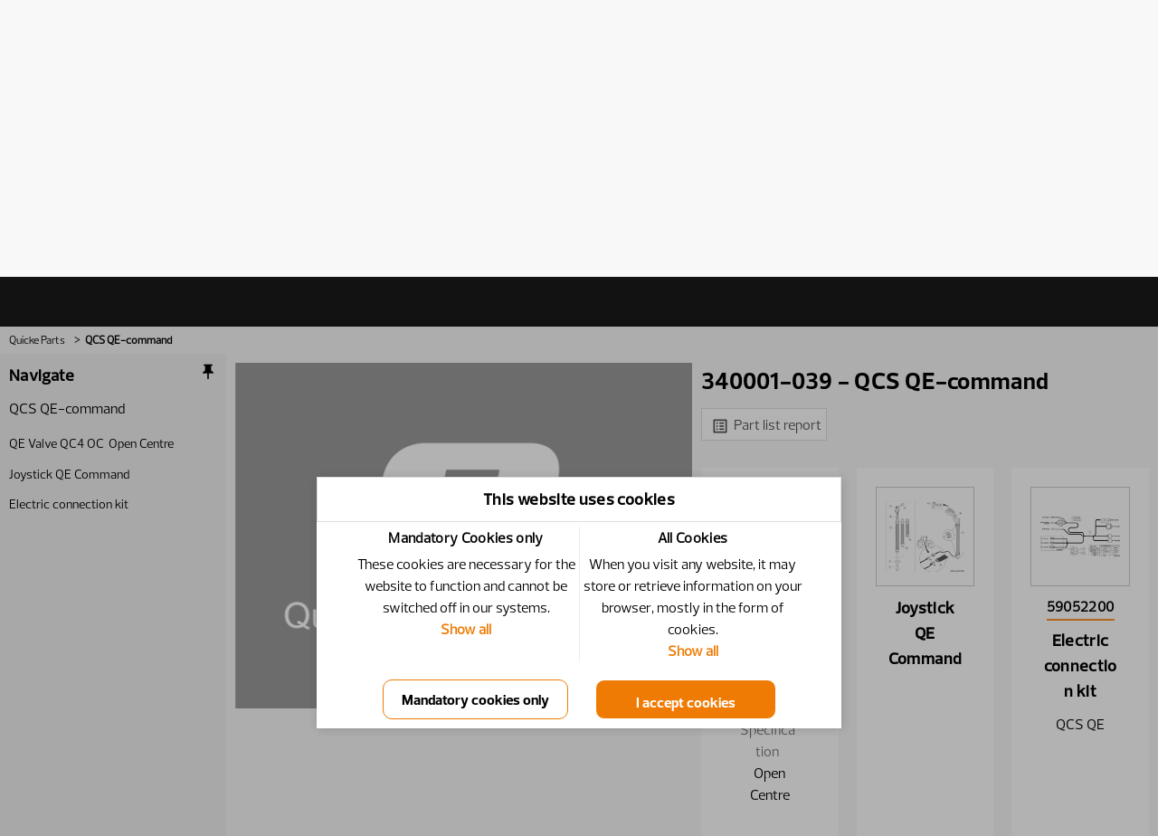

--- FILE ---
content_type: text/html; charset=utf-8
request_url: https://parts.quicke.nu/AssertWeb/en-GB/Quicke/Catalogue/82267
body_size: 25954
content:












<!DOCTYPE html>
<html lang="en-GB">
<head>
    
    <meta http-equiv="x-ua-compatible" content="IE=edge" />
    <meta charset="utf-8" />

    <meta name="format-detection" content="telephone=no" />

<title>340001-039 QCS QE-command</title><meta name="description" >

    

    <link id="dynamic-favicon" rel="icon" type="image/ico" href="/AssertWeb/Profile/en-GB/Quicke/File/favicon.ico?v=xZ-5aygt1wjFn7lrKC3XCDJZAAA1" />
    <link href="/AssertWeb/Content/css-new?v=Fu3Zh2Q0P3Fl0EW8SGEJEd1Fag7dTDhUpxJPZMuHeA81" rel="stylesheet"/>

    <link href="/AssertWeb/Style/Quicke/Site?v=AJEpmAAb3ggAkSmYABveCEykAQA1" rel="stylesheet"/>
    <link href="/AssertWeb/Style/Quicke/Site.Core?v=AG9jsgAb3ggAb2OyABveCPf7AAA1" rel="stylesheet"/>
    <link href="/AssertWeb/Style/Quicke/Site.Presentation?v=AG9jsgAb3ggAb2OyABveCNl5AAA1" rel="stylesheet"/>
    <link href="/AssertWeb/Style/Quicke/Site.Search?v=AOuLmgAb3ggA64uaABveCC1iAAA1" rel="stylesheet"/>

    <link href="/AssertWeb/Style/Quicke/SiteNew?v=AMyBoAAb3ggAzIGgABveCOy1AAA1" rel="stylesheet"/>
    <link href="/AssertWeb/Style/Quicke/SiteNew.Core?v=ABt5hwAb3ggAG3mHABveCMBqAAA1" rel="stylesheet"/>
    <link href="/AssertWeb/Style/Quicke/SiteNew.Presentation?v=ALuerQAb3ggAu56tABveCCyBAgA1" rel="stylesheet"/>
    <link href="/AssertWeb/Style/Quicke/SiteNew.Search?v=ACbkogAb3ggAJuSiABveCA9VAAA1" rel="stylesheet"/>

    <link href="/AssertWeb/Style/Quicke/SiteNew.GlobalNews?v=APmyoQAb3ggA-bKhABveCNMSAAA1" rel="stylesheet"/>
    <link href="/AssertWeb/Style/Quicke/SiteNew.Login?v=AM89jAAb3ggAzz2MABveCOW6AAA1" rel="stylesheet"/>

    <link href="/AssertWeb/Style/Quicke/Site.Order?v=AG9jsgAb3ggAb2OyABveCBwTAgA1" rel="stylesheet"/>
    <link href="/AssertWeb/Style/Quicke/Site.MyOrders?v=AIa-fAAb3ggAhr58ABveCI7ZAAA1" rel="stylesheet"/>
    <link href="/AssertWeb/Style/Quicke/Site.Invoice?v=AIa-fAAb3ggAhr58ABveCG18AAA1" rel="stylesheet"/>
    <link href="/AssertWeb/Style/Quicke/Site.UserConsent?v=ABt5hwAb3ggAG3mHABveCH0DAAA1" rel="stylesheet"/>
    <link href="/AssertWeb/Style/Quicke/Site.ControlNew?v=ACMotwAb3ggAIyi3ABveCDsPAAA1" rel="stylesheet"/>



    <link href="/AssertWeb/Style/Quicke/Site.Favourite?v=ACMotwAb3ggAIyi3ABveCD9mAAA1" rel="stylesheet"/>

    <link href="/AssertWeb/Style/Quicke/Site.Asset?v=AI5trAAb3ggAjm2sABveCPVKAAA1" rel="stylesheet"/>

    

<link href="/AssertWeb/Profile/en-GB/Quicke/File/alo.css?v=c8s8HYA-3ghzyzwdgD7eCIJ1AAA1" rel="stylesheet"/>

    <script src="/AssertWeb/bundles/scriptattack?v=MHmPl-7svSgvUiI6dTtHFwvzIeRKIDv43lNpd_f1aA41"></script>





            <meta name="robots" content="nofollow" />


    <link href="/AssertWeb/Style/Quicke/treeview" rel="stylesheet"/>
   

</head>



<body class="catalogue-page" data-search-id="y5esv5rmnwtlaerciha4zhme" data-search-url="/AssertWeb/en-GB/Quicke/Search/Search" data-cancel-search-url="/AssertWeb/en-GB/Quicke/Search/Cancel" data-disable-advance-search-on-pressing-enter="false" data-search-uid="a0d1a23689cd4b4eba912e08b01a7012"
      data-state="{&quot;site&quot;:&quot;Quicke&quot;,&quot;culture&quot;:&quot;en-GB&quot;}"
      data-favourite-count-info-url='/AssertWeb/en-GB/Quicke/Favourite/FavouriteCountInfo'
      data-add-to-favourite=/AssertWeb/en-GB/Quicke/Favourite/AddToFavourite
      data-create-add-to-favourite=/AssertWeb/en-GB/Quicke/Favourite/CreateFavourite
      data-order-to-favourite-url=/AssertWeb/en-GB/Quicke/Favourite/OrderFavourite
      data-order-to-exist-favourite-url=/AssertWeb/en-GB/Quicke/Favourite/AddOrderToFavourite
      data-order-line-to-new-favourite-url='/AssertWeb/en-GB/Quicke/Favourite/CreateFavouriteOrderLine'
      data-add-order-line-to-favourite-url='/AssertWeb/en-GB/Quicke/Favourite/AddOrderLineToFavourite'
      data-address-search-dropdown-enabled=true
      data-orderprocess-notification-url=/AssertWeb/en-GB/Quicke/Orders/GetOrderProcessingMessage
      data-order-receiver-email-enabled="false"
      data-email-receiver-required="false"
      data-get-order-receiver-email-view-url="/AssertWeb/en-GB/Quicke/Orders/OrderReceiverEmailView"
      data-order-process-message-popup-enabled="true"
      data-set-order-receiver-email-url="/AssertWeb/en-GB/Quicke/Orders/SetOrderReceiverEmailInfo"
      data-check-authorization-url='/AssertWeb/en-GB/Quicke/Account/CheckUserAuthorization'
      data-checkuseractivesession-url='/AssertWeb/en-GB/Quicke/Account/CheckUserActiveSession'
      data-order-info-url='/AssertWeb/en-GB/Quicke/Orders/OrderInfo'
      data-script-yes-no-url='/AssertWeb/en-GB/Quicke/Base/ScriptYesNo'
      data-order-add-many-url='/AssertWeb/en-GB/Quicke/Orders/AddManyToOrder'
      data-order-add-url='/AssertWeb/en-GB/Quicke/Orders/AddToOrder'
      data-set-order-type-url='/AssertWeb/en-GB/Quicke/Orders/SetOrderType'
      data-image-full-screen-url='/AssertWeb/en-GB/Quicke/Content/ShowFullScreenImage'
      data-market-modal-url='/AssertWeb/en-GB/Quicke/Home/Markets'
      data-selected-icon-family='Material'
      data-site-first-visit-market="True"
      data-consent-cookie-enabled="true"
      data-has-consent-cookie="false"
      data-cookie-modal-url='/AssertWeb/en-GB/Quicke/Home/ConsentCookie'
      data-secure-json-request-enable="false"
      data-market-modal-enabled="True"
      data-navigation-path-url='/AssertWeb/en-GB/Quicke/NavigationBar/NodeNavigationBar'
      data-feedback-url='/AssertWeb/en-GB/Quicke/Feedback/SetFeedback'
      data-feedback-partial-view-url='/AssertWeb/en-GB/Quicke/Feedback/FeedbackView'
      data-note-cataloguenode-url='/AssertWeb/en-GB/Quicke/Note/CatalogueNodeNoteTextView'
      data-reviewnote-details-view-url='/AssertWeb/en-GB/Quicke/Note/ShowReviewNotes'
      data-next-reviewnote-url='/AssertWeb/en-GB/Quicke/Note/ShowNextReviewNote'
      data-previous-reviewnote-url='/AssertWeb/en-GB/Quicke/Note/ShowPreviousReviewNote'
      data-reviewnote-product-overview-url='/AssertWeb/en-GB/Quicke/Note/ShowReviewNotesProductOverview'
      data-review-note-comment-save-url='/AssertWeb/en-GB/Quicke/Note/SaveReviewNoteComment'
      data-review-note-comment-update-url='/AssertWeb/en-GB/Quicke/Note/UpdateReviewNoteComment'
      data-review-note-create-new-note-url='/AssertWeb/en-GB/Quicke/Note/SaveNewNote'
      data-review-note-status-count-info-url='/AssertWeb/en-GB/Quicke/Note/StatusCountInfo'
      data-review-note-status-url='/AssertWeb/en-GB/Quicke/Note/ReviewNoteStatusChange'
      data-reviewnote-delete-url='/AssertWeb/en-GB/Quicke/Note/DeleteReviewNote'
      data-note-save-url='/AssertWeb/en-GB/Quicke/Note/SaveNote'
      data-note-delete-url='/AssertWeb/en-GB/Quicke/Note/DeleteNote'
      data-presentation-identifier-url='/AssertWeb/en-GB/Quicke/MyAccount/MyNotesDataView'
      data-popup-document-url='/AssertWeb/en-GB/Quicke/PopupDocument'
      data-support-centre-clear-text-url='/AssertWeb/en-GB/Quicke/SupportCentre/ResetSelectedSearch'
      data-session-timeout-url='/AssertWeb/en-GB/Quicke/Security/SessionTimeout'
      data-get-proxy-user-url='/AssertWeb/en-GB/Quicke/SupportCentre/GetSelectedUser'
      data-client-url-parameters=''
      data-base-url='/AssertWeb/en-GB/Quicke'
      data-ui-culture='en-GB'
      data-order-user-default-company-address-change-url='/AssertWeb/en-GB/Quicke/Orders/ChangeUserCompanyDefaultAddress'
      data-order-dropdown-price-summary-url='/AssertWeb/en-GB/Quicke/Orders/GetOrderDropDownPriceSummary'
      data-edit-line-url='/AssertWeb/en-GB/Quicke/Orders/EditOrderCartItem'
      data-delete-line-url='/AssertWeb/en-GB/Quicke/Orders/DeleteOrderCartItem'
      data-update-property-url='/AssertWeb/en-GB/Quicke/Orders/UpdateProperty'
      data-copy-line-url='/AssertWeb/en-GB/Quicke/Orders/CopyOrderCartItem'
      data-order-dropdown-content-url='/AssertWeb/en-GB/Quicke/Orders/OrderDropDownOrderDetailView'
      data-slide-order-preview-url='/AssertWeb/en-GB/Quicke/Orders/DropdownOrderCartView'
      data-bulletins-read-url='/AssertWeb/en-GB/Quicke/Bulletin/GetBulletinsRead'
      data-bulletins-unread-url='/AssertWeb/en-GB/Quicke/Bulletin/RemoveReadBulletins'
      data-download-favourite-invalid-parts-url='/AssertWeb/en-GB/Quicke/Favourite/DownloadFavouriteInvalidParts'
       data-bulletins-count-url='/AssertWeb/en-GB/Quicke/Bulletin/GetBulletinsCount' data-global-notification-enabled='True' data-global-notification-url='/AssertWeb/en-GB/Quicke/Notifications/GetGlobalNotification' data-global-notification-close-url='/AssertWeb/en-GB/Quicke/Notifications/CloseGlobalNotification' data-legacy-browser-notification-enabled='True' data-legacy-browser-notification-url='/AssertWeb/en-GB/Quicke/Notifications/GetLegacyBrowserNotification' data-legacy-browser-notification-close-url='/AssertWeb/en-GB/Quicke/Notifications/CloseLegacyBrowserNotification' data-gooletagmanager-enabled='True' data-google-tag-manager-container-id='GTM-5BZNMBK' >

    <input id="notificationfadeouttime" name="notificationfadeouttime" type="hidden" value="5000" />
    <input id="hotSpotToolTipEnabled" name="hotSpotToolTipEnabled" type="hidden" value="True" />

        <!-- Google Tag Manager (noscript) -->
        <noscript>
            <iframe src="https://www.googletagmanager.com/ns.html?id=GTM-5BZNMBK" height="0" width="0" class="filter-drop-down-display"></iframe>
        </noscript>
        <!-- End Google Tag Manager (noscript) -->
    <section class="main-layout backdrop-bounds ">
        <div class="detachables">
                        <div class="legacy-browser-notification-container"></div>
            <div class="global-notifications-container"></div>
                <header class="main-header"><ul class="signifikant-toolbar new horizontal medium highlight labels header-toolbar inverse line menu-item-reposition-item"><li class="container vertical not-clickable empty-left-most-menu"></li><li class="container right-aligned vertical expand custom-toolbar-item ui-culture-drop-down-button"><img class="content" src="/AssertWeb/Content/Flag/gb.svg" /><div class="signifikant-popup closed signifikant-drop-down ui-culture-drop-down" data-accept-culture-url="/AssertWeb/en-GB/Quicke/Settings/SetUICulture" data-popup-activation-mode="click" data-popup-activator="closest:li" data-popup-options="{&quot;top&quot;:0,&quot;right&quot;:0,&quot;horizontalAlign&quot;:&quot;right&quot;,&quot;verticalAlign&quot;:&quot;bottom&quot;,&quot;autoClose&quot;:false,&quot;closeOnClick&quot;:true}"><div><ul class="signifikant-menu hottrack" data-selection-mode="none"><li class="checkable" data-check-type="{&quot;Radio&quot;:1}" data-name="cs">Čeština</li><li class="checkable" data-check-type="{&quot;Radio&quot;:1}" data-name="de">Deutsch</li><li class="checkable" data-check-type="{&quot;Radio&quot;:1}" data-name="en-GB">English (United Kingdom)</li><li class="checkable" data-check-type="{&quot;Radio&quot;:1}" data-name="es">Español</li><li class="checkable" data-check-type="{&quot;Radio&quot;:1}" data-name="fr">Français</li><li class="checkable" data-check-type="{&quot;Radio&quot;:1}" data-name="it">Italiano</li><li class="checkable" data-check-type="{&quot;Radio&quot;:1}" data-name="pl">Polski</li><li class="checkable" data-check-type="{&quot;Radio&quot;:1}" data-name="pt">Português</li><li class="checkable" data-check-type="{&quot;Radio&quot;:1}" data-name="sv">Svenska</li></ul></div></div></li><li class="container l i right-aligned vertical order-drop-down-button" title="Order"><span class="content  material-2x icon material-icons" icon-name="shopping_cart"></span><label>Order</label><div class="overlay">        <span class="total-qty hidden"></span>

</div><div class="signifikant-popup closed signifikant-drop-down order-drop-down" data-popup-activation-mode="click" data-popup-activator="closest:li" data-popup-options="{&quot;url&quot;:&quot;/AssertWeb/en-GB/Quicke/Orders/DropdownOrderCartView&quot;,&quot;top&quot;:0,&quot;right&quot;:0,&quot;horizontalAlign&quot;:&quot;right&quot;,&quot;verticalAlign&quot;:&quot;bottom&quot;,&quot;autoClose&quot;:false}"><div></div></div></li><li class="container l i right-aligned vertical large-username avatar-menu" title="Menu"><span class="content  icon material-icons" icon-name="account_circle"></span><label>Menu</label><div class="signifikant-popup closed signifikant-drop-down avatar-menu-dropdown" data-popup-activation-mode="click" data-popup-activator="closest:li" data-popup-options="{&quot;top&quot;:0,&quot;right&quot;:0,&quot;horizontalAlign&quot;:&quot;right&quot;,&quot;verticalAlign&quot;:&quot;bottom&quot;,&quot;autoClose&quot;:false}"><div><ul class="signifikant-menu hottrack" data-selection-mode="none"><li><a href="/AssertWeb/en-GB/Quicke/Settings" target=""><span class=" icon material-icons" icon-name="settings"></span>Settings</a></li><li class="return-url"><a href="/AssertWeb/en-GB/Quicke/Account/Login?returnUrl=%2FAssertWeb%2Fen-GB%2FQuicke%2FCatalogue%2F82267" target=""><span class=" icon material-icons" icon-name="login"></span>Sign in</a></li></ul></div></div></li><li class="container l i right-aligned vertical small-username avatar-menu" title="Menu"><span class="content  icon material-icons" icon-name="account_circle"></span><label>Menu</label><div class="signifikant-popup closed signifikant-drop-down avatar-menu-dropdown" data-popup-activation-mode="click" data-popup-activator="closest:li" data-popup-options="{&quot;top&quot;:0,&quot;right&quot;:0,&quot;horizontalAlign&quot;:&quot;right&quot;,&quot;verticalAlign&quot;:&quot;bottom&quot;,&quot;autoClose&quot;:false}"><div><div class="popup-menu-close-container"><button class="popup-menu-close-button" type="button"><span class="icon fa fa-times" /></button></div><ul class="signifikant-menu hottrack" data-selection-mode="none"><li><a href="/AssertWeb/en-GB/Quicke/Settings" target=""><span class=" icon material-icons" icon-name="settings"></span>Settings</a></li><li class="return-url"><a href="/AssertWeb/en-GB/Quicke/Account/Login?returnUrl=%2FAssertWeb%2Fen-GB%2FQuicke%2FCatalogue%2F82267" target=""><span class=" icon material-icons" icon-name="login"></span>Sign in</a></li></ul></div></div></li></ul></header>
                            <nav class="main-toolbar"><ul class="signifikant-toolbar new horizontal medium collapse highlight labels main-toolbar items inverse line menu-item-reposition-item"><li class="container show-catalogue-tree i vertical checkable checked" data-check-type="toggle" data-media="mobile" data-name="ShowCatalogueTree"><span class="content  icon material-icons" icon-name="list"></span></li><li class="vertical not-clickable toolbar-logo" data-type="image"><a href="https://dealer.quicke.com/" class="container"><picture><source media="(max-width: 575.98px)" srcset="/AssertWeb/Profile/en-GB/Quicke/File/Quicke_Member_of_JOST_World_White_PNG_.png?v=LVl_fmuf3QgtWX9-a5_dCNz3AAA1"><img class="content" src="/AssertWeb/Profile/en-GB/Quicke/File/Quicke_Member_of_JOST_World_White_PNG_.png?v=LVl_fmuf3QgtWX9-a5_dCNz3AAA1"/></picture></a></li><li class="container search text-search-reposition-item vertical not-clickable"><div class="quick-search-textbox advanced-search  bar-code" data-min-search="2">

        <input type="search" placeholder="Search part no, serial no, specification etc" tabindex="5" autocomplete="xyz" />
            <div class="bar-code-container" data-bar-code-scan-url="/AssertWeb/en-GB/Quicke/Base/BarCodeReaderView" data-bar-code-result-url="/AssertWeb/en-GB/Quicke/Base/BarCodeResultView">
                <button class="btn-start-scanner">
                    <span class=" icon material-icons fa-2x toolbar-search-barcode-icon" icon-name="qr_code_2"></span>
                </button>
                
            </div>

        <span class=" icon material-icons  toolbar-search-icon" data-advanced-search-url="/AssertWeb/en-GB/Quicke/NewSearch" icon-name="search"></span>

    </div></li><li class="l center-aligned vertical start-centre-menu custom-menu1" data-menu-placement="toolbar" title="Implements"><a href="https://quicke.nu/implements/" target="_self" class="hover-effect container"><label>Implements</label></a></li><li class="l center-aligned vertical linkmenu custom-menu2" data-menu-placement="toolbar" title="Loaders"><a href="https://quicke.nu/products/frontloaders/" target="_self" class="hover-effect container"><label>Loaders</label></a></li><li class="l center-aligned vertical linkmenu custom-menu3" data-menu-placement="toolbar" title="Spare parts"><a href="https://quicke.nu/parts/" target="_self" class="hover-effect container"><label>Spare parts</label></a></li><li class="l center-aligned vertical end-centre-menu custom-menu4" data-menu-placement="toolbar" title="Contact"><a href="https://quicke.nu/" target="_self" class="hover-effect container"><label>Contact</label></a></li></ul></nav>
                                </div>
        <div class="detachables-placeholder"></div>
        <section class="layout-popup-document-container">    <div class="popupdocumentoverlay">
        <div class="popup-document-content-container">
            <div class="popup-document-content">
                <div class="header">
                    <ul class="signifikant-toolbar horizontal medium collapse highlight no-labels close-popup-document-tools"><li class="i vertical popup-document-close" id="closepopupdocumentcurrentview" title="Close"><div><div class="icon"><span class=" icon material-icons" icon-name="close"></span></div></div></li></ul>
                </div>
                <div class="content">

                </div>
            </div>
        </div>
    </div>




</section>

        <div class="main-messages"></div>
        <main class="main-body">
            <section class="main-search-pane"></section>
            
<div class="layout page product view presentation-view catalogue-view product view catalogue-navigator-view navigator-pinable navigator-pinned" data-presentation-id="82267" data-view-url="/AssertWeb/en-GB/Quicke/Catalogue/82267/PresentationView" data-presentation-class="catalogue-view" data-save-note-url="/AssertWeb/en-GB/Quicke/Note/SaveCatalogueNodeNote" data-report-generate-notification-url="/AssertWeb/en-GB/Quicke/Catalogue/82267/GetReportGenerateMessage" data-get-note-url="/AssertWeb/en-GB/Quicke/Note/CatalogueNodeNote" data-delete-note-url="/AssertWeb/en-GB/Quicke/Note/DeleteCatalogueNodeNote" data-node-feedback-url="/AssertWeb/en-GB/Quicke/Feedback/SetFeedback" data-node-view-url="/AssertWeb/en-GB/Quicke/Catalogue/82267/NodeView" data-save-pin-selection-url="/AssertWeb/en-GB/Quicke/Catalogue/82267/SaveNavigatorPinState" data-nav-path-url="/AssertWeb/en-GB/Quicke/Catalogue/82267" h l    ><header class="_c hero full-width"><nav class="presentation product view main-navigationbar backdrop unitialized" id="main-navigationbar" data-backdrop="{&quot;content&quot;:&quot;full&quot;}">
        <a href="/AssertWeb/en-GB/Quicke/Catalogue/30198">
            
            <span class="identity"></span>
            <span class="name">Quicke Parts</span>
        </a>
        <a href="/AssertWeb/en-GB/Quicke/Catalogue/82267">
            
            <span class="identity"></span>
            <span class="name">QCS QE-command</span>
        </a>



</nav><h1 class="presentation product view name">QCS QE-command</h1><h3 class="presentation product view description">Multi coupling</h3></header><aside class="left _c span-footer catalogue-tree-navigator-container"><h3 class="product view presentation catalogue-navigator-label collapse-label" data-for="+">Navigate</h3><a href="/AssertWeb/en-GB/Quicke/Catalogue/82267" class="product view catalogue-overview-link">QCS QE-command</a>

<div class="catalogue-node-tree-information-container" data-url="/AssertWeb/en-GB/Quicke/Catalogue/82267/TreeView">
    <div class="signifikant-async" data-async="{&quot;Url&quot;:&quot;/AssertWeb/en-GB/Quicke/Catalogue/82267/TreeView&quot;,&quot;InsertMethod&quot;:&quot;Replace&quot;,&quot;LoadDelay&quot;:5}"></div>
</div>
            <section class="product view presentation node-facets-container facets-container"></section>
<span class="pin  icon material-icons" data-mobile-content="close" icon-name="push_pin"></span></aside><section class="body _c"><section class="catalogue-node-view-container"></section></section></div>
        </main>

            <footer class="main-footer">

<!-- CSS for the footer -->

<style type="text/css">

	.main-footer{
		padding: 0px;
		background-color:#000;
	}
	.main-footer-top {
		background-color:#1a1a1a;
	}
	.main-footer-bottom {
		background-color:#000;
	}
	.footer-header{
		width:100%;
		min-height:30px;
		background-color:#1a1a1a;
		max-width:1400px;
		margin:auto;
		
		display:flex;
		box-sizing: content-box;
		align-items: flex-end;
		justify-content: space-between;
		flex-direction: row;
		padding-top: 24px;
		padding-bottom: 24px;
	}
	.footer-header p {
		margin-bottom: 0px;
		text-transform: uppercase;		
	}
	.footer-body{
		width:100%;
		background-color:#000;
		max-width:1400px;
		margin:0 auto;
		display:flex;
		flex-direction: row;
		box-sizing: content-box;
		position: relative;
		justify-content: space-between;
		padding-top: 24px;
		padding-bottom: 24px;
	}
	.main-footer a {
		vertical-align: middle;
		color: white;
		text-transform: uppercase;
	}
	.footer-body a {
		display:inline-block;
		padding:6px;
	}

	@media screen and (max-width: 575.98px) {

	   .footer-body { 
	     flex-direction: column;
             text-align:left;
             padding-left:24px;
             padding-right:24px;
	   }

           .footer-header p {
		margin-top: 0px;	
	   }

           .footer-header{
             flex-direction: column;
             align-items : center;
             justify-content : center;
             
           }

           .footer-header .logo-container{
              margin-top:12px;  
           }
	}
	
</style>
<!-- Content for the footer -->
<div class="main-footer-top">
	<div class="footer-header">
		<div>
			<p>Copyright &#169; 2024 Jost</p>
		</div>
		<div>
		</div>
		<div class="logo-container">
                    <img width="200px" src ="/AssertWeb/en-GB/Quicke/Home/LayoutFooterImage?fileName=Member_of_jost-world_white.png">
		</div>
	</div>
</div>
<div class="main-footer-bottom">
	<div class=footer-body>
	
		<!-- PROD AND TEST -->
            <a href="https://pilot.quicke.nu/int/">
                <img width="128px" src="/AssertWeb/en-GB/Quicke/Home/LayoutFooterImage?fileName=quicke_250.png">
            </a>
            <a href="mailto:webmaster@alo.se">Contact webmaster</a>
            <a href="https://quicke.nu/dealer-area/">Dealer area</a>
            <a href="https://quicke.nu/terms-and-conditions/">Terms and conditions</a>
            <a href="https://quicke.nu/wp-content/uploads/2021/04/JOST_Nachhaltigkeitsbericht_2020_EN_Final.pdf">Sustainability</a>
            <a href="https://www.jost-world.com/en/corporate/investor-relations.html">Investor relations</a>
            <a href="https://quicke.nu/wp-content/uploads/2020/10/QMS_GDPR-External-Privacy-Notice.docx">External privacy note</a>
	</div>
</div>

<ul class="signifikant-toolbar new horizontal medium collapse highlight labels footer-toolbar"><li class="container l right-aligned vertical market-toolbar" data-accept-market-url="/AssertWeb/en-GB/Quicke/Home/ShowMarketView" title="United Kingdom | United Kingdom"><label>United Kingdom | United Kingdom</label></li></ul>

            </footer>
    </section>
<input id="SessionTimeOutVal" name="SessionTimeOutVal" type="hidden" value="120" /><input id="CurrentActiveUser" name="CurrentActiveUser" type="hidden" value="" />
    <!--[if lt IE 9]>
    <script src="//ajax.aspnetcdn.com/ajax/jQuery/jquery-1.11.1.min.js"></script>
<script>(window.jQuery)||document.write('<script src="/AssertWeb/bundles/jquery-legacy"><\/script>');</script>

    <![endif]-->
    <!--[if gte IE 9]><!-->
    <script src="/AssertWeb/bundles/jquery?v=NZCveazXKkxr4C94OzyMoiiwRnhzhRJ2sdSEtxxrCRY1"></script>

    <!--<![endif]-->
    <script src="/AssertWeb/bundles/jqueryval?v=UxjNb1Shrqn9S1DqCOV4T4wVKXuTZKgdFSq4EV9tyvM1"></script>

    <script src="/AssertWeb/bundles/jqueryajax?v=OogFi3g5HLuGIHAgSqPk_6zluJg3HjxNAuUL0uNC8a81"></script>


    <script src="/AssertWeb/bundles/respond?v=sbFboOuLdtmhD0n_uFzollmELtGkPsU5cTntphHFa-01"></script>

    <script src="/AssertWeb/bundles/controls?v=uSyXMD8mDs4vU2jMnFWsquKTZphlj5HB58_BqvT4icU1"></script>

    <script src="/AssertWeb/bundles/googletagmanager?v=YtEay5RxmDURKobfWn6u4aw_CBwiNtEoGh9r-59-XLE1"></script>

    
    <script src="/AssertWeb/bundles/main?v=jL9K0wIWAlE8QuPJSAe1YwjN41qd1LTiQb-OF-e-KNI1"></script>

<script src="/AssertWeb/bundles/mainfavourite?v=tMSQJF0ZRmSskqZKYgg39p3NTxoMiborQgBxGNqBEKs1"></script>
<script src="/AssertWeb/bundles/mainorder?v=aNoMnvsbV7y96RbcZb8XNIVCGpekRsmjo9IC9nQBcd41"></script>
    <script src="/AssertWeb/bundles/forms?v=ry7pGrcL1H1IN_MTFzl6lbc7pJ_i2Z5rXarP6V2EVIw1"></script>

    <script src="/AssertWeb/bundles/sessionimeout?v=zmkDAUOsEDo4KQthBg0_bwJBWetrxRZBrY7BqP8e1ag1"></script>

<script src="/AssertWeb/bundles/barcodereader?v=GTc-gajkZwoHSx56mFEzcqkFhrMpU5cPl0ki0pBy6h41"></script>

    
    
    <script src="/AssertWeb/bundles/catalogue?v=6KrNKO1o8GNltt7QbH8T27SEs30bAQgf14oksaQDcbc1"></script>

    <script src="/AssertWeb/bundles/wizardsearch?v=33xt2cZBlYo8c-iDdVAGE4Wg7dCIezpknMwRpaxxYJs1"></script>


    <script src="/AssertWeb/bundles/feedback?v=qD7xsGKzpGUItyBKxd6XNfwenhgVrPBZCDqR8c8ZWwc1"></script>

    <script src="/AssertWeb/bundles/invoice?v=LOxfvXI_h4JJDT5Lf38IQqnj7wAQS_MtmRWjLosfLNA1"></script>



    <script src="/AssertWeb/Scripts/three.min.js"></script>
    <script src="/AssertWeb/Scripts/OrbitControls.js"></script>
    <script src="/AssertWeb/Scripts/GLTFLoader.js"></script>
    <script src="/AssertWeb/Scripts/OutlineEffect.js"></script>
    <script src="/AssertWeb/Scripts/assert.3dviewer.js"></script>
</body>
</html>


--- FILE ---
content_type: text/html; charset=utf-8
request_url: https://parts.quicke.nu/AssertWeb/en-GB/Quicke/Catalogue/82267/NodeView?id=82267&subCatalogueId=
body_size: 2168
content:







<section class="catalogue-overview-content view overview" data-catalogue-id="82267" data-confirm-createclaimurl="/AssertWeb/en-GB/Quicke/Claims/ConfirmCreateClaimMessage">
<div class="layout product view presentation-view"><section class="body _c"  l f    ><aside class="left _c"><img class="presentation product view images image full-screen-image-item" data-group="default" data-full-screen-on-click="true" data-image-id="9736" data-full-screen-image-code="HIGHRES" src="/AssertWeb/en-GB/Quicke/Content/Image?id=9736&fileName=QCS_KIT.png"/><span class="image-icon  icon material-icons" icon-name="open_with"></span></aside><footer class="_c">    <div class="presentation product view cross-sales-view">
        <div class="signifikant-async" data-async="{&quot;Url&quot;:&quot;/AssertWeb/en-GB/Quicke/Catalogue/82267/CrossSalesInfo?catalogueId=82267&quot;,&quot;InsertMethod&quot;:&quot;Replace&quot;,&quot;LoadDelay&quot;:20}"></div>
    </div></footer><section class="body-content _c"><h1 class="presentation product view presentation-view title h2">340001-039 - QCS QE-command</h1><ul class="signifikant-toolbar horizontal medium compact labels presentation product view tools"><li class="l i horizontal part-list-report-download-button" title="Part list report"><a href="/AssertWeb/en-GB/Quicke/Catalogue/82267/PartListReport"><span class=" icon material-icons" icon-name="list_alt"></span>Part list report</a></li></ul>
<section class="init signifikant-dataview presentation node-data-view product view" data-facet-container=".node-facets-container" data-page="0" data-url="/AssertWeb/en-GB/Quicke/Catalogue/82267/NodeDataView?catalogueId=82267"><div class="content-container"></div></section></section></section></div></section>

--- FILE ---
content_type: text/html; charset=utf-8
request_url: https://parts.quicke.nu/AssertWeb/en-GB/Quicke/Catalogue/82267/TreeView
body_size: 910
content:


<ul class="signifikant-treeview hottrack expandable selectable product view presentation catalogue-tree-navigator" data-identity="340001-039" data-level="0" data-load-nodes-url="/AssertWeb/en-GB/Quicke/Catalogue/82267/GetSubNodes" data-node-info-url="/AssertWeb/en-GB/Quicke/Catalogue/82267/NodeInformation" data-node-path-url="/AssertWeb/en-GB/Quicke/Catalogue/82267/GetNodePath" data-part-list-report-url="/AssertWeb/en-GB/Quicke/Catalogue/82267/PartListReport"><li class="refs pres unloaded" data-id="195834"><a href="#node=195834"><div class="node-content-container"><span class="type  icon material-icons" icon-name="engineering"></span><span class="name"> QE Valve QC4 OC</span><div class="specification-container"><span class="spec h"  data-type-code= "_PARTSPEC" >Open Centre</span></div><span class=" icon material-icons tool" data-name="plr" icon-name="list_alt" title="Part list report"></span></div></a></li><li class="refs pres unloaded" data-id="195835"><a href="#node=195835"><div class="node-content-container"><span class="type  icon material-icons" icon-name="engineering"></span><span class="name"> Joystick QE Command</span><span class=" icon material-icons tool" data-name="plr" icon-name="list_alt" title="Part list report"></span></div></a></li><li class="refs pres unloaded" data-id="195836"><a href="#node=195836"><div class="node-content-container"><span class="type  icon material-icons" icon-name="engineering"></span><span class="name"> Electric connection kit</span><span class=" icon material-icons tool" data-name="plr" icon-name="list_alt" title="Part list report"></span></div></a></li></ul>

--- FILE ---
content_type: text/css; charset=utf-8
request_url: https://parts.quicke.nu/AssertWeb/Content/css-new?v=Fu3Zh2Q0P3Fl0EW8SGEJEd1Fag7dTDhUpxJPZMuHeA81
body_size: 192122
content:
/* Minification failed. Returning unminified contents.
(1542,25): run-time error CSS1036: Expected expression, found '['
(1548,29): run-time error CSS1036: Expected expression, found '['
(1552,29): run-time error CSS1036: Expected expression, found '['
(8537,1): run-time error CSS1019: Unexpected token, found '}'
(8537,3): run-time error CSS1031: Expected selector, found '/'
(8537,3): run-time error CSS1025: Expected comma or open brace, found '/'
 */

/* #region Common */

* {
	-webkit-box-sizing: border-box;
	   -moz-box-sizing: border-box;
			box-sizing: border-box;
}
/* #endregion */

/* #region Layout */

.signifikant-layout {
    /*position: relative;*/
    display: -webkit-box;
    display: -moz-box;
    display: -ms-flexbox;
    display: flexbox;
    display: -webkit-flex;
    display: flex;
    -webkit-flex-wrap: nowrap;
    -ms-flex-wrap: nowrap;
    flex-wrap: nowrap;
    -webkit-box-align: stretch;
    -moz-box-align: stretch;
    -webkit-align-items: stretch;
    -ms-flex-align: stretch;
    align-items: stretch;
    -webkit-box-direction: normal;
    -moz-box-direction: normal;
}

    .signifikant-layout.vertical {
        -webkit-box-orient: vertical;
        -moz-box-orient: vertical;
        -webkit-flex-direction: column;
        -ms-flex-direction: column;
        flex-direction: column;
    }

    .signifikant-layout.horizontal {
        -webkit-box-orient: horizontal;
        -moz-box-orient: horizontal;
        -webkit-flex-direction: row;
        -ms-flex-direction: row;
        flex-direction: row;
    }

.signifikant-layout > .scroll-x {
	overflow-x: auto;
}

.signifikant-layout > .scroll-y {
	/*overflow-y: auto;*//*This do not show any view on IE*/
}

/*.signifikant-layout > :not([data-fill]) {
	-ms-flex: 0 0 auto; flex: 0 0 auto;
}*/

.signifikant-layout > [data-fill='1'] { 
	-webkit-box-flex: 1; -moz-box-flex: 1; -webkit-flex: 1 1; -ms-flex: 1 1; flex: 1 1;
}

.signifikant-layout > [data-fill='2'] { 
	-webkit-box-flex: 2; -moz-box-flex: 2; -webkit-flex: 2 2; -ms-flex: 2 2; flex: 2 2;
}

.signifikant-layout > [data-fill='3'] { 
	-webkit-box-flex: 3; -moz-box-flex: 3; -webkit-flex: 3 3; -ms-flex: 3 3; flex: 3 3;
}

.signifikant-layout > [data-fill='4'] { 
	-webkit-box-flex: 4; -moz-box-flex: 4; -webkit-flex: 4 4; -ms-flex: 4 4; flex: 4 4;
}

.signifikant-layout > [data-fill='5'] { 
	-webkit-box-flex: 5; -moz-box-flex: 5; -webkit-flex: 5 5; -ms-flex: 5 5; flex: 5 5;
}

.signifikant-layout > [data-fill='6'] { 
	-webkit-box-flex: 6; -moz-box-flex: 6; -webkit-flex: 6 6; -ms-flex: 6 6; flex: 6 6;
}

.signifikant-layout > [data-fill='7'] { 
	-webkit-box-flex: 7; -moz-box-flex: 7; -webkit-flex: 7 7; -ms-flex: 7 7; flex: 7 7;
}

.signifikant-layout > [data-fill='8'] { 
	-webkit-box-flex: 8; -moz-box-flex: 8; -webkit-flex: 8 8; -ms-flex: 8 8; flex: 8 8;
}

.signifikant-layout > [data-fill='9'] { 
	-webkit-box-flex: 9; -moz-box-flex: 9; -webkit-flex: 9 9; -ms-flex: 9 9; flex: 9 9;
}

.signifikant-layout > [data-fill='10'] { 
	-webkit-box-flex: 10; -moz-box-flex: 10; -webkit-flex: 10 10; -ms-flex: 10 10; flex: 10 10;
}

.signifikant-layout.horizontal > .splitter {
    width: 10px;
}

.signifikant-layout.vertical > .splitter {
    height: 30px;
    width: 100%;
}

/* #endregion */

/* #region Pagination */

/*.signifikant-pagination > ul {
	padding: 10px 0 10px 0;
}*/

.signifikant-dataview.presentation.view.used-in > .tools-container {
   grid-row: 1;
}
.signifikant-dataview.presentation.view.used-in > .download-usedin-toolbar {
   grid-row: 1;
   grid-column: 2;
}
.signifikant-dataview.presentation.view.used-in > .content-container {
   grid-row: 2;
   grid-column: 1 / span 2;
}



    .signifikant-dataview.fill {
        display: flex;
        flex-direction: column;
        height: 100%;
        width: 100%;
    }

        .signifikant-dataview.fill > .content-container {
            flex: 1 1;
            position: relative;
        }

    .signifikant-dataview > .pagination-tools {
        padding: 5px 0 5px 0;
        grid-row: 3;
        grid-column: 1 / span 2;
    }

    .signifikant-dataview > .pagination-tools > li,
    .signifikant-pagination > ul > li {
        border-color: transparent;
        border-width: 1px;
        border-style: solid;
        min-width: 2em;
        padding: 5px;
        display: inline-block;
        text-align: center;
        font-weight: 400;
    }

        .signifikant-dataview > .pagination-tools > li:not(.not-clickable):hover,
        .signifikant-pagination > ul > li:not(.not-clickable):hover {
            background-color: #eee;
        }

        .signifikant-dataview > .pagination-tools > li.checked,
        .signifikant-pagination > ul > li.checked {
            background-color: #fff;
            border-color: #ddd;
            color: #333;
        }

        .signifikant-dataview > .pagination-tools > li.single {
            display: none;
        }

    .signifikant-dataview > .tools-container {
        display: flex;
        padding: 0 0 10px 0;
        /*padding: 5px 0 5px 0;   */  
    }

    .signifikant-dataview > .tools-container:empty {
        display: none;
    }
        /*.signifikant-dataview > .tools-container > .tools {
            margin-left: auto;
        }*/

        .signifikant-dataview > .tools-container > .filter-container {
            /*display: flex;*/
            align-items: center;
            min-width: 150px;
            max-width: 300px;
            /*flex: 1 1;*/
        }

            .signifikant-dataview > .tools-container > .filter-container > .filter-icon {
                display: inline-block;
                padding-right: 5px;
                top: 0;
            }

            .signifikant-dataview > .tools-container > .filter-container > .filter {
                position: relative;
                flex: 1 1;
                display: inline-block;
                /*border: 1px solid #ccc;*/
            }

                .signifikant-dataview > .tools-container > .filter-container:not(:last-child) {
                    margin-right: 10px;
                }

                .signifikant-dataview > .tools-container > .filter-container > .filter > .filter-settings-button {
                    position: absolute;
                    top: 0;
                    right: 0;
                    height: 100%;
                    padding-left: 8px;
                    padding-right: 8px;
                    color: #999;
                    cursor: pointer;
                    display: flex;
                    align-items: center;
                }

                .signifikant-dataview > .tools-container > .filter-container > .filter > .filter-settings-button:hover {
                    color: #333;
                }

            .signifikant-dataview > .tools-container > .filter-container > .filter > .hide-clear-search-button {
                display: none !important;
            }

                .signifikant-dataview > .tools-container > .filter-container > .filter > .clear-search-button {
                    position: absolute;
                    top: 0;
                    right: 35px;
                    height: 100%;
                    padding-left: 8px;
                    padding-right: 8px;
                    color: #999;
                    cursor: pointer;
                    display: flex;
                    align-items: center;
                }
                    /*                .signifikant-dataview > .tools-container > .filter-container > .filter > .query-input {
                    display: inline-block;
                    border: none;
                    width: 100%;
                    padding-right: 25px;
                    border: 1px solid;
                    border-color: #ddd;

                }*/
                    input[type="search"].query-input::-webkit-search-cancel-button {
                        -webkit-appearance: none;
                    }

                .signifikant-dataview > .tools-container > .filter-container > .filter > .query-input:focus {
                    outline : none;
                }
                    .sort-selectors .signifikant-menu > li[data-sort-dir="0"].selected:before {
                        content: "\f0d8";
                        /*content: "\f0de";*/
                        font-size: 15px;
                    }

                .sort-selectors .signifikant-menu > li[data-sort-dir="1"].selected:before {
                    content: "\f0d7";
                    /*content: "\f0dd";*/
                    font-size: 15px;
                }

        .signifikant-dataview > .tools-container > .tools {
            height: auto;
            align-self: center;
        }

/* #endregion */
/* #region Airspace */
.airspace-needed > iframe.airspace {
    position: absolute;
    width: 100%;
    height: 100%;
    z-index: 0;
}
/* #endregion */

/* #region Expander */

.collapsed-expander-content {
	display: none !important;
}

.signifikant-expander {
    cursor: pointer;
}

/* #endregion */
/* #region Toolbar */
.signifikant-toolbar {
    overflow: hidden;
    list-style-type: none;
    padding: 0;
    margin: 0;
    /*max-height: 60px;*/
}

    .signifikant-toolbar.new {
        display: flex;
        width: 100%;
    }

        .signifikant-toolbar.new > li {
            flex: 0 1 auto;
            margin-top: auto;
            margin-bottom: auto;
            align-self: center;
        }

        .signifikant-toolbar.new > li.container,
        .signifikant-toolbar.new > li > .container {
            display: -ms-grid;
            -ms-grid-columns: 100%;
            -ms-grid-rows: 1fr auto;
            

            display: grid;
            overflow: hidden;
            position: relative;
            grid-template-columns: 100%;
            grid-template-rows: 1fr auto;
            align-items: center;
            justify-items: center;
            /*height: 100%;*/
            /*grid-gap: 5px;*/
            padding: 5px;
        }

            .signifikant-toolbar.new > li.container > *:not(.container),
            .signifikant-toolbar.new > li > .container > * {
                -ms-grid-row-align: center;
                -ms-grid-column-align: center;
                display: inline-block;
            }

            .signifikant-toolbar.new > li.container > span,
            .signifikant-toolbar.new > li > .container > span {
                -ms-grid-row: 1;
                display: inline-block;
            }

            .signifikant-toolbar.new > li.container > label,
            .signifikant-toolbar.new > li > .container > label {
                -ms-grid-row: 2;
                display: inline-block;
            }

/*@media and (-webkit-min-device-pixel-ratio:0) {
    .signifikant-toolbar.new > li {
        flex: 1 1 0;
        max-width: max-content;
        background-color: yellow;
    }
}*/

    .signifikant-toolbar.new > li:not(.right-aligned) + li.right-aligned {
        margin-left: auto;
    }


    .signifikant-toolbar.new > li .content {
        height: 30px;
        font-size: 30px;
        line-height: 30px;
        margin-left: 5px;
        margin-right: 5px;
        display: block;
    }
.span.content.icon.material-icons {
    font-size: 20px !important;
}

        .signifikant-toolbar.new > li img.content {
            max-width: 100%;
            height: auto;
            max-height: 50px;
        }

    .signifikant-toolbar.new > li label {
        display: block;
        white-space: nowrap;
        text-overflow: ellipsis;
        max-width: 100%;
        overflow: hidden;
        margin-top: 2px;
    }

/*.signifikant-toolbar:not(.new):after {
	content: "";
	display: table;
	clear: both;
}*/

    .signifikant-toolbar > li {
        position: relative;
        display: block;
        margin: 0;
    }

.signifikant-toolbar > li:not(.not-clickable),
.signifikant-toolbar > li:not(.not-clickable) span {
	cursor: pointer;
}

.signifikant-toolbar > li.hidden {
	display: none;
}

    .signifikant-toolbar:not(.new) > li:not([data-type]) > * {
        position: relative;
        margin: 0;
        padding: 0;
    }

    .signifikant-toolbar:not(.new) > li.vertical > :first-child {
        display: block;
/*        min-height: 60px;
*/        /*min-width: 60px;*/
        padding: 0 2px 0 2px;
    }

.signifikant-toolbar.compact > li {
	padding: 0;
}

/*.signifikant-toolbar > li.horizontal:first-child {
	padding-left: 0;
}*/

/*.signifikant-toolbar > li.horizontal.right-aligned:first-child {
	padding-left: 5px;
	padding-right: 0;
}*/

    .signifikant-toolbar:not(.new).labels > li.horizontal.i.l > .icon {
        padding-right: 5px;
    }

    .signifikant-toolbar:not(.new).labels > li.horizontal.i.l.text-left-aligned > .icon {
        padding-right: 0;
        padding-left: 5px;
    }

.signifikant-toolbar > li a,
.signifikant-toolbar > li a:hover {
	text-decoration: none;
}

    .signifikant-toolbar:not(.new).collapse > li > * {
        min-height: 0;
    }

    .signifikant-toolbar:not(.new) > li.vertical.toolbar-customer-information > :first-child {
        padding: 5px 0;
    }

    .signifikant-toolbar:not(.new) > li.vertical > :first-child > .icon {
        position: relative;
        display: block;
        left: 50%;
        padding: 5px 0 0 0;
        border-width: 0;
        width: 30px;
        height: 30px;
        margin: 0 -15px 0 -15px;
    }

    .signifikant-toolbar:not(.new) > li.vertical.expand > :first-child > .icon {
        height: 50px;
    }

        .signifikant-toolbar:not(.new) > li.vertical.expand > :first-child > .icon > * {
            height: 50px;
            line-height: 50px;
        }

    .signifikant-toolbar:not(.new) > li.horizontal > * > * {
        margin: 0 5px 0 5px;
    }

    .signifikant-toolbar:not(.new) > li.vertical > :first-child > .label {
        position: relative;
        display: block;
        /*margin: 0 5px 0 5px;*/
        letter-spacing: 0em;
        font-size: 15px;
        font-weight: 400;
        text-align: center;
        padding-top: 5px;
        height: 25px;
        line-height: 20px;
        min-width: 80px;
    }

    .signifikant-toolbar:not(.new) > li.vertical.expand > :first-child > .label {
        height: 50px;
        line-height: 50px;
    }

    .signifikant-toolbar:not(.new).horizontal:not(.new) > li {
        float: left;
        /*margin: 0px 10px;*/
    }

    .signifikant-toolbar:not(.new).horizontal > li.right-aligned {
        float: right;
    }

    .signifikant-toolbar:not(.new).horizontal > li.vertical > :first-child > .label {
        width: 70px;
        text-overflow: ellipsis;
        overflow: hidden;
        white-space: nowrap;
    }

    .signifikant-toolbar:not(.new) > li > .overlay {
        position: absolute;
        top: 0;
        /*bottom: 0;*/
        /*right: 5%;*/
        /*left: 50%;*/
        width: 100%;
        height: 100%;
        padding: 0 !important;
        min-width: 0 !important;
        min-height: 0 !important;
        pointer-events: none;
    }

    .signifikant-toolbar.new > li > .overlay {
        position: absolute;
        top: 0;
        left: 0;
        width: 100%;
        height: 100%;
        padding: 0;
        margin: 0;
        pointer-events: none;
    }

/*@media screen and (max-width: 768px) {
    .signifikant-toolbar > li > .overlay {
        right: 0;
        left: 50%;
    }
}

@media screen and (max-width: 1024px) {
    .signifikant-toolbar > li > .overlay {
        right: 0;
        left: 50%;
    }
}*/



    .signifikant-toolbar > li > .i-and-t:first-child .icon {
        margin: 0px;
        left: 0px;
        width: auto;
        display: inline-block;
    }

    .signifikant-toolbar > li > .i-and-t:first-child .content {
        display: inline-block;
        vertical-align: top;
    }

    .signifikant-toolbar .back-to-list * {
        margin: 0px !important;
    }

    .signifikant-toolbar > li.button {
        display: flex;
        flex-direction: row;
        align-items: center;
    }

    .signifikant-toolbar > li.button > .icon {
        
    }

    /* #endregion */

    /* #region List */

    .signifikant-list {
        margin: 0;
        padding: 0;
    }

        .signifikant-list > li {
            list-style-type: none;
        }

        .signifikant-list.horizontal > li {
            float: left;
        }

        /*.signifikant-list.hottrack > li {
	margin: 0 -10px 0 -10px;
}

.signifikant-list.hottrack > li > * {
	display: block;
}

.signifikant-list.hottrack > li > * {
	padding: 0 10px 0 10px;
}*/


        .signifikant-list.hottrack > li:hover:not(.none-selectable) {
            background-color: #eee;
        }

        .signifikant-list > li.selected {
            background-color: #ddd;
        }

        .signifikant-list > li.focused {
            border: 1px solid #808080;
        }

        .signifikant-list:not(.show-all) .less {
            /*visibility: hidden;*/
            display: none;
        }

        .signifikant-list + .show-link {
            cursor: pointer;
        }

        .signifikant-list + .show-link::after {
            content: attr(data-all-text);
        }

        .signifikant-list.show-all + .show-link:after {
            content: attr(data-less-text);
        }
    /* #endregion */

    /* #region Menu */

    .signifikant-menu {
        margin: 0;
        padding: 0 10px 0 10px;
    }

    .signifikant-menu > li {
        list-style-type: none;
        cursor: pointer;
    }

        .signifikant-menu > li,
        .signifikant-menu.hottrack > li > a {
            margin: 0 -20px 0 -20px;
            padding: 2px 20px 3px 20px;
            display: block;
        }

@media (max-width: 600px) {
    .signifikant-menu.hottrack > li > a {
        padding: 6px 20px 3px 20px;
    }
}


    .filter-properties .signifikant-menu li {
        /*padding: 0 15px;*/
    }

    .signifikant-menu > li.disabled {
        color: #999;
    }

    /*.signifikant-menu > li > * {
        display: block;
    }*/

    .signifikant-menu > li .icon {
        width: 1em;
        text-align: center;
        margin-right: 10px;
    }

    .signifikant-menu.hottrack > li:hover:not(.disabled) {
        background-color: #eee;
    }

.signifikant-menu > li.selected:before,
.signifikant-menu > li.checked:before {
    position: absolute;
    margin-top: 2px;
    left: 5px;
    content: "\f00c";
    display: inline-block;
    vertical-align: middle;
    font-family: "Font Awesome 5 Free";
    font-weight: 700;
    font-size: 14px;
    font-size: 80%;
    text-rendering: auto;
    -webkit-font-smoothing: antialiased;
    -moz-osx-font-smoothing: grayscale;
    /*padding-top:3px;*/
}

    /* #endregion */
    /*signifikant select*/
.signifikant-popup.select:not(.modal) > div {
    border-top: 0px;
}

.select-Item-list li {
    min-height: 26px;
}

.select-Item-list li .display-text {
    display: grid;
    grid-template-columns: 1fr;
    align-items: center;
}
.select-Item-list li .display-text .main-text {
    font-weight: 700;
}
.signifikant-select-input.loading {
    background-image: url(../../content/images/spinner.gif);
    background-repeat: no-repeat;
    background-position: 50% 50%;
}
.signifikant-select .signifikant-select-icon-container {
    color: black;
    border: none;
    background-color: transparent;
    outline: none;
}
.select .select-Item-list[data-multiselect="False"] li[data-selected="True"] {
    background-color: #eee;
}

.select .select-Item-list li.hidden {
    display: none !important;
    overflow: hidden;
}

.signifikant-select input.signifikant-select-input {
    border: none;
    background-color: transparent;
    margin-top: -1px;
    margin-bottom: -1px;
}
    /*clear X button while input*/
    .signifikant-select input.signifikant-select-input::-ms-clear {
        display: none;
        width: 0;
        height: 0;
    }

    .signifikant-select input.signifikant-select-input::-ms-reveal {
        display: none;
        width: 0;
        height: 0;
    }

    /* clears the 'X' from Chrome */
    .signifikant-select input.signifikant-select-input::-webkit-search-decoration,
    .signifikant-select input.signifikant-select-input::-webkit-search-cancel-button,
    .signifikant-select input.signifikant-select-input::-webkit-search-results-button,
    .signifikant-select input.signifikant-select-input::-webkit-search-results-decoration {
        display: none;
    }
    /*end clear*/
    .signifikant-select input.signifikant-select-input:focus {
        border: none;
        background-color: transparent;
        outline: none;
    }

.signifikant-select {
    border: 1px solid grey;
    /*handle internet explorer*/
    /*display: -ms-grid;*/
    display: grid !important;
    grid-template-columns: 1fr minmax(18px,auto);
    align-items: center;
}

.signifikant-select-element {
    display: none;
    overflow: hidden;
    height: 0px;
    width: 0px;
}

.signifikant-popup.select > div {
    padding: 0 0 0 0;
}

.signifikant-select.popout .signifikant-select-icon:before {
    content: "\f002";
}

.signifikant-select .signifikant-select-icon:before {
    content: "\f0d7";
    font-family: "Font Awesome 5 Free";
    font-weight: 900;
    padding-right: 3px;
    font-size: 15px;
    min-width: 18px;
}

.select .select-Item-list {
    margin: 0;
    padding: 0;
    overflow-x: hidden;
    overflow-y: auto;
}

    .select .select-Item-list li {
        margin: 0;
        padding: 0;
    }

    .select .select-Item-list[data-multiSelect="True"] li {
        display: grid;
        grid-template-columns: auto 1fr;
        align-items: center;
    }

    .select .select-Item-list[data-multiSelect="False"] li {
        display: grid;
        grid-template-columns: 1fr;
        align-items: center;
        padding-left: 10px;
    }

    /*end select*/
    /* #region TreeView */

    .signifikant-treeview {
        margin: 0;
        padding: 0;
    }

    .signifikant-treeview li {
        list-style-type: none;
        /*margin: 5px 0;*/
    }

    .signifikant-treeview li > a {
        color: inherit;
        display: block;
    }

    .signifikant-treeview.expandable li > ul {
        display: none;
    }

    .signifikant-treeview li.collapsed > ul {
        display: none;
    }

    .signifikant-treeview li.expanded > ul {
        display: block;
    }
    /* #endregion */

    /* #region Table */

    .signifikant-table {
        border-collapse: collapse;
        border: 0;
    }

	.signifikant-table.hottrack > tbody tr:not(.row-group) {
		cursor: pointer;
	}

	.signifikant-table.hottrack > tbody tr:not(.row-group):hover {
		background-color:#f0f0f0;
	}

    /*.signifikant-table.hottrack > tbody tr:hover:not(.none-selectable) {
		background-color: #eee;
	}

	.signifikant-table > tbody tr.selected {
		background-color: #ddd;
	}*/

        .signifikant-table > thead th {
            padding: 0 5px 0 5px;
            /*padding: 5px 5px 10px 5px;
            background-color: #f6f6f6;*/
            text-align: left;
        }

            .signifikant-table > tbody td.right-aligned,
            .signifikant-table > thead th.right-aligned {
                float: none;
                text-align: right;
            }

        .signifikant-table > tbody td {
            padding: 2px 5px 3px 5px;
        }

            .signifikant-table > thead th:first-child,
            .signifikant-table > tbody td:first-child {
                padding-left: 5px;
                padding-right: 5px;
            }

    .signifikant-table > tbody tr.row-group.collapseable {
        cursor: pointer;
    }

    .signifikant-table > tbody tr:not(.row-group).collapsed {
        display: none;
    }

    /* #endregion */

    /* #region Tab */

    .signifikant-tab {
        height: 100%;
    }

        /*.signifikant-tab > div {
    position: relative;
    height: auto;
}*/

        .signifikant-tab .tab-headers {
            padding-bottom: 10px;
        }

        .signifikant-tab .tab-header {
            display: inline-block;
            padding: 5px;
            margin-left: 20px;
            cursor: pointer;
        }

            .signifikant-tab .tab-header:first-child {
                margin-left: 0;
            }

        .signifikant-tab .tab-page {
            display: none;
            /*display: block; Removed due to issue #SIG-2616
	visibility: hidden; */
        }

            .signifikant-tab .tab-page.selected {
                display: block;
                /*visibility: visible; Removed due to issue #SIG-2616 */
            }

    /*.signifikant-tab .tab-page > * {
        position: relative;
    }*/

    /* #endregion */

    /* #region Pop-up */

    .signifikant-popup-container {
        position: absolute;
        /*z-index:10000;*/
    }

    .signifikant-popup {
        position: absolute;
        z-index: 999999;
        background-color: #fff;
    }

        .signifikant-popup > div {
/*            background-color: #fff;*/
            border-color: #000;
            border: 1px solid;
            padding: 10px;
            /*width:100%;
	height:100%;*/
        }

        .signifikant-popup.modal > div {
            background: #fff;
            border-color: #000;
            border: 1px solid;
            padding: 0px !important;
            /*width:100%;
	height:100%;*/
        }

        .signifikant-popup.modal.load {
            border-color: #000;
            border: 0px solid;
            background:rgba(0,0,0,0.3);
            padding: 0px;
        }
            .signifikant-popup.modal.load h4 {
             color:#fff;
             background:rgba(0,0,0,0.3);
            }
        .signifikant-popup.modal {
            background: #fff;
            padding: 15px 15px 15px 15px;
			border-color: #e0e0e0;
			border: 1px;
			box-shadow: 1px 1px 10px -1px rgba(32,32,32,0.2);
        }

            .signifikant-popup.modal > div {
                background: #fff;
                border: none !important;
            }

        .signifikant-popup.tooltip {
            /*border-radius: 2px;
	box-shadow: 6px 6px 6px 0px rgba(0, 0, 0, 0.3);*/
        }

            .signifikant-popup.tooltip > div {
                padding: 5px;
                border: 1px solid;
                border-color: #ccc;
                letter-spacing: 0.02em;
                font-size: 9pt;
            }

        .signifikant-popup.closed {
            display: none !important;
        }

        .signifikant-popup.initializing {
            visibility: hidden;
        }

        .signifikant-popup.force-airspace > div {
            position: relative;
            z-index: 1;
        }

        .signifikant-popup.force-airspace > iframe {
            position: absolute;
            width: 100%;
            height: 100%;
            z-index: 0;
            /*border: 1px solid #ccc;*/
        }


    .signifikant-drop-down {
        display: block;
    }
    /* #endregion */

    /* #region Numeric */

.signifikant-numeric {
    /*width: max-content;
    width: -moz-max-content;
    width: -webkit-max-content;
    width: -o-max-content;*/
    position: relative;
    display: block;
    width: 5em;
    min-width: 5em;

    display: -ms-grid;
    -ms-grid-rows: 50% 50%;
    -ms-grid-columns: 1fr 1.5em;

    display: grid;
    grid-template-columns: 1fr 1.5em;
    grid-template-rows: 50% 50%;
    overflow: hidden;
    align-self: baseline;
    /*border: 1px solid #ddd;
    background-color:white;*/
}
    /*.signifikant-numeric .signifikant-numeric-button-Container {
        display: -ms-grid;
        -ms-grid-rows: 50% 50%;
        display: grid;
        grid-template-rows: 50% 50%;
        top: 1px;
        bottom: 1px;
        right: 1px;

        
    }
        .signifikant-numeric .signifikant-numeric-button-Container > span {
            visibility:hidden;
            padding: 0 3px;
            top: 0;
            align-self: center;
        }

            .signifikant-numeric .signifikant-numeric-button-Container > span.increase {
                padding-top: 2px;
                -ms-grid-row: 1;
            }

            .signifikant-numeric .signifikant-numeric-button-Container > span.decrease {
                padding-bottom: 2px;
                -ms-grid-row: 2;
            }*/

    .signifikant-numeric > input {
        text-align: center;
        -ms-grid-column: 1;
        -ms-grid-column-span: 2;
        -ms-grid-row: 1;
        -ms-grid-row-span: 2;
        grid-column: 1 / span 2;
        grid-row: 1 / span 2;
        min-width: 0 !important;
        /*border: 1px solid #ddd;*/
        padding-right: 1.5em !important;
        font-size: inherit !important;
    }

    /*.signifikant-numeric > input:focus {
        outline:none;
    }*/

    .signifikant-numeric > .button {
        grid-column: 2 / span 1;
        -ms-grid-column: 2;
        -ms-grid-column-span: 1;
        /*z-index: 1;
        width: 100%;
        text-align: center;
        align-items: stretch;
        color: #999;
        cursor: pointer;
        position: relative;
        overflow: hidden;*/
        overflow: hidden;
        position: relative;
    }

        .signifikant-numeric > .button:after {
            content: ' ';
            position: absolute;
            width: 0.5px;
            height: 0;
            display: block;
            border-radius: 2px;
            border-color: transparent;
            border-style: solid;
            border-width: calc(1.5em / 4);
            left: calc(50% - 1.5em / 4);
            cursor: pointer;
        }

        .signifikant-numeric > .button.increase {
            -ms-grid-row: 1;
            -ms-grid-row-span: 1;
            grid-row: 1;
        }

        .signifikant-numeric > .button.decrease {
            -ms-grid-row: 2;
            -ms-grid-row-span: 1;
            grid-row: 2;
        }

        .signifikant-numeric > .button.increase:after {
            bottom: calc(1.5em / 12);
            border-bottom-color: #999;
        }

        .signifikant-numeric > .button.decrease:after {
            top: calc(1.5em / 12);
            border-top-color: #999;
        }

        .signifikant-numeric > .button.increase:hover:after {
            border-bottom-color: #333;
        }

        .signifikant-numeric > .button.decrease:hover:after {
            border-top-color: #333;
        }

    /*.signifikant-numeric > input:focus {
        outline: none;
    }*/

    /* #endregion */

    /* Check box */

.signifikant-checkbox {
    position: relative;
    width: 20px;
    height: 20px;
    padding: 0;
    opacity: 0;
    cursor: pointer;
}

    .signifikant-checkbox + span,
    .signifikant-checkbox + input + span {
        position: relative;
        display: inline-block;
        padding: 0;
        margin: 0;
        width: 18px;
        height: 18px;
        top: 0;
        margin-left: -21px;
        margin-right: 3px;
        pointer-events: none;
        cursor: pointer;
        border: solid 1px #666;
        border-radius: 1px;
        background-color: #fff;
        box-sizing: border-box;
    }

        .signifikant-checkbox + span::after,
        .signifikant-checkbox + input + span::after {
            position: absolute;
            pointer-events: none;
            box-sizing: border-box;
            content: '';
            cursor: pointer;
        }

    .signifikant-checkbox:checked + span:after,
    .signifikant-checkbox:checked + input + span:after {
        width: 6px;
        height: 10px;
        top: 2px;
        left: 5px;
        border: solid #f8f8f8;
        border-width: 0 2.5px 2.5px 0;
    }

    /*.signifikant-checkbox:checked + span,
    .signifikant-checkbox:checked + input + span {
        background-color: #ddd;
        
    }*/

    /*.signifikant-checkbox.switch:checked + span,
    .signifikant-checkbox.switch:checked + input + span {*/
        /*background-color: #70ad47;*/
    /*}*/

    .signifikant-checkbox:checked:not(.switch) + span::after,
    .signifikant-checkbox:checked:not(.switch) + input + span::after {
        -webkit-transform: rotate(45deg);
        -ms-transform: rotate(45deg);
        transform: rotate(45deg);
    }

.signifikant-checkbox.switch {
    width: 30px;
    min-width: 30px;
}

    .signifikant-checkbox.switch + span,
    .signifikant-checkbox.switch + input + span {
        width: 30px;
        min-width: 30px;
        margin-left: -34px;
        border: solid 1px #666;
        border-radius: 9px;
    }

        .signifikant-checkbox.switch + span::after,
        .signifikant-checkbox.switch + input + span::after {
            width: 12px;
            height: 12px;
            top: 2px;
            left: 2px;
            border: solid 1px #666;
            background-color: #eee;
            border-radius: 50%;
            -webkit-transition: .2s;
            transition: .2s;
        }

    .signifikant-checkbox.switch:checked + span:after,
    .signifikant-checkbox.switch:checked + input + span:after {
        -webkit-transform: translateX(12px);
        -ms-transform: translateX(12px);
        transform: translateX(12px);
    }

    /* #region Property View */
        .signifikant-property-list {
            display: flex;
            flex-direction: row;
            flex-wrap: wrap;

        }

        .column-count-1 {
            column-count: 1;
            -webkit-column-count: 1;
            -moz-column-count: 1;
        }

        .column-count-2 {
            column-count: 2;
            -webkit-column-count: 2;
            -moz-column-count: 2;
        }

        .signifikant-property-list.v {
            flex-direction: column;
            flex-wrap: nowrap;
        }


        .signifikant-property-list .category .properties {
            position: relative;
            overflow: hidden;
           /* display: flex;
            flex-direction: row;
            flex-wrap: wrap;*/
        }

        .signifikant-property-list .property {
            margin-right: 10px;
        }

        .signifikant-property-list.v .property {
            margin-right: 0;
        }

        .signifikant-property-list.v .category .properties {
            flex-direction: column;
            flex-wrap: nowrap;
        }

    .signifikant-property-list.uninitialized {
        visibility: hidden;
    }

        .signifikant-property-list .category,
        .signifikant-property-list .sub-category {
            clear: both;
        }

        /*.signifikant-property-list .category:not(:last-child) {
            margin-bottom: 5px;
        }*/

        .signifikant-property-list .category > h3 {
            white-space: nowrap;
        }

        .signifikant-property-list .category.collapseable > h3 {
            cursor: pointer;
        }

        .signifikant-property-list .category.collapseable > h3:hover {
            font-weight: bold;
        }

    .signifikant-property-list:not(.uninitialized) .category.collapsed .properties > .sub-category,
    .signifikant-property-list:not(.uninitialized) .category.collapsed .properties > .property {
        display: none;
    }

    .signifikant-property-list .category.collapsed .show-link {
        display: none;
    }

    .signifikant-property-list .property > label {
        word-wrap: break-word;
    }
    .signifikant-property-list .property > span {
        word-wrap: break-word;
    }
            .signifikant-property-list .property:last-child {
                margin-right: 0;
            }

            .signifikant-property-list .property > label {
                display: inline-block;
            }

            .signifikant-property-list .property > label:not(:empty) {
                padding-right: 5px;
                /* vertical-align: top; */
            }

            .signifikant-property-list .property > span {
                display: inline-block;
                /*vertical-align: text-top;*/
                font-size: 16px;
            }

            .signifikant-property-list .property > *:last-child {
                padding-right: 0;
            }

            .signifikant-property-list .property.single-column {
                clear: both;
            }

        .signifikant-property-list .sub-category :after,
        .signifikant-property-list .category :after,
        .signifikant-property-list:after {
            content: "";
            clear: both;
        }

        /*.signifikant-property-list:after {
	display: table;
}*/
        .signifikant-property-list.v .property {
            margin-right: 0;
            float: none;
            display: block;
           
        }

        .signifikant-property-list .category .show-all-less-link-container .show-link {
            /*display: block;*/
            cursor: pointer;
            clear: both;
            column-span: all;
            white-space: nowrap;
        }

        .signifikant-property-list .category > h3,
        .signifikant-property-list .category h4 {
            column-span: all;
        }

        .signifikant-property-list .category.all .show-link::before {
            content: attr(data-less-text);
        }

        .signifikant-property-list .category:not(.all) .show-link::before {
            content: attr(data-all-text);
        }

        .signifikant-property-list:not(.uninitialized) .category:not(.all) .property.less {
            display: none;
        }

        .signifikant-property-list .columns {
            max-width: 100%;
            column-gap: 20px;
        }

                .signifikant-property-list .columns .property.last-in-column {
                    padding-bottom: 6px;
                    border-style: none;
                }

            .signifikant-property-list .columns[data-column-count] .property {
                max-width: 100%;
            }

            .signifikant-property-list .columns .property > label {
                padding: 0;
                margin: 0 5px 0 0;
            }

            .signifikant-property-list .columns .property > span {
                padding: 0;
                margin: 0 0 0 5px;
            }

            .signifikant-property-list .columns .property > label:not(:empty) {
                padding-right: 0;
            }



        .signifikant-property-list.uninitialized .columns:not(.all).uninitialized .property.less {
            display: none;
        }

/*.signifikant-property-list .category.columns[data-column-count='1'] .property {
        width: 100%;
    }*/
/* #endregion */
/* #region Images View */
.signifikant-imagesview .thumbnails-list {
    padding: 10px 5px;
}

.signifikant-imagesview .thumbnails-list > li,
.signifikant-imagesview .thumbnails-list .slides-container .slide {
    padding: 10px;
    margin: 0 5px;
    float: right;
}
.signifikant-imagesview .thumbnails-list .slides-container .slide:hover {
    background-color: #eee;
}
.signifikant-imagesview .thumbnails-list > li img {
    display: block;
}

.signifikant-imagesview .view-container {
    display: none;
}

.signifikant-imagesview .view-container.selected {
    display: block;
    position: relative;
    height: 100%;
}

    /* #endregion */

/* Carousel */

.signifikant-carousel {
    display: grid;
    /*grid-template-rows: [slides] 1fr [indicators] auto [thumbnails] auto [end];*/
    grid-template-rows: [slides indicators] 1fr [thumbnails] auto [end];
    grid-template-columns: auto 1fr auto;
    position: relative;
}

    .signifikant-carousel[data-indicators-layout~=above] {
        grid-template-rows: [indicators] auto [slides] 1fr [thumbnails] auto [end];
    }

    .signifikant-carousel[data-indicators-layout~=below] {
        grid-template-rows: [slides] 1fr [indicators] auto [thumbnails] auto [end];
    }

    .signifikant-carousel:not(.outofbounds-visible) {
        overflow: hidden;
    }

    .signifikant-carousel > .slides-container {
        grid-row: 1;
        grid-column: 1 / span 3;

        display: grid;
        grid-auto-flow: column;
        grid-auto-columns: 100%;
        /*align-items: center;*/
        grid-gap: 10px;
    }

    .signifikant-carousel.all-visible > .slides-container {
        /*display: grid;
        grid-auto-flow: column;*/
        grid-auto-columns: auto;
        justify-self: flex-start;
    }

    .signifikant-carousel:not(.partial-visible):not(.all-visible) > .slides-container {
        width: 100%;
        /*grid-auto-columns: 100%;*/
        text-align: center;
    }

    @supports (-ms-ime-align:auto) { /* NOTE! OLD EDGE SPECIFIC */
        /*.signifikant-carousel > .slides-container {
            display: block;
            white-space: nowrap;
            height: 100%;
        }

            .signifikant-carousel > .slides-container > .slide {
                display: inline-grid;
            }*/
    }

    /*.signifikant-carousel:not(.partial-visible):not(.all-visible) > .slides-container > .slide {
        width: 100%;
    }*/

    .signifikant-carousel.partial-visible > .slides-container > .slide {
        max-width: 75%;
    }

        .signifikant-carousel.partial-visible > .slides-container > .slide > * {
            max-width: 75%;
        }

    /*.signifikant-carousel > .slides-container > * {
        white-space: normal;
    }*/

    .signifikant-carousel > .slides-container > .slide > * {
        width: 100%;
        /*line-height: normal;*/
    }

        .signifikant-carousel[data-change-mode=slide] > .slides-container:not(.ignore-transition) {
            transition: all 0.5s ease-in-out;
        }

        /*.signifikant-carousel[data-change-mode=slide] > .slides-container > .slide {
            display: inline-block;
            line-height: 0;
        }*/


    .signifikant-carousel[data-change-mode=swap] > .slides-container > .slide {
        transition: all 0.5s ease-in-out;
    }

    .signifikant-carousel[data-change-mode=swap] > .slides-container > .slide:not(.active) {
        display: none;
    }

    .signifikant-carousel > .nav {
        display: none;
        position: relative;
        grid-row: slides;
        align-self: center;
        /*padding: 25px 10px;*/
        font-size: 21px; /* 16pt */
        z-index: 2;
        cursor: pointer;
        border-radius: 1px;
        max-height: 100%;
        height: 60px;
        width: 30px;
        background-color: rgba(240,240,240,0.6);
        color: #333;
    }

        .signifikant-carousel > .nav:before {
            position: absolute;
            top: 50%;
            left: 50%;
            transform: translate(-50%, -50%);
            margin: 0;
            padding: 0;
        }

        .signifikant-carousel > .nav.next:before {
            margin-right: -20%;
        }

    .signifikant-carousel:not(.init):hover > .nav {
        display: block;
        opacity: 0.8;
    }

    .signifikant-carousel:not(.init) > .nav:hover {
        opacity: 1;
        color: #333;
    }

    .signifikant-carousel:not(.wrap-navigation):not(.outofbounds-visible).first-fully-visible > .nav.prev,
    .signifikant-carousel:not(.wrap-navigation).first > .nav.prev,
    .signifikant-carousel:not(.wrap-navigation):not(.outofbounds-visible).last-fully-visible > .nav.next,
    .signifikant-carousel:not(.wrap-navigation).last > .nav.next {
        opacity: 0.8;
    }

    .signifikant-carousel > .nav.prev {
        grid-column: 1;
    }

    .signifikant-carousel > .nav.next {
        grid-column: 3;
    }



    .signifikant-carousel > .indicators-container {
        grid-row: indicators;
        grid-column: 1 / span 3;
        justify-self: center;
        align-self: flex-end;
        margin-bottom: 5%;
        z-index: 1;
        border-radius: 1px;
        opacity: 0.8;
        padding: 5px;
        background-color: rgba(240,240,240,0.6);
        color: #333;
    }

    .signifikant-carousel[data-indicators-layout~=left] > .indicators-container {
        justify-self: flex-start;
    }

    .signifikant-carousel[data-indicators-layout~=right] > .indicators-container {
        justify-self: flex-end;
    }

    .signifikant-carousel[data-indicators-layout~=top] > .indicators-container {
        align-self: flex-start;
        margin-bottom: 0;
        margin-top: 5%;
    }

    .signifikant-carousel[data-indicators-layout~=middle] > .indicators-container {
        align-self: center;
        margin-bottom: 0;
    }

    .signifikant-carousel[data-indicators-layout~=above] > .indicators-container {
        margin-bottom: 10px;
    }

    .signifikant-carousel[data-indicators-layout~=below] > .indicators-container {
        margin-top: 10px;
        margin-bottom: 0;
    }

    .signifikant-carousel.indicators-hover > .indicators-container {
        opacity: 0;
    }

    .signifikant-carousel.indicators-hover:hover > .indicators-container {
        opacity: 0.8;
    }

    .signifikant-carousel:not(.indicators-hover) > .indicators-container:hover {
        opacity: 1;
    }

        .signifikant-carousel > .indicators-container > * {
            border: 1px solid #333;
            border-radius: 5px;
            width: 10px;
            height: 10px;
            padding: 0;
            margin: 5px;
            vertical-align: middle;
            display: inline-block;
            cursor: pointer;
        }

            .signifikant-carousel > .indicators-container > *:hover {
                background-color: #333;
                transition: background-color 0.5s ease-in-out;
            }

        .signifikant-carousel > .indicators-container > .fully-visible {
            background-color: #333;
        }

        /*.signifikant-carousel > .indicators-container > .partially-visible {
            background-color: #999;
        }*/

        .signifikant-carousel > .indicators-container > .active {
            border-radius: 6px;
            width: 12px;
            height: 12px;
            margin: 4px;
            /*transition: background-color 0s;*/

            background-color: #333;
        }

    .signifikant-carousel > .thumbnails-container {
        grid-row: thumbnails;
        grid-column: 1 / span 3;
        display: grid;
        grid-auto-flow: column;
    }

        .signifikant-carousel > .thumbnails-container > .thumb {
            cursor: pointer;
            position: relative;
            /*box-shadow: 2px 2px 6px 0px rgba(0,0,0,0.1);
            background-color: #fff;*/
            margin: 5px;
        }

            .signifikant-carousel > .thumbnails-container > .thumb:hover {
                transition: all 0.2s ease-in-out;
                transform: scale(1.1);
                /*box-shadow: 2px 2px 6px 0px rgba(0,0,0,0.2);*/
            }


            .signifikant-carousel > .thumbnails-container > .thumb > * {
                max-width: 100%;
            }

            .signifikant-carousel > .thumbnails-container > .thumb > *:hover {
                /*-webkit-filter: brightness(105%);*/
            }


    /* Alt style rounded */
    .signifikant-carousel.round > .nav {
        height: 50px;
        width: 50px;
        border-radius: 50%;
    }

    /*.signifikant-carousel.round > .nav.prev {
        margin-left: -15%;
    }

    .signifikant-carousel.round > .nav.next {
        margin-right: -15%;
    }*/

    .signifikant-carousel.round > .indicators-container {
        border-radius: 15px;
    }

/* Alt style light */
.signifikant-carousel.light > .nav {
    background-color: rgba(255,255,255,0.5);
    color: #333;
}

    .signifikant-carousel.light > .indicators-container {
        background-color: rgba(255,255,255,0.5);
        color: #333;
    }

        .signifikant-carousel.light > .indicators-container > .active {
            background-color: #333;
        }

        .signifikant-carousel.light > .indicators-container > * {
            border: 1px solid #333;
        }

            .signifikant-carousel.light > .indicators-container > *:hover {
                background-color: #333;
            }

/* Alt style dark */
.signifikant-carousel.dark > .nav {
    background-color: rgba(0,0,0,0.5);
    color: #fff;
}

    .signifikant-carousel.dark > .indicators-container {
        background-color: rgba(0,0,0,0.5);
        color: #fff;
    }

        .signifikant-carousel.dark > .indicators-container > .active {
            background-color: #fff;
        }

        .signifikant-carousel.dark > .indicators-container > * {
            border: 1px solid #fff;
        }

            .signifikant-carousel.dark > .indicators-container > *:hover {
                color: #fff;
            }

/* Alt style compact */
.signifikant-carousel.compact > .nav {
    height: 30px;
    width: 30px;
    font-size: 15px;
}

@media all and (-ms-high-contrast: none), (-ms-high-contrast: active) {
    .signifikant-carousel {
        display: -ms-grid;
        /*grid-template-rows: [slides indicators] 1fr [thumbnails] auto [end];
        grid-template-columns: auto 1fr auto;*/
        -ms-grid-rows: 1fr auto;
        -ms-grid-columns: auto 1fr auto;
    }

        .signifikant-carousel[data-indicators-layout~=above] {
            /*grid-template-rows: [indicators] auto [slides] 1fr [thumbnails] auto [end];*/
            -ms-grid-columns: auto 1fr auto;
        }

        .signifikant-carousel[data-indicators-layout~=below] {
            /*grid-template-rows: [slides] 1fr [indicators] auto [thumbnails] auto [end];*/
            -ms-grid-rows: 1fr auto auto;
        }

        .signifikant-carousel > .slides-container {
            /*grid-row: 1;
            grid-column: 1 / span 3;
            display: grid;
            grid-auto-flow: column;
            grid-auto-columns: 100%;*/
            -ms-grid-row: 1;
            -ms-grid-column: 1;
            -ms-grid-column-span: 3;
            /*display: flex;
            flex-direction: row;
            position: relative;*/
            /*display: -ms-grid;
            -ms-grid-columns: (100%)[10];
            -ms-grid-rows: auto;*/
            white-space: nowrap;
            height: 100%;
            
        }

        .signifikant-carousel.all-visible > .slides-container {
            /*grid-auto-columns: auto;
            justify-self: flex-start;*/
            -ms-grid-row-align: start;
        }

        .signifikant-carousel:not(.partial-visible):not(.all-visible) > .slides-container {
            width: 100%;
            text-align: center;
        }

        .signifikant-carousel > .slides-container > .slide {
            display: inline-block;
            width: 100%;
            height: 100%;
            white-space: normal;
        }

        /*.signifikant-carousel > .slides-container > .slide:nth-child(1) { -ms-grid-column: 1; }
        .signifikant-carousel > .slides-container > .slide:nth-child(2) { -ms-grid-column: 2; }
        .signifikant-carousel > .slides-container > .slide:nth-child(3) { -ms-grid-column: 3; }
        .signifikant-carousel > .slides-container > .slide:nth-child(4) { -ms-grid-column: 4; }
        .signifikant-carousel > .slides-container > .slide:nth-child(5) { -ms-grid-column: 5; }
        .signifikant-carousel > .slides-container > .slide:nth-child(6) { -ms-grid-column: 6; }
        .signifikant-carousel > .slides-container > .slide:nth-child(7) { -ms-grid-column: 7; }
        .signifikant-carousel > .slides-container > .slide:nth-child(8) { -ms-grid-column: 8; }
        .signifikant-carousel > .slides-container > .slide:nth-child(9) { -ms-grid-column: 9; }
        .signifikant-carousel > .slides-container > .slide:nth-child(10) { -ms-grid-column: 10; }*/

        .signifikant-carousel.partial-visible > .slides-container > .slide {
            max-width: 75%;
        }

            .signifikant-carousel.partial-visible > .slides-container > .slide > * {
                max-width: 75%;
            }

        .signifikant-carousel > .slides-container > .slide > * {
            max-width: 100%;
            /*line-height: normal;*/
        }

        .signifikant-carousel[data-change-mode=slide] > .slides-container:not(.ignore-transition) {
            transition: all 0.5s ease-in-out;
        }


        .signifikant-carousel[data-change-mode=swap] > .slides-container > .slide {
            transition: all 0.5s ease-in-out;
        }

            .signifikant-carousel[data-change-mode=swap] > .slides-container > .slide:not(.active) {
                display: none;
            }

        .signifikant-carousel > .nav {
            /*grid-row: slides;
            align-self: center;*/
            -ms-grid-row: 1;
            -ms-grid-row-align: center;
            display: none;
        }

            .signifikant-carousel > .nav:before {
                position: absolute;
                top: 50%;
                left: 50%;
                transform: translate(-50%, -50%);
                margin: 0;
                padding: 0;
            }

            .signifikant-carousel > .nav.next:before {
                margin-right: -20%;
            }

        .signifikant-carousel:not(.init):hover > .nav {
            display: block;
            opacity: 0.8;
        }

        .signifikant-carousel:not(.init) > .nav:hover {
            opacity: 1;
            color: #333;
        }

        .signifikant-carousel > .nav.prev {
            /*grid-column: 1;*/
            -ms-grid-column: 1;
        }

        .signifikant-carousel > .nav.next {
            /*grid-column: 3;*/
            -ms-grid-column: 3;
        }

        .signifikant-carousel:not(.wrap-navigation):not(.outofbounds-visible).first-fully-visible > .nav.prev,
        .signifikant-carousel:not(.wrap-navigation).first > .nav.prev,
        .signifikant-carousel:not(.wrap-navigation):not(.outofbounds-visible).last-fully-visible > .nav.next,
        .signifikant-carousel:not(.wrap-navigation).last > .nav.next {
            display: none;
        }


        .signifikant-carousel > .indicators-container {
            /*grid-row: indicators;
            grid-column: 1 / span 3;*/
            -ms-grid-row: 1;
            -ms-grid-column: 1;
            -ms-grid-column-span: 3;

            -ms-grid-column-align: center;
            -ms-grid-row-align: end;
        }

        .signifikant-carousel[data-indicators-layout~=left] > .indicators-container {
            justify-self: flex-start;
        }

        .signifikant-carousel[data-indicators-layout~=right] > .indicators-container {
            justify-self: flex-end;
        }

        .signifikant-carousel[data-indicators-layout~=top] > .indicators-container {
            align-self: flex-start;
            margin-bottom: 0;
            margin-top: 5%;
        }

        .signifikant-carousel[data-indicators-layout~=middle] > .indicators-container {
            align-self: center;
            margin-bottom: 0;
        }

        .signifikant-carousel[data-indicators-layout~=above] > .indicators-container {
            margin-bottom: 10px;
        }

        .signifikant-carousel[data-indicators-layout~=below] > .indicators-container {
            margin-top: 10px;
            margin-bottom: 0;
        }

        .signifikant-carousel.indicators-hover > .indicators-container {
            opacity: 0;
        }

        .signifikant-carousel.indicators-hover:hover > .indicators-container {
            opacity: 0.8;
        }

        .signifikant-carousel:not(.indicators-hover) > .indicators-container:hover {
            opacity: 1;
        }

        .signifikant-carousel > .indicators-container > * {
            border: 1px solid #333;
            border-radius: 5px;
            width: 10px;
            height: 10px;
            padding: 0;
            margin: 5px;
            vertical-align: middle;
            display: inline-block;
            cursor: pointer;
        }

            .signifikant-carousel > .indicators-container > *:hover {
                background-color: #333;
                transition: opacity 0.5s ease-in-out;
            }

        .signifikant-carousel > .indicators-container > .fully-visible {
            background-color: #333;
        }

        /*.signifikant-carousel > .indicators-container > .partially-visible {
            background-color: #999;
        }*/

        .signifikant-carousel > .indicators-container > .active {
            border-radius: 6px;
            width: 12px;
            height: 12px;
            margin: 4px;
            /*transition: background-color 0s;*/
            background-color: #333;
        }

        .signifikant-carousel > .thumbnails-container {
            grid-row: thumbnails;
            grid-column: 1 / span 3;
            display: grid;
            grid-auto-flow: column;
        }

            .signifikant-carousel > .thumbnails-container > .thumb {
                cursor: pointer;
                position: relative;
                /*box-shadow: 2px 2px 6px 0px rgba(0,0,0,0.1);
            background-color: #fff;*/
                margin: 5px;
            }

                .signifikant-carousel > .thumbnails-container > .thumb:hover {
                    transition: all 0.2s ease-in-out;
                    transform: scale(1.1);
                    /*box-shadow: 2px 2px 6px 0px rgba(0,0,0,0.2);*/
                }


                .signifikant-carousel > .thumbnails-container > .thumb > * {
                    max-width: 100%;
                }

                    .signifikant-carousel > .thumbnails-container > .thumb > *:hover {
                        /*-webkit-filter: brightness(105%);*/
                    }


        /* Alt style rounded */
        .signifikant-carousel.round > .nav {
            height: 50px;
            width: 50px;
            border-radius: 50%;
        }

        /*.signifikant-carousel.round > .nav.prev {
        margin-left: -15%;
    }

    .signifikant-carousel.round > .nav.next {
        margin-right: -15%;
    }*/

        .signifikant-carousel.round > .indicators-container {
            border-radius: 15px;
        }

        /* Alt style light */
        .signifikant-carousel.light > .nav {
            background-color: rgba(255,255,255,0.5);
            color: #333;
        }

        .signifikant-carousel.light > .indicators-container {
            background-color: rgba(255,255,255,0.5);
            color: #333;
        }

            .signifikant-carousel.light > .indicators-container > .active {
                background-color: #333;
            }

            .signifikant-carousel.light > .indicators-container > * {
                border: 1px solid #333;
            }

                .signifikant-carousel.light > .indicators-container > *:hover {
                    background-color: #333;
                }

        /* Alt style dark */
        .signifikant-carousel.dark > .nav {
            background-color: rgba(0,0,0,0.5);
            color: #fff;
        }

        .signifikant-carousel.dark > .indicators-container {
            background-color: rgba(0,0,0,0.5);
            color: #fff;
        }

            .signifikant-carousel.dark > .indicators-container > .active {
                background-color: #fff;
            }

            .signifikant-carousel.dark > .indicators-container > * {
                border: 1px solid #fff;
            }

                .signifikant-carousel.dark > .indicators-container > *:hover {
                    color: #fff;
                }
}

/* #region Image View */
.signifikant-imageview .view {
    /*width: 100%;
	height: 100%;
	position: absolute;*/
    position: relative;
    /*visibility: hidden;*/
    overflow: hidden;
}
    /*.signifikant-imageview[data-image-width][data-image-height] .image-container img {
	visibility:initial;
}*/
    .signifikant-imageview .image-container {
        position: absolute;
        background-color: #fff;
    }

        .signifikant-imageview .image-container img, 
        .signifikant-imageview .image-container > svg {
            display: block;
            z-index: 0;
        }

        /* Fit full */
        .signifikant-imageview[data-zoom-mode="fit-full"] .view {
            overflow: hidden;
        }

        .signifikant-imageview[data-zoom-mode="fit-full"] .image-container img,
        .signifikant-imageview[data-zoom-mode="fit-full"] .image-container > svg {
            position: absolute;
            height: 100%;
            width: 100%;
        }

        /* Fit width */
        .signifikant-imageview[data-zoom-mode="fit-width"] .view {
            /*overflow-y: auto;
	        overflow-x: hidden;*/
        }

        .signifikant-imageview[data-zoom-mode="fit-width"] .image-container {
            position: relative;
        }

            .signifikant-imageview[data-zoom-mode="fit-width"] .image-container img,
            .signifikant-imageview[data-zoom-mode="fit-width"] .image-container svg:not(.hotspot-layer) {
                height: auto;
                width: 100%;
            }

        /* Zoom */
        .signifikant-imageview[data-zoom-mode="zoom"] .view {
            /*overflow: auto;*/
        }

        .signifikant-imageview[data-zoom-mode="zoom"] .image-container img, 
        .signifikant-imageview[data-zoom-mode="zoom"] .image-container svg {
            position: absolute;
            height: 100%;
            width: 100%;
        }

    .signifikant-imageview .layer-container {
        width: 100%;
        height: 100%;
        position: absolute;
        z-index: 1;
    }

        .signifikant-imageview .layer-container > * {
            width: 100%;
            height: 100%;
            position: absolute;
        }

/* COMBO BOX */

.signifikant-combobox {
    padding: 0;
    min-width: 4em;
    width: 20em;
    position: relative;
    display: inline-block;
}

    .signifikant-combobox > i,
    .signifikant-combobox.mobile > .items-dropdown > div > .mobile-search > i {
        position: absolute;
        top: 0;
        height: 100%;
        right: 0;
        width: 25px;
        cursor: default;
    }

        .signifikant-combobox > i:after,
        .signifikant-combobox.mobile > .items-dropdown > div > .mobile-search > i:after {
            font-family: "Font Awesome 5 Free";
            font-style: normal;
            font-weight: 700;
            content: " ";
            position: absolute;
            top: 50%;
            left: 50%;
            padding: 2px;
            transform: translate(-50%, -50%);
            pointer-events: none;
        }

    .signifikant-combobox.show-all > i:after {
        pointer-events: initial;
        content: "\f078"; /* Open, chrevron-down */
    }

    .signifikant-combobox.show-all.open > i:after {
        pointer-events: initial;
        content: "\f077"; /* Close, chevron-up */
    }

    .signifikant-combobox.input.contents:not(.required) > i:after {
        pointer-events: initial;
        content: "\f00d"; /* Remove */
    }

    .signifikant-combobox:not([data-filtering]) > i:after {
        pointer-events: initial;
        content: "\f078"; /* Open, chrevron-down */
    }

    .signifikant-combobox > input {       
        padding-right: 20px !important;
        width: 100%;
        min-width: unset !important;
    }

    .signifikant-combobox:not([data-filtering]):not(.allow-new) > input {
        cursor: default;
    }

    .signifikant-combobox > .items-dropdown {
        display: none;
        position: fixed;
        margin: 0 !important;
        z-index: 99999;
        background-color: #fff;

        max-height: 100vh; /* calc(100vh - 20px); */
    }

    .signifikant-combobox > .items-dropdown > div {      
        background-color: #fff;
        border: 1px solid #ccc;
        border-radius: 2px;
        -webkit-box-shadow: 1px 3px 10px rgba(0, 0, 0, 0.15);
        /*box-shadow: 1px 3px 10px rgba(0, 0, 0, 0.15);
            box-shadow: 1px 3px 10px rgba(0, 0, 0, 0.15) 3px 10px rgba(0, 0, 0, 0.15);*/
        -moz-box-shadow: 1px 3px 10px rgba(0, 0, 0, 0.15) 3px 10px rgba(0, 0, 0, 0.15);
        -webkit-box-shadow: 1px 3px 10px rgba(0, 0, 0, 0.15) 3px 10px rgba(0, 0, 0, 0.15);
        overflow-x: hidden;
        overflow-y: auto;
    }

    .signifikant-combobox.opening > .items-dropdown {
        display: block;
        visibility: hidden;
    }

    .signifikant-combobox.open > .items-dropdown {
        display: block;
        visibility: visible;
    }

    .signifikant-combobox > .items-dropdown > div > span.no-matches {
        display: none;
    }

    .signifikant-combobox /*:not(.allow-new)*/ > .items-dropdown[data-match-count='0'] > div > .no-matches {
        display: block;
        padding: 5px 10px;
        /*text-align: center;*/
        font-weight: 500;
        background-color: #eee;
    }

        /*.signifikant-combobox > .items-dropdown > div > .placeholder {
            display: none;
        }*/

    .signifikant-combobox > .items-dropdown > div > .items-container {
        /*background-color: yellow;*/
        padding: 0;
        margin: 0;
    }

    .signifikant-combobox > .items-dropdown[data-match-count='0']:not(.visibles) > div > .items-container {
        display: none;
    }

        .signifikant-combobox > .items-dropdown > div > .items-container > li {
            cursor: default;
            padding: 5px 10px 5px 10px;
            position: relative;
        }

            .signifikant-combobox > .items-dropdown > div > .items-container > li:hover {
                background-color: #eee;
            }

            .signifikant-combobox > .items-dropdown > div > .items-container > li.clear > span {
                visibility: hidden;
            }

            .signifikant-combobox > .items-dropdown > div > .items-container > li.selected {
                background-color: #eee;
            }

            .signifikant-combobox > .items-dropdown > div > .items-container > li.nomatch:not(.visible) {
                display: none;
            }

    .signifikant-combobox.mobile > .items-dropdown {
        position: fixed;
        top: 0;
        bottom: 0;
        left: 0;
        right: 0;
        background-color: rgba(0,0,0,0.5);
        max-height: none;
        z-index: 99999;
        display: flex;
        flex-direction: column;
    }

        .signifikant-combobox.mobile > .items-dropdown > div {
            position: relative;
            margin-left: 10px;
            margin-right: 10px;
            margin-top: auto;
            margin-bottom: auto;
            width: calc(100vw - 20px);
            max-height: calc(100vh - 20px);
            border-radius: 5px;
            padding: 5px 0;
            background-color: #fff;
            display: flex;
            flex-direction: column;
        }

        .signifikant-combobox.mobile[data-filtering] > .items-dropdown > div {
            margin-top: 10px;
        }

            .signifikant-combobox.mobile > .items-dropdown > div > .close::after {
                display: block;
                font-family: "Font Awesome 5 Free";
                font-style: normal;
                font-weight: 700;
                content: "\f00d"; /* Remove */
                position: absolute;
                top: 0;
                right: 0;
                padding: 15px 10px 10px 10px;
            }


    .signifikant-combobox > .items-dropdown > div > .ok,
    .signifikant-combobox:not(.mobile) > .items-dropdown > div > .placeholder,
    .signifikant-combobox:not(.mobile) > .items-dropdown > div > .mobile-search {
        display: none;
    }

    .signifikant-combobox.mobile.contents.allow-new > .items-dropdown > div > .ok {
        display: block;
        /*padding: 5px 10px;
        font-weight: 500;
        background-color: #eee;
        border-radius: 3px;
        margin: 0 10px 5px 10px;*/
        border-top: 1px solid #ddd;
        cursor: default;
        padding: 10px;
        text-align: right;
    }

            .signifikant-combobox.mobile > .items-dropdown > div > .placeholder {
                display: block;
                padding: 10px 30px 10px 10px;
            }

            .signifikant-combobox.mobile > .items-dropdown > div > .placeholder:empty:after  {
                content: "-";
                display: inline;
                visibility: hidden;
            }

            .signifikant-combobox.mobile > .items-dropdown > div > .items-container > li {
                padding-top: 10px;
                padding-bottom: 10px;
                border-top: 1px solid #ddd;
            }

    .signifikant-combobox.mobile > .items-dropdown > div > .mobile-search {
        position: relative;
        margin: 0 10px 10px 10px;
    }

        .signifikant-combobox.mobile > .items-dropdown > div > .mobile-search > input {
            display: block;
            border: solid 1px #ddd;
            padding-right: 20px !important;
            min-width: unset !important;
            border-radius: 3px;
            width: 100%;
        }

            .signifikant-combobox.mobile > .items-dropdown > div > .mobile-search > input:focus {
                border-radius: unset;
            }

        .signifikant-combobox.mobile > .items-dropdown > div > .mobile-search > i:after {
            content: "\f00d";
        }

        .signifikant-combobox.mobile:not(.contents) > .items-dropdown > div > .mobile-search > i:after {
            display: none;
        }

    .signifikant-combobox.mobile > .items-dropdown > div > .no-matches {
        border-radius: 3px;
        margin: 0 10px 5px 10px;
    }

    .signifikant-combobox.loading > .items-dropdown {
        /*display: block;
        visibility: visible;*/
        /*min-height: 40px;*/
        /*background-image: url(../content/images/spinner.gif); 
        background-repeat: no-repeat;
        background-position: center;*/
    }

        /*.signifikant-combobox.loading > .items-dropdown > div > * {
            display: none;
        }*/

    .signifikant-combobox:not(.init-loaded).loading > .items-dropdown > div {
        display: block;
        min-height: 30px;
        background-image: url(../../content/images/spinner.gif); /* largespinner */
        background-repeat: no-repeat;
        background-position-x: center;
        background-position-y: center;
        background-size: 20px 20px;
    }

    .signifikant-combobox.mobile:not(.init-loaded).loading > .items-dropdown > div {
        background-size: 20px 20px;
        background-position-y: 15px;
    }

        /*.signifikant-combobox.loading > .items-dropdown > div::after {
            content: " ";
            display: block;

            height: 20px;
            width: 100%;
            background-color: red;
        }*/

.signifikant-range {
    display: grid;
    grid-auto-rows: auto;
    grid-template-columns: 1fr auto 1fr;
    grid-gap: 5px;
}

    .signifikant-range > .range-slider {
        grid-column: 1 / span 3;
        order: 1;
    }

    .signifikant-range > .from {
        order: 2;
        font-size: smaller;
        padding: 3px;
        height: 28px;
    }

    .signifikant-range > .to {
        order: 4;
        font-size: smaller;
        padding: 3px;
        height: 28px;
    }

.irs--default {
    height: 60px;
    margin-top: 15px;
}

    .irs--default.irs-with-grid {
        height: 65px;
    }

    .irs--default .irs-bar--single {
        border-radius: 4px 0 0 4px;
    }

    .irs--default .irs-shadow {
        height: 4px;
        bottom: 21px;
        /*background-color: rgba(222, 228, 236, 0.5);*/
    }

        .irs--default .irs-handle.state_hover,
        .irs--default .irs-handle:hover {
            /*background-color: red;*/
        }

    .irs--default .irs-grid {
        height: 25px;
    }

    .irs--default .irs-grid-pol {
        background-color: #dedede;
    }

    .irs--default .irs-grid-text {
        color: silver;
        font-size: 13px;
    }


.collapse-label {
    cursor: pointer;
}

    .collapse-label:after {
        margin-left: 5px;
        font-family: 'Font Awesome 5 Free';
        font-weight: 900;
        -moz-osx-font-smoothing: grayscale;
        -webkit-font-smoothing: antialiased;
        display: inline-block;
        font-style: normal;
        font-variant: normal;
        text-rendering: auto;
        line-height: 1;
        content: "\f077";
    }

    .collapse-label.collapsed:after {
        content: "\f078";
    }

.label-collapsed {
    display: none;
}
.signifikant-note[data-edit-view="true"].tools-visible .signifikant-toolbar.note-tools-button li:not(.right-aligned) {
    display: none;
}
.signifikant-note[data-edit-view="false"].tools-visible .signifikant-toolbar.note-tools-button li.right-aligned {
    display: none;
}
.signifikant-note[data-edit-view="false"].tools-visible .note-information-item {
    display:none;
    overflow:hidden;
}
/*.signifikant-note[data-edit-view="true"].tools-visible .attachment-container .attachment-item {
pointer-events:none;
}
.signifikant-note[data-edit-view="true"].tools-visible .attachment-container .attachment-item >.icon {
    display:none;
}*/
.signifikant-note input[type=button].loading-in-progress {
    background-image: url(../../content/images/spinner.gif);
    background-position-x: center !important;
    background-size: auto 75%;
    background-repeat: no-repeat;
    background-position: center;
    width: auto;
    height: auto;
}
.attachment-item-dropdown[data-edit-enabled="true"] .delete-attachment {
    display: none;
}
.signifikant-note[data-edit-view="true"].tools-visible .note-toolbar-container {
    border-bottom: 0px;
}
.signifikant-note:not(.tools-visible) .note-toolbar-container, .signifikant-note:not(.tools-visible) .attachment-container, .signifikant-note:not(.tools-visible) .buttons-container {
    display: none;
}
.signifikant-note.tools-visible > *:not(:first-child) {
    padding-top:10px;
}
.signifikant-note.tools-visible .note-toolbar-container {
    border:solid 1px #ddd;
   /* border-bottom:0px;*/
}
.signifikant-note.tools-visible > *:not(:last-child) {
    border-left: solid 1px #ddd;
    border-right: solid 1px #ddd;
   
}
.signifikant-note[data-edit-view="true"].tools-visible .note-information-item {
    padding: 0 5px;
}
.signifikant-note[data-edit-view="true"].tools-visible .note-information-item:last-child {
    padding-bottom:5px;
}
.signifikant-note[data-edit-view="true"].tools-visible .note-information-item > *:not(:first-child) {
    margin-left: 5px;
}
.signifikant-note[data-edit-view="true"].tools-visible .buttons-container {
    display:none;
}
.signifikant-note.tools-visible > *:not(:first-child) {
    border-top: 0px;
    border-bottom: 0px;
}
.signifikant-note.tools-visible .note-information-container {
    border-bottom: solid 1px #ddd;
    border-top:0px;
}
.signifikant-note.tools-visible .note-input:focus, .signifikant-note.tools-visible .note-input:hover {
    border:0px;
    outline: none;
}
.action-submit-button.save-note {
    font-weight: 500;
}
.signifikant-note.tools-visible .action-submit-button.cancel-note {
    background-color: #fff !important;
    border: 1px solid !important;
    border-color: #fff !important;
    color: #42526E !important;
    font-weight: 500;
}
    .signifikant-note.tools-visible .action-submit-button.cancel-note:hover {
        background-color: #ddd !important;
        border: 1px solid !important;
        border-color: #ddd !important;
        font-weight: 500;
    }
.signifikant-note.tools-visible .note-toolbar-container {
    /* border-bottom:solid 1px #ddd;*/
}
    .signifikant-note.tools-visible .signifikant-toolbar > li.container {
    padding:5px 0;
    margin:0;
    }
    /* #endregion */
    .signifikant-note.tools-visible >*:last-child {
       /* padding:0px;*/
       /* border-top:solid 1px #ddd;
        background-color:#ddd;*/
    }
    .signifikant-note.tools-visible .buttons-container > * {
        border:0px;
        margin-right:10px;
    }
    .signifikant-note.tools-visible .note-toolbar-container .icon {
        height: 20px;
        font-size: 20px;
        line-height: 20px;
        margin-left: 5px;
        margin-right: 5px;
    }
.note-input {
    border:0px;
    resize: none;
    width:100%;
}
    .note-input:focus, .note-input:hover, .note-input:focus-visible, .note-input:focus-within {
        border: 0px;
        outline:none;
    }
.note-information-container {
    border:solid 1px #ddd;
}
#noteAttachmentAddFile::-webkit-file-upload-button {
    background-color:transparent;
}
.signifikant-note.tools-visible #noteAttachmentAddFile {
    height: 100%;
    width: 100%;
    position: absolute;
    font-size: 0px;
    color:transparent;
    border: 0px;
}
.signifikant-note.tools-visible input[type=file]::file-selector-button {
    /*background: #fff !important;*/
    border: 0px !important;
    color:#fff;
}

.attachment-container .note-attachments {
    padding: 0 5px;
}
    .attachment-container .note-attachments.signifikant-toolbar.new > li.container > label {
        color: #000;
        font-weight: 700;
    }
    .attachment-container .note-attachments.signifikant-toolbar.new {
        display: grid;
        grid-template-columns: repeat(auto-fit,minmax(150px,250px));
       
        grid-column-gap:5px;
        grid-row-gap:5px;
    }
    .attachment-container .note-attachments.signifikant-toolbar.new > li.container {
        grid-template-columns: 1fr auto;
        grid-template-rows: 1fr;
        align-items: center;
        padding-right: 5px;
        padding-left: 5px;
        border: solid 1px #ddd;
        /*margin-left: 5px;*/
    }
    .attachment-container .note-attachments.signifikant-toolbar.new > li.container > span {
        grid-column: 2;
        grid-row: 1;
    }
    .attachment-container .note-attachments.signifikant-toolbar.new > li.container > label {
        grid-column: 1;
        grid-row:1;
    }
.upload-note-popup {
max-width:400px;
}
.upload-note-popup .message-body {
    padding-bottom: 10px;
}
.signifikant-password {
    position: relative !important;
    flex: 1 1 !important;
    display: inline-block !important;
}
.signifikant-password > input[type=password] {
    padding-right: 30px !important;
}
.signifikant-password[data-empty="false"]  input[type=password] ~ .password-icon.visible-off {
    display: flex;
}
.signifikant-password[data-empty="false"] input[type=password] ~ .password-icon.visible {
    display: none;
}
.signifikant-password[data-empty="false"] > input[type=text] ~ .password-icon.visible {
    display: flex;
}
.signifikant-password[data-empty="false"] > input[type=text] ~ .password-icon.visible-off {
    display: none;
}
.signifikant-password[data-empty="false"] .icon {
    margin: 0px !important;
    padding-left: 5px;
    padding-right: 5px;
    position: absolute;
    top: 0;
    right: 0;
    height: 100%;
    color: #999 !important;
    cursor: pointer;
    display: flex;
    align-items: center;
    background-color: transparent;
    font-size: 20px !important;
}
.password-icon.visible-off, .password-icon.visible {
    display: none;
}

@font-face {
  font-family: 'Glyphicons Halflings';
  src: url('../fonts/glyphicons-halflings-regular.eot');
  src: url('../fonts/glyphicons-halflings-regular.eot?#iefix') format('embedded-opentype'), url('../fonts/glyphicons-halflings-regular.woff') format('woff'), url('../fonts/glyphicons-halflings-regular.ttf') format('truetype'), url('../fonts/glyphicons-halflings-regular.svg#glyphicons-halflingsregular') format('svg');
}

.glyphicon {
  position: relative;
  top: 1px;
  display: inline-block;
  font-family: 'Glyphicons Halflings';
  -webkit-font-smoothing: antialiased;
  font-style: normal;
  font-weight: normal;
  line-height: 1;
}

.glyphicon-asterisk:before {
  content: "\2a";
}

.glyphicon-plus:before {
  content: "\2b";
}

.glyphicon-euro:before {
  content: "\20ac";
}

.glyphicon-minus:before {
  content: "\2212";
}

.glyphicon-cloud:before {
  content: "\2601";
}

.glyphicon-envelope:before {
  content: "\2709";
}

.glyphicon-pencil:before {
  content: "\270f";
}

.glyphicon-glass:before {
  content: "\e001";
}

.glyphicon-music:before {
  content: "\e002";
}

.glyphicon-search:before {
  content: "\e003";
}

.glyphicon-heart:before {
  content: "\e005";
}

.glyphicon-star:before {
  content: "\e006";
}

.glyphicon-star-empty:before {
  content: "\e007";
}

.glyphicon-user:before {
  content: "\e008";
}

.glyphicon-film:before {
  content: "\e009";
}

.glyphicon-th-large:before {
  content: "\e010";
}

.glyphicon-th:before {
  content: "\e011";
}

.glyphicon-th-list:before {
  content: "\e012";
}

.glyphicon-ok:before {
  content: "\e013";
}

.glyphicon-remove:before {
  content: "\e014";
}

.glyphicon-zoom-in:before {
  content: "\e015";
}

.glyphicon-zoom-out:before {
  content: "\e016";
}

.glyphicon-off:before {
  content: "\e017";
}

.glyphicon-signal:before {
  content: "\e018";
}

.glyphicon-cog:before {
  content: "\e019";
}

.glyphicon-trash:before {
  content: "\e020";
}

.glyphicon-home:before {
  content: "\e021";
}

.glyphicon-file:before {
  content: "\e022";
}

.glyphicon-time:before {
  content: "\e023";
}

.glyphicon-road:before {
  content: "\e024";
}

.glyphicon-download-alt:before {
  content: "\e025";
}

.glyphicon-download:before {
  content: "\e026";
}

.glyphicon-upload:before {
  content: "\e027";
}

.glyphicon-inbox:before {
  content: "\e028";
}

.glyphicon-play-circle:before {
  content: "\e029";
}

.glyphicon-repeat:before {
  content: "\e030";
}

.glyphicon-refresh:before {
  content: "\e031";
}

.glyphicon-list-alt:before {
  content: "\e032";
}

.glyphicon-flag:before {
  content: "\e034";
}

.glyphicon-headphones:before {
  content: "\e035";
}

.glyphicon-volume-off:before {
  content: "\e036";
}

.glyphicon-volume-down:before {
  content: "\e037";
}

.glyphicon-volume-up:before {
  content: "\e038";
}

.glyphicon-qrcode:before {
  content: "\e039";
}

.glyphicon-barcode:before {
  content: "\e040";
}

.glyphicon-tag:before {
  content: "\e041";
}

.glyphicon-tags:before {
  content: "\e042";
}

.glyphicon-book:before {
  content: "\e043";
}

.glyphicon-print:before {
  content: "\e045";
}

.glyphicon-font:before {
  content: "\e047";
}

.glyphicon-bold:before {
  content: "\e048";
}

.glyphicon-italic:before {
  content: "\e049";
}

.glyphicon-text-height:before {
  content: "\e050";
}

.glyphicon-text-width:before {
  content: "\e051";
}

.glyphicon-align-left:before {
  content: "\e052";
}

.glyphicon-align-center:before {
  content: "\e053";
}

.glyphicon-align-right:before {
  content: "\e054";
}

.glyphicon-align-justify:before {
  content: "\e055";
}

.glyphicon-list:before {
  content: "\e056";
}

.glyphicon-indent-left:before {
  content: "\e057";
}

.glyphicon-indent-right:before {
  content: "\e058";
}

.glyphicon-facetime-video:before {
  content: "\e059";
}

.glyphicon-picture:before {
  content: "\e060";
}

.glyphicon-map-marker:before {
  content: "\e062";
}

.glyphicon-adjust:before {
  content: "\e063";
}

.glyphicon-tint:before {
  content: "\e064";
}

.glyphicon-edit:before {
  content: "\e065";
}

.glyphicon-share:before {
  content: "\e066";
}

.glyphicon-check:before {
  content: "\e067";
}

.glyphicon-move:before {
  content: "\e068";
}

.glyphicon-step-backward:before {
  content: "\e069";
}

.glyphicon-fast-backward:before {
  content: "\e070";
}

.glyphicon-backward:before {
  content: "\e071";
}

.glyphicon-play:before {
  content: "\e072";
}

.glyphicon-pause:before {
  content: "\e073";
}

.glyphicon-stop:before {
  content: "\e074";
}

.glyphicon-forward:before {
  content: "\e075";
}

.glyphicon-fast-forward:before {
  content: "\e076";
}

.glyphicon-step-forward:before {
  content: "\e077";
}

.glyphicon-eject:before {
  content: "\e078";
}

.glyphicon-chevron-left:before {
  content: "\e079";
}

.glyphicon-chevron-right:before {
  content: "\e080";
}

.glyphicon-plus-sign:before {
  content: "\e081";
}

.glyphicon-minus-sign:before {
  content: "\e082";
}

.glyphicon-remove-sign:before {
  content: "\e083";
}

.glyphicon-ok-sign:before {
  content: "\e084";
}

.glyphicon-question-sign:before {
  content: "\e085";
}

.glyphicon-info-sign:before {
  content: "\e086";
}

.glyphicon-screenshot:before {
  content: "\e087";
}

.glyphicon-remove-circle:before {
  content: "\e088";
}

.glyphicon-ok-circle:before {
  content: "\e089";
}

.glyphicon-ban-circle:before {
  content: "\e090";
}

.glyphicon-arrow-left:before {
  content: "\e091";
}

.glyphicon-arrow-right:before {
  content: "\e092";
}

.glyphicon-arrow-up:before {
  content: "\e093";
}

.glyphicon-arrow-down:before {
  content: "\e094";
}

.glyphicon-share-alt:before {
  content: "\e095";
}

.glyphicon-resize-full:before {
  content: "\e096";
}

.glyphicon-resize-small:before {
  content: "\e097";
}

.glyphicon-exclamation-sign:before {
  content: "\e101";
}

.glyphicon-gift:before {
  content: "\e102";
}

.glyphicon-leaf:before {
  content: "\e103";
}

.glyphicon-eye-open:before {
  content: "\e105";
}

.glyphicon-eye-close:before {
  content: "\e106";
}

.glyphicon-warning-sign:before {
  content: "\e107";
}

.glyphicon-plane:before {
  content: "\e108";
}

.glyphicon-random:before {
  content: "\e110";
}

.glyphicon-comment:before {
  content: "\e111";
}

.glyphicon-magnet:before {
  content: "\e112";
}

.glyphicon-chevron-up:before {
  content: "\e113";
}

.glyphicon-chevron-down:before {
  content: "\e114";
}

.glyphicon-retweet:before {
  content: "\e115";
}

.glyphicon-shopping-cart:before {
  content: "\e116";
}

.glyphicon-folder-close:before {
  content: "\e117";
}

.glyphicon-folder-open:before {
  content: "\e118";
}

.glyphicon-resize-vertical:before {
  content: "\e119";
}

.glyphicon-resize-horizontal:before {
  content: "\e120";
}

.glyphicon-hdd:before {
  content: "\e121";
}

.glyphicon-bullhorn:before {
  content: "\e122";
}

.glyphicon-certificate:before {
  content: "\e124";
}

.glyphicon-thumbs-up:before {
  content: "\e125";
}

.glyphicon-thumbs-down:before {
  content: "\e126";
}

.glyphicon-hand-right:before {
  content: "\e127";
}

.glyphicon-hand-left:before {
  content: "\e128";
}

.glyphicon-hand-up:before {
  content: "\e129";
}

.glyphicon-hand-down:before {
  content: "\e130";
}

.glyphicon-circle-arrow-right:before {
  content: "\e131";
}

.glyphicon-circle-arrow-left:before {
  content: "\e132";
}

.glyphicon-circle-arrow-up:before {
  content: "\e133";
}

.glyphicon-circle-arrow-down:before {
  content: "\e134";
}

.glyphicon-globe:before {
  content: "\e135";
}

.glyphicon-tasks:before {
  content: "\e137";
}

.glyphicon-filter:before {
  content: "\e138";
}

.glyphicon-fullscreen:before {
  content: "\e140";
}

.glyphicon-dashboard:before {
  content: "\e141";
}

.glyphicon-heart-empty:before {
  content: "\e143";
}

.glyphicon-link:before {
  content: "\e144";
}

.glyphicon-phone:before {
  content: "\e145";
}

.glyphicon-usd:before {
  content: "\e148";
}

.glyphicon-gbp:before {
  content: "\e149";
}

.glyphicon-sort:before {
  content: "\e150";
}

.glyphicon-sort-by-alphabet:before {
  content: "\e151";
}

.glyphicon-sort-by-alphabet-alt:before {
  content: "\e152";
}

.glyphicon-sort-by-order:before {
  content: "\e153";
}

.glyphicon-sort-by-order-alt:before {
  content: "\e154";
}

.glyphicon-sort-by-attributes:before {
  content: "\e155";
}

.glyphicon-sort-by-attributes-alt:before {
  content: "\e156";
}

.glyphicon-unchecked:before {
  content: "\e157";
}

.glyphicon-expand:before {
  content: "\e158";
}

.glyphicon-collapse-down:before {
  content: "\e159";
}

.glyphicon-collapse-up:before {
  content: "\e160";
}

.glyphicon-log-in:before {
  content: "\e161";
}

.glyphicon-flash:before {
  content: "\e162";
}

.glyphicon-log-out:before {
  content: "\e163";
}

.glyphicon-new-window:before {
  content: "\e164";
}

.glyphicon-record:before {
  content: "\e165";
}

.glyphicon-save:before {
  content: "\e166";
}

.glyphicon-open:before {
  content: "\e167";
}

.glyphicon-saved:before {
  content: "\e168";
}

.glyphicon-import:before {
  content: "\e169";
}

.glyphicon-export:before {
  content: "\e170";
}

.glyphicon-send:before {
  content: "\e171";
}

.glyphicon-floppy-disk:before {
  content: "\e172";
}

.glyphicon-floppy-saved:before {
  content: "\e173";
}

.glyphicon-floppy-remove:before {
  content: "\e174";
}

.glyphicon-floppy-save:before {
  content: "\e175";
}

.glyphicon-floppy-open:before {
  content: "\e176";
}

.glyphicon-credit-card:before {
  content: "\e177";
}

.glyphicon-transfer:before {
  content: "\e178";
}

.glyphicon-cutlery:before {
  content: "\e179";
}

.glyphicon-header:before {
  content: "\e180";
}

.glyphicon-compressed:before {
  content: "\e181";
}

.glyphicon-earphone:before {
  content: "\e182";
}

.glyphicon-phone-alt:before {
  content: "\e183";
}

.glyphicon-tower:before {
  content: "\e184";
}

.glyphicon-stats:before {
  content: "\e185";
}

.glyphicon-sd-video:before {
  content: "\e186";
}

.glyphicon-hd-video:before {
  content: "\e187";
}

.glyphicon-subtitles:before {
  content: "\e188";
}

.glyphicon-sound-stereo:before {
  content: "\e189";
}

.glyphicon-sound-dolby:before {
  content: "\e190";
}

.glyphicon-sound-5-1:before {
  content: "\e191";
}

.glyphicon-sound-6-1:before {
  content: "\e192";
}

.glyphicon-sound-7-1:before {
  content: "\e193";
}

.glyphicon-copyright-mark:before {
  content: "\e194";
}

.glyphicon-registration-mark:before {
  content: "\e195";
}

.glyphicon-cloud-download:before {
  content: "\e197";
}

.glyphicon-cloud-upload:before {
  content: "\e198";
}

.glyphicon-tree-conifer:before {
  content: "\e199";
}

.glyphicon-tree-deciduous:before {
  content: "\e200";
}

.glyphicon-briefcase:before {
  content: "\1f4bc";
}

.glyphicon-calendar:before {
  content: "\1f4c5";
}

.glyphicon-pushpin:before {
  content: "\1f4cc";
}

.glyphicon-paperclip:before {
  content: "\1f4ce";
}

.glyphicon-camera:before {
  content: "\1f4f7";
}

.glyphicon-lock:before {
  content: "\1f512";
}

.glyphicon-bell:before {
  content: "\1f514";
}

.glyphicon-bookmark:before {
  content: "\1f516";
}

.glyphicon-fire:before {
  content: "\1f525";
}

.glyphicon-wrench:before {
  content: "\1f527";
}
/*!
 * Font Awesome Free 5.10.2 by @fontawesome - https://fontawesome.com
 * License - https://fontawesome.com/license/free (Icons: CC BY 4.0, Fonts: SIL OFL 1.1, Code: MIT License)
 */
.fa,
.fas,
.far,
.fal,
.fad,
.fab {
  -moz-osx-font-smoothing: grayscale;
  -webkit-font-smoothing: antialiased;
  display: inline-block;
  font-style: normal;
  font-variant: normal;
  text-rendering: auto;
  line-height: 1; }

.fa-lg {
  font-size: 1.33333em;
  line-height: 0.75em;
  vertical-align: -.0667em; }

.fa-xs {
  font-size: .75em; }

.fa-sm {
  font-size: .875em; }

.fa-1x {
  font-size: 1em; }

.fa-2x {
  font-size: 2em; }

.fa-3x {
  font-size: 3em; }

.fa-4x {
  font-size: 4em; }

.fa-5x {
  font-size: 5em; }

.fa-6x {
  font-size: 6em; }

.fa-7x {
  font-size: 7em; }

.fa-8x {
  font-size: 8em; }

.fa-9x {
  font-size: 9em; }

.fa-10x {
  font-size: 10em; }

.fa-fw {
  text-align: center;
  width: 1.25em; }

.fa-ul {
  list-style-type: none;
  margin-left: 2.5em;
  padding-left: 0; }
  .fa-ul > li {
    position: relative; }

.fa-li {
  left: -2em;
  position: absolute;
  text-align: center;
  width: 2em;
  line-height: inherit; }

.fa-border {
  border: solid 0.08em #eee;
  border-radius: .1em;
  padding: .2em .25em .15em; }

.fa-pull-left {
  float: left; }

.fa-pull-right {
  float: right; }

.fa.fa-pull-left,
.fas.fa-pull-left,
.far.fa-pull-left,
.fal.fa-pull-left,
.fab.fa-pull-left {
  margin-right: .3em; }

.fa.fa-pull-right,
.fas.fa-pull-right,
.far.fa-pull-right,
.fal.fa-pull-right,
.fab.fa-pull-right {
  margin-left: .3em; }

.fa-spin {
  -webkit-animation: fa-spin 2s infinite linear;
          animation: fa-spin 2s infinite linear; }

.fa-pulse {
  -webkit-animation: fa-spin 1s infinite steps(8);
          animation: fa-spin 1s infinite steps(8); }

@-webkit-keyframes fa-spin {
  0% {
    -webkit-transform: rotate(0deg);
            transform: rotate(0deg); }
  100% {
    -webkit-transform: rotate(360deg);
            transform: rotate(360deg); } }

@keyframes fa-spin {
  0% {
    -webkit-transform: rotate(0deg);
            transform: rotate(0deg); }
  100% {
    -webkit-transform: rotate(360deg);
            transform: rotate(360deg); } }

.fa-rotate-90 {
  -ms-filter: "progid:DXImageTransform.Microsoft.BasicImage(rotation=1)";
  -webkit-transform: rotate(90deg);
          transform: rotate(90deg); }

.fa-rotate-180 {
  -ms-filter: "progid:DXImageTransform.Microsoft.BasicImage(rotation=2)";
  -webkit-transform: rotate(180deg);
          transform: rotate(180deg); }

.fa-rotate-270 {
  -ms-filter: "progid:DXImageTransform.Microsoft.BasicImage(rotation=3)";
  -webkit-transform: rotate(270deg);
          transform: rotate(270deg); }

.fa-flip-horizontal {
  -ms-filter: "progid:DXImageTransform.Microsoft.BasicImage(rotation=0, mirror=1)";
  -webkit-transform: scale(-1, 1);
          transform: scale(-1, 1); }

.fa-flip-vertical {
  -ms-filter: "progid:DXImageTransform.Microsoft.BasicImage(rotation=2, mirror=1)";
  -webkit-transform: scale(1, -1);
          transform: scale(1, -1); }

.fa-flip-both, .fa-flip-horizontal.fa-flip-vertical {
  -ms-filter: "progid:DXImageTransform.Microsoft.BasicImage(rotation=2, mirror=1)";
  -webkit-transform: scale(-1, -1);
          transform: scale(-1, -1); }

:root .fa-rotate-90,
:root .fa-rotate-180,
:root .fa-rotate-270,
:root .fa-flip-horizontal,
:root .fa-flip-vertical,
:root .fa-flip-both {
  -webkit-filter: none;
          filter: none; }

.fa-stack {
  display: inline-block;
  height: 2em;
  line-height: 2em;
  position: relative;
  vertical-align: middle;
  width: 2.5em; }

.fa-stack-1x,
.fa-stack-2x {
  left: 0;
  position: absolute;
  text-align: center;
  width: 100%; }

.fa-stack-1x {
  line-height: inherit; }

.fa-stack-2x {
  font-size: 2em; }

.fa-inverse {
  color: #fff; }

/* Font Awesome uses the Unicode Private Use Area (PUA) to ensure screen
readers do not read off random characters that represent icons */
.fa-500px:before {
  content: "\f26e"; }

.fa-accessible-icon:before {
  content: "\f368"; }

.fa-accusoft:before {
  content: "\f369"; }

.fa-acquisitions-incorporated:before {
  content: "\f6af"; }

.fa-ad:before {
  content: "\f641"; }

.fa-address-book:before {
  content: "\f2b9"; }

.fa-address-card:before {
  content: "\f2bb"; }

.fa-adjust:before {
  content: "\f042"; }

.fa-adn:before {
  content: "\f170"; }

.fa-adobe:before {
  content: "\f778"; }

.fa-adversal:before {
  content: "\f36a"; }

.fa-affiliatetheme:before {
  content: "\f36b"; }

.fa-air-freshener:before {
  content: "\f5d0"; }

.fa-airbnb:before {
  content: "\f834"; }

.fa-algolia:before {
  content: "\f36c"; }

.fa-align-center:before {
  content: "\f037"; }

.fa-align-justify:before {
  content: "\f039"; }

.fa-align-left:before {
  content: "\f036"; }

.fa-align-right:before {
  content: "\f038"; }

.fa-alipay:before {
  content: "\f642"; }

.fa-allergies:before {
  content: "\f461"; }

.fa-amazon:before {
  content: "\f270"; }

.fa-amazon-pay:before {
  content: "\f42c"; }

.fa-ambulance:before {
  content: "\f0f9"; }

.fa-american-sign-language-interpreting:before {
  content: "\f2a3"; }

.fa-amilia:before {
  content: "\f36d"; }

.fa-anchor:before {
  content: "\f13d"; }

.fa-android:before {
  content: "\f17b"; }

.fa-angellist:before {
  content: "\f209"; }

.fa-angle-double-down:before {
  content: "\f103"; }

.fa-angle-double-left:before {
  content: "\f100"; }

.fa-angle-double-right:before {
  content: "\f101"; }

.fa-angle-double-up:before {
  content: "\f102"; }

.fa-angle-down:before {
  content: "\f107"; }

.fa-angle-left:before {
  content: "\f104"; }

.fa-angle-right:before {
  content: "\f105"; }

.fa-angle-up:before {
  content: "\f106"; }

.fa-angry:before {
  content: "\f556"; }

.fa-angrycreative:before {
  content: "\f36e"; }

.fa-angular:before {
  content: "\f420"; }

.fa-ankh:before {
  content: "\f644"; }

.fa-app-store:before {
  content: "\f36f"; }

.fa-app-store-ios:before {
  content: "\f370"; }

.fa-apper:before {
  content: "\f371"; }

.fa-apple:before {
  content: "\f179"; }

.fa-apple-alt:before {
  content: "\f5d1"; }

.fa-apple-pay:before {
  content: "\f415"; }

.fa-archive:before {
  content: "\f187"; }

.fa-archway:before {
  content: "\f557"; }

.fa-arrow-alt-circle-down:before {
  content: "\f358"; }

.fa-arrow-alt-circle-left:before {
  content: "\f359"; }

.fa-arrow-alt-circle-right:before {
  content: "\f35a"; }

.fa-arrow-alt-circle-up:before {
  content: "\f35b"; }

.fa-arrow-circle-down:before {
  content: "\f0ab"; }

.fa-arrow-circle-left:before {
  content: "\f0a8"; }

.fa-arrow-circle-right:before {
  content: "\f0a9"; }

.fa-arrow-circle-up:before {
  content: "\f0aa"; }

.fa-arrow-down:before {
  content: "\f063"; }

.fa-arrow-left:before {
  content: "\f060"; }

.fa-arrow-right:before {
  content: "\f061"; }

.fa-arrow-up:before {
  content: "\f062"; }

.fa-arrows-alt:before {
  content: "\f0b2"; }

.fa-arrows-alt-h:before {
  content: "\f337"; }

.fa-arrows-alt-v:before {
  content: "\f338"; }

.fa-artstation:before {
  content: "\f77a"; }

.fa-assistive-listening-systems:before {
  content: "\f2a2"; }

.fa-asterisk:before {
  content: "\f069"; }

.fa-asymmetrik:before {
  content: "\f372"; }

.fa-at:before {
  content: "\f1fa"; }

.fa-atlas:before {
  content: "\f558"; }

.fa-atlassian:before {
  content: "\f77b"; }

.fa-atom:before {
  content: "\f5d2"; }

.fa-audible:before {
  content: "\f373"; }

.fa-audio-description:before {
  content: "\f29e"; }

.fa-autoprefixer:before {
  content: "\f41c"; }

.fa-avianex:before {
  content: "\f374"; }

.fa-aviato:before {
  content: "\f421"; }

.fa-award:before {
  content: "\f559"; }

.fa-aws:before {
  content: "\f375"; }

.fa-baby:before {
  content: "\f77c"; }

.fa-baby-carriage:before {
  content: "\f77d"; }

.fa-backspace:before {
  content: "\f55a"; }

.fa-backward:before {
  content: "\f04a"; }

.fa-bacon:before {
  content: "\f7e5"; }

.fa-balance-scale:before {
  content: "\f24e"; }

.fa-balance-scale-left:before {
  content: "\f515"; }

.fa-balance-scale-right:before {
  content: "\f516"; }

.fa-ban:before {
  content: "\f05e"; }

.fa-band-aid:before {
  content: "\f462"; }

.fa-bandcamp:before {
  content: "\f2d5"; }

.fa-barcode:before {
  content: "\f02a"; }

.fa-bars:before {
  content: "\f0c9"; }

.fa-baseball-ball:before {
  content: "\f433"; }

.fa-basketball-ball:before {
  content: "\f434"; }

.fa-bath:before {
  content: "\f2cd"; }

.fa-battery-empty:before {
  content: "\f244"; }

.fa-battery-full:before {
  content: "\f240"; }

.fa-battery-half:before {
  content: "\f242"; }

.fa-battery-quarter:before {
  content: "\f243"; }

.fa-battery-three-quarters:before {
  content: "\f241"; }

.fa-battle-net:before {
  content: "\f835"; }

.fa-bed:before {
  content: "\f236"; }

.fa-beer:before {
  content: "\f0fc"; }

.fa-behance:before {
  content: "\f1b4"; }

.fa-behance-square:before {
  content: "\f1b5"; }

.fa-bell:before {
  content: "\f0f3"; }

.fa-bell-slash:before {
  content: "\f1f6"; }

.fa-bezier-curve:before {
  content: "\f55b"; }

.fa-bible:before {
  content: "\f647"; }

.fa-bicycle:before {
  content: "\f206"; }

.fa-biking:before {
  content: "\f84a"; }

.fa-bimobject:before {
  content: "\f378"; }

.fa-binoculars:before {
  content: "\f1e5"; }

.fa-biohazard:before {
  content: "\f780"; }

.fa-birthday-cake:before {
  content: "\f1fd"; }

.fa-bitbucket:before {
  content: "\f171"; }

.fa-bitcoin:before {
  content: "\f379"; }

.fa-bity:before {
  content: "\f37a"; }

.fa-black-tie:before {
  content: "\f27e"; }

.fa-blackberry:before {
  content: "\f37b"; }

.fa-blender:before {
  content: "\f517"; }

.fa-blender-phone:before {
  content: "\f6b6"; }

.fa-blind:before {
  content: "\f29d"; }

.fa-blog:before {
  content: "\f781"; }

.fa-blogger:before {
  content: "\f37c"; }

.fa-blogger-b:before {
  content: "\f37d"; }

.fa-bluetooth:before {
  content: "\f293"; }

.fa-bluetooth-b:before {
  content: "\f294"; }

.fa-bold:before {
  content: "\f032"; }

.fa-bolt:before {
  content: "\f0e7"; }

.fa-bomb:before {
  content: "\f1e2"; }

.fa-bone:before {
  content: "\f5d7"; }

.fa-bong:before {
  content: "\f55c"; }

.fa-book:before {
  content: "\f02d"; }

.fa-book-dead:before {
  content: "\f6b7"; }

.fa-book-medical:before {
  content: "\f7e6"; }

.fa-book-open:before {
  content: "\f518"; }

.fa-book-reader:before {
  content: "\f5da"; }

.fa-bookmark:before {
  content: "\f02e"; }

.fa-bootstrap:before {
  content: "\f836"; }

.fa-border-all:before {
  content: "\f84c"; }

.fa-border-none:before {
  content: "\f850"; }

.fa-border-style:before {
  content: "\f853"; }

.fa-bowling-ball:before {
  content: "\f436"; }

.fa-box:before {
  content: "\f466"; }

.fa-box-open:before {
  content: "\f49e"; }

.fa-boxes:before {
  content: "\f468"; }

.fa-braille:before {
  content: "\f2a1"; }

.fa-brain:before {
  content: "\f5dc"; }

.fa-bread-slice:before {
  content: "\f7ec"; }

.fa-briefcase:before {
  content: "\f0b1"; }

.fa-briefcase-medical:before {
  content: "\f469"; }

.fa-broadcast-tower:before {
  content: "\f519"; }

.fa-broom:before {
  content: "\f51a"; }

.fa-brush:before {
  content: "\f55d"; }

.fa-btc:before {
  content: "\f15a"; }

.fa-buffer:before {
  content: "\f837"; }

.fa-bug:before {
  content: "\f188"; }

.fa-building:before {
  content: "\f1ad"; }

.fa-bullhorn:before {
  content: "\f0a1"; }

.fa-bullseye:before {
  content: "\f140"; }

.fa-burn:before {
  content: "\f46a"; }

.fa-buromobelexperte:before {
  content: "\f37f"; }

.fa-bus:before {
  content: "\f207"; }

.fa-bus-alt:before {
  content: "\f55e"; }

.fa-business-time:before {
  content: "\f64a"; }

.fa-buysellads:before {
  content: "\f20d"; }

.fa-calculator:before {
  content: "\f1ec"; }

.fa-calendar:before {
  content: "\f133"; }

.fa-calendar-alt:before {
  content: "\f073"; }

.fa-calendar-check:before {
  content: "\f274"; }

.fa-calendar-day:before {
  content: "\f783"; }

.fa-calendar-minus:before {
  content: "\f272"; }

.fa-calendar-plus:before {
  content: "\f271"; }

.fa-calendar-times:before {
  content: "\f273"; }

.fa-calendar-week:before {
  content: "\f784"; }

.fa-camera:before {
  content: "\f030"; }

.fa-camera-retro:before {
  content: "\f083"; }

.fa-campground:before {
  content: "\f6bb"; }

.fa-canadian-maple-leaf:before {
  content: "\f785"; }

.fa-candy-cane:before {
  content: "\f786"; }

.fa-cannabis:before {
  content: "\f55f"; }

.fa-capsules:before {
  content: "\f46b"; }

.fa-car:before {
  content: "\f1b9"; }

.fa-car-alt:before {
  content: "\f5de"; }

.fa-car-battery:before {
  content: "\f5df"; }

.fa-car-crash:before {
  content: "\f5e1"; }

.fa-car-side:before {
  content: "\f5e4"; }

.fa-caret-down:before {
  content: "\f0d7"; }

.fa-caret-left:before {
  content: "\f0d9"; }

.fa-caret-right:before {
  content: "\f0da"; }

.fa-caret-square-down:before {
  content: "\f150"; }

.fa-caret-square-left:before {
  content: "\f191"; }

.fa-caret-square-right:before {
  content: "\f152"; }

.fa-caret-square-up:before {
  content: "\f151"; }

.fa-caret-up:before {
  content: "\f0d8"; }

.fa-carrot:before {
  content: "\f787"; }

.fa-cart-arrow-down:before {
  content: "\f218"; }

.fa-cart-plus:before {
  content: "\f217"; }

.fa-cash-register:before {
  content: "\f788"; }

.fa-cat:before {
  content: "\f6be"; }

.fa-cc-amazon-pay:before {
  content: "\f42d"; }

.fa-cc-amex:before {
  content: "\f1f3"; }

.fa-cc-apple-pay:before {
  content: "\f416"; }

.fa-cc-diners-club:before {
  content: "\f24c"; }

.fa-cc-discover:before {
  content: "\f1f2"; }

.fa-cc-jcb:before {
  content: "\f24b"; }

.fa-cc-mastercard:before {
  content: "\f1f1"; }

.fa-cc-paypal:before {
  content: "\f1f4"; }

.fa-cc-stripe:before {
  content: "\f1f5"; }

.fa-cc-visa:before {
  content: "\f1f0"; }

.fa-centercode:before {
  content: "\f380"; }

.fa-centos:before {
  content: "\f789"; }

.fa-certificate:before {
  content: "\f0a3"; }

.fa-chair:before {
  content: "\f6c0"; }

.fa-chalkboard:before {
  content: "\f51b"; }

.fa-chalkboard-teacher:before {
  content: "\f51c"; }

.fa-charging-station:before {
  content: "\f5e7"; }

.fa-chart-area:before {
  content: "\f1fe"; }

.fa-chart-bar:before {
  content: "\f080"; }

.fa-chart-line:before {
  content: "\f201"; }

.fa-chart-pie:before {
  content: "\f200"; }

.fa-check:before {
  content: "\f00c"; }

.fa-check-circle:before {
  content: "\f058"; }

.fa-check-double:before {
  content: "\f560"; }

.fa-check-square:before {
  content: "\f14a"; }

.fa-cheese:before {
  content: "\f7ef"; }

.fa-chess:before {
  content: "\f439"; }

.fa-chess-bishop:before {
  content: "\f43a"; }

.fa-chess-board:before {
  content: "\f43c"; }

.fa-chess-king:before {
  content: "\f43f"; }

.fa-chess-knight:before {
  content: "\f441"; }

.fa-chess-pawn:before {
  content: "\f443"; }

.fa-chess-queen:before {
  content: "\f445"; }

.fa-chess-rook:before {
  content: "\f447"; }

.fa-chevron-circle-down:before {
  content: "\f13a"; }

.fa-chevron-circle-left:before {
  content: "\f137"; }

.fa-chevron-circle-right:before {
  content: "\f138"; }

.fa-chevron-circle-up:before {
  content: "\f139"; }

.fa-chevron-down:before {
  content: "\f078"; }

.fa-chevron-left:before {
  content: "\f053"; }

.fa-chevron-right:before {
  content: "\f054"; }

.fa-chevron-up:before {
  content: "\f077"; }

.fa-child:before {
  content: "\f1ae"; }

.fa-chrome:before {
  content: "\f268"; }

.fa-chromecast:before {
  content: "\f838"; }

.fa-church:before {
  content: "\f51d"; }

.fa-circle:before {
  content: "\f111"; }

.fa-circle-notch:before {
  content: "\f1ce"; }

.fa-city:before {
  content: "\f64f"; }

.fa-clinic-medical:before {
  content: "\f7f2"; }

.fa-clipboard:before {
  content: "\f328"; }

.fa-clipboard-check:before {
  content: "\f46c"; }

.fa-clipboard-list:before {
  content: "\f46d"; }

.fa-clock:before {
  content: "\f017"; }

.fa-clone:before {
  content: "\f24d"; }

.fa-closed-captioning:before {
  content: "\f20a"; }

.fa-cloud:before {
  content: "\f0c2"; }

.fa-cloud-download-alt:before {
  content: "\f381"; }

.fa-cloud-meatball:before {
  content: "\f73b"; }

.fa-cloud-moon:before {
  content: "\f6c3"; }

.fa-cloud-moon-rain:before {
  content: "\f73c"; }

.fa-cloud-rain:before {
  content: "\f73d"; }

.fa-cloud-showers-heavy:before {
  content: "\f740"; }

.fa-cloud-sun:before {
  content: "\f6c4"; }

.fa-cloud-sun-rain:before {
  content: "\f743"; }

.fa-cloud-upload-alt:before {
  content: "\f382"; }

.fa-cloudscale:before {
  content: "\f383"; }

.fa-cloudsmith:before {
  content: "\f384"; }

.fa-cloudversify:before {
  content: "\f385"; }

.fa-cocktail:before {
  content: "\f561"; }

.fa-code:before {
  content: "\f121"; }

.fa-code-branch:before {
  content: "\f126"; }

.fa-codepen:before {
  content: "\f1cb"; }

.fa-codiepie:before {
  content: "\f284"; }

.fa-coffee:before {
  content: "\f0f4"; }

.fa-cog:before {
  content: "\f013"; }

.fa-cogs:before {
  content: "\f085"; }

.fa-coins:before {
  content: "\f51e"; }

.fa-columns:before {
  content: "\f0db"; }

.fa-comment:before {
  content: "\f075"; }

.fa-comment-alt:before {
  content: "\f27a"; }

.fa-comment-dollar:before {
  content: "\f651"; }

.fa-comment-dots:before {
  content: "\f4ad"; }

.fa-comment-medical:before {
  content: "\f7f5"; }

.fa-comment-slash:before {
  content: "\f4b3"; }

.fa-comments:before {
  content: "\f086"; }

.fa-comments-dollar:before {
  content: "\f653"; }

.fa-compact-disc:before {
  content: "\f51f"; }

.fa-compass:before {
  content: "\f14e"; }

.fa-compress:before {
  content: "\f066"; }

.fa-compress-arrows-alt:before {
  content: "\f78c"; }

.fa-concierge-bell:before {
  content: "\f562"; }

.fa-confluence:before {
  content: "\f78d"; }

.fa-connectdevelop:before {
  content: "\f20e"; }

.fa-contao:before {
  content: "\f26d"; }

.fa-cookie:before {
  content: "\f563"; }

.fa-cookie-bite:before {
  content: "\f564"; }

.fa-copy:before {
  content: "\f0c5"; }

.fa-copyright:before {
  content: "\f1f9"; }

.fa-cotton-bureau:before {
  content: "\f89e"; }

.fa-couch:before {
  content: "\f4b8"; }

.fa-cpanel:before {
  content: "\f388"; }

.fa-creative-commons:before {
  content: "\f25e"; }

.fa-creative-commons-by:before {
  content: "\f4e7"; }

.fa-creative-commons-nc:before {
  content: "\f4e8"; }

.fa-creative-commons-nc-eu:before {
  content: "\f4e9"; }

.fa-creative-commons-nc-jp:before {
  content: "\f4ea"; }

.fa-creative-commons-nd:before {
  content: "\f4eb"; }

.fa-creative-commons-pd:before {
  content: "\f4ec"; }

.fa-creative-commons-pd-alt:before {
  content: "\f4ed"; }

.fa-creative-commons-remix:before {
  content: "\f4ee"; }

.fa-creative-commons-sa:before {
  content: "\f4ef"; }

.fa-creative-commons-sampling:before {
  content: "\f4f0"; }

.fa-creative-commons-sampling-plus:before {
  content: "\f4f1"; }

.fa-creative-commons-share:before {
  content: "\f4f2"; }

.fa-creative-commons-zero:before {
  content: "\f4f3"; }

.fa-credit-card:before {
  content: "\f09d"; }

.fa-critical-role:before {
  content: "\f6c9"; }

.fa-crop:before {
  content: "\f125"; }

.fa-crop-alt:before {
  content: "\f565"; }

.fa-cross:before {
  content: "\f654"; }

.fa-crosshairs:before {
  content: "\f05b"; }

.fa-crow:before {
  content: "\f520"; }

.fa-crown:before {
  content: "\f521"; }

.fa-crutch:before {
  content: "\f7f7"; }

.fa-css3:before {
  content: "\f13c"; }

.fa-css3-alt:before {
  content: "\f38b"; }

.fa-cube:before {
  content: "\f1b2"; }

.fa-cubes:before {
  content: "\f1b3"; }

.fa-cut:before {
  content: "\f0c4"; }

.fa-cuttlefish:before {
  content: "\f38c"; }

.fa-d-and-d:before {
  content: "\f38d"; }

.fa-d-and-d-beyond:before {
  content: "\f6ca"; }

.fa-dashcube:before {
  content: "\f210"; }

.fa-database:before {
  content: "\f1c0"; }

.fa-deaf:before {
  content: "\f2a4"; }

.fa-delicious:before {
  content: "\f1a5"; }

.fa-democrat:before {
  content: "\f747"; }

.fa-deploydog:before {
  content: "\f38e"; }

.fa-deskpro:before {
  content: "\f38f"; }

.fa-desktop:before {
  content: "\f108"; }

.fa-dev:before {
  content: "\f6cc"; }

.fa-deviantart:before {
  content: "\f1bd"; }

.fa-dharmachakra:before {
  content: "\f655"; }

.fa-dhl:before {
  content: "\f790"; }

.fa-diagnoses:before {
  content: "\f470"; }

.fa-diaspora:before {
  content: "\f791"; }

.fa-dice:before {
  content: "\f522"; }

.fa-dice-d20:before {
  content: "\f6cf"; }

.fa-dice-d6:before {
  content: "\f6d1"; }

.fa-dice-five:before {
  content: "\f523"; }

.fa-dice-four:before {
  content: "\f524"; }

.fa-dice-one:before {
  content: "\f525"; }

.fa-dice-six:before {
  content: "\f526"; }

.fa-dice-three:before {
  content: "\f527"; }

.fa-dice-two:before {
  content: "\f528"; }

.fa-digg:before {
  content: "\f1a6"; }

.fa-digital-ocean:before {
  content: "\f391"; }

.fa-digital-tachograph:before {
  content: "\f566"; }

.fa-directions:before {
  content: "\f5eb"; }

.fa-discord:before {
  content: "\f392"; }

.fa-discourse:before {
  content: "\f393"; }

.fa-divide:before {
  content: "\f529"; }

.fa-dizzy:before {
  content: "\f567"; }

.fa-dna:before {
  content: "\f471"; }

.fa-dochub:before {
  content: "\f394"; }

.fa-docker:before {
  content: "\f395"; }

.fa-dog:before {
  content: "\f6d3"; }

.fa-dollar-sign:before {
  content: "\f155"; }

.fa-dolly:before {
  content: "\f472"; }

.fa-dolly-flatbed:before {
  content: "\f474"; }

.fa-donate:before {
  content: "\f4b9"; }

.fa-door-closed:before {
  content: "\f52a"; }

.fa-door-open:before {
  content: "\f52b"; }

.fa-dot-circle:before {
  content: "\f192"; }

.fa-dove:before {
  content: "\f4ba"; }

.fa-download:before {
  content: "\f019"; }

.fa-draft2digital:before {
  content: "\f396"; }

.fa-drafting-compass:before {
  content: "\f568"; }

.fa-dragon:before {
  content: "\f6d5"; }

.fa-draw-polygon:before {
  content: "\f5ee"; }

.fa-dribbble:before {
  content: "\f17d"; }

.fa-dribbble-square:before {
  content: "\f397"; }

.fa-dropbox:before {
  content: "\f16b"; }

.fa-drum:before {
  content: "\f569"; }

.fa-drum-steelpan:before {
  content: "\f56a"; }

.fa-drumstick-bite:before {
  content: "\f6d7"; }

.fa-drupal:before {
  content: "\f1a9"; }

.fa-dumbbell:before {
  content: "\f44b"; }

.fa-dumpster:before {
  content: "\f793"; }

.fa-dumpster-fire:before {
  content: "\f794"; }

.fa-dungeon:before {
  content: "\f6d9"; }

.fa-dyalog:before {
  content: "\f399"; }

.fa-earlybirds:before {
  content: "\f39a"; }

.fa-ebay:before {
  content: "\f4f4"; }

.fa-edge:before {
  content: "\f282"; }

.fa-edit:before {
  content: "\f044"; }

.fa-egg:before {
  content: "\f7fb"; }

.fa-eject:before {
  content: "\f052"; }

.fa-elementor:before {
  content: "\f430"; }

.fa-ellipsis-h:before {
  content: "\f141"; }

.fa-ellipsis-v:before {
  content: "\f142"; }

.fa-ello:before {
  content: "\f5f1"; }

.fa-ember:before {
  content: "\f423"; }

.fa-empire:before {
  content: "\f1d1"; }

.fa-envelope:before {
  content: "\f0e0"; }

.fa-envelope-open:before {
  content: "\f2b6"; }

.fa-envelope-open-text:before {
  content: "\f658"; }

.fa-envelope-square:before {
  content: "\f199"; }

.fa-envira:before {
  content: "\f299"; }

.fa-equals:before {
  content: "\f52c"; }

.fa-eraser:before {
  content: "\f12d"; }

.fa-erlang:before {
  content: "\f39d"; }

.fa-ethereum:before {
  content: "\f42e"; }

.fa-ethernet:before {
  content: "\f796"; }

.fa-etsy:before {
  content: "\f2d7"; }

.fa-euro-sign:before {
  content: "\f153"; }

.fa-evernote:before {
  content: "\f839"; }

.fa-exchange-alt:before {
  content: "\f362"; }

.fa-exclamation:before {
  content: "\f12a"; }

.fa-exclamation-circle:before {
  content: "\f06a"; }

.fa-exclamation-triangle:before {
  content: "\f071"; }

.fa-expand:before {
  content: "\f065"; }

.fa-expand-arrows-alt:before {
  content: "\f31e"; }

.fa-expeditedssl:before {
  content: "\f23e"; }

.fa-external-link-alt:before {
  content: "\f35d"; }

.fa-external-link-square-alt:before {
  content: "\f360"; }

.fa-eye:before {
  content: "\f06e"; }

.fa-eye-dropper:before {
  content: "\f1fb"; }

.fa-eye-slash:before {
  content: "\f070"; }

.fa-facebook:before {
  content: "\f09a"; }

.fa-facebook-f:before {
  content: "\f39e"; }

.fa-facebook-messenger:before {
  content: "\f39f"; }

.fa-facebook-square:before {
  content: "\f082"; }

.fa-fan:before {
  content: "\f863"; }

.fa-fantasy-flight-games:before {
  content: "\f6dc"; }

.fa-fast-backward:before {
  content: "\f049"; }

.fa-fast-forward:before {
  content: "\f050"; }

.fa-fax:before {
  content: "\f1ac"; }

.fa-feather:before {
  content: "\f52d"; }

.fa-feather-alt:before {
  content: "\f56b"; }

.fa-fedex:before {
  content: "\f797"; }

.fa-fedora:before {
  content: "\f798"; }

.fa-female:before {
  content: "\f182"; }

.fa-fighter-jet:before {
  content: "\f0fb"; }

.fa-figma:before {
  content: "\f799"; }

.fa-file:before {
  content: "\f15b"; }

.fa-file-alt:before {
  content: "\f15c"; }

.fa-file-archive:before {
  content: "\f1c6"; }

.fa-file-audio:before {
  content: "\f1c7"; }

.fa-file-code:before {
  content: "\f1c9"; }

.fa-file-contract:before {
  content: "\f56c"; }

.fa-file-csv:before {
  content: "\f6dd"; }

.fa-file-download:before {
  content: "\f56d"; }

.fa-file-excel:before {
  content: "\f1c3"; }

.fa-file-export:before {
  content: "\f56e"; }

.fa-file-image:before {
  content: "\f1c5"; }

.fa-file-import:before {
  content: "\f56f"; }

.fa-file-invoice:before {
  content: "\f570"; }

.fa-file-invoice-dollar:before {
  content: "\f571"; }

.fa-file-medical:before {
  content: "\f477"; }

.fa-file-medical-alt:before {
  content: "\f478"; }

.fa-file-pdf:before {
  content: "\f1c1"; }

.fa-file-powerpoint:before {
  content: "\f1c4"; }

.fa-file-prescription:before {
  content: "\f572"; }

.fa-file-signature:before {
  content: "\f573"; }

.fa-file-upload:before {
  content: "\f574"; }

.fa-file-video:before {
  content: "\f1c8"; }

.fa-file-word:before {
  content: "\f1c2"; }

.fa-fill:before {
  content: "\f575"; }

.fa-fill-drip:before {
  content: "\f576"; }

.fa-film:before {
  content: "\f008"; }

.fa-filter:before {
  content: "\f0b0"; }

.fa-fingerprint:before {
  content: "\f577"; }

.fa-fire:before {
  content: "\f06d"; }

.fa-fire-alt:before {
  content: "\f7e4"; }

.fa-fire-extinguisher:before {
  content: "\f134"; }

.fa-firefox:before {
  content: "\f269"; }

.fa-first-aid:before {
  content: "\f479"; }

.fa-first-order:before {
  content: "\f2b0"; }

.fa-first-order-alt:before {
  content: "\f50a"; }

.fa-firstdraft:before {
  content: "\f3a1"; }

.fa-fish:before {
  content: "\f578"; }

.fa-fist-raised:before {
  content: "\f6de"; }

.fa-flag:before {
  content: "\f024"; }

.fa-flag-checkered:before {
  content: "\f11e"; }

.fa-flag-usa:before {
  content: "\f74d"; }

.fa-flask:before {
  content: "\f0c3"; }

.fa-flickr:before {
  content: "\f16e"; }

.fa-flipboard:before {
  content: "\f44d"; }

.fa-flushed:before {
  content: "\f579"; }

.fa-fly:before {
  content: "\f417"; }

.fa-folder:before {
  content: "\f07b"; }

.fa-folder-minus:before {
  content: "\f65d"; }

.fa-folder-open:before {
  content: "\f07c"; }

.fa-folder-plus:before {
  content: "\f65e"; }

.fa-font:before {
  content: "\f031"; }

.fa-font-awesome:before {
  content: "\f2b4"; }

.fa-font-awesome-alt:before {
  content: "\f35c"; }

.fa-font-awesome-flag:before {
  content: "\f425"; }

.fa-font-awesome-logo-full:before {
  content: "\f4e6"; }

.fa-fonticons:before {
  content: "\f280"; }

.fa-fonticons-fi:before {
  content: "\f3a2"; }

.fa-football-ball:before {
  content: "\f44e"; }

.fa-fort-awesome:before {
  content: "\f286"; }

.fa-fort-awesome-alt:before {
  content: "\f3a3"; }

.fa-forumbee:before {
  content: "\f211"; }

.fa-forward:before {
  content: "\f04e"; }

.fa-foursquare:before {
  content: "\f180"; }

.fa-free-code-camp:before {
  content: "\f2c5"; }

.fa-freebsd:before {
  content: "\f3a4"; }

.fa-frog:before {
  content: "\f52e"; }

.fa-frown:before {
  content: "\f119"; }

.fa-frown-open:before {
  content: "\f57a"; }

.fa-fulcrum:before {
  content: "\f50b"; }

.fa-funnel-dollar:before {
  content: "\f662"; }

.fa-futbol:before {
  content: "\f1e3"; }

.fa-galactic-republic:before {
  content: "\f50c"; }

.fa-galactic-senate:before {
  content: "\f50d"; }

.fa-gamepad:before {
  content: "\f11b"; }

.fa-gas-pump:before {
  content: "\f52f"; }

.fa-gavel:before {
  content: "\f0e3"; }

.fa-gem:before {
  content: "\f3a5"; }

.fa-genderless:before {
  content: "\f22d"; }

.fa-get-pocket:before {
  content: "\f265"; }

.fa-gg:before {
  content: "\f260"; }

.fa-gg-circle:before {
  content: "\f261"; }

.fa-ghost:before {
  content: "\f6e2"; }

.fa-gift:before {
  content: "\f06b"; }

.fa-gifts:before {
  content: "\f79c"; }

.fa-git:before {
  content: "\f1d3"; }

.fa-git-alt:before {
  content: "\f841"; }

.fa-git-square:before {
  content: "\f1d2"; }

.fa-github:before {
  content: "\f09b"; }

.fa-github-alt:before {
  content: "\f113"; }

.fa-github-square:before {
  content: "\f092"; }

.fa-gitkraken:before {
  content: "\f3a6"; }

.fa-gitlab:before {
  content: "\f296"; }

.fa-gitter:before {
  content: "\f426"; }

.fa-glass-cheers:before {
  content: "\f79f"; }

.fa-glass-martini:before {
  content: "\f000"; }

.fa-glass-martini-alt:before {
  content: "\f57b"; }

.fa-glass-whiskey:before {
  content: "\f7a0"; }

.fa-glasses:before {
  content: "\f530"; }

.fa-glide:before {
  content: "\f2a5"; }

.fa-glide-g:before {
  content: "\f2a6"; }

.fa-globe:before {
  content: "\f0ac"; }

.fa-globe-africa:before {
  content: "\f57c"; }

.fa-globe-americas:before {
  content: "\f57d"; }

.fa-globe-asia:before {
  content: "\f57e"; }

.fa-globe-europe:before {
  content: "\f7a2"; }

.fa-gofore:before {
  content: "\f3a7"; }

.fa-golf-ball:before {
  content: "\f450"; }

.fa-goodreads:before {
  content: "\f3a8"; }

.fa-goodreads-g:before {
  content: "\f3a9"; }

.fa-google:before {
  content: "\f1a0"; }

.fa-google-drive:before {
  content: "\f3aa"; }

.fa-google-play:before {
  content: "\f3ab"; }

.fa-google-plus:before {
  content: "\f2b3"; }

.fa-google-plus-g:before {
  content: "\f0d5"; }

.fa-google-plus-square:before {
  content: "\f0d4"; }

.fa-google-wallet:before {
  content: "\f1ee"; }

.fa-gopuram:before {
  content: "\f664"; }

.fa-graduation-cap:before {
  content: "\f19d"; }

.fa-gratipay:before {
  content: "\f184"; }

.fa-grav:before {
  content: "\f2d6"; }

.fa-greater-than:before {
  content: "\f531"; }

.fa-greater-than-equal:before {
  content: "\f532"; }

.fa-grimace:before {
  content: "\f57f"; }

.fa-grin:before {
  content: "\f580"; }

.fa-grin-alt:before {
  content: "\f581"; }

.fa-grin-beam:before {
  content: "\f582"; }

.fa-grin-beam-sweat:before {
  content: "\f583"; }

.fa-grin-hearts:before {
  content: "\f584"; }

.fa-grin-squint:before {
  content: "\f585"; }

.fa-grin-squint-tears:before {
  content: "\f586"; }

.fa-grin-stars:before {
  content: "\f587"; }

.fa-grin-tears:before {
  content: "\f588"; }

.fa-grin-tongue:before {
  content: "\f589"; }

.fa-grin-tongue-squint:before {
  content: "\f58a"; }

.fa-grin-tongue-wink:before {
  content: "\f58b"; }

.fa-grin-wink:before {
  content: "\f58c"; }

.fa-grip-horizontal:before {
  content: "\f58d"; }

.fa-grip-lines:before {
  content: "\f7a4"; }

.fa-grip-lines-vertical:before {
  content: "\f7a5"; }

.fa-grip-vertical:before {
  content: "\f58e"; }

.fa-gripfire:before {
  content: "\f3ac"; }

.fa-grunt:before {
  content: "\f3ad"; }

.fa-guitar:before {
  content: "\f7a6"; }

.fa-gulp:before {
  content: "\f3ae"; }

.fa-h-square:before {
  content: "\f0fd"; }

.fa-hacker-news:before {
  content: "\f1d4"; }

.fa-hacker-news-square:before {
  content: "\f3af"; }

.fa-hackerrank:before {
  content: "\f5f7"; }

.fa-hamburger:before {
  content: "\f805"; }

.fa-hammer:before {
  content: "\f6e3"; }

.fa-hamsa:before {
  content: "\f665"; }

.fa-hand-holding:before {
  content: "\f4bd"; }

.fa-hand-holding-heart:before {
  content: "\f4be"; }

.fa-hand-holding-usd:before {
  content: "\f4c0"; }

.fa-hand-lizard:before {
  content: "\f258"; }

.fa-hand-middle-finger:before {
  content: "\f806"; }

.fa-hand-paper:before {
  content: "\f256"; }

.fa-hand-peace:before {
  content: "\f25b"; }

.fa-hand-point-down:before {
  content: "\f0a7"; }

.fa-hand-point-left:before {
  content: "\f0a5"; }

.fa-hand-point-right:before {
  content: "\f0a4"; }

.fa-hand-point-up:before {
  content: "\f0a6"; }

.fa-hand-pointer:before {
  content: "\f25a"; }

.fa-hand-rock:before {
  content: "\f255"; }

.fa-hand-scissors:before {
  content: "\f257"; }

.fa-hand-spock:before {
  content: "\f259"; }

.fa-hands:before {
  content: "\f4c2"; }

.fa-hands-helping:before {
  content: "\f4c4"; }

.fa-handshake:before {
  content: "\f2b5"; }

.fa-hanukiah:before {
  content: "\f6e6"; }

.fa-hard-hat:before {
  content: "\f807"; }

.fa-hashtag:before {
  content: "\f292"; }

.fa-hat-wizard:before {
  content: "\f6e8"; }

.fa-haykal:before {
  content: "\f666"; }

.fa-hdd:before {
  content: "\f0a0"; }

.fa-heading:before {
  content: "\f1dc"; }

.fa-headphones:before {
  content: "\f025"; }

.fa-headphones-alt:before {
  content: "\f58f"; }

.fa-headset:before {
  content: "\f590"; }

.fa-heart:before {
  content: "\f004"; }

.fa-heart-broken:before {
  content: "\f7a9"; }

.fa-heartbeat:before {
  content: "\f21e"; }

.fa-helicopter:before {
  content: "\f533"; }

.fa-highlighter:before {
  content: "\f591"; }

.fa-hiking:before {
  content: "\f6ec"; }

.fa-hippo:before {
  content: "\f6ed"; }

.fa-hips:before {
  content: "\f452"; }

.fa-hire-a-helper:before {
  content: "\f3b0"; }

.fa-history:before {
  content: "\f1da"; }

.fa-hockey-puck:before {
  content: "\f453"; }

.fa-holly-berry:before {
  content: "\f7aa"; }

.fa-home:before {
  content: "\f015"; }

.fa-hooli:before {
  content: "\f427"; }

.fa-hornbill:before {
  content: "\f592"; }

.fa-horse:before {
  content: "\f6f0"; }

.fa-horse-head:before {
  content: "\f7ab"; }

.fa-hospital:before {
  content: "\f0f8"; }

.fa-hospital-alt:before {
  content: "\f47d"; }

.fa-hospital-symbol:before {
  content: "\f47e"; }

.fa-hot-tub:before {
  content: "\f593"; }

.fa-hotdog:before {
  content: "\f80f"; }

.fa-hotel:before {
  content: "\f594"; }

.fa-hotjar:before {
  content: "\f3b1"; }

.fa-hourglass:before {
  content: "\f254"; }

.fa-hourglass-end:before {
  content: "\f253"; }

.fa-hourglass-half:before {
  content: "\f252"; }

.fa-hourglass-start:before {
  content: "\f251"; }

.fa-house-damage:before {
  content: "\f6f1"; }

.fa-houzz:before {
  content: "\f27c"; }

.fa-hryvnia:before {
  content: "\f6f2"; }

.fa-html5:before {
  content: "\f13b"; }

.fa-hubspot:before {
  content: "\f3b2"; }

.fa-i-cursor:before {
  content: "\f246"; }

.fa-ice-cream:before {
  content: "\f810"; }

.fa-icicles:before {
  content: "\f7ad"; }

.fa-icons:before {
  content: "\f86d"; }

.fa-id-badge:before {
  content: "\f2c1"; }

.fa-id-card:before {
  content: "\f2c2"; }

.fa-id-card-alt:before {
  content: "\f47f"; }

.fa-igloo:before {
  content: "\f7ae"; }

.fa-image:before {
  content: "\f03e"; }

.fa-images:before {
  content: "\f302"; }

.fa-imdb:before {
  content: "\f2d8"; }

.fa-inbox:before {
  content: "\f01c"; }

.fa-indent:before {
  content: "\f03c"; }

.fa-industry:before {
  content: "\f275"; }

.fa-infinity:before {
  content: "\f534"; }

.fa-info:before {
  content: "\f129"; }

.fa-info-circle:before {
  content: "\f05a"; }

.fa-instagram:before {
  content: "\f16d"; }

.fa-intercom:before {
  content: "\f7af"; }

.fa-internet-explorer:before {
  content: "\f26b"; }

.fa-invision:before {
  content: "\f7b0"; }

.fa-ioxhost:before {
  content: "\f208"; }

.fa-italic:before {
  content: "\f033"; }

.fa-itch-io:before {
  content: "\f83a"; }

.fa-itunes:before {
  content: "\f3b4"; }

.fa-itunes-note:before {
  content: "\f3b5"; }

.fa-java:before {
  content: "\f4e4"; }

.fa-jedi:before {
  content: "\f669"; }

.fa-jedi-order:before {
  content: "\f50e"; }

.fa-jenkins:before {
  content: "\f3b6"; }

.fa-jira:before {
  content: "\f7b1"; }

.fa-joget:before {
  content: "\f3b7"; }

.fa-joint:before {
  content: "\f595"; }

.fa-joomla:before {
  content: "\f1aa"; }

.fa-journal-whills:before {
  content: "\f66a"; }

.fa-js:before {
  content: "\f3b8"; }

.fa-js-square:before {
  content: "\f3b9"; }

.fa-jsfiddle:before {
  content: "\f1cc"; }

.fa-kaaba:before {
  content: "\f66b"; }

.fa-kaggle:before {
  content: "\f5fa"; }

.fa-key:before {
  content: "\f084"; }

.fa-keybase:before {
  content: "\f4f5"; }

.fa-keyboard:before {
  content: "\f11c"; }

.fa-keycdn:before {
  content: "\f3ba"; }

.fa-khanda:before {
  content: "\f66d"; }

.fa-kickstarter:before {
  content: "\f3bb"; }

.fa-kickstarter-k:before {
  content: "\f3bc"; }

.fa-kiss:before {
  content: "\f596"; }

.fa-kiss-beam:before {
  content: "\f597"; }

.fa-kiss-wink-heart:before {
  content: "\f598"; }

.fa-kiwi-bird:before {
  content: "\f535"; }

.fa-korvue:before {
  content: "\f42f"; }

.fa-landmark:before {
  content: "\f66f"; }

.fa-language:before {
  content: "\f1ab"; }

.fa-laptop:before {
  content: "\f109"; }

.fa-laptop-code:before {
  content: "\f5fc"; }

.fa-laptop-medical:before {
  content: "\f812"; }

.fa-laravel:before {
  content: "\f3bd"; }

.fa-lastfm:before {
  content: "\f202"; }

.fa-lastfm-square:before {
  content: "\f203"; }

.fa-laugh:before {
  content: "\f599"; }

.fa-laugh-beam:before {
  content: "\f59a"; }

.fa-laugh-squint:before {
  content: "\f59b"; }

.fa-laugh-wink:before {
  content: "\f59c"; }

.fa-layer-group:before {
  content: "\f5fd"; }

.fa-leaf:before {
  content: "\f06c"; }

.fa-leanpub:before {
  content: "\f212"; }

.fa-lemon:before {
  content: "\f094"; }

.fa-less:before {
  content: "\f41d"; }

.fa-less-than:before {
  content: "\f536"; }

.fa-less-than-equal:before {
  content: "\f537"; }

.fa-level-down-alt:before {
  content: "\f3be"; }

.fa-level-up-alt:before {
  content: "\f3bf"; }

.fa-life-ring:before {
  content: "\f1cd"; }

.fa-lightbulb:before {
  content: "\f0eb"; }

.fa-line:before {
  content: "\f3c0"; }

.fa-link:before {
  content: "\f0c1"; }

.fa-linkedin:before {
  content: "\f08c"; }

.fa-linkedin-in:before {
  content: "\f0e1"; }

.fa-linode:before {
  content: "\f2b8"; }

.fa-linux:before {
  content: "\f17c"; }

.fa-lira-sign:before {
  content: "\f195"; }

.fa-list:before {
  content: "\f03a"; }

.fa-list-alt:before {
  content: "\f022"; }

.fa-list-ol:before {
  content: "\f0cb"; }

.fa-list-ul:before {
  content: "\f0ca"; }

.fa-location-arrow:before {
  content: "\f124"; }

.fa-lock:before {
  content: "\f023"; }

.fa-lock-open:before {
  content: "\f3c1"; }

.fa-long-arrow-alt-down:before {
  content: "\f309"; }

.fa-long-arrow-alt-left:before {
  content: "\f30a"; }

.fa-long-arrow-alt-right:before {
  content: "\f30b"; }

.fa-long-arrow-alt-up:before {
  content: "\f30c"; }

.fa-low-vision:before {
  content: "\f2a8"; }

.fa-luggage-cart:before {
  content: "\f59d"; }

.fa-lyft:before {
  content: "\f3c3"; }

.fa-magento:before {
  content: "\f3c4"; }

.fa-magic:before {
  content: "\f0d0"; }

.fa-magnet:before {
  content: "\f076"; }

.fa-mail-bulk:before {
  content: "\f674"; }

.fa-mailchimp:before {
  content: "\f59e"; }

.fa-male:before {
  content: "\f183"; }

.fa-mandalorian:before {
  content: "\f50f"; }

.fa-map:before {
  content: "\f279"; }

.fa-map-marked:before {
  content: "\f59f"; }

.fa-map-marked-alt:before {
  content: "\f5a0"; }

.fa-map-marker:before {
  content: "\f041"; }

.fa-map-marker-alt:before {
  content: "\f3c5"; }

.fa-map-pin:before {
  content: "\f276"; }

.fa-map-signs:before {
  content: "\f277"; }

.fa-markdown:before {
  content: "\f60f"; }

.fa-marker:before {
  content: "\f5a1"; }

.fa-mars:before {
  content: "\f222"; }

.fa-mars-double:before {
  content: "\f227"; }

.fa-mars-stroke:before {
  content: "\f229"; }

.fa-mars-stroke-h:before {
  content: "\f22b"; }

.fa-mars-stroke-v:before {
  content: "\f22a"; }

.fa-mask:before {
  content: "\f6fa"; }

.fa-mastodon:before {
  content: "\f4f6"; }

.fa-maxcdn:before {
  content: "\f136"; }

.fa-medal:before {
  content: "\f5a2"; }

.fa-medapps:before {
  content: "\f3c6"; }

.fa-medium:before {
  content: "\f23a"; }

.fa-medium-m:before {
  content: "\f3c7"; }

.fa-medkit:before {
  content: "\f0fa"; }

.fa-medrt:before {
  content: "\f3c8"; }

.fa-meetup:before {
  content: "\f2e0"; }

.fa-megaport:before {
  content: "\f5a3"; }

.fa-meh:before {
  content: "\f11a"; }

.fa-meh-blank:before {
  content: "\f5a4"; }

.fa-meh-rolling-eyes:before {
  content: "\f5a5"; }

.fa-memory:before {
  content: "\f538"; }

.fa-mendeley:before {
  content: "\f7b3"; }

.fa-menorah:before {
  content: "\f676"; }

.fa-mercury:before {
  content: "\f223"; }

.fa-meteor:before {
  content: "\f753"; }

.fa-microchip:before {
  content: "\f2db"; }

.fa-microphone:before {
  content: "\f130"; }

.fa-microphone-alt:before {
  content: "\f3c9"; }

.fa-microphone-alt-slash:before {
  content: "\f539"; }

.fa-microphone-slash:before {
  content: "\f131"; }

.fa-microscope:before {
  content: "\f610"; }

.fa-microsoft:before {
  content: "\f3ca"; }

.fa-minus:before {
  content: "\f068"; }

.fa-minus-circle:before {
  content: "\f056"; }

.fa-minus-square:before {
  content: "\f146"; }

.fa-mitten:before {
  content: "\f7b5"; }

.fa-mix:before {
  content: "\f3cb"; }

.fa-mixcloud:before {
  content: "\f289"; }

.fa-mizuni:before {
  content: "\f3cc"; }

.fa-mobile:before {
  content: "\f10b"; }

.fa-mobile-alt:before {
  content: "\f3cd"; }

.fa-modx:before {
  content: "\f285"; }

.fa-monero:before {
  content: "\f3d0"; }

.fa-money-bill:before {
  content: "\f0d6"; }

.fa-money-bill-alt:before {
  content: "\f3d1"; }

.fa-money-bill-wave:before {
  content: "\f53a"; }

.fa-money-bill-wave-alt:before {
  content: "\f53b"; }

.fa-money-check:before {
  content: "\f53c"; }

.fa-money-check-alt:before {
  content: "\f53d"; }

.fa-monument:before {
  content: "\f5a6"; }

.fa-moon:before {
  content: "\f186"; }

.fa-mortar-pestle:before {
  content: "\f5a7"; }

.fa-mosque:before {
  content: "\f678"; }

.fa-motorcycle:before {
  content: "\f21c"; }

.fa-mountain:before {
  content: "\f6fc"; }

.fa-mouse-pointer:before {
  content: "\f245"; }

.fa-mug-hot:before {
  content: "\f7b6"; }

.fa-music:before {
  content: "\f001"; }

.fa-napster:before {
  content: "\f3d2"; }

.fa-neos:before {
  content: "\f612"; }

.fa-network-wired:before {
  content: "\f6ff"; }

.fa-neuter:before {
  content: "\f22c"; }

.fa-newspaper:before {
  content: "\f1ea"; }

.fa-nimblr:before {
  content: "\f5a8"; }

.fa-node:before {
  content: "\f419"; }

.fa-node-js:before {
  content: "\f3d3"; }

.fa-not-equal:before {
  content: "\f53e"; }

.fa-notes-medical:before {
  content: "\f481"; }

.fa-npm:before {
  content: "\f3d4"; }

.fa-ns8:before {
  content: "\f3d5"; }

.fa-nutritionix:before {
  content: "\f3d6"; }

.fa-object-group:before {
  content: "\f247"; }

.fa-object-ungroup:before {
  content: "\f248"; }

.fa-odnoklassniki:before {
  content: "\f263"; }

.fa-odnoklassniki-square:before {
  content: "\f264"; }

.fa-oil-can:before {
  content: "\f613"; }

.fa-old-republic:before {
  content: "\f510"; }

.fa-om:before {
  content: "\f679"; }

.fa-opencart:before {
  content: "\f23d"; }

.fa-openid:before {
  content: "\f19b"; }

.fa-opera:before {
  content: "\f26a"; }

.fa-optin-monster:before {
  content: "\f23c"; }

.fa-osi:before {
  content: "\f41a"; }

.fa-otter:before {
  content: "\f700"; }

.fa-outdent:before {
  content: "\f03b"; }

.fa-page4:before {
  content: "\f3d7"; }

.fa-pagelines:before {
  content: "\f18c"; }

.fa-pager:before {
  content: "\f815"; }

.fa-paint-brush:before {
  content: "\f1fc"; }

.fa-paint-roller:before {
  content: "\f5aa"; }

.fa-palette:before {
  content: "\f53f"; }

.fa-palfed:before {
  content: "\f3d8"; }

.fa-pallet:before {
  content: "\f482"; }

.fa-paper-plane:before {
  content: "\f1d8"; }

.fa-paperclip:before {
  content: "\f0c6"; }

.fa-parachute-box:before {
  content: "\f4cd"; }

.fa-paragraph:before {
  content: "\f1dd"; }

.fa-parking:before {
  content: "\f540"; }

.fa-passport:before {
  content: "\f5ab"; }

.fa-pastafarianism:before {
  content: "\f67b"; }

.fa-paste:before {
  content: "\f0ea"; }

.fa-patreon:before {
  content: "\f3d9"; }

.fa-pause:before {
  content: "\f04c"; }

.fa-pause-circle:before {
  content: "\f28b"; }

.fa-paw:before {
  content: "\f1b0"; }

.fa-paypal:before {
  content: "\f1ed"; }

.fa-peace:before {
  content: "\f67c"; }

.fa-pen:before {
  content: "\f304"; }

.fa-pen-alt:before {
  content: "\f305"; }

.fa-pen-fancy:before {
  content: "\f5ac"; }

.fa-pen-nib:before {
  content: "\f5ad"; }

.fa-pen-square:before {
  content: "\f14b"; }

.fa-pencil-alt:before {
  content: "\f303"; }

.fa-pencil-ruler:before {
  content: "\f5ae"; }

.fa-penny-arcade:before {
  content: "\f704"; }

.fa-people-carry:before {
  content: "\f4ce"; }

.fa-pepper-hot:before {
  content: "\f816"; }

.fa-percent:before {
  content: "\f295"; }

.fa-percentage:before {
  content: "\f541"; }

.fa-periscope:before {
  content: "\f3da"; }

.fa-person-booth:before {
  content: "\f756"; }

.fa-phabricator:before {
  content: "\f3db"; }

.fa-phoenix-framework:before {
  content: "\f3dc"; }

.fa-phoenix-squadron:before {
  content: "\f511"; }

.fa-phone:before {
  content: "\f095"; }

.fa-phone-alt:before {
  content: "\f879"; }

.fa-phone-slash:before {
  content: "\f3dd"; }

.fa-phone-square:before {
  content: "\f098"; }

.fa-phone-square-alt:before {
  content: "\f87b"; }

.fa-phone-volume:before {
  content: "\f2a0"; }

.fa-photo-video:before {
  content: "\f87c"; }

.fa-php:before {
  content: "\f457"; }

.fa-pied-piper:before {
  content: "\f2ae"; }

.fa-pied-piper-alt:before {
  content: "\f1a8"; }

.fa-pied-piper-hat:before {
  content: "\f4e5"; }

.fa-pied-piper-pp:before {
  content: "\f1a7"; }

.fa-piggy-bank:before {
  content: "\f4d3"; }

.fa-pills:before {
  content: "\f484"; }

.fa-pinterest:before {
  content: "\f0d2"; }

.fa-pinterest-p:before {
  content: "\f231"; }

.fa-pinterest-square:before {
  content: "\f0d3"; }

.fa-pizza-slice:before {
  content: "\f818"; }

.fa-place-of-worship:before {
  content: "\f67f"; }

.fa-plane:before {
  content: "\f072"; }

.fa-plane-arrival:before {
  content: "\f5af"; }

.fa-plane-departure:before {
  content: "\f5b0"; }

.fa-play:before {
  content: "\f04b"; }

.fa-play-circle:before {
  content: "\f144"; }

.fa-playstation:before {
  content: "\f3df"; }

.fa-plug:before {
  content: "\f1e6"; }

.fa-plus:before {
  content: "\f067"; }

.fa-plus-circle:before {
  content: "\f055"; }

.fa-plus-square:before {
  content: "\f0fe"; }

.fa-podcast:before {
  content: "\f2ce"; }

.fa-poll:before {
  content: "\f681"; }

.fa-poll-h:before {
  content: "\f682"; }

.fa-poo:before {
  content: "\f2fe"; }

.fa-poo-storm:before {
  content: "\f75a"; }

.fa-poop:before {
  content: "\f619"; }

.fa-portrait:before {
  content: "\f3e0"; }

.fa-pound-sign:before {
  content: "\f154"; }

.fa-power-off:before {
  content: "\f011"; }

.fa-pray:before {
  content: "\f683"; }

.fa-praying-hands:before {
  content: "\f684"; }

.fa-prescription:before {
  content: "\f5b1"; }

.fa-prescription-bottle:before {
  content: "\f485"; }

.fa-prescription-bottle-alt:before {
  content: "\f486"; }

.fa-print:before {
  content: "\f02f"; }

.fa-procedures:before {
  content: "\f487"; }

.fa-product-hunt:before {
  content: "\f288"; }

.fa-project-diagram:before {
  content: "\f542"; }

.fa-pushed:before {
  content: "\f3e1"; }

.fa-puzzle-piece:before {
  content: "\f12e"; }

.fa-python:before {
  content: "\f3e2"; }

.fa-qq:before {
  content: "\f1d6"; }

.fa-qrcode:before {
  content: "\f029"; }

.fa-question:before {
  content: "\f128"; }

.fa-question-circle:before {
  content: "\f059"; }

.fa-quidditch:before {
  content: "\f458"; }

.fa-quinscape:before {
  content: "\f459"; }

.fa-quora:before {
  content: "\f2c4"; }

.fa-quote-left:before {
  content: "\f10d"; }

.fa-quote-right:before {
  content: "\f10e"; }

.fa-quran:before {
  content: "\f687"; }

.fa-r-project:before {
  content: "\f4f7"; }

.fa-radiation:before {
  content: "\f7b9"; }

.fa-radiation-alt:before {
  content: "\f7ba"; }

.fa-rainbow:before {
  content: "\f75b"; }

.fa-random:before {
  content: "\f074"; }

.fa-raspberry-pi:before {
  content: "\f7bb"; }

.fa-ravelry:before {
  content: "\f2d9"; }

.fa-react:before {
  content: "\f41b"; }

.fa-reacteurope:before {
  content: "\f75d"; }

.fa-readme:before {
  content: "\f4d5"; }

.fa-rebel:before {
  content: "\f1d0"; }

.fa-receipt:before {
  content: "\f543"; }

.fa-recycle:before {
  content: "\f1b8"; }

.fa-red-river:before {
  content: "\f3e3"; }

.fa-reddit:before {
  content: "\f1a1"; }

.fa-reddit-alien:before {
  content: "\f281"; }

.fa-reddit-square:before {
  content: "\f1a2"; }

.fa-redhat:before {
  content: "\f7bc"; }

.fa-redo:before {
  content: "\f01e"; }

.fa-redo-alt:before {
  content: "\f2f9"; }

.fa-registered:before {
  content: "\f25d"; }

.fa-remove-format:before {
  content: "\f87d"; }

.fa-renren:before {
  content: "\f18b"; }

.fa-reply:before {
  content: "\f3e5"; }

.fa-reply-all:before {
  content: "\f122"; }

.fa-replyd:before {
  content: "\f3e6"; }

.fa-republican:before {
  content: "\f75e"; }

.fa-researchgate:before {
  content: "\f4f8"; }

.fa-resolving:before {
  content: "\f3e7"; }

.fa-restroom:before {
  content: "\f7bd"; }

.fa-retweet:before {
  content: "\f079"; }

.fa-rev:before {
  content: "\f5b2"; }

.fa-ribbon:before {
  content: "\f4d6"; }

.fa-ring:before {
  content: "\f70b"; }

.fa-road:before {
  content: "\f018"; }

.fa-robot:before {
  content: "\f544"; }

.fa-rocket:before {
  content: "\f135"; }

.fa-rocketchat:before {
  content: "\f3e8"; }

.fa-rockrms:before {
  content: "\f3e9"; }

.fa-route:before {
  content: "\f4d7"; }

.fa-rss:before {
  content: "\f09e"; }

.fa-rss-square:before {
  content: "\f143"; }

.fa-ruble-sign:before {
  content: "\f158"; }

.fa-ruler:before {
  content: "\f545"; }

.fa-ruler-combined:before {
  content: "\f546"; }

.fa-ruler-horizontal:before {
  content: "\f547"; }

.fa-ruler-vertical:before {
  content: "\f548"; }

.fa-running:before {
  content: "\f70c"; }

.fa-rupee-sign:before {
  content: "\f156"; }

.fa-sad-cry:before {
  content: "\f5b3"; }

.fa-sad-tear:before {
  content: "\f5b4"; }

.fa-safari:before {
  content: "\f267"; }

.fa-salesforce:before {
  content: "\f83b"; }

.fa-sass:before {
  content: "\f41e"; }

.fa-satellite:before {
  content: "\f7bf"; }

.fa-satellite-dish:before {
  content: "\f7c0"; }

.fa-save:before {
  content: "\f0c7"; }

.fa-schlix:before {
  content: "\f3ea"; }

.fa-school:before {
  content: "\f549"; }

.fa-screwdriver:before {
  content: "\f54a"; }

.fa-scribd:before {
  content: "\f28a"; }

.fa-scroll:before {
  content: "\f70e"; }

.fa-sd-card:before {
  content: "\f7c2"; }

.fa-search:before {
  content: "\f002"; }

.fa-search-dollar:before {
  content: "\f688"; }

.fa-search-location:before {
  content: "\f689"; }

.fa-search-minus:before {
  content: "\f010"; }

.fa-search-plus:before {
  content: "\f00e"; }

.fa-searchengin:before {
  content: "\f3eb"; }

.fa-seedling:before {
  content: "\f4d8"; }

.fa-sellcast:before {
  content: "\f2da"; }

.fa-sellsy:before {
  content: "\f213"; }

.fa-server:before {
  content: "\f233"; }

.fa-servicestack:before {
  content: "\f3ec"; }

.fa-shapes:before {
  content: "\f61f"; }

.fa-share:before {
  content: "\f064"; }

.fa-share-alt:before {
  content: "\f1e0"; }

.fa-share-alt-square:before {
  content: "\f1e1"; }

.fa-share-square:before {
  content: "\f14d"; }

.fa-shekel-sign:before {
  content: "\f20b"; }

.fa-shield-alt:before {
  content: "\f3ed"; }

.fa-ship:before {
  content: "\f21a"; }

.fa-shipping-fast:before {
  content: "\f48b"; }

.fa-shirtsinbulk:before {
  content: "\f214"; }

.fa-shoe-prints:before {
  content: "\f54b"; }

.fa-shopping-bag:before {
  content: "\f290"; }

.fa-shopping-basket:before {
  content: "\f291"; }

.fa-shopping-cart:before {
  content: "\f07a"; }

.fa-shopware:before {
  content: "\f5b5"; }

.fa-shower:before {
  content: "\f2cc"; }

.fa-shuttle-van:before {
  content: "\f5b6"; }

.fa-sign:before {
  content: "\f4d9"; }

.fa-sign-in-alt:before {
  content: "\f2f6"; }

.fa-sign-language:before {
  content: "\f2a7"; }

.fa-sign-out-alt:before {
  content: "\f2f5"; }

.fa-signal:before {
  content: "\f012"; }

.fa-signature:before {
  content: "\f5b7"; }

.fa-sim-card:before {
  content: "\f7c4"; }

.fa-simplybuilt:before {
  content: "\f215"; }

.fa-sistrix:before {
  content: "\f3ee"; }

.fa-sitemap:before {
  content: "\f0e8"; }

.fa-sith:before {
  content: "\f512"; }

.fa-skating:before {
  content: "\f7c5"; }

.fa-sketch:before {
  content: "\f7c6"; }

.fa-skiing:before {
  content: "\f7c9"; }

.fa-skiing-nordic:before {
  content: "\f7ca"; }

.fa-skull:before {
  content: "\f54c"; }

.fa-skull-crossbones:before {
  content: "\f714"; }

.fa-skyatlas:before {
  content: "\f216"; }

.fa-skype:before {
  content: "\f17e"; }

.fa-slack:before {
  content: "\f198"; }

.fa-slack-hash:before {
  content: "\f3ef"; }

.fa-slash:before {
  content: "\f715"; }

.fa-sleigh:before {
  content: "\f7cc"; }

.fa-sliders-h:before {
  content: "\f1de"; }

.fa-slideshare:before {
  content: "\f1e7"; }

.fa-smile:before {
  content: "\f118"; }

.fa-smile-beam:before {
  content: "\f5b8"; }

.fa-smile-wink:before {
  content: "\f4da"; }

.fa-smog:before {
  content: "\f75f"; }

.fa-smoking:before {
  content: "\f48d"; }

.fa-smoking-ban:before {
  content: "\f54d"; }

.fa-sms:before {
  content: "\f7cd"; }

.fa-snapchat:before {
  content: "\f2ab"; }

.fa-snapchat-ghost:before {
  content: "\f2ac"; }

.fa-snapchat-square:before {
  content: "\f2ad"; }

.fa-snowboarding:before {
  content: "\f7ce"; }

.fa-snowflake:before {
  content: "\f2dc"; }

.fa-snowman:before {
  content: "\f7d0"; }

.fa-snowplow:before {
  content: "\f7d2"; }

.fa-socks:before {
  content: "\f696"; }

.fa-solar-panel:before {
  content: "\f5ba"; }

.fa-sort:before {
  content: "\f0dc"; }

.fa-sort-alpha-down:before {
  content: "\f15d"; }

.fa-sort-alpha-down-alt:before {
  content: "\f881"; }

.fa-sort-alpha-up:before {
  content: "\f15e"; }

.fa-sort-alpha-up-alt:before {
  content: "\f882"; }

.fa-sort-amount-down:before {
  content: "\f160"; }

.fa-sort-amount-down-alt:before {
  content: "\f884"; }

.fa-sort-amount-up:before {
  content: "\f161"; }

.fa-sort-amount-up-alt:before {
  content: "\f885"; }

.fa-sort-down:before {
  content: "\f0dd"; }

.fa-sort-numeric-down:before {
  content: "\f162"; }

.fa-sort-numeric-down-alt:before {
  content: "\f886"; }

.fa-sort-numeric-up:before {
  content: "\f163"; }

.fa-sort-numeric-up-alt:before {
  content: "\f887"; }

.fa-sort-up:before {
  content: "\f0de"; }

.fa-soundcloud:before {
  content: "\f1be"; }

.fa-sourcetree:before {
  content: "\f7d3"; }

.fa-spa:before {
  content: "\f5bb"; }

.fa-space-shuttle:before {
  content: "\f197"; }

.fa-speakap:before {
  content: "\f3f3"; }

.fa-speaker-deck:before {
  content: "\f83c"; }

.fa-spell-check:before {
  content: "\f891"; }

.fa-spider:before {
  content: "\f717"; }

.fa-spinner:before {
  content: "\f110"; }

.fa-splotch:before {
  content: "\f5bc"; }

.fa-spotify:before {
  content: "\f1bc"; }

.fa-spray-can:before {
  content: "\f5bd"; }

.fa-square:before {
  content: "\f0c8"; }

.fa-square-full:before {
  content: "\f45c"; }

.fa-square-root-alt:before {
  content: "\f698"; }

.fa-squarespace:before {
  content: "\f5be"; }

.fa-stack-exchange:before {
  content: "\f18d"; }

.fa-stack-overflow:before {
  content: "\f16c"; }

.fa-stackpath:before {
  content: "\f842"; }

.fa-stamp:before {
  content: "\f5bf"; }

.fa-star:before {
  content: "\f005"; }

.fa-star-and-crescent:before {
  content: "\f699"; }

.fa-star-half:before {
  content: "\f089"; }

.fa-star-half-alt:before {
  content: "\f5c0"; }

.fa-star-of-david:before {
  content: "\f69a"; }

.fa-star-of-life:before {
  content: "\f621"; }

.fa-staylinked:before {
  content: "\f3f5"; }

.fa-steam:before {
  content: "\f1b6"; }

.fa-steam-square:before {
  content: "\f1b7"; }

.fa-steam-symbol:before {
  content: "\f3f6"; }

.fa-step-backward:before {
  content: "\f048"; }

.fa-step-forward:before {
  content: "\f051"; }

.fa-stethoscope:before {
  content: "\f0f1"; }

.fa-sticker-mule:before {
  content: "\f3f7"; }

.fa-sticky-note:before {
  content: "\f249"; }

.fa-stop:before {
  content: "\f04d"; }

.fa-stop-circle:before {
  content: "\f28d"; }

.fa-stopwatch:before {
  content: "\f2f2"; }

.fa-store:before {
  content: "\f54e"; }

.fa-store-alt:before {
  content: "\f54f"; }

.fa-strava:before {
  content: "\f428"; }

.fa-stream:before {
  content: "\f550"; }

.fa-street-view:before {
  content: "\f21d"; }

.fa-strikethrough:before {
  content: "\f0cc"; }

.fa-stripe:before {
  content: "\f429"; }

.fa-stripe-s:before {
  content: "\f42a"; }

.fa-stroopwafel:before {
  content: "\f551"; }

.fa-studiovinari:before {
  content: "\f3f8"; }

.fa-stumbleupon:before {
  content: "\f1a4"; }

.fa-stumbleupon-circle:before {
  content: "\f1a3"; }

.fa-subscript:before {
  content: "\f12c"; }

.fa-subway:before {
  content: "\f239"; }

.fa-suitcase:before {
  content: "\f0f2"; }

.fa-suitcase-rolling:before {
  content: "\f5c1"; }

.fa-sun:before {
  content: "\f185"; }

.fa-superpowers:before {
  content: "\f2dd"; }

.fa-superscript:before {
  content: "\f12b"; }

.fa-supple:before {
  content: "\f3f9"; }

.fa-surprise:before {
  content: "\f5c2"; }

.fa-suse:before {
  content: "\f7d6"; }

.fa-swatchbook:before {
  content: "\f5c3"; }

.fa-swimmer:before {
  content: "\f5c4"; }

.fa-swimming-pool:before {
  content: "\f5c5"; }

.fa-symfony:before {
  content: "\f83d"; }

.fa-synagogue:before {
  content: "\f69b"; }

.fa-sync:before {
  content: "\f021"; }

.fa-sync-alt:before {
  content: "\f2f1"; }

.fa-syringe:before {
  content: "\f48e"; }

.fa-table:before {
  content: "\f0ce"; }

.fa-table-tennis:before {
  content: "\f45d"; }

.fa-tablet:before {
  content: "\f10a"; }

.fa-tablet-alt:before {
  content: "\f3fa"; }

.fa-tablets:before {
  content: "\f490"; }

.fa-tachometer-alt:before {
  content: "\f3fd"; }

.fa-tag:before {
  content: "\f02b"; }

.fa-tags:before {
  content: "\f02c"; }

.fa-tape:before {
  content: "\f4db"; }

.fa-tasks:before {
  content: "\f0ae"; }

.fa-taxi:before {
  content: "\f1ba"; }

.fa-teamspeak:before {
  content: "\f4f9"; }

.fa-teeth:before {
  content: "\f62e"; }

.fa-teeth-open:before {
  content: "\f62f"; }

.fa-telegram:before {
  content: "\f2c6"; }

.fa-telegram-plane:before {
  content: "\f3fe"; }

.fa-temperature-high:before {
  content: "\f769"; }

.fa-temperature-low:before {
  content: "\f76b"; }

.fa-tencent-weibo:before {
  content: "\f1d5"; }

.fa-tenge:before {
  content: "\f7d7"; }

.fa-terminal:before {
  content: "\f120"; }

.fa-text-height:before {
  content: "\f034"; }

.fa-text-width:before {
  content: "\f035"; }

.fa-th:before {
  content: "\f00a"; }

.fa-th-large:before {
  content: "\f009"; }

.fa-th-list:before {
  content: "\f00b"; }

.fa-the-red-yeti:before {
  content: "\f69d"; }

.fa-theater-masks:before {
  content: "\f630"; }

.fa-themeco:before {
  content: "\f5c6"; }

.fa-themeisle:before {
  content: "\f2b2"; }

.fa-thermometer:before {
  content: "\f491"; }

.fa-thermometer-empty:before {
  content: "\f2cb"; }

.fa-thermometer-full:before {
  content: "\f2c7"; }

.fa-thermometer-half:before {
  content: "\f2c9"; }

.fa-thermometer-quarter:before {
  content: "\f2ca"; }

.fa-thermometer-three-quarters:before {
  content: "\f2c8"; }

.fa-think-peaks:before {
  content: "\f731"; }

.fa-thumbs-down:before {
  content: "\f165"; }

.fa-thumbs-up:before {
  content: "\f164"; }

.fa-thumbtack:before {
  content: "\f08d"; }

.fa-ticket-alt:before {
  content: "\f3ff"; }

.fa-times:before {
  content: "\f00d"; }

.fa-times-circle:before {
  content: "\f057"; }

.fa-tint:before {
  content: "\f043"; }

.fa-tint-slash:before {
  content: "\f5c7"; }

.fa-tired:before {
  content: "\f5c8"; }

.fa-toggle-off:before {
  content: "\f204"; }

.fa-toggle-on:before {
  content: "\f205"; }

.fa-toilet:before {
  content: "\f7d8"; }

.fa-toilet-paper:before {
  content: "\f71e"; }

.fa-toolbox:before {
  content: "\f552"; }

.fa-tools:before {
  content: "\f7d9"; }

.fa-tooth:before {
  content: "\f5c9"; }

.fa-torah:before {
  content: "\f6a0"; }

.fa-torii-gate:before {
  content: "\f6a1"; }

.fa-tractor:before {
  content: "\f722"; }

.fa-trade-federation:before {
  content: "\f513"; }

.fa-trademark:before {
  content: "\f25c"; }

.fa-traffic-light:before {
  content: "\f637"; }

.fa-train:before {
  content: "\f238"; }

.fa-tram:before {
  content: "\f7da"; }

.fa-transgender:before {
  content: "\f224"; }

.fa-transgender-alt:before {
  content: "\f225"; }

.fa-trash:before {
  content: "\f1f8"; }

.fa-trash-alt:before {
  content: "\f2ed"; }

.fa-trash-restore:before {
  content: "\f829"; }

.fa-trash-restore-alt:before {
  content: "\f82a"; }

.fa-tree:before {
  content: "\f1bb"; }

.fa-trello:before {
  content: "\f181"; }

.fa-tripadvisor:before {
  content: "\f262"; }

.fa-trophy:before {
  content: "\f091"; }

.fa-truck:before {
  content: "\f0d1"; }

.fa-truck-loading:before {
  content: "\f4de"; }

.fa-truck-monster:before {
  content: "\f63b"; }

.fa-truck-moving:before {
  content: "\f4df"; }

.fa-truck-pickup:before {
  content: "\f63c"; }

.fa-tshirt:before {
  content: "\f553"; }

.fa-tty:before {
  content: "\f1e4"; }

.fa-tumblr:before {
  content: "\f173"; }

.fa-tumblr-square:before {
  content: "\f174"; }

.fa-tv:before {
  content: "\f26c"; }

.fa-twitch:before {
  content: "\f1e8"; }

.fa-twitter:before {
  content: "\f099"; }

.fa-twitter-square:before {
  content: "\f081"; }

.fa-typo3:before {
  content: "\f42b"; }

.fa-uber:before {
  content: "\f402"; }

.fa-ubuntu:before {
  content: "\f7df"; }

.fa-uikit:before {
  content: "\f403"; }

.fa-umbrella:before {
  content: "\f0e9"; }

.fa-umbrella-beach:before {
  content: "\f5ca"; }

.fa-underline:before {
  content: "\f0cd"; }

.fa-undo:before {
  content: "\f0e2"; }

.fa-undo-alt:before {
  content: "\f2ea"; }

.fa-uniregistry:before {
  content: "\f404"; }

.fa-universal-access:before {
  content: "\f29a"; }

.fa-university:before {
  content: "\f19c"; }

.fa-unlink:before {
  content: "\f127"; }

.fa-unlock:before {
  content: "\f09c"; }

.fa-unlock-alt:before {
  content: "\f13e"; }

.fa-untappd:before {
  content: "\f405"; }

.fa-upload:before {
  content: "\f093"; }

.fa-ups:before {
  content: "\f7e0"; }

.fa-usb:before {
  content: "\f287"; }

.fa-user:before {
  content: "\f007"; }

.fa-user-alt:before {
  content: "\f406"; }

.fa-user-alt-slash:before {
  content: "\f4fa"; }

.fa-user-astronaut:before {
  content: "\f4fb"; }

.fa-user-check:before {
  content: "\f4fc"; }

.fa-user-circle:before {
  content: "\f2bd"; }

.fa-user-clock:before {
  content: "\f4fd"; }

.fa-user-cog:before {
  content: "\f4fe"; }

.fa-user-edit:before {
  content: "\f4ff"; }

.fa-user-friends:before {
  content: "\f500"; }

.fa-user-graduate:before {
  content: "\f501"; }

.fa-user-injured:before {
  content: "\f728"; }

.fa-user-lock:before {
  content: "\f502"; }

.fa-user-md:before {
  content: "\f0f0"; }

.fa-user-minus:before {
  content: "\f503"; }

.fa-user-ninja:before {
  content: "\f504"; }

.fa-user-nurse:before {
  content: "\f82f"; }

.fa-user-plus:before {
  content: "\f234"; }

.fa-user-secret:before {
  content: "\f21b"; }

.fa-user-shield:before {
  content: "\f505"; }

.fa-user-slash:before {
  content: "\f506"; }

.fa-user-tag:before {
  content: "\f507"; }

.fa-user-tie:before {
  content: "\f508"; }

.fa-user-times:before {
  content: "\f235"; }

.fa-users:before {
  content: "\f0c0"; }

.fa-users-cog:before {
  content: "\f509"; }

.fa-usps:before {
  content: "\f7e1"; }

.fa-ussunnah:before {
  content: "\f407"; }

.fa-utensil-spoon:before {
  content: "\f2e5"; }

.fa-utensils:before {
  content: "\f2e7"; }

.fa-vaadin:before {
  content: "\f408"; }

.fa-vector-square:before {
  content: "\f5cb"; }

.fa-venus:before {
  content: "\f221"; }

.fa-venus-double:before {
  content: "\f226"; }

.fa-venus-mars:before {
  content: "\f228"; }

.fa-viacoin:before {
  content: "\f237"; }

.fa-viadeo:before {
  content: "\f2a9"; }

.fa-viadeo-square:before {
  content: "\f2aa"; }

.fa-vial:before {
  content: "\f492"; }

.fa-vials:before {
  content: "\f493"; }

.fa-viber:before {
  content: "\f409"; }

.fa-video:before {
  content: "\f03d"; }

.fa-video-slash:before {
  content: "\f4e2"; }

.fa-vihara:before {
  content: "\f6a7"; }

.fa-vimeo:before {
  content: "\f40a"; }

.fa-vimeo-square:before {
  content: "\f194"; }

.fa-vimeo-v:before {
  content: "\f27d"; }

.fa-vine:before {
  content: "\f1ca"; }

.fa-vk:before {
  content: "\f189"; }

.fa-vnv:before {
  content: "\f40b"; }

.fa-voicemail:before {
  content: "\f897"; }

.fa-volleyball-ball:before {
  content: "\f45f"; }

.fa-volume-down:before {
  content: "\f027"; }

.fa-volume-mute:before {
  content: "\f6a9"; }

.fa-volume-off:before {
  content: "\f026"; }

.fa-volume-up:before {
  content: "\f028"; }

.fa-vote-yea:before {
  content: "\f772"; }

.fa-vr-cardboard:before {
  content: "\f729"; }

.fa-vuejs:before {
  content: "\f41f"; }

.fa-walking:before {
  content: "\f554"; }

.fa-wallet:before {
  content: "\f555"; }

.fa-warehouse:before {
  content: "\f494"; }

.fa-water:before {
  content: "\f773"; }

.fa-wave-square:before {
  content: "\f83e"; }

.fa-waze:before {
  content: "\f83f"; }

.fa-weebly:before {
  content: "\f5cc"; }

.fa-weibo:before {
  content: "\f18a"; }

.fa-weight:before {
  content: "\f496"; }

.fa-weight-hanging:before {
  content: "\f5cd"; }

.fa-weixin:before {
  content: "\f1d7"; }

.fa-whatsapp:before {
  content: "\f232"; }

.fa-whatsapp-square:before {
  content: "\f40c"; }

.fa-wheelchair:before {
  content: "\f193"; }

.fa-whmcs:before {
  content: "\f40d"; }

.fa-wifi:before {
  content: "\f1eb"; }

.fa-wikipedia-w:before {
  content: "\f266"; }

.fa-wind:before {
  content: "\f72e"; }

.fa-window-close:before {
  content: "\f410"; }

.fa-window-maximize:before {
  content: "\f2d0"; }

.fa-window-minimize:before {
  content: "\f2d1"; }

.fa-window-restore:before {
  content: "\f2d2"; }

.fa-windows:before {
  content: "\f17a"; }

.fa-wine-bottle:before {
  content: "\f72f"; }

.fa-wine-glass:before {
  content: "\f4e3"; }

.fa-wine-glass-alt:before {
  content: "\f5ce"; }

.fa-wix:before {
  content: "\f5cf"; }

.fa-wizards-of-the-coast:before {
  content: "\f730"; }

.fa-wolf-pack-battalion:before {
  content: "\f514"; }

.fa-won-sign:before {
  content: "\f159"; }

.fa-wordpress:before {
  content: "\f19a"; }

.fa-wordpress-simple:before {
  content: "\f411"; }

.fa-wpbeginner:before {
  content: "\f297"; }

.fa-wpexplorer:before {
  content: "\f2de"; }

.fa-wpforms:before {
  content: "\f298"; }

.fa-wpressr:before {
  content: "\f3e4"; }

.fa-wrench:before {
  content: "\f0ad"; }

.fa-x-ray:before {
  content: "\f497"; }

.fa-xbox:before {
  content: "\f412"; }

.fa-xing:before {
  content: "\f168"; }

.fa-xing-square:before {
  content: "\f169"; }

.fa-y-combinator:before {
  content: "\f23b"; }

.fa-yahoo:before {
  content: "\f19e"; }

.fa-yammer:before {
  content: "\f840"; }

.fa-yandex:before {
  content: "\f413"; }

.fa-yandex-international:before {
  content: "\f414"; }

.fa-yarn:before {
  content: "\f7e3"; }

.fa-yelp:before {
  content: "\f1e9"; }

.fa-yen-sign:before {
  content: "\f157"; }

.fa-yin-yang:before {
  content: "\f6ad"; }

.fa-yoast:before {
  content: "\f2b1"; }

.fa-youtube:before {
  content: "\f167"; }

.fa-youtube-square:before {
  content: "\f431"; }

.fa-zhihu:before {
  content: "\f63f"; }

.sr-only {
  border: 0;
  clip: rect(0, 0, 0, 0);
  height: 1px;
  margin: -1px;
  overflow: hidden;
  padding: 0;
  position: absolute;
  width: 1px; }

.sr-only-focusable:active, .sr-only-focusable:focus {
  clip: auto;
  height: auto;
  margin: 0;
  overflow: visible;
  position: static;
  width: auto; }
@font-face {
  font-family: 'Font Awesome 5 Brands';
  font-style: normal;
  font-weight: normal;
  font-display: auto;
  src: url("../webfonts/fa-brands-400.eot");
  src: url("../webfonts/fa-brands-400.eot?#iefix") format("embedded-opentype"), url("../webfonts/fa-brands-400.woff2") format("woff2"), url("../webfonts/fa-brands-400.woff") format("woff"), url("../webfonts/fa-brands-400.ttf") format("truetype"), url("../webfonts/fa-brands-400.svg#fontawesome") format("svg"); }

.fab {
  font-family: 'Font Awesome 5 Brands'; }
@font-face {
  font-family: 'Font Awesome 5 Free';
  font-style: normal;
  font-weight: 400;
  font-display: auto;
  src: url("../webfonts/fa-regular-400.eot");
  src: url("../webfonts/fa-regular-400.eot?#iefix") format("embedded-opentype"), url("../webfonts/fa-regular-400.woff2") format("woff2"), url("../webfonts/fa-regular-400.woff") format("woff"), url("../webfonts/fa-regular-400.ttf") format("truetype"), url("../webfonts/fa-regular-400.svg#fontawesome") format("svg"); }

.far {
  font-family: 'Font Awesome 5 Free';
  font-weight: 400; }
@font-face {
  font-family: 'Font Awesome 5 Free';
  font-style: normal;
  font-weight: 900;
  font-display: auto;
  src: url("../webfonts/fa-solid-900.eot");
  src: url("../webfonts/fa-solid-900.eot?#iefix") format("embedded-opentype"), url("../webfonts/fa-solid-900.woff2") format("woff2"), url("../webfonts/fa-solid-900.woff") format("woff"), url("../webfonts/fa-solid-900.ttf") format("truetype"), url("../webfonts/fa-solid-900.svg#fontawesome") format("svg"); }

.fa,
.fas {
  font-family: 'Font Awesome 5 Free';
  font-weight: 900; }



@font-face {
    font-family: 'Material Icons';
    font-style: normal;
    font-weight: 900;
    src: url(../webfonts/material-regular.woff2) format('woff2');
}
@font-face {
    font-family: 'Material Icons Outlined';
    font-style: normal;
    font-weight: 400;
    src: url(../webfonts/material-outline.woff2) format('woff2');
}
@font-face {
    font-family: 'Material Icons Round';
    font-style: normal;
    font-weight: 900;
    src: url(../webfonts/material-round.woff2) format('woff2');
}
@font-face {
    font-family: 'Material Icons Sharp';
    font-style: normal;
    font-weight: 400;
    src: url(../webfonts/material-sharp.woff2) format('woff2');
}
@font-face {
    font-family: 'Material Icons Two Tone';
    font-style: normal;
    font-weight: 900;
    src: url(../webfonts/material-two-tone.woff2) format('woff2');
}
.material-icons {
    font-weight: normal;
    font-style: normal;
    display: inline-block;
    line-height: 1;
    text-transform: none;
    letter-spacing: normal;
    word-wrap: normal;
    white-space: nowrap;
    direction: ltr;
    -webkit-font-smoothing: antialiased;
    text-rendering: optimizeLegibility;
    -moz-osx-font-smoothing: grayscale;
    font-feature-settings: 'liga';
    font-size: 20px;
    vertical-align: middle;
}

.material-icons:before {
    content: attr(icon-name);
}
    .material-icons.material-2x {
        font-size: 30px;
    }


.asset-indent {
    margin-left: 10px;
}

.asset-title {
    cursor: pointer;
}

.asset-row {
    display: flex;
    background-color: #eeeeee;
    border: solid;
    border-width: 5px;
    border-color: #F5F5F5;
    border-collapse: collapse;
}

.asset-column {
    flex: 50%;
    padding: 10px;
}

.asset-presentation-column {
    flex: 33%;
    padding: 10px;
}

/* #region Asset */

.asset-list-table {
    border-spacing: 20px;
}

table.asset-list-table td {
    padding: 15px;
}
table.asset-list-table th {
    padding: 15px;
}

.asset-icon {
    float: left;
    width: 40px;
    height: 40px;
    color: slategray;
}

.asset-img {
    display: block;
    max-height: 250px;
    max-width: 240px;
    margin-left: auto;
    margin-right: auto;
    max-width: 240px;
    width: auto;
}

.asset-name {
    text-align: center;
    font-weight: 700;
}

.asset-card-view-name {
    width: 40%;
    padding: 5px;
    font-weight: 600;
    text-align: left;
}

.asset-card-view-value {
    width: 60%;
    padding: 5px;
    text-align: right;
}

.asset-id {
    text-align: center;
    font-weight: 700;
}

.asset-img-list {
    max-height: 100px;
    width: auto;
}

.asset-property{
    color:black !important;
    width:100%;
}

.asset-button-container {
    max-height: 75px
}

.asset-icon-container {
    justify-content: space-around;
    display: flex;
}

.asset-table-container {
    padding-bottom: 25px;
    padding-left: 10px;
    padding-right: 25px;
    bottom: 0;
    width: 100%;
    height: 100%;
}

table.asset-table {
    table-layout: fixed;
    margin-top: 20px;
    width: 10%;
    border-spacing: 15px !important;
}

table.asset-image {
    margin: auto;
    width: 60%;
    padding: 10px;
    display: block;
    margin-left: auto;
    margin-right: auto;
}

table.asset-table > tbody > tr > td:hover {
    background-color: lightgrey;
    cursor: pointer;
}

.asset-empty {
    text-align: center;
}

table.asset-table > tbody > tr > td {
    margin-right: 40px;
    width: 250px;
    text-overflow: ellipsis;
    vertical-align: top;
    border: 2px solid transparent !important;
    padding: 2px;
    border-collapse: separate;
    background: #fff;
    border-radius: 2px;
    margin: 1rem;
    position: relative;
    box-shadow: 0 10px 30px rgba(0,0,0,0.12), 0 1px 2px rgba(0,0,0,0.24);
    transition: all 0.3s cubic-bezier(.25,.8,.25,1);
}

table.asset-table tr {
    width: 300px !important;
}

/* #endregion*/


/* #region Machinecard*/

.asset-mainInfo {
    font-size: 20px;
    line-height: 1.7em;
}

table.asset-section {
    background-color: #EEEEEE !important;
    border-collapse: collapse !important;
    table-layout: fixed;
    width: 100%;
}

.asset-machinecard {
    padding: 20px;
}

    .asset-machinecard > * {
        padding: 5px;
        margin-bottom: 10px;
    }

.machinecard-value-column {
    width: 20%;
    padding: 5px;
    /*font-style: italic;*/
    font-weight: 600;
}

.machinecard-name-column {
    width: 30%;
    padding: 5px;
    /*font-style: italic;*/
}

.asset-img-machinecard {
    max-height: 250px;
    width: auto;
}

.asset-machinecard > .asset-presentation,
.asset-machinecard > .asset-links,
.asset-machinecard > .asset-contentSet,
.asset-machinecard > .asset-properties,
.asset-machinecard > .asset-IOT-Data,
.asset-machinecard > .asset-all-images {
    background-color: #F5F5F5;
}


.asset-presentation > .image {
    padding: 15px;
}

    .asset-presentation > .image > img {
        width: 100%;
    }

.asset-name-machinecard {
    font-size: 25px;
    font-weight: bold;
}

.asset-main-link {
    cursor: pointer;
    color: mediumblue;
}

.asset-back-list {
    float: right;
    display: inline-block;
}

/* #endregion */


/*.collapseable {
    cursor: pointer;
}

.collapseable .collapsed > * {
    display: none;
}

.collapseable .collapsed > .title {
    display: inline-block;
}*/


/* #region Widget */

.asset-dot {
    height: 15px;
    width: 15px;
    border-radius: 50%;
    display: inline-block;
}

.asset-dot-big {
    height: 30px;
    width: 30px;
    border-radius: 50%;
    display: inline-block;
}

meter {
    width: 100px;
}

.asset-statusInfo {
    line-height: 1.7em;
}

.column-left-border {
    border-left: 10px solid #f5f5f5 !important;
}

.column-right-border {
    border-right: 10px solid #f5f5f5 !important;
}
.asset-background-color-forestgreen {
    background-color: forestgreen !important;
}

.asset-background-color-dimgray {
    background-color: dimgray !important;
}
.asset-background-color-red {
    background-color: red !important;
}
.asset-background-color-green {
    background-color: green !important;
}
.asset-background-color-orange {
    background-color: orange !important;
}

.asset-display-inline {
    display: inline;
}

/*.style meter::-webkit-meter-bar {
    background: #666;
    -webkit-box-shadow: inset 0 0 2px 2px #555;
    -moz-box-shadow: inset 0 0 2px 2px #555;
    box-shadow: inset 0 0 2px 2px #555;
}

.style meter::-webkit-meter-bar,
.style meter::-webkit-meter-optimum-value,
.style meter::-webkit-meter-even-less-good-value {
    -webkit-border-radius: 2px;
    -moz-border-radius: 2px;
    border-radius: 2px;
}

.style meter::-webkit-meter-optimum-value {
    background: #4fa2f7;
    border: 1px solid #1560ad;
}

.style meter::-webkit-meter-even-less-good-value {
    background: #f76f4f;
    border: 1px solid #bd3413;
}*/
​
/* #endregion*/

.icon-supplier {
    margin: auto;
    width: 60%;
    border: 3px solid #73AD21;
    padding: 10px;
    border-color:red;
}

.box-padding{
    padding : 10px;
}

.field-box{
    display:inline-block;
    width:300px;
}

/*.list-of-document-title {
    margin: auto;
    padding: 10px;
    text-align: center;
}*/

.supplier-tab {
    display: inline-block;
    padding: 20px;
    width: 100%;
    margin: 0 auto;     
    display: flex;
    align-items: center;
    justify-content: center;
}

.supplier-table {
    padding: 20px;
    margin-left: auto;
    margin-right: auto;
}

table.supplier-table th {
    padding-left: 10px;
    padding-right: 10px;
}

table.supplier-table td {
    padding-left: 10px;
    padding-right: 10px;
}

.button-right {
    position: absolute;
    right: 10px;
}

/*.tab-documents {
    border: 3px solid #73AD21;
    margin: auto;
    padding: 10px;
    /*text-align:center;*/
}*/

/*.green-border {
    border: 3px solid #73AD21;
}*/

.icons-home {
    display: inline-block;
    margin: auto;
    width: 100%;
    padding: 10px;
    text-align: center;
    padding: 70px;
}

 .right-block{
     display:inline-block;
     float:right;
     text-align:right;
     padding:10px;
     padding-right:20px;
 }

.center-element {
    display: inline-block;
    width: 100%;
    padding: 10px;
    text-align: center;
    margin-right: 100px;
}

.supplier-compliance-card {
    font-size: xx-large;
    font-weight: bold;
    display: inline-block;
    width: 50%;
    padding: 30px;
    text-align: center;
    margin: 50px;
    box-shadow: 0 10px 30px rgba(0,0,0,0.12), 0 1px 2px rgba(0,0,0,0.24);
    transition: all 0.3s cubic-bezier(.25,.8,.25,1);
}

.supplier-compliance-card:hover {
    font-size: xx-large;
    font-weight: bold;
    display: inline-block;
    width: 50%;
    padding: 30px;
    text-align: center;
    margin: 50px;
    box-shadow: 0 10px 30px rgba(0,0,0,0.12), 0 1px 2px rgba(0,0,0,0.24);
    transition: all 0.3s cubic-bezier(.25,.8,.25,1);
    background-color:lightgrey;
}

.text-box {
    border-radius: 100px;
}

.title-views {
    margin: auto; 
    padding: 10px;
    text-align: center;
    margin: 30px
}
@font-face {
  font-family: 'icomoon';
  src:  url('../fonts/icomoon.eot');
  src:  url('../fonts/icomoon.eot') format('embedded-opentype'),
    url('../fonts/icomoon.ttf') format('truetype'),
    url('../fonts/icomoon.woff') format('woff'),
    url('../fonts/icomoon.svg#icomoon') format('svg');
  font-weight: normal;
  font-style: normal;
}

[class^="icon-"], [class*=" icon-"],
.icomoon {
  /* use !important to prevent issues with browser extensions that change fonts */
  font-family: 'icomoon' !important;
  speak: none;
  font-style: normal;
  font-weight: normal;
  font-variant: normal;
  text-transform: none;
  line-height: 1;

  /* Better Font Rendering =========== */
  -webkit-font-smoothing: antialiased;
  -moz-osx-font-smoothing: grayscale;
}

.icon-shrink:before {
  content: "\e900" !important;
}

/**
Ion.RangeSlider, 2.3.1
© Denis Ineshin, 2010 - 2019, IonDen.com
Build date: 2019-12-19 16:51:02
*/
.irs {
  position: relative;
  display: block;
  -webkit-touch-callout: none;
  -webkit-user-select: none;
  -khtml-user-select: none;
  -moz-user-select: none;
  -ms-user-select: none;
  user-select: none;
  /*font-size: 12px;
  font-family: Arial, sans-serif;*/
}
.irs-line {
  position: relative;
  display: block;
  overflow: hidden;
  outline: none !important;
}
.irs-bar {
  position: absolute;
  display: block;
  left: 0;
  width: 0;
}
.irs-shadow {
  position: absolute;
  display: none;
  left: 0;
  width: 0;
}
.irs-handle {
  position: absolute;
  display: block;
  box-sizing: border-box;
  cursor: default;
  z-index: 1;
}
.irs-handle.type_last {
  z-index: 2;
}
.irs-min,
.irs-max {
  position: absolute;
  display: block;
  cursor: default;
}
.irs-min {
  left: 0;
}
.irs-max {
  right: 0;
}
.irs-from,
.irs-to,
.irs-single {
  position: absolute;
  display: block;
  top: 0;
  left: 0;
  cursor: default;
  white-space: nowrap;
}
.irs-grid {
  position: absolute;
  display: none;
  bottom: 0;
  left: 0;
  width: 100%;
  height: 20px;
}
.irs-with-grid .irs-grid {
  display: block;
}
.irs-grid-pol {
  position: absolute;
  top: 0;
  left: 0;
  width: 1px;
  height: 8px;
  background: #000;
}
.irs-grid-pol.small {
  height: 4px;
}
.irs-grid-text {
  position: absolute;
  bottom: 0;
  left: 0;
  white-space: nowrap;
  text-align: center;
  font-size: 9px;
  line-height: 9px;
  padding: 0 3px;
  color: #000;
}
.irs-disable-mask {
  position: absolute;
  display: block;
  top: 0;
  left: -1%;
  width: 102%;
  height: 100%;
  cursor: default;
  background: rgba(0, 0, 0, 0);
  z-index: 2;
}
.lt-ie9 .irs-disable-mask {
  background: #000;
  filter: alpha(opacity=0);
  cursor: not-allowed;
}
.irs-disabled {
  opacity: 0.4;
}
.irs-hidden-input {
  position: absolute !important;
  display: block !important;
  top: 0 !important;
  left: 0 !important;
  width: 0 !important;
  height: 0 !important;
  font-size: 0 !important;
  line-height: 0 !important;
  padding: 0 !important;
  margin: 0 !important;
  overflow: hidden;
  outline: none !important;
  z-index: -9999 !important;
  background: none !important;
  border-style: solid !important;
  border-color: transparent !important;
}
.irs--flat {
  height: 40px;
}
.irs--flat.irs-with-grid {
  height: 60px;
}
.irs--flat .irs-line {
  top: 25px;
  height: 12px;
  background-color: #e1e4e9;
  border-radius: 4px;
}
.irs--flat .irs-bar {
  top: 25px;
  height: 12px;
  background-color: #ed5565;
}
.irs--flat .irs-bar--single {
  border-radius: 4px 0 0 4px;
}
.irs--flat .irs-shadow {
  height: 1px;
  bottom: 16px;
  background-color: #e1e4e9;
}
.irs--flat .irs-handle {
  top: 22px;
  width: 16px;
  height: 18px;
  background-color: transparent;
}
.irs--flat .irs-handle > i:first-child {
  position: absolute;
  display: block;
  top: 0;
  left: 50%;
  width: 2px;
  height: 100%;
  margin-left: -1px;
  background-color: #da4453;
}
.irs--flat .irs-handle.state_hover > i:first-child,
.irs--flat .irs-handle:hover > i:first-child {
  background-color: #a43540;
}
.irs--flat .irs-min,
.irs--flat .irs-max {
  top: 0;
  padding: 1px 3px;
  color: #999;
  font-size: 10px;
  line-height: 1.333;
  text-shadow: none;
  background-color: #e1e4e9;
  border-radius: 4px;
}
.irs--flat .irs-from,
.irs--flat .irs-to,
.irs--flat .irs-single {
  color: white;
  font-size: 10px;
  line-height: 1.333;
  text-shadow: none;
  padding: 1px 5px;
  background-color: #ed5565;
  border-radius: 4px;
}
.irs--flat .irs-from:before,
.irs--flat .irs-to:before,
.irs--flat .irs-single:before {
  position: absolute;
  display: block;
  content: "";
  bottom: -6px;
  left: 50%;
  width: 0;
  height: 0;
  margin-left: -3px;
  overflow: hidden;
  border: 3px solid transparent;
  border-top-color: #ed5565;
}
.irs--flat .irs-grid-pol {
  background-color: #e1e4e9;
}
.irs--flat .irs-grid-text {
  color: #999;
}
.irs--big {
  height: 55px;
}
.irs--big.irs-with-grid {
  height: 70px;
}
.irs--big .irs-line {
  top: 33px;
  height: 12px;
  background-color: white;
  background: linear-gradient(to bottom, #ddd -50%, white 150%);
  border: 1px solid #ccc;
  border-radius: 12px;
}
.irs--big .irs-bar {
  top: 33px;
  height: 12px;
  background-color: #92bce0;
  border: 1px solid #428bca;
  background: linear-gradient(to bottom, #ffffff 0%, #428bca 30%, #b9d4ec 100%);
  box-shadow: inset 0 0 1px 1px rgba(255, 255, 255, 0.5);
}
.irs--big .irs-bar--single {
  border-radius: 12px 0 0 12px;
}
.irs--big .irs-shadow {
  height: 1px;
  bottom: 16px;
  background-color: rgba(66, 139, 202, 0.5);
}
.irs--big .irs-handle {
  top: 25px;
  width: 30px;
  height: 30px;
  border: 1px solid rgba(0, 0, 0, 0.3);
  background-color: #cbcfd5;
  background: linear-gradient(to bottom, white 0%, #B4B9BE 30%, white 100%);
  box-shadow: 1px 1px 2px rgba(0, 0, 0, 0.2), inset 0 0 3px 1px white;
  border-radius: 30px;
}
.irs--big .irs-handle.state_hover,
.irs--big .irs-handle:hover {
  border-color: rgba(0, 0, 0, 0.45);
  background-color: #939ba7;
  background: linear-gradient(to bottom, white 0%, #919BA5 30%, white 100%);
}
.irs--big .irs-min,
.irs--big .irs-max {
  top: 0;
  padding: 1px 5px;
  color: white;
  text-shadow: none;
  background-color: #9f9f9f;
  border-radius: 3px;
}
.irs--big .irs-from,
.irs--big .irs-to,
.irs--big .irs-single {
  color: white;
  text-shadow: none;
  padding: 1px 5px;
  background-color: #428bca;
  background: linear-gradient(to bottom, #428bca 0%, #3071a9 100%);
  border-radius: 3px;
}
.irs--big .irs-grid-pol {
  background-color: #428bca;
}
.irs--big .irs-grid-text {
  color: #428bca;
}
.irs--modern {
  height: 55px;
}
.irs--modern.irs-with-grid {
  height: 55px;
}
.irs--modern .irs-line {
  top: 25px;
  height: 5px;
  background-color: #d1d6e0;
  background: linear-gradient(to bottom, #e0e4ea 0%, #d1d6e0 100%);
  border: 1px solid #a3adc1;
  border-bottom-width: 0;
  border-radius: 5px;
}
.irs--modern .irs-bar {
  top: 25px;
  height: 5px;
  background: #20b426;
  background: linear-gradient(to bottom, #20b426 0%, #18891d 100%);
}
.irs--modern .irs-bar--single {
  border-radius: 5px 0 0 5px;
}
.irs--modern .irs-shadow {
  height: 1px;
  bottom: 21px;
  background-color: rgba(209, 214, 224, 0.5);
}
.irs--modern .irs-handle {
  top: 37px;
  width: 12px;
  height: 13px;
  border: 1px solid #a3adc1;
  border-top-width: 0;
  box-shadow: 1px 1px 1px rgba(0, 0, 0, 0.1);
  border-radius: 0 0 3px 3px;
}
.irs--modern .irs-handle > i:nth-child(1) {
  position: absolute;
  display: block;
  top: -4px;
  left: 1px;
  width: 6px;
  height: 6px;
  border: 1px solid #a3adc1;
  background: white;
  transform: rotate(45deg);
}
.irs--modern .irs-handle > i:nth-child(2) {
  position: absolute;
  display: block;
  box-sizing: border-box;
  top: 0;
  left: 0;
  width: 10px;
  height: 12px;
  background: #e9e6e6;
  background: linear-gradient(to bottom, white 0%, #e9e6e6 100%);
  border-radius: 0 0 3px 3px;
}
.irs--modern .irs-handle > i:nth-child(3) {
  position: absolute;
  display: block;
  box-sizing: border-box;
  top: 3px;
  left: 3px;
  width: 4px;
  height: 5px;
  border-left: 1px solid #a3adc1;
  border-right: 1px solid #a3adc1;
}
.irs--modern .irs-handle.state_hover,
.irs--modern .irs-handle:hover {
  border-color: #7685a2;
  background: #c3c7cd;
  background: linear-gradient(to bottom, #ffffff 0%, #919ba5 30%, #ffffff 100%);
}
.irs--modern .irs-handle.state_hover > i:nth-child(1),
.irs--modern .irs-handle:hover > i:nth-child(1) {
  border-color: #7685a2;
}
.irs--modern .irs-handle.state_hover > i:nth-child(3),
.irs--modern .irs-handle:hover > i:nth-child(3) {
  border-color: #48536a;
}
.irs--modern .irs-min,
.irs--modern .irs-max {
  top: 0;
  font-size: 10px;
  line-height: 1.333;
  text-shadow: none;
  padding: 1px 5px;
  color: white;
  background-color: #d1d6e0;
  border-radius: 5px;
}
.irs--modern .irs-from,
.irs--modern .irs-to,
.irs--modern .irs-single {
  font-size: 10px;
  line-height: 1.333;
  text-shadow: none;
  padding: 1px 5px;
  background-color: #20b426;
  color: white;
  border-radius: 5px;
}
.irs--modern .irs-from:before,
.irs--modern .irs-to:before,
.irs--modern .irs-single:before {
  position: absolute;
  display: block;
  content: "";
  bottom: -6px;
  left: 50%;
  width: 0;
  height: 0;
  margin-left: -3px;
  overflow: hidden;
  border: 3px solid transparent;
  border-top-color: #20b426;
}
.irs--modern .irs-grid {
  height: 25px;
}
.irs--modern .irs-grid-pol {
  background-color: #dedede;
}
.irs--modern .irs-grid-text {
  color: silver;
  font-size: 13px;
}
.irs--sharp {
  height: 50px;
  font-size: 12px;
  line-height: 1;
}
.irs--sharp.irs-with-grid {
  height: 57px;
}
.irs--sharp .irs-line {
  top: 30px;
  height: 2px;
  background-color: black;
  border-radius: 2px;
}
.irs--sharp .irs-bar {
  top: 30px;
  height: 2px;
  background-color: #ee22fa;
}
.irs--sharp .irs-bar--single {
  border-radius: 2px 0 0 2px;
}
.irs--sharp .irs-shadow {
  height: 1px;
  bottom: 21px;
  background-color: rgba(0, 0, 0, 0.5);
}
.irs--sharp .irs-handle {
  top: 25px;
  width: 10px;
  height: 10px;
  background-color: #a804b2;
}
.irs--sharp .irs-handle > i:first-child {
  position: absolute;
  display: block;
  top: 100%;
  left: 0;
  width: 0;
  height: 0;
  border: 5px solid transparent;
  border-top-color: #a804b2;
}
.irs--sharp .irs-handle.state_hover,
.irs--sharp .irs-handle:hover {
  background-color: black;
}
.irs--sharp .irs-handle.state_hover > i:first-child,
.irs--sharp .irs-handle:hover > i:first-child {
  border-top-color: black;
}
.irs--sharp .irs-min,
.irs--sharp .irs-max {
  color: white;
  font-size: 14px;
  line-height: 1;
  top: 0;
  padding: 3px 4px;
  opacity: 0.4;
  background-color: #a804b2;
  border-radius: 2px;
}
.irs--sharp .irs-from,
.irs--sharp .irs-to,
.irs--sharp .irs-single {
  font-size: 14px;
  line-height: 1;
  text-shadow: none;
  padding: 3px 4px;
  background-color: #a804b2;
  color: white;
  border-radius: 2px;
}
.irs--sharp .irs-from:before,
.irs--sharp .irs-to:before,
.irs--sharp .irs-single:before {
  position: absolute;
  display: block;
  content: "";
  bottom: -6px;
  left: 50%;
  width: 0;
  height: 0;
  margin-left: -3px;
  overflow: hidden;
  border: 3px solid transparent;
  border-top-color: #a804b2;
}
.irs--sharp .irs-grid {
  height: 25px;
}
.irs--sharp .irs-grid-pol {
  background-color: #dedede;
}
.irs--sharp .irs-grid-text {
  color: silver;
  font-size: 13px;
}
.irs--round {
  height: 50px;
}
.irs--round.irs-with-grid {
  height: 65px;
}
.irs--round .irs-line {
  top: 36px;
  height: 4px;
  background-color: #dee4ec;
  border-radius: 4px;
}
.irs--round .irs-bar {
  top: 36px;
  height: 4px;
  background-color: #006cfa;
}
.irs--round .irs-bar--single {
  border-radius: 4px 0 0 4px;
}
.irs--round .irs-shadow {
  height: 4px;
  bottom: 21px;
  background-color: rgba(222, 228, 236, 0.5);
}
.irs--round .irs-handle {
  top: 26px;
  width: 24px;
  height: 24px;
  border: 4px solid #006cfa;
  background-color: white;
  border-radius: 24px;
  box-shadow: 0 1px 3px rgba(0, 0, 255, 0.3);
}
.irs--round .irs-handle.state_hover,
.irs--round .irs-handle:hover {
  background-color: #f0f6ff;
}
.irs--round .irs-min,
.irs--round .irs-max {
  color: #333;
  font-size: 14px;
  line-height: 1;
  top: 0;
  padding: 3px 5px;
  background-color: rgba(0, 0, 0, 0.1);
  border-radius: 4px;
}
.irs--round .irs-from,
.irs--round .irs-to,
.irs--round .irs-single {
  font-size: 14px;
  line-height: 1;
  text-shadow: none;
  padding: 3px 5px;
  background-color: #006cfa;
  color: white;
  border-radius: 4px;
}
.irs--round .irs-from:before,
.irs--round .irs-to:before,
.irs--round .irs-single:before {
  position: absolute;
  display: block;
  content: "";
  bottom: -6px;
  left: 50%;
  width: 0;
  height: 0;
  margin-left: -3px;
  overflow: hidden;
  border: 3px solid transparent;
  border-top-color: #006cfa;
}
.irs--round .irs-grid {
  height: 25px;
}
.irs--round .irs-grid-pol {
  background-color: #dedede;
}
.irs--round .irs-grid-text {
  color: silver;
  font-size: 13px;
}
.irs--square {
  height: 50px;
}
.irs--square.irs-with-grid {
  height: 60px;
}
.irs--square .irs-line {
  top: 31px;
  height: 4px;
  background-color: #dedede;
}
.irs--square .irs-bar {
  top: 31px;
  height: 4px;
  background-color: black;
}
.irs--square .irs-shadow {
  height: 2px;
  bottom: 21px;
  background-color: #dedede;
}
.irs--square .irs-handle {
  top: 25px;
  width: 16px;
  height: 16px;
  border: 3px solid black;
  background-color: white;
  -webkit-transform: rotate(45deg);
  -ms-transform: rotate(45deg);
  transform: rotate(45deg);
}
.irs--square .irs-handle.state_hover,
.irs--square .irs-handle:hover {
  background-color: #f0f6ff;
}
.irs--square .irs-min,
.irs--square .irs-max {
  color: #333;
  font-size: 14px;
  line-height: 1;
  top: 0;
  padding: 3px 5px;
  background-color: rgba(0, 0, 0, 0.1);
}
.irs--square .irs-from,
.irs--square .irs-to,
.irs--square .irs-single {
  font-size: 14px;
  line-height: 1;
  text-shadow: none;
  padding: 3px 5px;
  background-color: black;
  color: white;
}
.irs--square .irs-grid {
  height: 25px;
}
.irs--square .irs-grid-pol {
  background-color: #dedede;
}
.irs--square .irs-grid-text {
  color: silver;
  font-size: 11px;
}



--- FILE ---
content_type: text/css; charset=utf-8
request_url: https://parts.quicke.nu/AssertWeb/Style/Quicke/SiteNew.Search?v=ACbkogAb3ggAJuSiABveCA9VAAA1
body_size: 16330
content:
.default-textbox{background-color:#fff;color:black;border:1px solid #e1e2e2;width:100%;font-family:'Prelo-Book';font-size:16px;font-weight:400;padding-left:3px;padding:3px 5px 3px 5px;width:300px}/**/.main-search-pane{background-color:#f8f8f8}.main-search-pane.float{position:fixed}.main-search-pane .search-result .quick-search-button-container>.buttons{display:grid;grid-template-rows:auto;grid-template-columns:auto 1fr auto auto;padding:5px}.main-search-pane .search-result .quick-search-button-container>.buttons>*{grid-row:1 / span 1;padding:5px}.main-search-pane .search-result .quick-search-button-container>.buttons>*:hover{color:initial}.main-search-pane .search-result .quick-search-button-container>.buttons>.scope-selector.all{grid-column:1 / span 1;margin-right:5px}.main-search-pane .search-result .quick-search-button-container>.buttons>.scope-selector.presentation{grid-column:2 / span 1;justify-self:flex-start}.main-search-pane .search-result .quick-search-button-container>.buttons>.advancesearch-button{grid-column:3 / span 1}.main-search-pane .search-result .quick-search-button-container>.buttons>.advancesearch-button .icon{display:none}.main-search-pane .search-result .quick-search-button-container>.buttons>.quicksearch-close-button{grid-column:4 / span 1;color:black;text-transform:uppercase;font-weight:700}.main-search-pane .search-result .quick-search-button-container>.buttons>.quicksearch-close-button .icon{color:black;border:1px solid black;border-radius:50%;padding:2px 0 2px 2px;padding-right:2px !important;font-size:14px;margin-right:5px}.main-search-pane .search-result .quick-search-button-container>.buttons>.checked{border:1px solid;border-color:#999;border-radius:2px;padding:4px}@media all and (max-width: 575.98px){.main-search-pane .search-result .quick-search-button-container>.buttons{grid-template-rows:auto auto;grid-template-columns:auto 1fr}.main-search-pane .search-result .quick-search-button-container>.buttons>.scope-selector.presentation{justify-self:flex-end}.main-search-pane .search-result .quick-search-button-container>.buttons>.scope-selector.presentation .label,.main-search-pane .search-result .quick-search-button-container>.buttons>.scope-selector.presentation .identity{display:none}.main-search-pane .search-result .quick-search-button-container>.buttons>.advancesearch-button{grid-row:2 / span 1;grid-column:1 / span 2;justify-self:flex-start}.main-search-pane .search-result .quick-search-button-container>.buttons>.quicksearch-close-button{grid-row:2 / span 1;grid-column:2 / span 2;justify-self:flex-end}}.main-search-pane .search-result .search-hits-container{padding:0px 10px 10px 10px;background-color:#f6f6f6}.main-search-pane .search-result .search-hits-container .category-heading:not(:first-child){margin-top:25px}.main-search-pane .search-result .search-hits-container .quick-hits-container .quick-search-container{display:grid;grid-template-columns:repeat(1,minmax(1200px,1400px));justify-content:center}.main-search-pane .search-result .search-hits-container .quick-hits-container .quick-search-container .category-heading{margin-bottom:5px;margin-top:25px}.main-search-pane .search-result .search-hits-container .quick-hits-container .quick-search-container .category-heading a{color:black;float:right;text-decoration:underline;font-size:18px}.main-search-pane .search-result .search-hits-container .quick-hits-container .quick-search-container .category-heading a:hover{color:black;text-decoration:underline}@media (max-width:1300px){.main-search-pane .search-result .search-hits-container .quick-hits-container .quick-search-container{grid-template-columns:repeat(1,minmax(850px,850px))}}@media (min-width:425px) and (max-width:880px){.main-search-pane .search-result .search-hits-container .quick-hits-container .quick-search-container{grid-template-columns:repeat(1,minmax(370px,370px))}}@media (max-width:424px){.main-search-pane .search-result .search-hits-container .quick-hits-container .quick-search-container{grid-template-columns:repeat(1,minmax(340px,350px))}}.main-search-pane .search-result .search-hits-container .search-hits{display:grid;grid-gap:10px;grid-template-columns:repeat(3,minmax(380px,464px));max-width:100%;width:100%;justify-content:center}@media (min-width:880px) and (max-width:1300px){.main-search-pane .search-result .search-hits-container .search-hits{grid-template-columns:repeat(2,minmax(424px,424px))}}@media (min-width:425px) and (max-width:880px){.main-search-pane .search-result .search-hits-container .search-hits{grid-template-columns:repeat(1,minmax(360px,370px))}}@media (max-width:424px){.main-search-pane .search-result .search-hits-container .search-hits{grid-template-columns:repeat(1,minmax(330px,340px))}}.main-search-pane .search-result .search-hits-container .search-hits>.search-hit{background-color:#fff;padding:10px}.main-search-pane .search-result .search-hits-container .search-hits>.search-hit:hover{box-shadow:1px 1px 10px -1px rgba(32,32,32,0.2);background-color:#fff;border-width:1px}.main-search-pane .search-result .search-hits-container .search-hits>.search-hit .image{width:80px}.main-search-pane .search-result .search-hits-container .search-hits>.layout{align-items:center;grid-template-columns:[start header footer left] auto [body] 1fr [hfend end];grid-column-gap:5px}.main-search-pane .search-result .search-hits-container .search-hits>.layout.main-search-pane .search-result .search-hits-container .search-hits>.layout>*:not(._c) .image,.main-search-pane .search-result .search-hits-container .search-hits>.layout>._c>*:not(._c) .image,.main-search-pane .search-result .search-hits-container .search-hits>.layout>.body>._c>*:not(._c) .image{width:80px}.main-search-pane .search-result .search-hits-container .search-hits>.layout.main-search-pane .search-result .search-hits-container .search-hits>.layout>*:not(._c) .imageimg,.main-search-pane .search-result .search-hits-container .search-hits>.layout>._c>*:not(._c) .imageimg,.main-search-pane .search-result .search-hits-container .search-hits>.layout>.body>._c>*:not(._c) .imageimg{object-fit:contain}.main-search-pane .search-result .search-hits-container .search-hits>.layout.main-search-pane .search-result .search-hits-container .search-hits>.layout>*:not(._c) .imageimg.cover,.main-search-pane .search-result .search-hits-container .search-hits>.layout>._c>*:not(._c) .imageimg.cover,.main-search-pane .search-result .search-hits-container .search-hits>.layout>.body>._c>*:not(._c) .imageimg.cover{object-fit:cover}.main-search-pane .search-result .search-hits-container .search-hits>.layout.main-search-pane .search-result .search-hits-container .search-hits>.layout>*:not(._c) .image:not(img),.main-search-pane .search-result .search-hits-container .search-hits>.layout>._c>*:not(._c) .image:not(img),.main-search-pane .search-result .search-hits-container .search-hits>.layout>.body>._c>*:not(._c) .image:not(img){padding-top:75%;background-repeat:no-repeat;background-position:center;background-size:contain}.main-search-pane .search-result .search-hits-container .search-hits>.layout.main-search-pane .search-result .search-hits-container .search-hits>.layout>*:not(._c) .image:not(img).cover,.main-search-pane .search-result .search-hits-container .search-hits>.layout>._c>*:not(._c) .image:not(img).cover,.main-search-pane .search-result .search-hits-container .search-hits>.layout>.body>._c>*:not(._c) .image:not(img).cover{background-size:cover}.main-search-pane .search-result .search-hits-container .search-hits .highlight-specifications>.property{margin:0;display:grid;grid-template-columns:auto auto}.main-search-pane .search-result .search-hits-container .search-hits .highlight-specifications>.property>label{justify-self:flex-start}.main-search-pane .search-result .search-hits-container .search-hits .highlight-specifications>.property>span{justify-self:flex-end}@media all and (max-width: 1200px){.main-search-pane .search-result .search-hits-container .category-heading{font-size:16px}.main-search-pane .search-result .search-hits-container .body{display:grid;align-content:center;margin-left:10px}.main-search-pane .search-result .search-hits-container .body .description{max-width:100%;overflow:hidden;white-space:nowrap;text-overflow:ellipsis}.main-search-pane .search-result .search-hits-container .search-hits{width:unset}.main-search-pane .search-result .search-hits-container .search-hits>.layout.main-search-pane .search-result .search-hits-container .search-hits>.layout>*:not(._c) .image,.main-search-pane .search-result .search-hits-container .search-hits>.layout>._c>*:not(._c) .image,.main-search-pane .search-result .search-hits-container .search-hits>.layout>.body>._c>*:not(._c) .image{height:3.6em;width:auto;max-width:100px}.main-search-pane .search-result .search-hits-container .search-hits>.layout .highlight-specifications>.property>*{max-width:100%;overflow:hidden;white-space:nowrap;text-overflow:ellipsis}}@media all and (max-width: 575.98px){.main-search-pane .search-result .search-hits-container .search-hits{grid-gap:5px}.main-search-pane .search-result .search-hits-container .search-hits>.layout{margin-left:-10px;margin-right:-10px;padding:5px}.main-search-pane .search-result .search-hits-container .search-hits>.layout.main-search-pane .search-result .search-hits-container .search-hits>.layout>*:not(._c) .image,.main-search-pane .search-result .search-hits-container .search-hits>.layout>._c>*:not(._c) .image,.main-search-pane .search-result .search-hits-container .search-hits>.layout>.body>._c>*:not(._c) .image{height:3.5em;width:auto;max-width:100px}.main-search-pane .search-result .search-hits-container .search-hits>.layout .highlight-specifications{display:grid;grid-template-columns:auto auto auto auto;grid-column-gap:10px}.main-search-pane .search-result .search-hits-container .search-hits>.layout .highlight-specifications>.property{display:contents}.main-search-pane .search-result .search-hits-container .search-hits>.layout .highlight-specifications>.property>*{font-size:14px}.main-search-pane .search-result .search-hits-container .search-hits>.layout .highlight-specifications>.property>span{justify-self:flex-start}}@media all and (-ms-high-contrast: none), (-ms-high-contrast: active){.main-search-pane .search-result .search-hits-container .search-hits{display:flex;flex-wrap:wrap}.main-search-pane .search-result .search-hits-container .search-hits>.search-hit{margin:0 10px 10px 0}.main-search-pane .search-result .search-hits-container .search-hits>.search-hit:hover{box-shadow:1px 1px 10px -1px rgba(32,32,32,0.2);background-color:#fff;border-width:1px}}.quick-search-textbox{position:relative !important;flex:1 1 !important;display:inline-block !important}.quick-search-textbox input[type=search]{padding-right:36px !important;border:solid 1px #808080 !important;margin:0px !important;width:100%;border-radius:none !important;-webkit-border-radius:0;-webkit-appearance:none}.quick-search-textbox input[type=search]:focus{outline:none}.quick-search-textbox .bar-code-container{display:none}@media all and (max-width: 1200px){.quick-search-textbox.bar-code input[type=search]{padding-right:62px !important}.quick-search-textbox .bar-code-container{margin:0px !important;position:absolute;top:0;right:31px;height:100%;color:#999 !important;cursor:pointer;display:flex;align-items:center;background-color:transparent;border-left:solid 1px #ddd;font-size:20px !important}.quick-search-textbox .bar-code-container .btn-start-scanner{padding-left:5px;padding-right:5px;min-width:0px}.quick-search-textbox .bar-code-container .toolbar-search-barcode-icon{font-size:20px !important;margin:0px !important;color:#999 !important;line-height:29px;display:block}}.quick-search-textbox .toolbar-search-icon{margin:0px !important;padding-left:8px;padding-right:8px;position:absolute;top:0;right:0;height:100%;color:#999 !important;cursor:pointer;display:flex;align-items:center;background-color:transparent;border-left:solid 1px #808080;font-size:20px !important}.quick-search-textbox .toolbar-search-icon>*{font-size:20px !important;margin:0px !important}.facets-container .facets-header{display:flex;justify-content:space-between;align-items:center;margin-bottom:5px}.facets-container .clear-facet-filters{background-color:#fff;color:black;height:auto}.facets-container .facet{margin-bottom:15px}.facets-container .facet.collapsed>:not(.header){display:none}.facets-container .facet[data-count='0']{display:none}.facets-container .facet:not(.active) .remove{visibility:hidden}.facets-container .facet .header{margin-bottom:5px;display:flex;align-items:center}.facets-container .facet .header>*:not(.caption){margin-top:0;margin-bottom:0;cursor:pointer}.facets-container .facet .header>.caption{flex-grow:1}.facets-container .facet .header>.remove{color:#999}.facets-container .facet .header>.expander{margin-left:2px;color:#999;font-size:smaller}.facets-container .facet.collapsed .header>.expander:before{transform:rotateX(180deg);display:block}.facets-container .facet.check-list .values>label{display:flex;align-items:center;cursor:pointer}.facets-container .facet.check-list .values>label[data-count='0']{pointer-events:none}.facets-container .facet.check-list .values>label[data-count='0']>.count{color:#e6e6e6}.facets-container .facet.check-list .values>label[data-count='0']>:not(.count){filter:brightness(150%);pointer-events:none}.facets-container .facet.check-list .values>label>.value{flex-grow:1;margin:2px 0 2px 0}.facets-container .facet.check-list .values>label>input{margin-left:0}.facets-container .facet.check-list .values>label>.count{border-radius:8px;padding:0 8px 0 8px;background-color:#ddd;color:#999;font-size:smaller;white-space:nowrap;font-variant-numeric:tabular-nums}.facets-container .facet.check-list .values>div.show-more{cursor:pointer}.facets-container .facet.check-list .values:not(.all)>.ext{display:none}.facets-container .facet.check-list .values>div.show-more span:before{content:attr(data-more)}.facets-container .facet.check-list .values.all>div.show-more span:before{content:attr(data-less)}.facets-container .facet.check-list .values>label.selected>.count{background-color:#666;color:#fcfcfc;white-space:nowrap}.facets-container .facet input[type=text],.facets-container .facet input[type=month],.facets-container .facet input[type=date]{width:100%;border:1px solid #f1f1f1;border-radius:0;color:#333;background-color:#fff;height:42px}.facets-container.changed .facet:not(.changed) .values .count{transition:color 0.15s ease 0s,opacity 0.15s ease 0s}.facets-container.count-update .facet:not(.changed) .values .count{opacity:0.3;color:transparent !important}.facets-container.count-update.changed .facet:not(.changed) .values .count{transition:color 0.15s ease 0.1s,opacity 0.15s ease 0.1s}.scopes-container .scopes-header{display:flex;justify-content:space-between;align-items:center;margin-bottom:5px}.canvas-search-view{max-width:700px;margin-top:10px;padding-top:10px;padding-bottom:10px;margin-left:auto;margin-right:auto}@media all and (max-width: 575.98px){.canvas-search-view{max-width:100%;width:inherit}}.canvas-search-view .canvas-search{display:grid;display:-ms-grid;-ms-grid-columns:1fr;grid-auto-flow:row;grid-template-columns:1fr;padding-top:10px;width:inherit}.canvas-search-view .canvas-search .canvas-search-input{width:100%;padding-right:45px}@media all and (max-width: 575.98px){.canvas-search-view .canvas-search .canvas-search-input{padding-right:26px}}.canvas-search-view .canvas-search-tab-list{margin:0;padding:0;display:flex;flex-direction:inherit}.canvas-search-view .canvas-search-tab-list li{cursor:pointer}.canvas-search-view .canvas-search-tab-list li:not(:first-child){margin-left:10px}.canvas-search-view .canvas-search-tab-list .selected h3{border-color:#0099cc;border-width:0px 0px 2px;border-style:solid}.canvas-search-view .canvas-search-textbox{position:relative;flex:1 1;display:inline-block}.canvas-search-view .canvas-search-textbox>input{border-radius:0px;-webkit-border-radius:0;-webkit-appearance:none}@media all and (-ms-high-contrast: none), (-ms-high-contrast: active){.canvas-search-view .canvas-search-textbox input{-ms-grid-column:1}.canvas-search-view .canvas-search-textbox>.icon{-ms-grid-column:3;-ms-grid-row-align:center;margin-left:5px;display:inline-block}}.canvas-search-view .canvas-search-textbox input{border-radius:0px}.canvas-search-view .canvas-search-btn{font-size:36px;padding-left:5px !important;padding-right:5px !important;position:absolute;top:0;right:0;height:100%;color:#999;cursor:pointer;display:flex;align-items:center;background-color:transparent;border-left:solid 1px #ddd}@media all and (max-width: 575.98px){.canvas-search-view .canvas-search-btn{font-size:15px}}.canvas-search-textbox>input{margin-left:0px;font-size:36px;margin:0px;border-radius:0px;-webkit-border-radius:0;-webkit-appearance:none}@media all and (max-width: 575.98px){.canvas-search-textbox>input{font-size:15px;margin:0px}}

--- FILE ---
content_type: text/css; charset=utf-8
request_url: https://parts.quicke.nu/AssertWeb/Style/Quicke/SiteNew.Login?v=AM89jAAb3ggAzz2MABveCOW6AAA1
body_size: 38943
content:
.default-textbox{background-color:#fff;color:black;border:1px solid #e1e2e2;width:100%;font-family:'Prelo-Book';font-size:16px;font-weight:400;padding-left:3px;padding:3px 5px 3px 5px;width:300px}/**/.login-view-container{height:100%;width:100%;position:absolute}@media only screen and (max-height:600px) and (max-width:1024px){.login-view-container{position:relative}}.login-view-container .login-full-view-background{height:100%;width:100%;top:0px;left:0px;object-fit:cover;background-repeat:no-repeat;overflow:hidden;display:flex;background-position:center}.login-view-container .login-full-view-background .login-controls-container{height:400px;background-color:white;width:400px;margin:auto;padding:10px}@media all and (max-width: 575.98px){.login-view-container .login-full-view-background .login-controls-container{width:auto}}.login-view-container .login-full-view-background .login-controls-container .logo-container{margin:auto;width:75%;height:75px;text-align:center;top:0px;bottom:0px;left:0px;right:0px}.login-view-container .login-full-view-background .login-controls-container .logo-container img{height:100%;object-fit:contain;width:100%}.login-view-container .login-full-view-background .login-controls-container .login-form-view{margin-top:40px}.login-view-container .login-full-view-background .login-controls-container .login-form-view .login-form-container{margin:auto;width:300px;left:0px;right:0px}.login-view-container .login-full-view-background .login-controls-container .login-form-view .login-form-container .user-login-view{height:200px;width:300px}.login-view-container .login-full-view-background .login-controls-container .login-form-view .login-form-container .user-login-view .login-form-items-container{width:100%;padding:10px 0px 5px 0px}.login-view-container .login-full-view-background .login-controls-container .login-form-view .login-form-container .user-login-view .login-form-items-container .login-form-textbox{background-color:#fff;color:#000;border:1px solid #e1e2e2;width:100%;font-family:'Prelo-Book';font-size:0.813em;font-weight:400;padding-left:3px}.login-view-container .login-full-view-background .login-controls-container .login-form-view .login-form-container .user-login-view .login-form-submit-container{width:100%;height:35px;padding:10px 0px 5px 0px}.login-view-container .login-full-view-background .login-controls-container .authetication-form-view .login-form-container{margin:auto;width:300px;left:0px;right:0px}.login-view-container .login-full-view-background .login-controls-container .authetication-form-view .login-form-container .user-login-view{height:200px;width:300px}.login-view-container .login-full-view-background .login-controls-container .authetication-form-view .login-form-container .user-login-view .login-form-items-container{width:100%;padding:10px 0px 5px 0px}.login-view-container .login-full-view-background .login-controls-container .authetication-form-view .login-form-container .user-login-view .login-form-items-container .login-form-textbox{background-color:#fff;color:#000;border:1px solid #e1e2e2;width:100%;font-family:'Prelo-Book';font-size:0.813em;font-weight:400;padding-left:3px}.login-view-container .login-full-view-background .login-controls-container .authetication-form-view .login-form-container .user-login-view .login-form-submit-container{width:100%;height:35px;padding:10px 0px 5px 0px}.login-left-panel{width:70%;height:100%;float:left;background-size:cover;background-repeat:no-repeat;background-position:50% 50%}@media all and (max-width: 1200px){.login-left-panel{width:50%}}@media all and (max-width: 768px){.login-left-panel{display:none}}@media all and (max-width: 575.98px){.login-left-panel{display:none}}.login-right-panel{float:right;width:30%;height:100%;left:70%;display:flex}@media all and (max-width: 1200px){.login-right-panel{width:50%;left:50%}}@media all and (max-width: 768px){.login-right-panel{width:100%;left:0px}}@media all and (max-width: 575.98px){.login-right-panel{width:100%;left:0px;position:relative}}.login-right-panel .login-controls-container{height:400px;width:400px;margin:auto;padding:10px;top:0px;right:0px;bottom:0px;left:0px}@media all and (max-width: 768px){.login-right-panel .login-controls-container{width:auto}}@media all and (max-width: 575.98px){.login-right-panel .login-controls-container{width:auto}}.login-right-panel .login-controls-container .logo-container{margin:auto;width:75%;height:75px;text-align:center;top:0px;bottom:0px;left:0px;right:0px}.login-right-panel .login-controls-container .logo-container img{height:100%;object-fit:contain;width:100%}.login-right-panel .login-controls-container .login-form-view{margin-top:40px}.login-right-panel .login-controls-container .login-form-view .login-form-container{margin:auto;width:300px;left:0px;right:0px}.login-right-panel .login-controls-container .login-form-view .login-form-container .user-login-view{height:200px;width:300px}.login-right-panel .login-controls-container .login-form-view .login-form-container .user-login-view .login-form-items-container{width:100%;padding:10px 0px 5px 0px}.login-right-panel .login-controls-container .login-form-view .login-form-container .user-login-view .login-form-items-container .login-form-textbox{background-color:#fff;color:#000;border:1px solid #e1e2e2;width:100%;font-family:'Prelo-Book';font-size:0.813em;font-weight:400;padding-left:3px}.login-right-panel .login-controls-container .login-form-view .login-form-container .user-login-view .login-form-submit-container{width:100%;height:35px;padding:10px 0px 5px 0px}.login-right-panel .login-controls-container .authetication-form-view .login-form-container{margin:auto;width:300px;position:absolute;left:0px;right:0px}.login-right-panel .login-controls-container .authetication-form-view .login-form-container .user-login-view{height:200px;width:300px}.login-right-panel .login-controls-container .authetication-form-view .login-form-container .user-login-view .login-form-items-container{width:100%;padding:10px 0px 5px 0px}.login-right-panel .login-controls-container .authetication-form-view .login-form-container .user-login-view .login-form-items-container .login-form-textbox{background-color:#fff;color:#000;border:1px solid #e1e2e2;width:100%;font-family:'Prelo-Book';font-size:0.813em;font-weight:400;padding-left:3px}.login-right-panel .login-controls-container .authetication-form-view .login-form-container .user-login-view .login-form-submit-container{width:100%;height:35px;padding:10px 0px 5px 0px}.login-logo-container-right-panel{padding-top:100px !important}.new-login-view{position:relative;width:100%;height:100%}.new-login-view .background-image-full{position:absolute;top:0;left:0;width:100%;height:100%;object-fit:cover;z-index:-1}.new-login-view .image-background-left{height:100%;width:100%}.new-login-view .validation-summary-errors{display:flex;max-width:300px}.new-login-view .login-full-view-background{height:100%;width:100%;top:0px;left:0px;object-fit:cover;background-repeat:no-repeat;overflow:hidden;display:flex;background-position:center;justify-content:center;align-items:center}.new-login-view .login-full-view-background .centre-box-view{width:auto;height:620px;min-height:200px;margin:0 auto;padding:40px 40px 40px 40px;display:grid;grid-template-rows:auto auto auto auto auto auto;grid-row-end:4;background-color:#fff}@media all and (max-width: 575.98px){.new-login-view .login-full-view-background .centre-box-view{padding:20px 10px 20px 10px;grid-row-gap:20px}}.new-login-view .login-full-view-background .centre-box-view .logo-container{width:100%;height:auto;text-align:center}.new-login-view .login-full-view-background .centre-box-view .logo-container .login-logo-box{margin:auto;width:300px}.new-login-view .login-full-view-background .centre-box-view .logo-container .login-logo-box img{width:100%}@media all and (max-width: 575.98px){.new-login-view .login-full-view-background .centre-box-view .logo-container .login-logo-box img{width:75%}}@media all and (max-width: 575.98px){.new-login-view .login-full-view-background .centre-box-view .logo-container{width:300px;display:contents}}.new-login-view .login-full-view-background .centre-box-view .signin-or-text{padding:5px;display:flex;justify-content:center}.new-login-view .login-full-view-background .centre-box-view .user-guest-login-register{display:grid;grid-template-columns:300px auto 300px;grid-column-gap:20px}@media all and (max-width: 575.98px){.new-login-view .login-full-view-background .centre-box-view .user-guest-login-register{grid-template-columns:1fr;grid-row-gap:20px}}.new-login-view .login-full-view-background .centre-box-view .user-guest-login-register .login-section{display:flex;flex-direction:column;align-items:center;height:250px;gap:20px}.new-login-view .login-full-view-background .centre-box-view .user-guest-login-register .login-section .header-text{font-weight:700;font-size:20px}.new-login-view .login-full-view-background .centre-box-view .user-guest-login-register .login-section .header{width:345px;line-height:28px;font-size:18px}.new-login-view .login-full-view-background .centre-box-view .user-guest-login-register .login-section .forgot-password-external{display:flex;align-items:center;text-decoration:none;text-decoration-color:#000;line-height:30px;font-size:18px}.new-login-view .login-full-view-background .centre-box-view .user-guest-login-register .login-section .forgot-password-external .label{color:#000}.new-login-view .login-full-view-background .centre-box-view .user-guest-login-register .login-section .forgot-password-external .label:hover{color:#000}.new-login-view .login-full-view-background .centre-box-view .user-guest-login-register .login-section .password-validation-section{display:flex}.new-login-view .login-full-view-background .centre-box-view .user-guest-login-register .login-section .login-controls{display:grid}.new-login-view .login-full-view-background .centre-box-view .user-guest-login-register .login-section .login-controls .form-horizontal{display:grid;grid-template-rows:auto auto auto 1fr;grid-row-gap:10px}.new-login-view .login-full-view-background .centre-box-view .user-guest-login-register .login-section .login-controls .form-horizontal .email-label-container{display:flex}.new-login-view .login-full-view-background .centre-box-view .user-guest-login-register .login-section .login-controls .form-horizontal .email-label-container .label-username{font-size:14px;float:left;display:inline-block;align-self:flex-end}.new-login-view .login-full-view-background .centre-box-view .user-guest-login-register .login-section .login-controls .form-horizontal .email-label-container .validate-username{font-size:14px;color:#C8102e;float:left;display:inline-block;align-self:flex-end}.new-login-view .login-full-view-background .centre-box-view .user-guest-login-register .login-section .login-controls .form-horizontal .password-label-container{display:flex}.new-login-view .login-full-view-background .centre-box-view .user-guest-login-register .login-section .login-controls .form-horizontal .password-label-container .label-password{font-size:14px;float:left;display:inline-block;align-self:flex-start;padding-bottom:10px}.new-login-view .login-full-view-background .centre-box-view .user-guest-login-register .login-section .login-controls .form-horizontal .password-label-container .validate-password{font-size:14px;color:#C8102e;float:left;display:inline-block;align-self:flex-start;padding-bottom:10px}.new-login-view .login-full-view-background .centre-box-view .user-guest-login-register .login-section .login-controls .form-horizontal .authentication-provider-item{display:flex}.new-login-view .login-full-view-background .centre-box-view .user-guest-login-register .login-section .login-controls .form-horizontal .signifikant-combobox.authentication-provider{padding-left:0px}.new-login-view .login-full-view-background .centre-box-view .user-guest-login-register .login-section .login-controls .form-horizontal .standardtextbox,.new-login-view .login-full-view-background .centre-box-view .user-guest-login-register .login-section .login-controls .form-horizontal .signifikant-combobox{width:448px;height:48px;padding-left:10px;border-radius:4px}@media all and (max-width: 575.98px){.new-login-view .login-full-view-background .centre-box-view .user-guest-login-register .login-section .login-controls .form-horizontal .standardtextbox,.new-login-view .login-full-view-background .centre-box-view .user-guest-login-register .login-section .login-controls .form-horizontal .signifikant-combobox{width:340px}}.new-login-view .login-full-view-background .centre-box-view .user-guest-login-register .login-section .login-controls .form-horizontal .login-bottom-container{display:grid;grid-template-columns:1fr auto}.new-login-view .login-full-view-background .centre-box-view .user-guest-login-register .login-section .login-controls .form-horizontal .login-bottom-container .forgot-password{display:flex;align-items:center;text-decoration:none;line-height:44px;font-size:18px}.new-login-view .login-full-view-background .centre-box-view .user-guest-login-register .login-section .login-controls .form-horizontal .login-bottom-container .forgot-password .label{color:#000}.new-login-view .login-full-view-background .centre-box-view .user-guest-login-register .login-section .login-controls .form-horizontal .login-bottom-container .forgot-password .label:hover{color:#000}.new-login-view .login-full-view-background .centre-box-view .user-guest-login-register .login-section .login-controls .form-horizontal .login-bottom-container .login-button-container{display:grid;grid-template-columns:1fr;grid-gap:5px;align-items:center;margin-top:5px}.new-login-view .login-full-view-background .centre-box-view .user-guest-login-register .login-section .login-controls .form-horizontal .login-bottom-container .login-button-container .signin{display:flex;flex-direction:row;justify-content:center;align-items:flex-start;width:448px;height:48px;padding:12px 24px;border-radius:4px;gap:10px}@media all and (max-width: 575.98px){.new-login-view .login-full-view-background .centre-box-view .user-guest-login-register .login-section .login-controls .form-horizontal .login-bottom-container .login-button-container .signin{width:340px}}.new-login-view .login-full-view-background .centre-box-view .user-guest-login-register .login-section .login-controls .form-horizontal .login-bottom-container .username-btn-container{margin-top:20px}.new-login-view .login-full-view-background .centre-box-view .user-guest-login-register .login-section .login-controls .form-horizontal .login-bottom-container .username-btn-container .signin-step{display:flex;flex-direction:row;justify-content:center;align-items:flex-start;width:448px;height:48px;padding:12px 24px;border-radius:4px;gap:10px}.new-login-view .login-full-view-background .centre-box-view .user-guest-login-register .seprators-containers{display:grid}.new-login-view .login-full-view-background .centre-box-view .user-guest-login-register .seprators-containers .horz-separator{display:flex;align-items:center;text-align:center;display:none;text-transform:none}@media all and (max-width: 575.98px){.new-login-view .login-full-view-background .centre-box-view .user-guest-login-register .seprators-containers .horz-separator{display:flex}}.new-login-view .login-full-view-background .centre-box-view .user-guest-login-register .seprators-containers .horz-separator:after,.new-login-view .login-full-view-background .centre-box-view .user-guest-login-register .seprators-containers .horz-separator:before{content:'';flex:1;border-bottom:1px solid #000}.new-login-view .login-full-view-background .centre-box-view .user-guest-login-register .seprators-containers .horz-separator:before{margin-right:0.25em}.new-login-view .login-full-view-background .centre-box-view .user-guest-login-register .seprators-containers .horz-separator:after{margin-left:0.25em}.new-login-view .login-full-view-background .centre-box-view .user-guest-login-register .seprators-containers .vertical-separator{display:flex;flex-direction:column;align-items:center}@media all and (max-width: 575.98px){.new-login-view .login-full-view-background .centre-box-view .user-guest-login-register .seprators-containers .vertical-separator{display:none}}.new-login-view .login-full-view-background .centre-box-view .user-guest-login-register .seprators-containers .vertical-separator .line{height:50%;width:0px;border-left:1px solid #000}.new-login-view .login-full-view-background .centre-box-view .user-guest-login-register .seprators-containers .vertical-separator .text{text-transform:none}.new-login-view .login-full-view-background .centre-box-view .user-guest-login-register .register-section{display:grid;grid-row-gap:10px}.new-login-view .login-full-view-background .centre-box-view .user-guest-login-register .register-section .register-intro{width:300px}.new-login-view .login-full-view-background .centre-box-view .user-guest-login-register .register-section .register-choice{display:grid;grid-template-columns:1fr 1fr}.new-login-view .login-full-view-background .centre-box-view .user-guest-login-register .register-section .register-container{display:grid;grid-row-gap:15px}.new-login-view .login-full-view-background .centre-box-view .user-guest-login-register .register-section .register-container .company-register-container{grid-row-gap:10px;display:grid}.new-login-view .login-full-view-background .centre-box-view .user-guest-login-register .register-section .register-container .company-register-container .header{text-align:center}.new-login-view .login-full-view-background .centre-box-view .user-guest-login-register .register-section .register-container .private-customer-register-container{grid-row-gap:10px;display:grid}.new-login-view .login-full-view-background .centre-box-view .user-guest-login-register .register-section .register-container .private-customer-register-container .header{text-align:center}.new-login-view .login-full-view-background .centre-box-view .user-guest-login-register .register-section .register-container .hide-register-contents{display:none}.new-login-view .login-full-view-background .centre-box-view .user-guest-login-register .register-section .register-button-container{text-align:right}.new-login-view .login-full-view-background .centre-box-view .user-guest-login-register .register-section .hide-register-contents{display:none}.new-login-view .login-full-view-background .centre-box-view .user-guest-login-register .register-section .register-terms-condition-message{width:300px}.new-login-view .login-full-view-background .centre-box-view .single-columns{grid-template-columns:auto;text-align:center}@media all and (max-width: 575.98px){.new-login-view .login-full-view-background .centre-box-view .single-columns{text-align:start}}.new-login-view .login-full-view-background .centre-box-view .single-columns .login-section{padding:0px 8px 0px 8px}.new-login-view .login-full-view-background .centre-box-view .single-columns .login-section .login-controls .form-horizontal .login-bottom-container .forgot-password{text-align:left}.new-login-view .login-full-view-background .external-centre-box-view{width:auto;height:auto;min-height:200px;margin:0 auto;padding:40px 40px 40px 40px;display:grid;grid-template-rows:auto auto auto auto;grid-row-end:4;background-color:#fff}@media all and (max-width: 575.98px){.new-login-view .login-full-view-background .external-centre-box-view{padding:20px 10px 20px 10px;grid-row-gap:20px}}.new-login-view .login-full-view-background .external-centre-box-view .logo-container{width:100%;height:auto;text-align:center}.new-login-view .login-full-view-background .external-centre-box-view .logo-container .login-logo-box{margin:auto;width:300px;padding-top:16px;padding-bottom:16px}.new-login-view .login-full-view-background .external-centre-box-view .logo-container .login-logo-box img{width:100%}@media all and (max-width: 575.98px){.new-login-view .login-full-view-background .external-centre-box-view .logo-container .login-logo-box img{width:75%}}@media all and (max-width: 575.98px){.new-login-view .login-full-view-background .external-centre-box-view .logo-container{width:300px}}.new-login-view .login-full-view-background .external-centre-box-view .user-guest-login-register{display:grid;grid-template-columns:300px auto 300px;grid-column-gap:20px}@media all and (max-width: 575.98px){.new-login-view .login-full-view-background .external-centre-box-view .user-guest-login-register{grid-template-columns:1fr;grid-row-gap:20px}}.new-login-view .login-full-view-background .external-centre-box-view .user-guest-login-register .login-section{display:flex;flex-direction:column;align-items:center;height:250px;gap:20px}.new-login-view .login-full-view-background .external-centre-box-view .user-guest-login-register .login-section .header{width:345px;line-height:28px;font-size:18px}.new-login-view .login-full-view-background .external-centre-box-view .user-guest-login-register .login-section .forgot-password-external{display:flex;align-items:center;text-decoration:none;text-decoration-color:#000;line-height:30px;font-size:18px}.new-login-view .login-full-view-background .external-centre-box-view .user-guest-login-register .login-section .forgot-password-external .label{color:#000}.new-login-view .login-full-view-background .external-centre-box-view .user-guest-login-register .login-section .forgot-password-external .label:hover{color:#000}.new-login-view .login-full-view-background .external-centre-box-view .user-guest-login-register .login-section .password-validation-section{display:flex}.new-login-view .login-full-view-background .external-centre-box-view .user-guest-login-register .login-section .login-controls{display:grid}.new-login-view .login-full-view-background .external-centre-box-view .user-guest-login-register .login-section .login-controls .form-horizontal{display:grid;grid-template-rows:auto auto auto 1fr}.new-login-view .login-full-view-background .external-centre-box-view .user-guest-login-register .login-section .login-controls .form-horizontal .email-label-container{display:flex}.new-login-view .login-full-view-background .external-centre-box-view .user-guest-login-register .login-section .login-controls .form-horizontal .email-label-container .label-username{font-size:14px;float:left;display:inline-block;align-self:flex-end;margin-bottom:5px}.new-login-view .login-full-view-background .external-centre-box-view .user-guest-login-register .login-section .login-controls .form-horizontal .email-label-container .validate-username{font-size:14px;color:#C8102e;float:left;display:inline-block;align-self:flex-end;margin-bottom:5px}.new-login-view .login-full-view-background .external-centre-box-view .user-guest-login-register .login-section .login-controls .form-horizontal .password-label-container{display:flex}.new-login-view .login-full-view-background .external-centre-box-view .user-guest-login-register .login-section .login-controls .form-horizontal .password-label-container .label-password{font-size:14px;float:left;display:inline-block;align-self:flex-start;padding-bottom:10px}.new-login-view .login-full-view-background .external-centre-box-view .user-guest-login-register .login-section .login-controls .form-horizontal .password-label-container .validate-password{font-size:14px;color:#C8102e;float:left;display:inline-block;align-self:flex-start;padding-bottom:10px}.new-login-view .login-full-view-background .external-centre-box-view .user-guest-login-register .login-section .login-controls .form-horizontal .standardtextbox{width:448px;height:48px;padding-left:10px;border-radius:4px}.new-login-view .login-full-view-background .external-centre-box-view .user-guest-login-register .login-section .login-controls .form-horizontal .login-bottom-container{display:grid;grid-template-columns:1fr auto}.new-login-view .login-full-view-background .external-centre-box-view .user-guest-login-register .login-section .login-controls .form-horizontal .login-bottom-container .forgot-password{display:flex;align-items:center;text-decoration:none;line-height:44px;font-size:18px}.new-login-view .login-full-view-background .external-centre-box-view .user-guest-login-register .login-section .login-controls .form-horizontal .login-bottom-container .forgot-password .label{color:#000}.new-login-view .login-full-view-background .external-centre-box-view .user-guest-login-register .login-section .login-controls .form-horizontal .login-bottom-container .forgot-password .label:hover{color:#000}.new-login-view .login-full-view-background .external-centre-box-view .user-guest-login-register .login-section .login-controls .form-horizontal .login-bottom-container .login-button-container{display:flex;align-items:center;margin-top:5px}.new-login-view .login-full-view-background .external-centre-box-view .user-guest-login-register .login-section .login-controls .form-horizontal .login-bottom-container .login-button-container .signin{display:flex;flex-direction:row;justify-content:center;align-items:flex-start;width:448px;height:48px;padding:12px 24px;border-radius:4px;gap:10px}@media all and (max-width: 575.98px){.new-login-view .login-full-view-background .external-centre-box-view .user-guest-login-register .login-section .login-controls .form-horizontal .login-bottom-container .login-button-container .signin{width:340px}}.new-login-view .login-full-view-background .external-centre-box-view .user-guest-login-register .login-section .login-controls .form-horizontal .login-bottom-container .username-btn-container{margin-top:20px}.new-login-view .login-full-view-background .external-centre-box-view .user-guest-login-register .login-section .login-controls .form-horizontal .login-bottom-container .username-btn-container .signin-step{display:flex;flex-direction:row;justify-content:center;align-items:flex-start;width:448px;height:48px;padding:12px 24px;border-radius:4px;gap:10px}.new-login-view .login-full-view-background .external-centre-box-view .user-guest-login-register .seprators-containers{display:grid}.new-login-view .login-full-view-background .external-centre-box-view .user-guest-login-register .seprators-containers .horz-separator{display:flex;align-items:center;text-align:center;display:none;text-transform:none}@media all and (max-width: 575.98px){.new-login-view .login-full-view-background .external-centre-box-view .user-guest-login-register .seprators-containers .horz-separator{display:flex}}.new-login-view .login-full-view-background .external-centre-box-view .user-guest-login-register .seprators-containers .horz-separator:after,.new-login-view .login-full-view-background .external-centre-box-view .user-guest-login-register .seprators-containers .horz-separator:before{content:'';flex:1;border-bottom:1px solid #000}.new-login-view .login-full-view-background .external-centre-box-view .user-guest-login-register .seprators-containers .horz-separator:before{margin-right:0.25em}.new-login-view .login-full-view-background .external-centre-box-view .user-guest-login-register .seprators-containers .horz-separator:after{margin-left:0.25em}.new-login-view .login-full-view-background .external-centre-box-view .user-guest-login-register .seprators-containers .vertical-separator{display:flex;flex-direction:column;align-items:center}@media all and (max-width: 575.98px){.new-login-view .login-full-view-background .external-centre-box-view .user-guest-login-register .seprators-containers .vertical-separator{display:none}}.new-login-view .login-full-view-background .external-centre-box-view .user-guest-login-register .seprators-containers .vertical-separator .line{height:50%;width:0px;border-left:1px solid #000}.new-login-view .login-full-view-background .external-centre-box-view .user-guest-login-register .seprators-containers .vertical-separator .text{text-transform:none}.new-login-view .login-full-view-background .external-centre-box-view .user-guest-login-register .register-section{display:grid;grid-row-gap:10px}.new-login-view .login-full-view-background .external-centre-box-view .user-guest-login-register .register-section .register-intro{width:300px}.new-login-view .login-full-view-background .external-centre-box-view .user-guest-login-register .register-section .register-choice{display:grid;grid-template-columns:1fr 1fr}.new-login-view .login-full-view-background .external-centre-box-view .user-guest-login-register .register-section .register-container{display:grid;grid-row-gap:15px}.new-login-view .login-full-view-background .external-centre-box-view .user-guest-login-register .register-section .register-container .company-register-container{grid-row-gap:10px;display:grid}.new-login-view .login-full-view-background .external-centre-box-view .user-guest-login-register .register-section .register-container .company-register-container .header{text-align:center}.new-login-view .login-full-view-background .external-centre-box-view .user-guest-login-register .register-section .register-container .private-customer-register-container{grid-row-gap:10px;display:grid}.new-login-view .login-full-view-background .external-centre-box-view .user-guest-login-register .register-section .register-container .private-customer-register-container .header{text-align:center}.new-login-view .login-full-view-background .external-centre-box-view .user-guest-login-register .register-section .register-container .hide-register-contents{display:none}.new-login-view .login-full-view-background .external-centre-box-view .user-guest-login-register .register-section .register-button-container{text-align:right}.new-login-view .login-full-view-background .external-centre-box-view .user-guest-login-register .register-section .hide-register-contents{display:none}.new-login-view .login-full-view-background .external-centre-box-view .user-guest-login-register .register-section .register-terms-condition-message{width:300px}.new-login-view .login-full-view-background .external-centre-box-view .single-columns{grid-template-columns:auto;text-align:center}.new-login-view .login-full-view-background .external-centre-box-view .single-columns .login-section{padding:0px 8px 0px 8px}.new-login-view .login-full-view-background .external-centre-box-view .single-columns .login-section .login-controls .form-horizontal .login-bottom-container .forgot-password{text-align:left}.new-login-view .login-left-panel-pattern{display:grid;grid-template-columns:70% 30%;height:100%}@media all and (max-width: 1200px){.new-login-view .login-left-panel-pattern{grid-template-columns:1fr}}.new-login-view .login-left-panel-pattern .image-background-view{height:100%;object-fit:cover;background-repeat:no-repeat;background-position:50% 50%}@media all and (max-width: 1200px){.new-login-view .login-left-panel-pattern .image-background-view{display:none}}.new-login-view .login-left-panel-pattern .right-login-view-box{display:flex;align-items:center}.new-login-view .login-left-panel-pattern .right-login-view-box .centre-box-view{width:auto;height:550px;min-height:200px;margin:0 auto;padding:40px 40px 40px 40px;display:grid;grid-template-rows:auto auto;grid-row-gap:20px;background-color:#fff}@media all and (max-width: 575.98px){.new-login-view .login-left-panel-pattern .right-login-view-box .centre-box-view{padding:20px 10px 20px 10px;grid-row-gap:20px}}.new-login-view .login-left-panel-pattern .right-login-view-box .centre-box-view .logo-container{width:100%;height:100px;text-align:center}.new-login-view .login-left-panel-pattern .right-login-view-box .centre-box-view .logo-container .login-logo-box{margin:auto;width:300px}.new-login-view .login-left-panel-pattern .right-login-view-box .centre-box-view .logo-container .login-logo-box img{width:100%}@media all and (max-width: 575.98px){.new-login-view .login-left-panel-pattern .right-login-view-box .centre-box-view .logo-container .login-logo-box img{width:75%}}@media all and (max-width: 575.98px){.new-login-view .login-left-panel-pattern .right-login-view-box .centre-box-view .logo-container{width:300px}}.new-login-view .login-left-panel-pattern .right-login-view-box .centre-box-view .user-guest-login-register{display:grid;grid-template-columns:1fr;grid-row-gap:20px}.new-login-view .login-left-panel-pattern .right-login-view-box .centre-box-view .user-guest-login-register .login-section{display:grid;grid-template-rows:auto 1fr;grid-row-gap:20px;padding:0px 8px 0px 8px}@media all and (max-width: 575.98px){.new-login-view .login-left-panel-pattern .right-login-view-box .centre-box-view .user-guest-login-register .login-section{padding:0px}}.new-login-view .login-left-panel-pattern .right-login-view-box .centre-box-view .user-guest-login-register .login-section .header{width:300px}.new-login-view .login-left-panel-pattern .right-login-view-box .centre-box-view .user-guest-login-register .login-section .login-controls{display:grid}.new-login-view .login-left-panel-pattern .right-login-view-box .centre-box-view .user-guest-login-register .login-section .login-controls .form-horizontal{display:grid;grid-template-rows:auto auto 1fr;grid-row-gap:10px}.new-login-view .login-left-panel-pattern .right-login-view-box .centre-box-view .user-guest-login-register .login-section .login-controls .form-horizontal .login-bottom-container{display:grid;grid-template-columns:1fr auto}.new-login-view .login-left-panel-pattern .right-login-view-box .centre-box-view .user-guest-login-register .login-section .login-controls .form-horizontal .login-bottom-container .forgot-password{display:flex;align-items:center}.new-login-view .login-left-panel-pattern .right-login-view-box .centre-box-view .user-guest-login-register .login-section .login-controls .form-horizontal .login-bottom-container .login-button-container{display:flex;align-items:center}.new-login-view .login-left-panel-pattern .right-login-view-box .centre-box-view .user-guest-login-register .seprators-containers{display:grid;padding:0px 8px 0px 8px}@media all and (max-width: 575.98px){.new-login-view .login-left-panel-pattern .right-login-view-box .centre-box-view .user-guest-login-register .seprators-containers{padding:0px}}.new-login-view .login-left-panel-pattern .right-login-view-box .centre-box-view .user-guest-login-register .seprators-containers .horz-separator{display:flex;align-items:center;text-align:center}@media all and (max-width: 575.98px){.new-login-view .login-left-panel-pattern .right-login-view-box .centre-box-view .user-guest-login-register .seprators-containers .horz-separator{display:flex}}.new-login-view .login-left-panel-pattern .right-login-view-box .centre-box-view .user-guest-login-register .seprators-containers .horz-separator:after,.new-login-view .login-left-panel-pattern .right-login-view-box .centre-box-view .user-guest-login-register .seprators-containers .horz-separator:before{content:'';flex:1;border-bottom:1px solid #000}.new-login-view .login-left-panel-pattern .right-login-view-box .centre-box-view .user-guest-login-register .seprators-containers .horz-separator:before{margin-right:0.25em}.new-login-view .login-left-panel-pattern .right-login-view-box .centre-box-view .user-guest-login-register .seprators-containers .horz-separator:after{margin-left:0.25em}.new-login-view .login-left-panel-pattern .right-login-view-box .centre-box-view .user-guest-login-register .register-section{display:grid;grid-row-gap:10px;padding:0px 8px 0px 8px}@media all and (max-width: 575.98px){.new-login-view .login-left-panel-pattern .right-login-view-box .centre-box-view .user-guest-login-register .register-section{padding:0px}}.new-login-view .login-left-panel-pattern .right-login-view-box .centre-box-view .user-guest-login-register .register-section .register-intro{width:300px}.new-login-view .login-left-panel-pattern .right-login-view-box .centre-box-view .user-guest-login-register .register-section .register-choice{display:grid;grid-template-columns:1fr 1fr}.new-login-view .login-left-panel-pattern .right-login-view-box .centre-box-view .user-guest-login-register .register-section .register-container{display:grid;grid-row-gap:15px}.new-login-view .login-left-panel-pattern .right-login-view-box .centre-box-view .user-guest-login-register .register-section .register-container .company-register-container{grid-row-gap:10px;display:grid}.new-login-view .login-left-panel-pattern .right-login-view-box .centre-box-view .user-guest-login-register .register-section .register-container .company-register-container .header{text-align:center}.new-login-view .login-left-panel-pattern .right-login-view-box .centre-box-view .user-guest-login-register .register-section .register-container .private-customer-register-container{grid-row-gap:10px;display:grid}.new-login-view .login-left-panel-pattern .right-login-view-box .centre-box-view .user-guest-login-register .register-section .register-container .private-customer-register-container .header{text-align:center}.new-login-view .login-left-panel-pattern .right-login-view-box .centre-box-view .user-guest-login-register .register-section .register-container .hide-register-contents{display:none}.new-login-view .login-left-panel-pattern .right-login-view-box .centre-box-view .user-guest-login-register .register-section .register-button-container{text-align:right}.new-login-view .login-left-panel-pattern .right-login-view-box .centre-box-view .user-guest-login-register .register-section .hide-register-contents{display:none}.new-login-view .login-left-panel-pattern .right-login-view-box .centre-box-view .user-guest-login-register .register-section .register-terms-condition-message{width:300px}.register-confirmation{object-fit:cover;width:100%;height:100%;display:flex;justify-content:center;align-items:center;top:0px;left:0px;background-size:cover;background-repeat:no-repeat;overflow:hidden;background-position:center}.register-confirmation .centre-box-view{width:350px;min-height:200px;margin:0 auto;padding:20px;position:relative;display:grid;grid-row-gap:20px;background-color:#fff}@media all and (max-width: 575.98px){.register-confirmation .centre-box-view{width:auto;padding:10px}}.register-confirmation .centre-box-view .success-tick{display:grid;grid-template-rows:auto auto;grid-row-gap:4px;align-items:center}.register-confirmation .centre-box-view .success-tick .tick-icon .icon{font-size:50px;color:green}.register-confirmation .centre-box-view .success-tick div{text-align:center}.register-confirmation .centre-box-view .message{text-align:center}.register-confirmation .centre-box-view .action-menus-container .registeration-confirmation-menu .action{border:1px solid black;margin-bottom:10px;margin-right:0px}.register-confirmation .centre-box-view .action-menus-container .registeration-confirmation-menu .action .icon{margin:0px 20px 0px 20px;padding:5px}.register-confirmation .centre-box-view .find-parts .find-parts-button{width:100%}.signifikant-registration-market{padding:2px}.signifikant-registration-market input{padding:0px;border:none;font-family:"Segoe UI",Verdana,Helvetica,sans-serif !important;font-size:1.1em !important;padding-left:5px}.signifikant-registration-market input:focus{outline:none}.signifikant-registration-market .input-validation-error input{background-color:#ffeeee}.validation-summary-errors{width:300px}.validation-summary-errors ul li a{color:red}.validation-summary-errors ul li a:hover{color:#ef7b05;text-decoration:none}.web-admin-logout-hidden{display:none !important}

--- FILE ---
content_type: text/javascript; charset=utf-8
request_url: https://parts.quicke.nu/AssertWeb/bundles/controls?v=uSyXMD8mDs4vU2jMnFWsquKTZphlj5HB58_BqvT4icU1
body_size: 384387
content:
/* Minification failed. Returning unminified contents.
(10,68-69): run-time error JS1100: Expected ',': =
(14,19-20): run-time error JS1010: Expected identifier: {
(14,48-49): run-time error JS1195: Expected expression: =
(15,19-20): run-time error JS1010: Expected identifier: {
(15,47-48): run-time error JS1195: Expected expression: =
(19,67-72): run-time error JS1197: Too many errors. The file might not be a JavaScript file: right
 */
(function (sign, $, window, document) {

    window.sign = sign; // Alias

    var isIE;
    var isOldEdge;

    sign.helpers = {

        elementIsVisibleInViewport: function (el, partiallyVisible = false) {
            if (el instanceof jQuery) {
                el = el.get(0);
            }
            const { top, left, bottom, right } = el.getBoundingClientRect();
            const { innerHeight, innerWidth } = window;
            return partiallyVisible
                ? ((top > 0 && top < innerHeight) ||
                    (bottom > 0 && bottom < innerHeight)) &&
                ((left > 0 && left < innerWidth) || (right > 0 && right < innerWidth))
                : top >= 0 && left >= 0 && bottom <= innerHeight && right <= innerWidth;
        },

        isIE: function () {
            if (!isIE) {
                var ua = window.navigator.userAgent;
                isIE = ua.indexOf('MSIE ') > -1 || ua.indexOf('Trident/') > -1;
            }
            return isIE;
        },

        isOldEdge: function () {
            if (!isOldEdge) {
                isOldEdge = window.navigator.userAgent.indexOf('Edge/') > 0;
                //return parseInt(ua.substring(edge + 5, ua.indexOf('.', edge)), 10);
            }
            return isOldEdge;
        },


        isAppleDevice: function () {
            return ((navigator.userAgent.toLowerCase().indexOf("ipad") > -1) || (navigator.userAgent.toLowerCase().indexOf("iphone") > -1) || (navigator.userAgent.toLowerCase().indexOf("ipod") > -1));
        },
        jsonString: function (obj) {
            let objJsonStr = JSON.stringify(obj);
            var encodingEnabled = $(document.body).data("secure-json-request-enable")
            if (encodingEnabled == true && obj != null) {
                let objJsonB64 = window.btoa(objJsonStr)
                return objJsonB64;
            }
            else {
                return objJsonStr;
            }
        },
        decodeJson: function (objJsonStr) {
            var encodingEnabled = $(document.body).data("secure-json-request-enable")
            if (encodingEnabled == true && objJsonStr != null) {
                let objJsonB64 = window.atob(objJsonStr); //window.btoa(unescape(encodeURIComponent(objJsonStr)))
                return objJsonB64;
            }
            else {
                return objJsonStr;
            }
        },
        ajax: function (url, data, callback, settings) {
            return ajax(url, data, callback, settings)
        },

        getJson: function (url, data, callback) {
            return this.json("get", url, data, callback);
        },

        postJson: function (url, data, callback) {
            return this.json("post", url, data, callback);
        },


        putJson: function (url, data, callback) {
            return this.json("put", url, data, callback);
        },

        json: function (type, url, data, callback) {
            return this.ajax(url, data, callback, { type: type });
        },

        trimStart: function (string, char) {
            var length = string.length;
            var i = 0;
            while (i < length && string.charAt(i) == char) {
                i++;
            };
            return i > 0 ? string.slice(i) : string;
        },

        trimEnd: function (string, char) {
            var i = string.length;
            while (i > 0 && string.charAt(i - 1) == char) {
                i--;
            };
            return i < string.length ? string.slice(0, i) : string;
        },

        setEquals: function (x, y) {
            var xl = x != null ? x.length : 0;
            var yl = y != null ? y.length : 0;
            return (xl == yl) && (xl == 0 || x.every(function(e, i) {
                return y.indexOf(e) !== -1; 
            }));
        },

        sequenceEquals: function (x, y) {            
            var xl = x != null ? x.length : 0;
            var yl = y != null ? y.length : 0;
            return (xl == yl) && (xl == 0 || x.every(function (e, i) {
                return e === y[i];
            }));
        },

        sum: function (items, selector) {
            var $this = $(this);
            var sum = 0;
            $.each(function (index, item) {
                sum += selector(item);
            });
            return sum;
        },

        toDictionary: function(list, keySelector, valueSelector) {
            var dict = {};
            list.forEach(function (item) {
                dict[keySelector(item)] = valueSelector != null ? valueSelector(item) : item;
            });
            return dict;
        },

        formatString: function (string, arguments) {

            if (string != null) {
                var formatted = string;
                for (var arg in arguments) {
                    var regexp = new RegExp('\\{' + arg + '\\}', 'gi');
                    var value = arguments[arg];
                    if (value == null) {
                        value = "";
                    }
                    formatted = formatted.replace(regexp, value);
                }
                return formatted;
            }

            return string;
        },
        autoScroll: function ($target, fastScroll, delay) {
            if ($target.length) {
                var scrollAmount = $target.offset().top;
                //var $window = $(window);

                if (fastScroll == true) {
                    // FAST SCROLL
                    var scrollToQuickNavigation = function () { $target.get(0).scrollIntoView({ behavior: "auto", block: "start" }); };
                    scrollToQuickNavigation();
                } else {

                    // SMOOTH SCROLL
                    var scrollToQuickNavigation = function () { $target.get(0).scrollIntoView({ behavior: "smooth", block: "start" }); }; // behavior: "smooth"

                    if (delay) {
                        setTimeout(scrollToQuickNavigation, sign.helpers.isOldEdge() == true || sign.helpers.isIE() == true ? delay * 2 : delay);
                    } else {
                        scrollToQuickNavigation();
                    }
                }
            }
        },
        mergeParams: function (url, params, replace, includeNull) {
            if (replace !== false) {
                if (!$.isPlainObject(params)) {
                    params = this.toObject();
                }

                var urlParamsIndex = url.indexOf("?");
                if (urlParamsIndex > 0) {
                    var urlParams = this.toObject(url.slice(urlParamsIndex));
                    params = $.extend({}, urlParams, params);

                    if (includeNull !== true) {
                        for (key in params) {
                            var value = params[key];
                            if (value == null)
                                delete params[key];
                        }
                    }

                    url = url.slice(0, urlParamsIndex);
                }
            }

            params = $.isPlainObject(params) ? $.param(params).replace(/\+/g, "%20") : this.trimStart(params, '?'); // HACK

            return url + (url.indexOf('?') >= 0 ? '&' : '?') + params;
        },

        //removeParam: function (url, param) {
        //    if (param) {
        //        var urlParamsIndex = url.indexOf("?");
        //        if (urlParamsIndex > 0) {
        //            url.indexOf(param, urlParamsIndex) {

        //            }
        //        }
        //    }
        //},

        toObject: function (params) {
            if (params == null || $.isPlainObject(params)) {
                return params; // is already an object
            }

            params = this.trimStart(this.trimStart(params, '#'), '?');

            var obj = {};
            if (params.length > 0) {
                var attributes = params.split("&");
                for (i = 0; i < attributes.length; i++) {
                    var entry = attributes[i].split("=");             
                    if (entry.length > 0) {
                        if (entry.length > 1) {
                            var val = decodeURIComponent(entry[1]);

                            if (isNaN(val)) {
                                obj[entry[0]] = val;
                            } else {
                                var numberVal = +val;
                                //Blame Thomas for this
                                if (""+numberVal == val) {
                                    obj[entry[0]] = numberVal;
                                } else {
                                    obj[entry[0]] = val;
                                }
                            }

                        }
                        else {
                            obj[entry[0]] = null;
                        }
                    }
                }
            }
            return obj;
        },
        
        sequenceEquals: function (items1, items2) {

            if (items1 == null && items2 == null) {
                return true;
            }

            if (!items1 || !items1.length || !items2 || !items2.length || items1.length !== items2.length) {
                return false;
            }
            for (var i = 0, length = items1.length; i < length; i++) {
                if (items1[i] !== items2[i]) {
                    return false;
                }
            }
            return true;
        },

        distinct: function (anArray) {
            //return $.grep(anArray, function (v, k) {
            //    return $.inArray(v, anArray) === k;
            //});
            var result = [];
            $.each(anArray, function (i, v) {
                if ($.inArray(v, result) == -1) result.push(v);
            });
            return result;
        },

        substract: function (array1, array2) {
            return $.grep(array1, function (value, i) {
                return $.inArray(value, array2) === -1;
            });
            //var result = [];
            //$.each(array1, function (i, value) {
            //    if ($.inArray(value, array2) === -1) result.push(value);
            //});
            //return result;
        },

        log: function (message, optionalParams) {
            if (typeof console != "undefined") { 
                console.log(message, optionalParams);
            } 
        },

        findByClass: function (name, context, includeSelf) {

            if (!context) {
                return document.getElementsByClassName(name);
            }

            //var ctx = context instanceof jQuery ? (context.length ? context.get(0) : null) : context;
            //if (ctx) {
            //    var result = ctx.getElementsByClassName(name);
            //    if (includeSelf === true && $(context).hasClass(name)) {
            //        result = $(result).toArray();
            //        result.unshift(ctx);
            //    }
            //    return result;
            //}

            var $ctx = $(context);
            if ($ctx && $ctx.length) {
                var result = [];

                $ctx.each(function () {
                    if (this.getElementsByClassName) {
                        var elements = this.getElementsByClassName(name);
                        if (elements.length > 0) {
                            for (var i = 0; i < elements.length; i++) {
                                result.push(elements[i]);
                            }
                            //result = result.concat(elements);
                        }
                        if (includeSelf === true && $(this).hasClass(name) === true) {
                            result.push(this);
                        }
                    } /*else {
                        console.log("findByClass error");
                    }*/
                    
                });

                //var result = $ctx.get(0).getElementsByClassName(name);
                //if (includeSelf === true && $ctx.hasClass(name)) {
                //    result = $(result).toArray();
                //    result.unshift($ctx.get(0));
                //}
                return result;
            }

            return null;
        },

        setupInit: function (obj) {
            $(function () {
                obj.init($(sign.helpers.findByClass(obj.className, null, true)));
            });

            $(document).htmlUpdated(function (e) {
                obj.init($(sign.helpers.findByClass(obj.className, e.element, true)));
            });
        },

        createBase: function (namespace, name, className, obj) {

            var base = {
                className: className,

                getViews: function (context) {
                    return $(sign.helpers.findByClass(base.className, context, true));
                },

                init: function (views) {
                },

                onPageLoad: function () {
                    var views = base.getViews();
                    if (views.length) {
                        base.init(views);
                    }
                },

                onLoad: function (e) {
                    var views = base.getViews(e.element);
                    if (views.length) {
                        base.init(views);
                    }
                }
            };

            obj = $.extend(base, obj);

            namespace[name] = obj;

            $(obj.onPageLoad());

            $(document).htmlUpdated(obj.onLoad);

            return obj;
        },

        createListBase: function (className, itemSelector) {

            return {
                className: className,

                itemSelector: itemSelector,

                init: function (lists) {

                    if (!lists.length) return;

                    lists.on("click", " > " + this.itemSelector, function (e) {
                        var item = $(this);

                        var list = item.closest("." + className);

                        list.trigger("itemClick", { item: item });


                        var selectMode = list.data("selection-mode");
                        if (selectMode == "multiple" && e.ctrlKey) {
                            if (!item.hasClass("selected")) {
                                sign.list.select(item, list, false);
                            } else {
                                sign.list.unselect(item, list);
                            }
                        } else if (selectMode != "none") {
                            sign.list.select(item, list);
                        }
                        list.trigger("focus")//.focus();

                        if (item.hasClass("checkable")) {
                            var checkType = item.data("check-type");
                            if (checkType != null) {
                                var selected = item.hasClass("selected");
                                if (selected == false) {
                                    if (checkType.Radio) {
                                        var checkGroup = item.data("check-group");
                                        //var checkGroupItems = getItems(list).filter(function() { $i = $(this).data(" });
                                        var checkGroupItems = sign.list.getItems(list);
                                        sign.list.unselect(checkGroupItems, list, true);
                                        sign.list.select(item, list, false, false);
                                        //return;
                                    }
                                }

                                if (checkType.Toggle) {
                                    if (selected == true) {
                                        sign.list.unselect(item, list);
                                    } else {
                                        sign.list.select(item, list, false, false);
                                    }
                                }
                            }
                        }

                        list.trigger("itemClicked", { item: item });
                    });

                    lists.next(".show-link").on("click", function (e) {
                        var $list = $(this).prev();
                        $list.toggleClass("show-all");
                    });
                    //list.attr("tabindex", -1); // TODO WHAT IS THIS!!!??? IN THE BASE CLASS FOR A LIST???!!! @#&!

                    //list.on("keydown", function (e) {
                    //    alert(e.keyCode);
                    //});
                },

                getList: function (item) {
                    return item ? item.closest("." + this.className) : null;
                },

                getItems: function (list) {
                    return list.find(this.itemSelector);
                },

                getSelection: function (list) {
                    return list ? this.getItems(list).filter(".selected") : null;
                },

                getSelectedIndexes: function (list) {
                    var items = this.getItems(list);
                    return $.map(this.getSelection(list), function (i) { return items.index(i); });
                },

                //selectByIndex: function (indexes, list, clearSelection, scrollTo) {
                //    var items = this.getItems(list);
                //    this.select(function () { $.map(indexes, function (i) { return items[i]; }), list, clearSelection, scrollTo);
                //},

                clearSelection: function (list, stopEvent) {
                    this.select(null, list, null, null, stopEvent);
                },

                selectByName: function(name, list, clearSelection, scrollTo, stopEvent) {
                    return this.select(function (i, item) {
                        return $(item).data("name") == name;
                    }, list, clearSelection, scrollTo, stopEvent);
                },

                select: function (items, list, clearSelection, scrollTo, stopEvent) {
                    // items
                    if (typeof items === "function" /*$.isFunction(items)*/) {
                        if (list == null) return;
                        items = this.getItems(list).filter(items);
                    } else {
                        items = items || $();
                    }

                    // list
                    list = list || this.getList(items);

                    // selection
                    var prevSelection = this.getSelection(list);

                    if (clearSelection != false) {
                        prevSelection.removeClass("selected");
                    }

                    items.addClass("selected");

                    // scroll
                    if (scrollTo) {
                        this.scrollTo(items, list);
                    }

                    if (stopEvent != true) {
                        // trigger
                        list.raiseSelectionChanged(prevSelection, this.getSelection(list));
                    }
                },

                unselect: function (items, list, stopEvent) {
                    //this.select(this.getSelection(list).not(function (i, e) { return $.inArray(items, e) != -1; }), list);
                    this.getItems(list);

                    if (/*$.isFunction(items)*/typeof items === "function") {
                        if (list == null) return;
                        list = list.find(this.itemSelector).filter(items);
                    }

                    if (items && items.length) {

                        items.removeClass("selected");

                        list = list || this.getList(items);

                        if (stopEvent != true) {
                            list.trigger("selectionChanged", { selection: this.getSelection(list), selected: $(), unselected: items });
                        }
                    }
                },

                scrollTo: function (item, list, force) {
                    if (item && item.length) {
                        list = list || this.getList(item);

                        var scrollContainer = list.offsetParent();
                        if (scrollContainer.length) {
                            var itemTop = item.offset().top;
                            var scrollTop = scrollContainer.offset().top;
                            if (force || itemTop < scrollTop || itemTop + item.height() > scrollTop + scrollContainer.height()) {
                                scrollContainer.scrollTop(itemTop - list.offset().top);
                            }
                        }
                    }
                }
            };
        },

        loadScripts: function (scripts) {
            if (scripts) {
                scripts.forEach(src => {
                    if ($('script[src="' + src + '"]').length === 0) {
                            var script = document.createElement('script');
                            script.src = src;
                            script.type = 'text/javascript';
                            document.head.appendChild(script);
                    }
                });
            }
        },

        getCurrentMedia: function () {
            if (signifikant.helpers.getMediaQuery("mobile").matches) return "mobile";
            if (signifikant.helpers.getMediaQuery("tablet").matches) return "tablet";
            return "default";
        },

        getMediaQuery: function (id) {
            var mq = mediaQuery[id];
            if (mq == null) {
                if (document.body.currentStyle != null) {
                    mq = window.matchMedia(document.body.currentStyle.getAttribute(id + "-query"));
                    mediaQuery[id] = mq;
                } else {
                    mq = window.matchMedia(window.getComputedStyle(document.body).getPropertyValue("--" + id + "-query"));
                    mediaQuery[id] = mq;
                }
            }
            return mq;
        },

        isMobile: function () { return signifikant.helpers.getMediaQuery("mobile").matches; },

        isTablet:function() {return signifikant.helpers.getMediaQuery("tablet").matches; },

        mediaQueryChanged: function (id, callback) {
            var mq = signifikant.helpers.getMediaQuery(id);
            if (mq != null) {
                mq.addListener(callback);
            }
        }
    };

    mediaQuery = {};

    loadedScripts = {};

    function ajax(url, data, callback, settings) {

        if (typeof data === "function") {
            settings = callback;
            callback = data;
            data = undefined;
        }

        if ($.isPlainObject(callback)) {
            settings = callback;
            callback = undefined;
        }

        var hasSettings = $.isPlainObject(settings);
        var putPost = hasSettings && (settings.type == "put" || settings.type == "post");
        var encodingEnabled = $(document.body).data("secure-json-request-enable")
        var allowWaf = encodingEnabled == true && hasSettings && settings.allowWaf == true
        var reqContentType = hasSettings && settings.contentType != undefined ? settings.contentType : "application/json"
        var dataObj = data
        if (allowWaf) {
            console.log(url)
            dataObj = !putPost ? { data: sign.helpers.jsonString(data) } : sign.helpers.jsonString(data)
            console.log(dataObj)
        }
        else if (putPost && $.isPlainObject(data)) {
            dataObj = JSON.stringify(data)
        }

        var ajaxSettings = {
            //type: type,
            url: url,
            data: dataObj,
            //dataType: "json",
            contentType: reqContentType,
            success: callback
            //traditional: putPost && $.isPlainObject(data)
        };

        if (hasSettings) {
            //if (putPost) {
            //    ajaxSettings.contentType = "application/json";
            //}
            ajaxSettings = $.extend(ajaxSettings, settings)
        };
        //try with a header
        if (hasSettings && settings.allowWaf == true) {
            var headerWaf = {
                headers: {
                    'allow-waf': 'true'
                }
            }
            ajaxSettings = $.extend(ajaxSettings, headerWaf)
        }

        return $.ajax(ajaxSettings);
    }

    function ajaxHtml(url, data, callback, settings, method, context, notify) {
        //arguments.length;

        if (typeof data === "function") {
            callback = data;
            data = null;
        }

        if ($.isPlainObject(callback)) {
            context = method;
            method = settings;
            settings = callback;
            callback = undefined;
        }

        if (context != null && context.hasClass("loader")) {
            context.addClass("loading");
        }

        ajax(url, data, function (d) {

            var html = $(d);
            if (html.length == 0) {
                html = d;
                context.text(html);
            } else {
                switch (method) {
                    case "replace":
                        context.replaceWith(html).remove();
                        context = html;
                        break;
                    case "html": context.html(html); break;
                    case "append": context.append(html); break;
                    case "prepend": context.prepend(html); break;
                }
            }

            if (context.hasClass("loader")) {
                context.removeClass("loading");
            }
            
            if (notify != false) {
                context.notifyUpdate();
            }

            if (callback) {
                callback(html, context);
            }
        }, settings);
    }
   
    $.fn.extend({
        findBySelector: function(selector) {
            var context = $(this);
            if (selector.parent) {
                context = context.parent(selector.parent);
            } else if (selector.closest) {
                context = context.closest(selector.closest);
            }
            if (selector.find) {
                context = context.find(selector.find);
            }
            return context;
        },

        replaceFromUrl: function (url, data, callback, settings) {
            ajaxHtml(url, data, callback, settings, "replace", $(this));
        },
        htmlFromUrl: function (url, data, callback, settings) {
            ajaxHtml(url, data, callback, settings, "html", $(this));
        },
        appendFromUrl: function (url, data, callback, settings) {
            ajaxHtml(url, data, callback, settings, "append", $(this));
        },
        prependFromUrl: function (url, data, callback, settings) {
            ajaxHtml(url, data, callback, settings, "prepend", $(this));
        },
        htmlUpdate: function (html, method, notify) {
            var context = $(this);      
            var $html = $(html);

            if (notify != false) {
                context.trigger("htmlUpdating", { html: $html });
            }

            switch (method || "html") {
                case "before": $html.insertBefore(context); break;
                case "after": $html.insertAfter(context); break;
                case "replace":
                    context.replaceWith($html).remove();
                    context = $html;
                    break;
                case "append": context.append($html);
                    break;
                case "prepend": context.prepend($html); break;
                case "html": context.html($html); break;
            }

            if (notify != false) {
                context.notifyUpdate();
            }

            return context;
        },
        notifyUpdate: function () {
            var $this = $(this);
            $(document).trigger(jQuery.Event("htmlUpdated", { element: $this }));
            return $this;
        },
        htmlUpdated: function (fn) {
            return this.on("htmlUpdated", fn);
        },
        hashObjChanged: function (fn) {
            return this.on("hashobjchange", fn);
        },
        hasAnyClass: function () {
            var $this = $(this);
            for (var i = 0; i < arguments.length; i++) {
                if ($this.hasClass(arguments[i])) return true;
            }
            return false;
        },
        classList: function () { return this.attr('class').split(/\s+/); },
        findByClass: function (className, includeSelf) {
            return $(sign.helpers.findByClass(className, this, includeSelf));
            //return $(this.get(0).getElementsByClassName(className));
        },
        findByTagName: function (tagName) {
            return $(this.get(0).getElementsByTagName(tagName));
        },
        bounds: function () {
            var bounds = this.get(0).getBoundingClientRect();
            if (bounds.width == undefined) {
                return { left: bounds.left, top: bounds.top, right: bounds.right, bottom: bounds.bottom, width: bounds.right - bounds.left, height: bounds.bottom - bounds.top };
            };
            if (this.length > 1) {
                let l = bounds.left, r = bounds.right, t = bounds.top, b = bounds.bottom;
                for (var i = 1; i < this.length; i++) {
                    bounds = this.get(i).getBoundingClientRect();
                    if (bounds.left < l) { l = bounds.left };
                    if (bounds.right > r) { r = bounds.right };
                    if (bounds.top < t) { t = bounds.top };
                    if (bounds.bottom > b) { b = bounds.bottom };
                }
                return { left: l, top: t, right: r, bottom: b, width: r - l, height: b - t };
            }
            return bounds;
        },
        maxWidth: function () {
            return Math.max.apply(Math, $.map($(this), function (item) { return $(item).bounds().width; }));
            //return Math.max.apply(Math, $.map($(this), function (item) { return $(item).width(); }));
        },
        maxHeight: function () {
            return Math.max.apply(Math, $.map($(this), function (item) { return $(item).bounds().height; }));
            //return Math.max.apply(Math, $.map($(this), function (item) { return $(item).height(); }));
        },
        selectMany: function (selector) {
            var array = [];
            $(this).each(function () {
                var items = selector($(this));
                if (Array.isArray(items) == true) {
                    for (var i; i < items.length; i++) {
                        array.push(items[i]);
                    }
                } else {
                    array.push(items);
                }
            });
            return array;
        },
        reverse: [].reverse,
        selectionChanged: function (fn) {
            return this.on("selectionChanged", fn);
        },
        raiseSelectionChanged: function (prevSelection, currentSelection, always, originalTarget) {
            var selected = sign.helpers.substract(currentSelection, prevSelection);
            var unselected = sign.helpers.substract(prevSelection, currentSelection);

            if (always === true || selected.length || unselected.length) {
                $(this).trigger("selectionChanged", { originalTarget: originalTarget, selection: currentSelection, selected: selected, unselected: unselected });
            }
        }, 
        mergeAttributes: function (attributes, overwrite) {
            var $this = $(this);
            $.each(attributes instanceof jQuery ? attributes.prop("attributes") : attributes, function () {
                if (overwrite != false || (this.name == "class" || $this.attr(this.name) == null)) {
                    if (this.name != "class") {
                        $this.attr(this.name, this.value);
                    } else {
                        $this.addClass(this.value);
                    }
                }
            });
        },
        getPropertyValue: function (name) {
            var $this = $(this);
            var e = $this.get(0);
            var style = e.currentStyle;
            if (style != null) {
                return style.getAttribute(name);
            } else {
                style = window.getComputedStyle(e);
                return style.getPropertyValue("--" + name);
            }
        },
        getPropertyValues: function () {
            var result = {};
            var $this = $(this);
            var e = $this.get(0);
            var style = e.currentStyle;
            if (style != null) {
                for (var i = 0; i < arguments.length; i++) {
                    var name = arguments[i];
                    result[name] = style.getAttribute(name);
                }
            } else {
                style = window.getComputedStyle(e);
                for (var i = 0; i < arguments.length; i++) {
                    var name = arguments[i];
                    result[name] = style.getPropertyValue("--" + name);
                }
            }
            return result;
        },
        getPresentionContext: function(views, searchPopup) {
            var $this = $(this);
            let context = {};

            let find = function ($that, ctx) {
                if (ctx == null) ctx = {};
                let $closestPresentationView = $that.closest(".presentation-view[data-presentation-id]"); // could be itself

                if ($closestPresentationView.length) {
                    ctx.presentationId = $closestPresentationView.data("presentation-id");
                    if (views) {
                        ctx.$presentation = $closestPresentationView;
                    }

                    let $closestPartModuleView = $closestPresentationView.closest(".part-assembly-view[data-presentation-id]");
                    if ($closestPartModuleView.length) {
                        let partModuleId = $closestPartModuleView.data("presentation-id");
                        if (partModuleId != ctx.presentationId) {
                            ctx.partModuleId = partModuleId;
                            if (views) {
                                ctx.$partModule = $closestPartModuleView;
                            }
                        }
                    }

                    let $closestCatalogueView = $closestPresentationView.closest(".catalogue-view[data-presentation-id]");
                    if ($closestCatalogueView.length) {
                        let catalogueId = $closestCatalogueView.data("presentation-id");
                        if (catalogueId != ctx.presentationId) {
                            ctx.catalogueId = catalogueId;
                            if (views) {
                                ctx.$catalogue = $closestCatalogueView;
                            }
                        }
                        else if (catalogueId == ctx.presentationId)
                        {
                            //Check if inline catalogue
                            var $catalogueOverviewContent = $closestPresentationView.findByClass("catalogue-overview-content")
                            if ($catalogueOverviewContent.length > 0)
                            {
                                var overviewContentCatalogueId = $catalogueOverviewContent.data("catalogue-id")
                                if (overviewContentCatalogueId != ctx.presentationId)
                                {
                                    //swap id
                                    ctx.catalogueId = catalogueId;
                                    ctx.presentationId = overviewContentCatalogueId;
                                }
                            }
                        }
                    }
                }

                //var $rowPresentationView = $that.closest(".row-presentation-view[data-row-id]");
                //if ($rowPresentationView.length) {
                //    if (views) {
                //        ctx.$rowPresentation = $rowPresentationView;
                //    }
                //    ctx.rowId = $rowPresentationView.data("row-id");
                //}

                //if (views || !ctx.rowId) {
                let $tableRow = $that.closest(".part-assembly-row-table tr[data-row-id]");
                if ($tableRow.length) {
                    ctx.$partModuleTableRow = $tableRow;
                    if (!ctx.rowId) {
                        let rowId = $tableRow.data("row-id");
                        if (rowId) {
                            ctx.rowId = rowId;
                        }
                    }
                }
                //}

                let $closestNodeView = $that.closest(".catalogue-node-view");
                if ($closestNodeView.length) {
                    if (views) {
                        ctx.$catalogueNode = $closestNodeView;
                    }
                    ctx.catalogueNodeId = $closestNodeView.data("node-id");
                }
                return ctx;
            }

            if (searchPopup !== false) {
                let $closestPopUpOwner = $this.closest(".signifikant-popup").data("owner");
                if ($closestPopUpOwner != null && $closestPopUpOwner.length) {
                    $.extend(context, find($closestPopUpOwner), find($this));
                } else {
                    find($this, context);
                }
            } else {
                find($this, context);
            }

            let hash = sign.hashObj;
            if (hash) {
                if (!context.catalogueNodeId && hash.node) {
                    context.catalogueNodeId = hash.node;
                }
                if (!context.partModuleRowId && hash.rowView) {
                    context.partModuleRowId = hash.rowView;
                }
            }
            return context;
        }
    });

    if (!document.getElementsByClassName) {

        if (document.querySelectorAll) {
            document.getElementsByClassName = function (className) {
                return this.querySelectorAll("." + className);
            };
        } else {
            document.getElementsByClassName = function (className) {
                return $(this).find("." + className);
            };
        }

        Element.prototype.getElementsByClassName = document.getElementsByClassName;
    }

    $(window).on("hashchange", function () {
        sign.hashObj = sign.getHashObj();
        $(document).trigger("hashobjchange");
    });

    sign.hashObj = sign.helpers.toObject(window.location.hash);

    sign.getHashObj = function () {
        return sign.helpers.toObject(window.location.hash);
    };

    sign.setHashObj = function (hashObj) {
        window.location.hash = $.param(hashObj, false).replace(/\+/g, "%20");
        sign.hashObj = sign.getHashObj();
    };

    sign.mergeHashObj = function (obj) { // Trigger happy? Check for change?
        if (obj) {
            window.location.hash = $.param($.extend(sign.hashObj || {}, obj), false).replace(/\+/g, "%20"); // HACK!
            sign.hashObj = sign.getHashObj();
        }
    };

    sign.removeHashKey = function (key) {
        if (key && sign.hashObj) {
            delete sign.hashObj[key];
            sign.setHashObj(sign.hashObj);
        }
    }

}(window.signifikant = window.signifikant || {}, window.jQuery, window, document));;
(function (sign, $, document) {

    sign.notehelper = {

        className: "signifikant-note",

        getControls: function (ctx) {
            return $(sign.helpers.findByClass(this.className, ctx));
        },
        resetNote: function (noteContext) {
            if (noteContext.hasClass("tools-visible")) {
                noteContext.removeClass("tools-visible");
            }
            var noteAttachmentContainer = noteContext.findByClass("attachment-container");
            noteAttachmentContainer.empty();
            var inputContainer = noteContext.findByClass("note-input");
            inputContainer.attr("rows", 1)
            inputContainer.val("")
        },
        init: function (control) {
            if (!control.length) return;
            var editView = control.attr("data-edit-view")
            if (editView == undefined || editView.length <= 0) {
                var allNotesContainer = control.next();
                if (allNotesContainer.length > 0 && allNotesContainer.hasClass("notes-items-container")) {
                    var allNotesUrl = allNotesContainer.data("all-notes-url");
                    if (allNotesUrl != undefined && allNotesUrl.length > 0) {
                        allNotesContainer.htmlFromUrl(allNotesUrl);
                    }
                }
            }

            control.on("click", ".note-input", function (e) {
                var note = $(this).closest("." + sign.notehelper.className)
                var editForm = note.attr("data-edit-view")
                var readOnly = $(this).attr("readonly")
                if ((readOnly == undefined || readOnly.length <= 0)) {
                    $(this).attr("rows", 5)
                    if (note.length > 0) {
                        if (!note.hasClass("tools-visible")) {
                            note.addClass("tools-visible");
                        }
                    }

                }
                var noteInput = $(this).val();
                if (noteInput.length <= 0) note.findByClass("save-note").attr('disabled', 'disabled');
                else note.findByClass("save-note").prop("disabled", false)//.removeAttr("disabled");
            });
            control.on("input", ".note-input", function (e) {
                var note = $(this).closest("." + sign.notehelper.className)
                //var editForm = note.attr("data-edit-view")
                //var readOnly = $(this).attr("readonly")
                //if ((readOnly == undefined || readOnly.length <= 0)) {
                //    $(this).attr("rows", 5)
                //    if (note.length > 0) {
                //        if (!note.hasClass("tools-visible")) {
                //            note.addClass("tools-visible");
                //        }
                //    }

                //}
                var noteInput = $(this).val();
                if (noteInput.length <= 0) note.findByClass("save-note").attr('disabled', 'disabled');
                else note.findByClass("save-note").prop("disabled", false)//.removeAttr("disabled");

            });
            control.on("click", ".cancel-note", function (e) {
              
                var $cancelButton = $(this);
                $cancelButton.addClass("loading-in-progress");
                var $note = $(this).closest("." + sign.notehelper.className)
                var noteIdentity = $note.attr("data-note-identity")
                var editForm = $note.attr("data-edit-view")
                var url = $(this).data("url");
                $.ajax({
                    url: url,
                    success: function (data) {
                        if (!isNaN(noteIdentity) && (editForm == undefined || editForm.length <= 0)) 
                            sign.notehelper.resetNote($note);
                        else {
                            $note.attr("data-edit-view", "true")
                            var attachmentItems = $note.findByClass("attachment-item-dropdown")
                            attachmentItems.attr("data-edit-enabled","true")
                            $note.findByClass("note-input").attr("readonly", "readonly")
                            //check note behavior
                            var $allNotesContainer = $note.next();
                            var allNotesUrl = "";
                            //load all notes
                            if ($allNotesContainer.length > 0 && $allNotesContainer.hasClass("notes-items-container")) {
                                allNotesUrl = $allNotesContainer.data("all-notes-url");

                            }
                            else {
                                $allNotesContainer = $(document).findByClass("notes-items-container").first()
                                if ($allNotesContainer.length > 0)
                                    allNotesUrl = $allNotesContainer.data("all-notes-url");
                            }
                            if (allNotesUrl.length > 0) {
                                $allNotesContainer.first().htmlFromUrl(allNotesUrl);
                            }
                        }
                        $cancelButton.removeClass("loading-in-progress")
                        
                    },
                    error: function (xhr, textStatus, errorThrown) {
                        // TODO: Show error
                    }
                });

            });
            control.on("click", ".edit-note-link", function (e) {

                var $note = $(this).closest("." + sign.notehelper.className)
                $note.attr("data-edit-view", "false")
                var attachmentItems = $note.findByClass("attachment-item-dropdown")
                var internal = $note.findByClass("internal-note")
                attachmentItems.attr("data-edit-enabled", "false")
                $note.findByClass("note-input").prop("readonly", false)//.removeAttr("readonly")
                var url = $note.data("note-edit-url");
                if (url != undefined && url.length) {
                        $.ajax({
                        url: url,
                        success: function (data) {
                          
                        },
                        error: function (xhr, textStatus, errorThrown) {
                            // TODO: Show error
                        }
                    });
                }
                if (internal.length > 0) {
                    let childNode = null;

                    for (var i = 0; i < $note[0].children.length; i++) {
                        if ($note[0].children[i].className == "buttons-container") {
                            childNode = $note[0].children[i];
                            break;
                        }
                    }

                    if (childNode !== null) {
                        let checkboxContainerChildren = childNode.getElementsByClassName("checkbox-container")[0].children;
                        for (var i = 0; i < checkboxContainerChildren.length; i++) {
                            if (checkboxContainerChildren[i].className == "note-checkbox signifikant-checkbox ") {
                                checkboxContainerChildren[i].checked = true;
                                break;
                            }
                        }
                    }
                }
                //$note[0].children[3].getElementsByClassName("checkbox-container")[0].children[1].checked = true;


            });
            control.on("click", ".delete-note-link", function (e) {

                var $note = $(this).closest("." + sign.notehelper.className)
                var $allNotesContainer = $note.next();
                var url = $note.data("note-delete-url");
                if (url != undefined && url.length) {
                    $.ajax({
                        url: url,
                        success: function (data) {
                            var allNotesUrl = "";
                            //load all notes
                            if ($allNotesContainer.length > 0 && $allNotesContainer.hasClass("notes-items-container")) {
                                allNotesUrl = $allNotesContainer.data("all-notes-url");

                            }
                            else {
                                $allNotesContainer = $(document).findByClass("notes-items-container").first()
                                if ($allNotesContainer.length > 0)
                                allNotesUrl = $allNotesContainer.data("all-notes-url");
                            }
                            if (allNotesUrl.length > 0) {
                                ////get html
                                //$html = $(data.Html);

                                //$allNotesContainer[0].empty()
                                //$allNotesContainer[0].htmlUpdate($html)
                                $allNotesContainer.first().htmlFromUrl(allNotesUrl);
                            }
                        },
                        error: function (xhr, textStatus, errorThrown) {
                            // TODO: Show error
                        }
                    });
                }


            });
            control.on("change", "#noteAttachmentAddFile:file", function () {
            //$("#noteAttachmentAddFile:file").change(function () {
                var $note = $(this).closest("." + sign.notehelper.className)
                var $attachmentContainer = $note.findByClass("attachment-container")
                var url = sign.helpers.mergeParams($(this).data("note-attachment-url"), { noteIdentity: $note.attr("data-note-identity") });
                if ($attachmentContainer != undefined && $attachmentContainer.length > 0) {
                    $.ajax({
                        type: "POST",
                        contentType: false,
                        processData: false,
                        async: true,
                        url: url,
                        //content: "application/json; charset=utf-8",
                        //dataType: "json",
                        data: new FormData($note.findByClass("noteAttachmentForm").get(0)),
                        success: function (html) {
                            $attachmentContainer.empty()
                            $attachmentContainer.htmlUpdate($(html.Html))
                            if ($(html.Message).length > 0) {
                                sign.popup.show($(html.Message), { autoClose: false, customClass: "upload-note-popup", modal: true, verticalAlign: "center", horizontalAlign: "center" }, function (html) {
                                    var $popup = $(html);
                                    $popup.on("click touchstart", ".close-button-popup-message-box", function () {
                                        sign.popup.close($popup);
                                    });
                                });
                            }
                        },
                        error: function (xhr, textStatus, errorThrown) {
                            // TODO: Show error
                            //var msg = '';
                            //if (xhr.textStatus === 0) {
                            //    msg = 'Not connected. \n Verify Network.';
                            //} else if (xhr.textStatus == 404) {
                            //    msg = 'Requested page not found. [404]';
                            //} else if (errorThrown) {
                            //    msg = 'Uncaught error.\n';
                            //}
                            //$('#post').html(msg);
                        }
                    });
                }
            });

           
        }
     
    }
    $(document).on("click", ".save-note", function (e) {
        //end cost information
        
        var $saveButton = $(this);
        var $note = $(this).closest(".signifikant-note");
        $saveButton.addClass("loading-in-progress");
        var noteText = $note.findByClass("note-input").val()
        //let checkBox = undefined;

        /*var internal = $note.findByClass("internal-note")*/
        let checkBox = document.getElementsByClassName("note-checkbox signifikant-checkbox ");

        if (checkBox.length > 0) {
            let childNode = null;
            for (var i = 0; i < $note[0].children.length; i++) {
                if ($note[0].children[i].className == "buttons-container") {
                    childNode = $note[0].children[i];
                    break;
                }
            }

            if (childNode !== null) {
                let checkboxContainerChildren = childNode.getElementsByClassName("checkbox-container")[0].children;
                for (var i = 0; i < checkboxContainerChildren.length; i++) {
                    if (checkboxContainerChildren[i].className == "note-checkbox signifikant-checkbox ") {
                        if (checkboxContainerChildren[i].checked == true) {
                            checkBox = true;
                        }
                        else {

                            checkBox = false;
                        }
                        break;
                    }
                }
            }
        }
        else
        {
            checkBox = null;
        }
        //checkBox = $note[0].children[3].getElementsByClassName("checkbox-container")[0].children[1].checked;

        var noteIdentity = $note.attr("data-note-identity")
        if (checkBox != undefined) {
            var url = sign.helpers.mergeParams($(this).data("url") /*$note.data("save-note-url")*/, { noteIdentity: noteIdentity, description: noteText, editNote : false, internalNote: checkBox });
        }
        else {
            var url = sign.helpers.mergeParams($(this).data("url") /*$note.data("save-note-url")*/, { noteIdentity: noteIdentity, description: noteText });
        }
        var $allNotesContainer = $note.next();
        var editForm = $note.attr("data-edit-view")
        if (editForm != undefined) {
            var url = sign.helpers.mergeParams($(this).data("url") , { noteIdentity: noteIdentity, description: noteText, editNote : true, internalNote: checkBox });
        }
        if (url.length > 0) {
            $.ajax({
                url: url,
                //type: "POST",
                async: true,
                success: function (data) {
                    if (!isNaN(noteIdentity) && (editForm == undefined || editForm.length <= 0)) {
                        $note.attr("data-note-identity", UniqueNoteIdentity())
                    }
                    var allNotesUrl = "";
                    if (data.status == false) {
                        sign.popup.show($(data.html), { autoClose: false, customClass: "upload-note-popup", modal: true, verticalAlign: "center", horizontalAlign: "center" }, function (html) {
                            var $popup = $(html);
                            $popup.on("click touchstart", ".close-button-popup-message-box", function () {
                                sign.popup.close($popup);
                            });
                        });
                    }
                    else {
                        //load all notes
                        if ($allNotesContainer.length > 0 && $allNotesContainer.hasClass("notes-items-container")) {
                            allNotesUrl = $allNotesContainer.data("all-notes-url");

                        }
                        else {
                            $allNotesContainer = $(document).findByClass("notes-items-container").first()
                            if ($allNotesContainer.length > 0)
                                allNotesUrl = $allNotesContainer.data("all-notes-url");
                        }
                        if (allNotesUrl.length > 0) {
                            ////get html
                            //$html = $(data.Html);

                            //$allNotesContainer[0].empty()
                            //$allNotesContainer[0].htmlUpdate($html)
                            $allNotesContainer.first().htmlFromUrl(allNotesUrl);
                        }
                        if (!isNaN(noteIdentity) && (editForm == undefined || editForm.length <= 0))
                            $saveButton.removeClass("loading-in-progress");
                    }
                    $saveButton.removeClass("loading-in-progress");
                    sign.notehelper.resetNote($note);


                }, error: function (ex) {
                    alert(ex)
                }
            });
            if (checkBox != undefined)
            {
                document.getElementsByClassName("note-checkbox signifikant-checkbox")[0].checked = false;
            }
        }

    });
    function UniqueNoteIdentity() {
        var timestring = "";
        var today = new Date();
        timestring += today.getFullYear().toString();
        timestring += today.getMonth().toString();
        timestring += today.getMonth().toString();
        timestring += today.getMinutes().toString();
        timestring += today.getSeconds().toString();
        timestring += Math.floor((Math.random() * 5000) + 1).toString();
        return timestring;
    }

    $(document).on("click", ".save-attachment", function (e) {
        var url = $(this).data("url");
        var noteIdentity = $(this).data("item-note-identity");
        /*now note bacaming claim specific: this should be generic */
        var $formContent = $(document).findByClass("form-content-container")
        
        var identity = $formContent.length > 0 ? $formContent.data("form-identity") : ""
        url = sign.helpers.mergeParams($(this).data("url"), { formIdentity: identity});

        /*Think later */
        var noteContainer = $(document).find("[data-note-identity='" + noteIdentity + "']");
        var editUrl = noteContainer.data("note-edit-url")
        var editView = noteContainer.attr("data-edit-view")
        if (noteContainer.length > 0) {
            if (editUrl != undefined && editUrl.length > 0 && editView != undefined && editView =="true") {
                $.ajax({
                    url: editUrl,
                    success: function (data) {
                        window.location.href = url
                    },
                    error: function (xhr, textStatus, errorThrown) {
                        // TODO: Show error
                    }
                });
            }
            else {
                window.location.href = url

            }
            
        }
    });

    $(document).on("click", ".delete-attachment", function (e) {
    var url = $(this).data("url");
    var noteIdentity = $(this).data("item-note-identity");
    var noteContainer = $(document).find("[data-note-identity='" + noteIdentity + "']");
    if (noteContainer.length > 0) {
        var noteAttachmentContainer = noteContainer.findByClass("attachment-container");
        noteAttachmentContainer.htmlFromUrl(url);

    }
    });

    $(document).on("click", ".reviewnote-cancel-button", function (e) {
        window.location.reload();
    });

    var $t = sign.notehelper;

    $(function () {
        var $controls = $t.getControls();
        $controls.each(function () {
            $t.init($(this));
        });
       

    });

    $(document).htmlUpdated(function (e) {
        $t.init($t.getControls(e.element));
    });


}(window.signifikant = window.signifikant || {}, jQuery, document));;
(function (sign, $, document) {

    loadedIncludes = {};

    includesRegistered = false;

    sign.core = {
        init: function (context) {
            if (!context.length) return;

            // includes
            var includes = this.findIncludes(context, context.data("include-recursive"));
            if (includes.length) {
                this.registerIncludes($.map((includesRegistered ? context : $(document)).findByTagName("script"), function (tag) { return tag.outerHTML.replace(new RegExp('"', 'g'), "'"); }));
                includesRegistered = true;
                this.loadIncludes(includes);
            }

            // async loaders
            var loaders = context.findByClass("signifikant-async", true);
            if (loaders.length) {
                $.each(loaders, function () {
                    var $loader = $(this); 
                    var loaderOptions = $loader.data("async");
                    var $loaderParent = $loader.parent();
                    $loader.removeAttr("data-async").removeData("async");
                    if (loaderOptions && loaderOptions.Url) {
                        $loader.addClass("async-loading");
                        var loadFunc = function () {
                            var batchId = loaderOptions.Id || "";
                            var loaderItems = $loader.findByClass("signifikant-async-item").map(function (i, e) { $e = $(this); return { e: $e, o: $e.data("async-item") } }).filter(function () { return (this.o.BatchId || "") === batchId });
                            $.each(loaderItems, function () {
                                this.e.removeAttr("data-async-item").removeData("async-item").addClass("async-loading");
                            });
                            var attr = { batchId: batchId };
                            if (loaderOptions.Data) {
                                keys = Object.keys(loaderOptions.Data);
                                if (keys.length > 0) {
                                    for (var key in loaderOptions.Data) {
                                        attr[key] = loaderOptions.Data[key];
                                    }
                                } else {
                                    attr["data"] = loaderOptions.Data;
                                }
                            }
                            var firstLoaderItem = null;
                            if (loaderItems.length) {
                                firstLoaderItem = loaderItems[0];
                                attr["items"] = $.map(loaderItems, function (i) { return { Id: i.o.Id, Data: i.o.Data } });
                            }

                            sign.helpers.postJson(loaderOptions.Url, attr, function (data) {
                                if (data.AsyncResults) {
                                    var itemsDict = sign.helpers.toDictionary($.grep(loaderItems, function (i) { return i.o.Id != null }), function (i) { return i.o.Id; });
                                    for (var i = 0; i < data.AsyncResults.length; i++) {
                                        var loadedItem = data.AsyncResults[i];
                                        if (loadedItem.ItemId) { // We have a matching loader item
                                            //var element = loadedItem.Selector ? $context.find(loadedItem.Selector) : loadedItem.AsyncItemId ? $context.find("[data-as") : $context;
                                            var loaderItem = itemsDict[loadedItem.ItemId];
                                            if (loaderItem) {
                                                var $ctx = loadedItem.Selector ? loaderItem.e.find(loadedItem.Selector) : loaderItem.e.Selector ? loaderItem.e.find(loaderItem.o.Selector) : loaderOptions.Selector ? loaderItem.e.find(loaderOptions.Selector) : loaderItem.e;
                                                var method = loadedItem.InsertMethod || loaderItem.InsertMethod || loaderOptions.InsertMethod || "html";
                                                $ctx.htmlUpdate(loadedItem.Html, method.toLowerCase(), loadedItem.Notify || true);
                                                //loaderItem.e.removeClass("async-loading");
                                            }
                                        } else { // no loader item, target by selector
                                            var $ctx = loadedItem.Selector ? $loader.find(loadedItem.Selector) : loaderOptions.Selector ? $loader.find(loaderOptions.Selector) : $loader;
                                            var method = loadedItem.InsertMethod || loaderOptions.InsertMethod || ($loader != $ctx ? "html" : "append");
                                            $ctx.htmlUpdate(loadedItem.Html, method.toLowerCase(), loadedItem.Notify || true);
                                            //loaderItem.e.removeClass("async-loading");
                                        }
                                    }
                                } else { // Single html view
                                    if (firstLoaderItem) {
                                        var $ctx = firstLoaderItem.o.Selector ? $loader.find(firstLoaderItem.o.Selector) : loaderOptions.Selector ? $loader.find(loaderOptions.Selector) : $loader;
                                        var method = firstLoaderItem.InsertMethod || loaderOptions.InsertMethod || "html";
                                        $ctx.htmlUpdate(data, method.toLowerCase(), true);
                                        //firstLoaderItem.e.removeClass("async-loading");
                                    } else {
                                        var $ctx = loaderOptions.Selector ? $loader.find(loaderOptions.Selector) : $loader;
                                        var method = loaderOptions.InsertMethod || "html";
                                        if ($loader != $ctx || data.length > 0) {
                                            $ctx.htmlUpdate(data, method.toLowerCase(), true);
                                        }
                                    }
                                }

                                $.each(loaderItems, function () { this.e.removeClass("async-loading"); });
                                $loader.removeClass("async-loading");
                                $loader.trigger("async-loaded");
                                if (!$loader.parent().length) { // The loader have been replaced, event cannot bubble, trigger on parent instead
                                    $loaderParent.trigger("async-loaded");
                                    //$loader.triggerHandler("async-loaded");
                                }
                            });
                        };

                        var loadDelay = loaderOptions.LoadDelay;
                        if (loadDelay) {
                            setTimeout(loadFunc, loadDelay);
                        } else {
                            loadFunc();
                        }
                    }

                });
            }
        },

        findIncludes: function (context, recursive) {
            var includeContainers = (recursive === false ? $(context) : $(context).findByClass("signifikant-include", true));
            var includes = [];
            includeContainers.each(function () {
                $.each($(this).data("includes").split(";"), function (i, include) {
                    if ($.inArray(include, includes) == -1) {
                        includes.push(include);
                    }
                });
            });
            return includes;
        },

        registerIncludes: function (includes) {
            $.each(includes, function (i, include) { loadedIncludes[include] = true; });
        },

        loadIncludes: function (includes) {
            if (!includes.length) return;
           
            var elements = $();
            $.each(includes, function (i, include) {
                if (!loadedIncludes[include]) {
                    loadedIncludes[include] = true;
                    elements = elements.add(include);
                }
            });
            $(document.body).append(elements);
        },

        airspaceTaken: function () {
            return sign.helpers.isIE() && (sign.helpers.findByClass("airspace").length > 0 || document.getElementsByTagName("object").length > 0 || document.getElementsByTagName("embedd").length > 0);
        },

        airspaceNeeded: function (element, needed, force) {
            if (force === true || this.airspaceTaken()) {
                element.trigger("airspaceNeeded", [needed]);
            }
        }
    }

    $(function () {
        sign.core.init($(document));
    });

    $(document).htmlUpdated(function (e) {
        sign.core.init($(e.element));
    });

    if (sign.helpers.isIE() == true) {
        $(document).on("airspaceNeeded", function (e, needed) {
            var target = $(e.target);
            var taker = target.children(".airspace");
            if (needed === false) {
                target.removeClass("airspace-needed");
                taker.remove();
            } else {
                if (!taker.length) {
                    target.addClass("airspace-needed");
                    target.prepend("<iframe class='airspace' src='about:blank' frameBorder='0' scrolling='no'/>");
                }
            }
        });
    }

    sign.viewMode = {
        className: "signifikant-view-mode",

        init: function (controls) {
            if (!controls.length) return;

            controls.on("itemCheck", function (e, data) {
                if (data.checked) {
                    $(this).trigger("changed", sign.viewMode.getState($(this)));
                }
            });

            controls.find(".signifikant-menu").on("selectionChanged", function () {
                var control = $(this).closest(".signifikant-popup").data("owner").closest(".signifikant-view-mode");
                control.trigger("changed", $.extend(sign.viewMode.getState(control), sign.viewMode.getState($(this))));
            });
        },

        getState: function (control) {
            var selected = control.find(".checked,.selected");
            var state = {};
            var view = selected.filter("[data-view]").data("view");
            if (view) state.view = view;
            var attr = selected.filter("[data-attr]").data("attr");
            if (attr) state.attr = attr;
            var dir = selected.filter("[data-dir]").data("dir"); 
            if (dir) state.dir = dir;
            return state;
        }
    }

    sign.helpers.setupInit(sign.viewMode);

}(window.signifikant = window.signifikant || {}, jQuery, document));;
function _instanceof(left, right) { if (right != null && typeof Symbol !== "undefined" && right[Symbol.hasInstance]) { return !!right[Symbol.hasInstance](left); } else { return left instanceof right; } }

function _classCallCheck(instance, Constructor) { if (!_instanceof(instance, Constructor)) { throw new TypeError("Cannot call a class as a function"); } }

function _defineProperties(target, props) { for (var i = 0; i < props.length; i++) { var descriptor = props[i]; descriptor.enumerable = descriptor.enumerable || false; descriptor.configurable = true; if ("value" in descriptor) descriptor.writable = true; Object.defineProperty(target, descriptor.key, descriptor); } }

function _createClass(Constructor, protoProps, staticProps) { if (protoProps) _defineProperties(Constructor.prototype, protoProps); if (staticProps) _defineProperties(Constructor, staticProps); return Constructor; }

var ResizeObserverPolyfill =
    /*#__PURE__*/
    function () {
        function ResizeObserverPolyfill(callback) {
            _classCallCheck(this, ResizeObserverPolyfill);

            this.observables = []; // Array of observed elements that looks like this:
            // [{
            //   el: domNode,
            //   size: {height: x, width: y}
            // }]

            this.boundCheck = this.check.on(this);
            this.boundCheck();
            this.callback = callback;
        }

        _createClass(ResizeObserverPolyfill, [{
            key: "observe",
            value: function observe(el) {
                if (this.observables.some(function (observable) {
                    return observable.el === el;
                })) {
                    return;
                }

                var newObservable = {
                    el: el,
                    size: {
                        height: el.clientHeight == undefined ? 0 : el.clientHeight,
                        width: el.clientWidth
                    }
                };
                this.observables.push(newObservable);
            }
        }, {
            key: "unobserve",
            value: function unobserve(el) {
                this.observables = this.observables.filter(function (obj) {
                    return obj.el !== el;
                });
            }
        }, {
            key: "disconnect",
            value: function disconnect() {
                this.observables = [];
            }
        }, {
            key: "check",
            value: function check() {
                var changedEntries = this.observables.filter(function (obj) {
                    var currentHeight = obj.el.clientHeight;
                    var currentWidth = obj.el.clientWidth;

                    if (obj.size.height !== currentHeight || obj.size.width !== currentWidth) {
                        obj.size.height = currentHeight;
                        obj.size.width = currentWidth;
                        return true;
                    }
                }).map(function (obj) {
                    return obj.el;
                });

                if (changedEntries.length > 0) {
                    this.callback(changedEntries);
                }

                window.requestAnimationFrame(this.boundCheck);
            }
        }]);

        return ResizeObserverPolyfill;
    }();

(function (sign, $, document) {

    sign.resize = {

        minIntervall: 10,

        maxIntervall: 300,

        checkForResize: function () {
            if (timer != null) {
                clearTimeout(timer);
                checkForResizeInternal();
            }
        },

        createResizeObserver: function (resizeCallback) {         
            if (window.ResizeObserver != null) {
                return new window.ResizeObserver(resizeCallback);
            }

            var callBack = function (items) {
                var wrapped = $.map(items, function (i) { return { target: i, contentRect: i.getBoundingClientRect() } });
                resizeCallback(wrapped);
            }
            
            return new ResizeObserverPolyfill(callBack);
        }
    }

    var resizeId = 0;
    var elements = [];
    var currentTimeout = sign.resize.maxIntervall;
    var timer;

    var resizeCallback = function (items) {
        var callbacks = [];
        for (var i = 0; i < items.length; i++) {
            var item = items[i];
            var controller = {};
            $(item.target || item).triggerHandler("resized", controller /*[ item.contentRect, controller ]*/);
            if (controller.callback != null) {
                //controller.callback(controller.args);
                //callbacks.push(controller);
            }
        }

        var called = [];
        for (var j = 0; j < callbacks.length; j++) {
            var controller = callbacks[j];
            //if (controller.id) {
            //    if (called.indexOf(controller.id) != -1) {
            //        continue;
            //    }
            //    called.push(controller.id);
            //}
            //controller.callback(controller.args);
        }
    };   

    var observerConstructor = window.ResizeObserver || ResizeObserverPolyfill;
    var observer = new observerConstructor(resizeCallback);

    function checkForResizeInternal() {
        resizeId++;
        var id = resizeId;
        var length = elements.length;
        var hasChange = false;
        var removedElements = [];
        for (var i = 0; i < length; i++) {
            var elementData = elements[i];
            var element = elementData[0];

            if (element.parentElement == null) {
                removedElements.push(element);
            } else {
                var currentWidth = element.offsetWidth;
                var currentHeight = element.offsetHeight;
                var widthChange = currentWidth !== elementData[1];
                var heightChange = currentHeight !== elementData[2];
                if (widthChange || heightChange) {
                    elementData[1] = currentWidth;
                    elementData[2] = currentHeight;

                    hasChange = true;

                    $(element).triggerHandler("resized", [id, widthChange, heightChange]);
                }
            }
        }

        for (var i = 0; i < removedElements.length; i++) {
            removeElement[i];
        };

        if (elements.length !== 0) {
            if (hasChange === true) {
                currentTimeout = sign.resize.minIntervall;
            } else if (currentTimeout !== sign.resize.maxIntervall) {
                currentTimeout = Math.min(sign.resize.maxIntervall, currentTimeout * 2);
            }

            timer = setTimeout(checkForResizeInternal, currentTimeout);
        } else if (timer != null) {
            timer = null;
            currentTimeout = sign.resize.maxIntervall;
        }
    }

    function addElement(element) {

        observer.observe(element);

        //elements.push([element, element.offsetWidth, element.offsetHeight]);

        //if (elements.length === 1) {
        //    timer = setTimeout(checkForResizeInternal, currentTimeout);
        //}
    }

    function removeElement(element) {

        observer.unobserve(element);
        // remove the element by removing last element and inserting it at the former elements place
        //var length = elements.length;
        //for (var index in length) {
        //    if (elements[index][0] === element) {
        //        elements[index] = elements.pop();
        //        break;
        //    }
        //}

        //if (elements.length === 0) {
        //    if (timer != null) {
        //        clearTimeout(timer);
        //        timer = null;
        //        currentTimeout = sign.resize.maxIntervall;
        //    };
        //};
    }

    $.event.special.resized = {
        setup: function (data, namespaces) {
            addElement(this);
        },

        teardown: function (namespaces) {
            removeElement(this);
        }
    };

    //$(window).on("resize expandedChanged", function () {
    //    //sign.resize.checkForResize();
    //});

}(window.signifikant = window.signifikant || {}, window.jQuery, document));;
(function (sign, $, document) {

    sign.layout = {

        selector: ".signifikant-layout",

        getLayouts: function (context) {
            return $(sign.helpers.findByClass("signifikant-layout", context, true));
        },

        updateLayout: function (layout) {
            updateLayoutInternal(layout);
        },

        closePane: function ($pane) {
            var paneAttr = getLayout($pane);
            var $parent = $pane.parent();

            $pane.addClass("collapsed");
            $parent.removeAttr(paneAttr);
        },

        minimizePane: function ($pane) {
            var paneAttr = getLayout($pane);
            var $parent = $pane.parent();

            $pane.addClass("minimized");
            $parent.attr("m" + paneAttr, '');
            if (paneAttr != "b")
                $parent.removeAttr(paneAttr);
        },

        maximizePane: function ($pane) {
            var paneAttr = getLayout($pane);
            var $parent = $pane.parent();

            $pane.removeClass("minimized");
            if (paneAttr != "b")
                $parent.attr(paneAttr, '');
            $parent.removeAttr("m" + paneAttr);
        }
    }

    $(document).on("click", "._c > .visibility-control > span", function (e) {
        var $button = $(this);
        var $pane = $button.parent().parent();

        if ($button.hasClass("close")) {
            sign.layout.closePane($pane);
        } else if ($button.hasClass("maximize")) {
            sign.layout.maximizePane($pane);
        } else {
            sign.layout.minimizePane($pane);
        }
    });

    function getLayout($p) {
        if ($p.hasClass("left")) return "l";
        else if ($p.hasClass("right")) return "r";
        var tagName = $p.prop("tagName");
        if (tagName === "HEADER") return "h"
        else if (tagName === "FOOTER") return "f";
        return "b"; 
    }

    function init(context) {

        // New layout

        //var newLayouts = $(sign.helpers.findByClass("layout", context, true));
        //if (newLayouts.length) {
        //    newLayouts.on("click", "._c.visibility-control", function (e) {
        //        var $pane = $(this);
        //        $pane.toggleClass("hidden");
        //        var $parent = $pane.parent();
        //    });
        //}


        var layouts = sign.layout.getLayouts(context);
        if (layouts.length) {
            if (!CSS.supports("display", "flex")) {
                initResize(layouts);
            }

            layouts.each(function () {
                var layout = $(this);
                var splitters = layout.children(".splitter");
                splitters.on("click", function () {
                    $(".signifikant-layout .part-assembly-section-view").toggleClass("details-collapsed");
                    var splitter = $(this);
                    splitter.toggleClass("collapse");
                    splitter.prev().add(splitter.next()).filter("[data-collapse='click']").toggleClass("collapsed");
                    if (!CSS.supports("display", "flex")) {
                        initResize(layouts);
                    }
                    sign.resize.checkForResize();
                });
            });
        }
    }

    function syncCollapes(splitter) {


    }

    function initResize(layouts) {
        layouts.each(function () {
            var layout = $(this);
            var elements = layout.children();
            var hasFill = false;
            var noFillElements = [];
            elements.each(function () {
                var element = $(this);

                var fill = element.data("fill");
                if (fill != null && fill > 0) {
                    hasFill = true;
                } else {
                    noFillElements.push(element);
                }
            });

            if (hasFill === true) {
                updateLayoutInternal(layout);
                layout.on("resized", function (event, id, w, h) {
                    updateLayoutInternal($(this), id, w, h);
                });
                for (var index = 0; index < noFillElements.length; index++) {
                    noFillElements[index].on("resized", function (event, id, w, h) {
                        updateLayoutInternal($(this).closest(sign.layout.selector), id, w, h);
                    });
                }
            };
        });
    }

    function updateLayoutInternal(layout, resizeId, widthChanged, heightChanged) {

        if (window.assert && assert.main && assert.main.verboseLogging) console.log("layout - update layout called.");

        if (!layout.length) return;

        var vertical = layout.hasClass("horizontal") == false;

        if (!((vertical == true && heightChanged !== false) || (vertical == false && widthChanged !== false))) {
            return;
        }

        if (resizeId != null) {
            var handledResizeId = $.data(layout[0], "resize-id");
            if (resizeId == handledResizeId) return;
            $.data(layout[0], "resize-id", resizeId);
        }

        var fillElements = [];

        var totalFill = 0;
        var available = vertical ? layout[0].getBoundingClientRect().height || layout[0].offsetHeight : layout[0].getBoundingClientRect().width || layout[0].offsetWidth;

        layout.children().each(function () {
            var element = $(this);
            if (element.hasClass("collapsed") == false) {
                var fill = element.data("fill");
                if (fill != null && fill != 0) {
                    totalFill += fill;
                    fillElements.push([element, fill]);
                } else {
                    available -= vertical ? element[0].getBoundingClientRect().height || element[0].offsetHeight : element[0].getBoundingClientRect().width || element[0].offsetWidth;
                    //available -= vertical ? element[0].offsetHeight : element[0].offsetWidth;
                }
            }
        });

        if (fillElements.length > 0) {
            available = Math.max(0, available);
            for (var index = 0; index < fillElements.length - 1; index++) {
                var elementData = fillElements[index];
                var frac = elementData[1] / totalFill;
                var space = Math.floor(frac * available);
                available -= space;
                if (vertical === true) {
                    elementData[0].height(space);
                } else {
                    elementData[0].width(space);
                }
            }

            var lastElement = fillElements[fillElements.length - 1][0];
            if (vertical === true) {
                lastElement.height(available);
            } else {
                lastElement.width(available);
            }
        }
    }

    $(function () {
        init();
    });

    $(document).htmlUpdated(function (e) {
        init(e.element);
    });

}(window.signifikant = window.signifikant || {}, window.jQuery, document));;
(function (sign, $, undefined) {

    sign.validation = {
        isNumeric: function (element, tooltip) {
            element.on("keypress", function (event) {
                var code = (event.charCode) ? event.charCode : event.which;
                if (code != 0 && event.keyCode != 27) {
                    var char = String.fromCharCode(code);
                    var text = String.prototype.trim.call((($(this).val() || "") + char || ""));
                    if (isNan(parseFloat(text)) /*$.isNumeric(text)*/ == false || code == "32") {
                        event.preventDefault();
                        if (tooltip != null && tooltip.length > 0) {
                            sign.tooltip.show(tooltip, { relativeElement: $(this), timeout: 1000 });
                        }
                    }
                }
            });
        }
    }

}(window.signifikant = window.signifikant || {}, jQuery));;
(function (sign, $, document) {

    sign.toolbar =
    {
        selector: ".signifikant-toolbar",

        getToolbar: function (item) {
            return item.closest(sign.toolbar.selector);
        },

        getItems: function (toolbar, name) {
            return toolbar.children(name ? "li[data-name='" + name + "']" : "li");
        },

        setAvailibility: function (toolbar, name, available) {
            sign.toolbar.getItems(toolbar, name).toggleClass("available", available);
        },

        showDropDown: function (item, options) {

            var dropDown = item.children(".signifikant-drop-down");

            options = $.extend(options || {}, dropDown.data("options"));

            if (options.direction == null) {
                options.direction = dropDown.data("dropdown-direction") || sign.toolbar.getToolbar(item).data("dropdown-direction") || "up";
            }

            if (dropDown.length > 0 && options.html == null) {
                options.html = dropDown;
            }

            var opts = $.extend({ relativeElement: item, horizontalAlign: "center" }, options);
           

            if (opts.direction == "down") {
                opts.verticalAlign = opts.verticalAlign || "bottom";
                opts.top = opts.top || 5;
            } else {
                opts.verticalAlign = opts.verticalAlign || "top";
                opts.bottom = opts.top || 5;
            }

            if (opts.horizontalAlign == "right") {
                opts.right = 5;
            } else if (opts.verticalAlign == "left") {
                opts.left = 5;
            }
                
            sign.popup.show(opts);
        }

    }

    $(document).on("click", sign.toolbar.selector + " li:not(.not-clickable)", function (event) {
        var item = $(this);
        var name = item.data("name");
        var toolbar = item.closest(sign.toolbar.selector);
        // If the item is checkable, toogle check and trigger check events
        if (item.hasClass("checkable") == true) {

            var checked = item.hasClass("checked");
            var type = item.data("check-type");
            if (type == "toggle") {
                item.toggleClass("checked")
            } else if (checked == false) {
                if (type == "radio") {
                    var group = item.data("check-group");
                    toolbar.children(group ? "li[data-check-group='" + group + "'].checked" : "li[data-check-type='radio'].checked").each(function () {
                        var other = $(this);
                        if (other != item) {
                            other.removeClass("checked");
                            toolbar.trigger("itemCheck", { toolbar: toolbar, item: other, name: other.data("name"), checked: false });
                            other.trigger("check", { checked: false });
                        }
                    });
                }

                item.addClass("checked");
            } else return;

            checked = item.hasClass("checked");
            toolbar.trigger("itemCheck", { toolbar: toolbar, item: item, name: name, checked: checked });
            item.trigger("check", { checked: checked });
        }

        // Trigger click event
        toolbar.trigger("itemClicked", { toolbar: toolbar, item: item, name: name, checked: item.hasClass("checked"), getItems: function () { return sign.toolbar.getItems(toolbar); } });

        // If the item has a drop down, show it
        /*var dropdown = item.children(".signifikant-drop-down");
        if (dropdown.length > 0) {
            sign.toolbar.showDropDown(item);
        }*/
    });

    /*******************************************************************************************/
    /* TODO REMOVE, THIS IS ASSERT LOGIC. THIS IS A BASE CLASS NOT TIED TO ASSERT SPECIFICALLY */
    /*******************************************************************************************/

    $(document).on('click', sign.toolbar.selector + ' .menu-icon', function (event) {
        //var navbarItem = document.getElementsByClassName(sign.toolbar.selector.substr(1) + ' main-toolbar')[0].classList.toggle('responsive');
        //console.log(navbarItem);
        //var CheckStartPage = $(document).findByClass('catalogue-start-view catalogue-start-mobile-view');
        //var textSearchReposition = $(document).findByClass('vertical expand not-clickable menu-mobile');
        //var menuItems = $(document).findByClass('signifikant-toolbar main-toolbar inverse line');
        //if (navbarItem == true && navbarItem != undefined) {
        //    if ($(textSearchReposition).hasClass('text-search-reposition')) {
        //        $(textSearchReposition).removeClass('text-search-reposition');
        //    }
        //    if ($(menuItems).hasClass('menu-item-reposition')) {
        //        $(menuItems).removeClass('menu-item-reposition');
        //    }
        //    //if ($(CheckStartPage).hasClass('catalogue-start-view-reposition')) {
        //    //    $('.main-navigationbar').removeClass('startPage-main-navigationbar');
        //    //}
        //    //if ($(CheckStartPage).hasClass('catalogue-start-view-reposition')) {
        //    //    $(CheckStartPage).removeClass('catalogue-start-view-reposition');
        //    //}
           
        //}
        //else {
        //    if (CheckStartPage.length > 0) {

        //        if (!$(textSearchReposition).hasClass('text-search-reposition')) {
        //            $(textSearchReposition).addClass('text-search-reposition');
        //        }
        //        if (!$(menuItems).hasClass('menu-item-reposition')) {
        //            $(menuItems).addClass('menu-item-reposition');
        //        }
        //        //if (!$(CheckStartPage).hasClass('catalogue-start-view-reposition')) {
        //        //    $(CheckStartPage).addClass('catalogue-start-view-reposition');
        //        //}
        //        //if ($(CheckStartPage).hasClass('catalogue-start-view-reposition')) {
        //        //    $('.main-navigationbar').addClass('startPage-main-navigationbar');
        //        //}
        //    }
        //}
    });

}(window.signifikant = window.signifikant || {}, window.jQuery, document));;
(function (sign, $, document) {

    sign.popup = {

        defaults: {
            //container: null,
            //relativeElement: null,
            modal: false,
            autoClose: true,
            closeOnClick: false,
            //verticalAlign: null,
            //horizontalAlign: null,
            //width: null,
            //height: null,
            fixed: true,
            //top: null,
            //right: null,
            //bottom: null,
            //left: null,
            //timeout: null,
            //fadeout: null,
            //classNames: null,
            //url: null,
            //urlData: null,
            urlMethod: "get",
            //popup: null,
            overlay: true
        },

        containerClass: "signifikant-popup-container",

        popupClass: "signifikant-popup",

        getPopups: function (context) {
            return $(sign.helpers.findByClass(this.popupClass, context));
        },

        createContainer: function () {
            return $("<div></div>").addClass(this.containerClass);
        },

        getDefaultContainerOwner: function () {
            return $(document.body);
        },

        getDefaultContainer: function () {
            var owner = this.getDefaultContainerOwner();
            var container = owner.children("." + this.containerClass);
            if (container.length == 0) {
                container = this.createContainer();
                owner.append(container);
            }
            return container;
        },

        isContainer: function (element) {
            return element.hasClass(this.containerClass);
        },

        createPopup: function () {
            return $("<div><div></div></div>").addClass(this.popupClass);
        },

        init: function (popups) {
            init(popups);
        },

        show: function (html, options, callback) {

            var $html = $(html);

            if ($html.length == 0 && $.isPlainObject(html)) {
                callback = options;
                options = html;
            }

            var opts = $.extend({}, $html.data("popup-options"), options);

            var popup;
            var isHtmlPopup = $html.hasClass(sign.popup.popupClass);
            if (isHtmlPopup) {
                popup = $html;
            }

            if (opts.url && (!isHtmlPopup || !popup.hasClass("loading"))) {
                if (isHtmlPopup) {
                    popup.addClass("loading");
                    popup.trigger("popuploading");
                };

                sign.helpers.ajax(opts.url, opts.urlData, function (data) {
                    if (data && data.length > 0) {
                        var p = show(popup, data, opts).notifyUpdate();

                        if (opts.loadOnce == true) {
                            // do something
                        }

                        if (isHtmlPopup) {
                            popup.removeClass("loading");
                        }

                        if (callback) callback(p, data);

                        if (popup) {
                            popup.trigger("popuploaded");
                            var owner = popup.data("owner");
                            if (owner) {
                                owner.trigger("ownedpopuploaded", { owner: owner, popup: popup });
                            }
                        }
                    }
                }, { type: opts.urlMethod });
            } else if ($html.length > 0) {
                var p = show(popup, isHtmlPopup ? null : $html, opts);
                if (callback) callback(p, $html);
                return p;
            }

            return $();
        },

        close: function (popup) {
            popup.trigger("popupclosing");

            //var closeHandler = popup.data("closeHandler");
            //if (closeHandler) {
            //    $(window).off("focusin resize blur keydown submit", closeHandler);
            //    $(document).off("mousedown click", closeHandler);
            //}

            var backdrop = popup.data("backdrop");
            if (backdrop) {
                backdrop.remove();
            }
            if (popup.data("remove")) {
                popup.remove();
            } else {
                popup.addClass("closed");
                var owner = popup.data("owner"); // Move back to owner
                if (owner) {
                    owner.append(popup);
                }
                //select drop down component
                if (popup.hasClass("select")) {
                    var dropdownInput = $(document).find(popup.data("popup-activation-class"));//.findByClass("signifikant-select-input");
                    //set owner
                    var owner = dropdownInput.closest(".signifikant-select");
                    if (owner) {
                        owner.append(popup);

                    }
                    if (dropdownInput) {
                        if (dropdownInput.hasClass("popout"))
                            dropdownInput.removeClass("popout");
                        dropdownInput.findByClass("signifikant-select-input").attr("placeholder", popup.data("default-select-Text"));
                        //unknownOption
                        var unknownOptionAllow = popup.findByClass("select-Item-list").data("allowunknownoption")
                        var selectedText = popup.attr("data-selected-text");
                        if (selectedText) {
                            dropdownInput.findByClass("signifikant-select-input").val(selectedText);
                        }
                        else if (unknownOptionAllow.toLowerCase() == "false") {
                            dropdownInput.findByClass("signifikant-select-input").val("");
                        }


                        var options = popup.findByClass("select-Item-list").children();
                        options.each(function () {
                            if ($(this).hasClass("hidden"))
                                $(this).removeClass("hidden");
                        });
                    }
                    //remove the backdrop


                }
                //end select dropdown component
            }

            popup.trigger("popupclosed");
        },

        showDialog: function (dialog, modal) {
            if (dialog != null) {
                var $dialog = $(dialog);
                var $popup = sign.popup.show($dialog, { autoClose: false, modal: modal != false, verticalAlign: "center", horizontalAlign: "center" /*left: 0, right: 0*/ });
                $dialog.find(".ok-button").on("click", function () {
                    sign.popup.close($popup);
                });
                return $popup;
            }
            return null;
        },

        getPopupsByOwner: function (owner, context) {
            if (owner.length == 0) return $();
            var domO = owner[0];
            return sign.popup.getPopups(context).filter(function () {
                var popup = $(this);
                var o = popup.data("owner");
                if (o == null) {
                    o = popup.parent();
                }
                return o != null && o[0] == domO;
            });
        },
        updatePopUp: function (popup, options) {
            var opts = $.extend({}, sign.popup.defaults, options);
            var relativeElement = $(opts.relativeElement);
            var container = $(opts.container);
            if (container.length == 0) {
                container = sign.popup.getDefaultContainer();
            }
            var alignElement = relativeElement.length && !opts.modal ? relativeElement : container.parent();
            updateBounds(popup, opts, alignElement);


        }
    }
    function containElement(parent, child) {
        if (child === parent) return true;
        let node = $(child.parent());
        while (node.length > 0) {
            if (node[0] === parent[0]) {
                return true;
            }
            var popupContainer = node.parents('.signifikant-popup-container').length > 0;
            if (!popupContainer) {
                return false
            }
            node = $(node.parent());

        }

        // Go up until the root but couldn't find the `parent`
        return false;
    };
    function show(popup, html, options) {

        var $html = $(html);

        var opts = $.extend({}, sign.popup.defaults, options);

        // get the container to use

        /*var container = $(opts.container);
        // no container specified, get the default container
        if (container.length == 0) {
            if (html instanceof jQuery && html.hasClass(sign.popup.containerClass) == true) {
                // specified html is a container
                container = html;
                html = container.html();
            } else {
                container = sign.popup.getDefaultContainerOwner();
            }
        }

        // we have a container specified, but it is not a container. reuse or add a container to the element
        if (sign.popup.isContainer(container) == false) {
            var parent = container;
            container = parent.children("." + sign.popup.containerClass);
            if (container.length == 0) {
                container = sign.popup.createContainer();
                parent.append(container);
            }
        }*/

        var relativeElement = $(opts.relativeElement);
        var owner = null;

        //var popup = opts.popup;
        if (popup == null || popup.length == 0) {

            //if (html instanceof jQuery && html.hasClass(sign.popup.popupClass)) {
            //    // html is a popup
            //    popup = html;

            //    var popupOpts = popup.data("popup-options");
            //    if (popupOpts != null) {
            //        opts = $.extend(opts, popupOpts);
            //    }

            //    if (popup.parent().hasClass(sign.popup.containerClass) == false) {
            //        var owner = popup.parent();
            //        if (owner.length > 0) {

            //            // if no relative element is set, set it to the owner
            //            if (opts.relativeElement == null) {
            //                opts.relativeElement = owner;
            //            }

            //            popup.data("owner", owner);
            //        }
            //        container.append(popup); // add the popup to the container
            //    }
            //} else if (html == null) {
            //    // no html is specified, try find a popup in the container
            //    popup = container.children("." + sign.popup.popupClass);
            //}

            //if (popup == null || popup.length == 0) {
            // create popup
            popup = sign.popup.createPopup();
            popup.data("remove", true);
            popup.children().first().html($html);

            //container.append(popup); // add the popup to the container
            //}
        }
        else {
            // We have a popup, is the html already in the popup? If not add the html;
            if ($html.length && $html.closest(sign.popup.popupClass) != popup) {
                var innerPopup = popup.children().first();
                if (innerPopup.length == 0) {
                    innerPopup = $("<div></div>");
                    popup.html(innerPopup);
                }
                innerPopup.html($html);
            }

            owner = popup.data("owner");
            if (owner == null) {
                owner = popup.parent();
            }

            if (owner.length) {
                if (relativeElement.length == 0) {
                    relativeElement = owner;
                }
                popup.data("owner", owner);
                owner.data("pop-up", popup);
            }
        }

        var container = $(opts.container);
        if (container.length == 0) {
            container = sign.popup.getDefaultContainer();
        }

        popup.addClass(opts.classNames);
        popup.addClass("initializing");

        if (opts.modal) {
            var backdrop = $("<div class='popup-backdrop'/>");
            container.append(backdrop);
            popup.data("backdrop", backdrop);
            popup.addClass("modal");
        }
        if (opts.customClass) {
            popup.addClass(opts.customClass);
        }

        container.append(popup);

        popup.trigger("popupshowing");

        popup.removeClass("closed");

        var alignElement = relativeElement.length && !opts.modal ? relativeElement : container.parent();

        // set the position and size, if specified, of the popup

        updateBounds(popup, opts, alignElement);

        if (opts.autoClose == false) {
            $(window).on("resize", function () {
                updateBounds(popup, opts, alignElement);
            });
            popup.on("resized", function () {
                updateBounds(popup, opts, alignElement);
            });
        }

        //$(window).scroll(function () {
        //    updateBounds(popup, opts, alignElement);
        //});

        /*popup.on("resized", function () {
            updateBounds(popup, opts, alignElement);
        });*/
        if (opts.modal != true || (opts.modal == true && opts.autoClose == true)) {

            var closeHandler = function (event) {
                var outsidePopup = $(event.target).closest(container).length == 0;
                if (outsidePopup == false) {
                    var bounds = $(event.target).bounds();
                    //var css = window.getComputedStyle(event.target, ":before");

                    if (event.offsetX < 0 || event.offsetY < 0 || event.offsetX > bounds.width || event.offsetY > bounds.height) {
                        outsidePopup = true;
                    }
                }
                var type = event.type;
                if (((type == "mousedown" || type == "focusin" || type == "DOMMouseScroll" || type == "mousewheel") && outsidePopup == true)
                    || (type == "keydown" && event.keyCode == 27)
                    || (type == "blur" && event.target == window)
                    || (type == "resize")) {
                    $(window).off(windowHandlers, closeHandler);
                    $(document).off(documentHandlers, closeHandler);
                    sign.popup.close(popup);

                } else if (outsidePopup == false) {
                    var srcElement = $(event.srcElement);
                    var targetElement = $(event.target)
                    var closeOnClick = opts.closeOnClick == true && containElement(popup, targetElement)
                    var closerAction = srcElement.data("popup-closer");
                    if ((type == "click" && (/*opts.closeOnClick == true ||*/closeOnClick || closerAction == "click"))
                        || (type == "submit" && closerAction == "submit")) {
                        if (!$(event.target).hasClass("signifikant-select-input"))
                            sign.popup.close(popup);
                        //$(window).off(closeHandler);
                        //$(document).off(closeHandler);
                    }
                }
            }

            // TODO! THIS LOGIC SEEMS THAT IT BELONGS THE THE SELECT, NOT THIS GENERIC POPUP
            //select drop down component
            //if (popup.hasClass("select")) {
            //    var dropdownInput = $(document).find(popup.data("popup-activation-class"));//.findByClass("signifikant-select-input");
            //    if (dropdownInput) {
            //        popup.css("min-width", dropdownInput.outerWidth());
            //        if (!dropdownInput.hasClass("popout"))
            //            dropdownInput.addClass("popout");
            //        dropdownInput.findByClass("signifikant-select-input").attr("placeholder", "");
            //        dropdownInput.findByClass("signifikant-select-input").val("");
            //        //calculate overflow
            //        var options = popup.findByClass("select-Item-list").children();
            //        if (popup.data("max-item-count") > 0 && popup.data("max-item-count") < options.length) {
            //            var height = 0;
            //            var i = 0;
            //            options.each(function () {

            //                if (i >= popup.data("max-item-count"))
            //                    return false;
            //                else
            //                    height += $(this).outerHeight();
            //                i += 1;
            //            });
            //            //for (i = 0; i < popup.data("max-tem-count"); i++) {
            //            //    var item = options[i].offset();
            //            //    height += $(item).outerHeight();
            //            //}
            //            var windowHeight = $(window).height();
            //            var optionTop = popup.offset().top;
            //            var dropdownHeight = windowHeight - optionTop;
            //            if (dropdownHeight > 130)
            //            popup.findByClass("select-Item-list").css("height", (height < dropdownHeight ? height : dropdownHeight) +"px");
            //        }
            //        //endCalculateOverflow
            //    }
            //    $('body').on('mousewheel DOMMouseScroll', closeHandler);

            //}
            //end select dropdown component

            //popup.data("closeHandler", closeHandler);

            var windowHandlers = "keydown submit";
            var documentHandlers = "mousedown click";
            if (opts.autoClose == true) {
                windowHandlers = windowHandlers + " resize focusin blur";
            }

            $(window).on(windowHandlers, closeHandler);
            $(document).on(documentHandlers, closeHandler);

            if (opts.timeout > 0) {
                setTimeout(function () {
                    var fadeout = opts.fadeout;
                    if (fadeout == true) {
                        fadeout = 500;
                    }

                    if (fadeout > 0) {
                        popup.fadeOut(fadeout, function () { sign.popup.close($(this)); });
                    } else {
                        sign.popup.close(popup);
                    }
                }, opts.timeout);
            }

        }

        popup.removeClass("initializing");

        popup.trigger("popupshown");

        if (owner) {
            owner.trigger("ownedpopupshown", { owner: owner, popup: popup });
        }

        return popup;
    }
    function updateBounds(popup, opts, alignElement) {

        if (opts.width) {
            popup.width(opts.width);
        }

        if (opts.height) {
            popup.height(opts.height);
        }

        var fixed = opts.fixed;
        var left = opts.left;
        var right = opts.right;
        var top = opts.top;
        var bottom = opts.bottom;

        var hPositionSet = right != null || left != null;
        var vPositionSet = top != null || bottom != null;
        var hAlignSet = opts.horizontalAlign != null;
        var vAlignSet = opts.verticalAlign != null;

        if (hPositionSet || vPositionSet || hAlignSet || vAlignSet) {
            popup.css("position", fixed ? "fixed" : "absolute");

            var alignOffset = alignElement.offset();

            /* Remake! No business structure dependencies here! */
            var mainlayout = $(".main-layout").children(".detachables.float");
            if (mainlayout != undefined && mainlayout.length > 0) {
                alignOffset.top = alignOffset.top - $(window).scrollTop();
            }

            var alignWidth = alignElement.outerWidth();
            var alignHeight = alignElement.outerHeight();
            var alignLeft = fixed ? alignOffset.left : 0;
            var alignTop = fixed ? alignOffset.top : 0;
            var alignRight = fixed ? alignOffset.left + alignWidth : alignWidth;
            //new layout strategy

            //end new layout strategy
            var alignBottom = fixed ? alignOffset.top + alignHeight : alignHeight;

            //Check if we have place to show full popup size in the bottom
            var docHeight = $(window).outerHeight();
            var totalHeight = popup.outerHeight() + alignBottom;
            if (totalHeight > docHeight) {
                top = null;
                bottom = 5;
            }

            var alignX = 0;
            var alignY = 0;

            if (opts.horizontalAlign == "left") {
                alignX = alignLeft;
            } else if (opts.horizontalAlign == "right") {
                alignX = alignRight;
            } else if (opts.horizontalAlign == "center") {
                alignX = alignLeft + alignWidth / 2;
            }

            if (opts.verticalAlign == "top") {
                alignY = alignTop;
            } else if (opts.verticalAlign == "bottom") {
                alignY = alignBottom;
            } else if (opts.verticalAlign == "center") {
                alignY = alignTop + alignHeight / 2;
            }

            if (hPositionSet) {
                if (left != null) {
                    var leftPos = hAlignSet ? alignX + left : left;
                    var windowWidth = $(window).outerWidth();
                    var popUpWidth = $(popup).outerWidth();
                    var isOutWindow = (windowWidth - (popUpWidth + leftPos)) < 0;
                    if (!isOutWindow && popUpWidth > 0) {
                        popup.css("left", String(leftPos) + "px");
                    }
                    else {
                        //no space left. Check if have on right
                        if (popUpWidth < leftPos && popUpWidth > 0) {
                            popup.css("right", String(windowWidth - leftPos) + "px");
                        }
                        else {
                            popup.css("max-width", String(windowWidth) + "px");
                        }

                    }
                    var o = popup.offset();
                    if (o.right < 0) {
                        popup.css("left", popup.css("left") + o.right);
                    }
                }
                if (right != null) {
                    popup.css("right", String(hAlignSet ? ($(window).outerWidth() - alignX) + right : right) + "px");
                    var o = popup.offset();
                    if (o.left < 0) {
                        popup.css("right", popup.css("right") + String(o.left) + "px");
                    }
                }
            } else if (hAlignSet) {
                popup.css("left", String(alignX - popup.outerWidth() / 2) + "px");
            }

            if (vPositionSet) {
                if (docHeight < popup.outerHeight()) {
                    popup.css("max-height", String(docHeight) + "px");
                    popup.css("overflow-y", "auto");
                    popup.width += 10;
                }
                if (top != null) {
                    var topHeight = vAlignSet ? alignY + top : top
                    popup.css("top", String(topHeight > 0 ? topHeight : 0) + "px");
                }
                if (bottom != null) {
                    var topHeight = alignY - popup.outerHeight() - alignHeight - bottom;
                    popup.css("top", String(topHeight > 0 ? topHeight : 0) + "px");
                    //popup.css("bottom", vAlignSet ? ($(document).outerHeight() - alignY) + bottom : bottom);
                }
            } else if (vAlignSet) {

                var topHeight = alignY - popup.outerHeight() / 2;
                if (opts.modal == true) {
                    var topalignHeight = $(window).outerHeight() - popup.outerHeight();
                    if (topalignHeight > 0) {
                        topHeight = topalignHeight / 2;
                    }
                    else {
                        topHeight = 0;
                        popup.css("overflow-y", "auto");

                    }
                }
                popup.css("top", String(topHeight > 0 ? topHeight : 0) + "px");
            }

        } else if (fixed) {
            popup.css("position", "fixed");
        }
    }

    function init(popups) {
        popups.filter("[data-popup-activation-mode]").each(function () {
            var item = $(this);
            if (item.data("inited") == true) return;
            item.data("inited", true);
            var mode = item.data("popup-activation-mode");
            if (mode != null) {
                var getRootedSelector = function (selector) {
                    if (selector == null || selector.length == 0) {
                        return { root: item, selector: null };
                    } else if (selector.lastIndexOf("this:", 0) === 0) {
                        return { root: item, selector: selector.substring(5) };
                    } else if (selector.lastIndexOf("parents:", 0) === 0) {
                        return { root: item.parents(selector.substring(8)), selector: null };
                    } else if (selector.lastIndexOf("closest:", 0) === 0) {
                        return { root: item.closest(selector.substring(8)), selector: null };
                    } else {
                        return { root: document, selector: selector };
                    }
                }

                var activatorSelector = item.data("popup-activator");
                var activatorRoot = getRootedSelector(activatorSelector);
                //turn off this selectoron mobile devices
                var deviceWidth = $(window).width();
                var dropdownTouch = deviceWidth <= 1024 && window.matchMedia("(pointer: coarse)").matches && $(activatorRoot.root).hasClass("signifikant-select");
                if (!dropdownTouch) {
                    $(activatorRoot.root).on(mode, activatorRoot.selector, function () {
                        if (item.hasClass(sign.popup.popupClass) == true) { // if the item is a pop-up, show it
                            sign.popup.show(item);
                        } else {
                            var popupOptions = item.data("popup-options"); // if the item contains a pop-up definition (but is no pop-up itself), display the pop-up
                            if (popupOptions != null) {
                                sign.popup.show(popupOptions);
                            }

                            var popupSelector = item.data("popup");
                            if (popupSelector != null) { // show the targeted pop-up
                                var popupRoot = getRootedSelector(popupSelector | sign.popup.popupClass);
                                var popUp = $(popupRoot.root).find(popupRoot.selector);
                                if (popUp.length > 0) {
                                    show(popUp);
                                }
                            }
                        }
                    });
                }
                //dropdown special case handle
            }
        });
    }

    $(function () {
        init(sign.popup.getPopups());
    });

    $(document).htmlUpdated(function (e) {
        init(sign.popup.getPopups(e.element));
    });

}(window.signifikant = window.signifikant || {}, window.jQuery, document));;

(function (sign, $, document) {
    //Wait strategy
    var typingTimer;                //timer identifier
    var doneTypingInterval = 3000;  //time in ms, 5 second for example
    
    $(document).on("keyup cut paste", ".signifikant-select-input.dynamic", function () {
        var inputElement = $(this);
        inputElement.addClass("loading");
        clearTimeout(typingTimer);
        typingTimer = setTimeout(ShowDynamicPopUp, doneTypingInterval, inputElement);
    });
    //on keydown, clear the countdown 
    $(document).on("keydown", ".signifikant-select-input.dynamic", function () {
        clearTimeout(typingTimer);
        var inputElement = $(this);
        inputElement.removeClass("loading");
    });

    //user is "finished typing," do something
    function ShowDynamicPopUp(inputElement) {
        //var inputElement =$(this)
        var inputText = inputElement.val();
        var prevQueryText = inputElement.attr("data-query-text");
        if (inputText == "" || inputText == null || prevQueryText != inputText) {
            inputElement.attr("data-query-text", inputText)
            //get popupdropdown
            var popupActivationClass = inputElement.closest(".signifikant-select").data("input-popup-activation-class");
            var dropdownPopUp = $('*[data-popup-activation-class="' + popupActivationClass + '"]'); //$(document).findByClass(popupActivationClass);
            var dropdownList = dropdownPopUp.findByClass("select-Item-list"); //Ul element

            //get select control
            var dropdowncontainer = inputElement.closest(".signifikant-select");
            var selectelement = dropdowncontainer.find("select")
            var selectdatasourceUrl = dropdowncontainer.data("select-data-source-url");
            var multiselect = $(dropdownList).data("multiselect");
            var maxItemCount = $(dropdownPopUp).data("max-item-count")
            if (inputText != null && inputText != "") {
                var data1 = { "searchText": inputText, "multiSelect": multiselect };
                $.post(selectdatasourceUrl, data1, function (data) {    //ajax call
                    var $html = $(data);
                    var $items = $html;//.children("li");
                    var optionsHtml = [];
                    $items.each(function () {
                        var $item = $(this);
                        var optionValue = $item.data("option-value");
                        //var optionText = $item.data("option-text");
                        //default option
                        var $defaultOption = $($.parseHTML("<option/>")[0]);
                        $defaultOption.attr("value", "-1");
                        optionsHtml.push($defaultOption);
                        var $option = $($.parseHTML(($item.data("selected") == true ? "<option selected/>" : "<option/>"))[0]);
                        $option.attr("value", optionValue);
                        optionsHtml.push($option);
                    });
                    $(selectelement).empty();
                    $(dropdownList).empty();
                    //dropdownPopUp = $('*[data-popup-activation-class="' + popupActivationClass + '"]');


                    $(selectelement).html(optionsHtml);
                    $(dropdownList).html($html);
                    $(dropdownList).css("height", "auto")
                    //this line is not for mobile device
                    var ismobile = screen.width <= 1024 && window.matchMedia("(pointer: coarse)").matches;
                    if (dropdownPopUp.length > 0 && dropdownPopUp.hasClass("closed") && !ismobile) {
                        sign.popup.show(dropdownPopUp);
                    }
                    //set the height of dropdown
                    var options = $(dropdownList).children();//.findByClass("signifikant-select-option");
                    var height = 0;
                    var i = 0;
                    options.each(function () {
                        if (i < maxItemCount || maxItemCount == 0) {
                            height += $(this).outerHeight();
                            i += 1;
                        }
                        else
                            return false;

                    });
                    var windowHeight =/* screen.height*/ $(window).height();
                    var optionTop = dropdownPopUp.offset().top;
                    var dropdownHeight = windowHeight - optionTop;

                    dropdownList.css("height", (height < dropdownHeight ? height : dropdownHeight) + "px");
                    inputElement.removeClass("loading");


                })
            }
            else {
                inputElement.removeClass("loading");
                $(selectelement).empty();
                $(dropdownList).empty();
                //$(dropdownPopUp).children().css("border", 0 + "px");
                $(dropdownList).css("height", "0px");
                $(dropdownPopUp).attr("data-selected-text", "");

            }
        }
        //end option
    }
    //end wait strategy
   
    //search in dropdown
    $(document).on("change input cut paste", ".signifikant-select-input.static", function () {
       
        var inputLength = $(this).val();
        //get popup activation class
        var popupActivationClass = $(this).closest(".signifikant-select").data("input-popup-activation-class");
        var dropdownPopUp = $('*[data-popup-activation-class="' + popupActivationClass + '"]'); //$(document).findByClass(popupActivationClass);
        dropdownPopUp.findByClass("select-Item-lis").css("height", "auto");
     
        var dropdownList = dropdownPopUp.findByClass("select-Item-list");

        var options = $(dropdownList).children();
        var windowHeight = /*screen.height*/ $(window).height();
        var optionTop = dropdownPopUp.offset().top;
        var dropdownHeight = windowHeight - optionTop;

        if (inputLength != null && inputLength != "") {
            var height = 0;
            var i = 0;
            options.each(function () {
                var index = $(this).attr("data-option-text").toLowerCase().indexOf(inputLength.toLowerCase());
                if (index < 0) {
                    if (!$(this).hasClass("hidden"))
                        $(this).addClass("hidden");
                }
                else { 
                    if (i < dropdownPopUp.data("max-item-count") || dropdownPopUp.data("max-item-count") == 0) {
                        height += $(this).outerHeight();
                        i += 1;
                    }
                    $(this).removeClass("hidden");
                }

            });
            //if (dropdownHeight > 130)
            dropdownList.css("height", (height < dropdownHeight ? height : dropdownHeight) + "px");
        }
        else {
            //Show All Items
            var height = 0;
            var i = 0;
            options.each(function () {
                if ($(this).hasClass("hidden"))
                    $(this).removeClass("hidden");
                if (i < dropdownPopUp.data("max-item-count") || dropdownPopUp.data("max-item-count") == 0) { 
                    height += $(this).outerHeight();
                    i += 1;
                }
                
            });
            /*Did not understand the logic of 130 */
            //if (dropdownHeight > 130)
            dropdownList.css("height", (height < dropdownHeight ? height : dropdownHeight) + "px");
        }
    });

        // Handler for .ready() called.
   
    //select option
    $(document).on("click", ".select-Item-list li", function (e) {
        var multiselect = $(this).closest(".select-Item-list").data("multiselect");
        var listOption = $(this).closest(".select-Item-list");
        var popupDropdown = $(this).closest(".select");
        //alert(e.keycode)
        var dropdownContainer = $('*[data-input-popup-activation-class="' + popupDropdown.data("popup-activation-class") + '"]');
        //mobile screen problem
        var deviceWidth = screen.width;
        if (deviceWidth <= 1024 && window.matchMedia("(pointer: coarse)").matches) {
            dropdownContainer.findByClass(".signifikant-select-input").prop("readonly", false)//.removeAttr("readonly");
            //remove backdrop
           
        }
        //end mobile screen
        var selectDropdown = $(dropdownContainer).find('select');
        var selectOptions = selectDropdown.find('*[value="' + $(this).attr("data-option-value") + '"]');
        if (multiselect.toLowerCase() == "true") {
            //multiselect
            var checkbox = $(this).findByClass("signifikant-checkbox");
            //check if checkbox is disabled or not
            var chkIsEnabled = checkbox.attr("disabled");
            if (!chkIsEnabled) {
            var isSelected = $(this).attr("data-selected");
            if (isSelected == "False") {
                $(this).attr("data-selected", "True");
                //browser compitability
                $(checkbox).prop('checked', true);
                //set coresponding select option set
                selectOptions.each(function () {
                    $(this).attr("selected", "selected");
                    $(this).prop("selected", true);
                });
                selectDropdown.trigger("change");
            }
            else {
                $(this).attr("data-selected", "False");
                $(checkbox).prop('checked', false);
                 //set coresponding select option set
                selectOptions.each(function () {
                    $(this).prop("selected", false).removeAttr("selected");
                    //Skip event for now
                        //.trigger("change");
                });
                }
            }
            //end check disable property
        }
        else {
            //single select 
            var selected = $(this);
            var isSelected = $(selected).attr("data-selected");
            var listoptionslist = $(listOption).find('*[data-selected="True"]');
            listoptionslist.each(function () {
                $(this).attr("data-selected", "False");
            });
            //get all select option
            var selectedOptions = selectDropdown.find(":selected");
            selectedOptions.each(function () {
                $(this).prop("selected", false)//.removeAttr("selected")
            });

            if (isSelected == "False") {
                $(selected).attr("data-selected", "True");
                selectOptions.each(function () {
                    $(this).attr("selected", "selected");
                    $(this).prop("selected", true);
                });
                $(selectDropdown).trigger("change");
            }
            else {
                //clicking on selected Item again will unselect it
                $(selected).attr("data-selected", "False");
                selectOptions.each(function () {
                    $(this).prop("selected", false)//.removeAttr("selected");
                    //Skip for now
                    //.trigger("change");
                });
            }
        }
        //set the text to dropdown
        var selectedText = "";
        var listoptions = $(listOption).find('*[data-selected="True"]');
        listoptions.each(function () {
                if (selectedText == "")
                    selectedText = $(this).attr("data-option-text").toString();
                else
                    selectedText += ", " + $(this).attr("data-option-text").toString();
            //}
        });
        $(popupDropdown).attr("data-selected-text", selectedText);
    });
    $(function () {
       
        var deviceWidth = screen.width// $(window).width();
        var deviceHeight = screen.height/* $(window).height();*/
        if (deviceWidth <= 1024 && window.matchMedia("(pointer: coarse)").matches) {
            $(document).on("click touchstart", ".signifikant-select-input.dynamic", function (e) {

                if (!$(this).closest(".signifikant-select").hasClass("popout"))
                    $(this).closest(".signifikant-select").addClass("popout")
                $(this).attr("placeholder", "");
                $(this).val("");
                //clear
                var inputElement = $(this);
                var inputText = inputElement.val();
                var prevQueryText = inputElement.attr("data-query-text");
                if (inputText == "" || inputText == null || prevQueryText != inputText) {
                    inputElement.attr("data-query-text", inputText)
                    inputElement.addClass("loading");
                    //get popupdropdown
                    var popupActivationClass = inputElement.closest(".signifikant-select").data("input-popup-activation-class");
                    var dropdownPopUp = $('*[data-popup-activation-class="' + popupActivationClass + '"]'); //$(document).findByClass(popupActivationClass);
                    var dropdownList = dropdownPopUp.findByClass("select-Item-list"); //Ul element

                    //get select control
                    var dropdowncontainer = inputElement.closest(".signifikant-select");
                    var selectelement = dropdowncontainer.find("select")
                    if (inputText == null || inputText == "") {
                        inputElement.removeClass("loading");
                        $(selectelement).empty();
                        $(dropdownList).empty();
                        //$(dropdownPopUp).children().css("border", 0 + "px");
                        $(dropdownList).css("height", "0px");
                        $(dropdownPopUp).attr("data-selected-text", "");
                    }
                }
            });
            $(document).on("click touchstart", ".signifikant-select-input.static", function (e) {

                if (!$(this).closest(".signifikant-select").hasClass("popout"))
                    $(this).closest(".signifikant-select").addClass("popout")
                $(this).attr("placeholder", "");
                $(this).val("");
            });
            $(document).findByClass("signifikant-select-input").on("focusout",function () {
                if ($(this).closest(".signifikant-select").hasClass("popout"))
                    $(this).closest(".signifikant-select").removeClass("popout");
                var popupActivationClass = $(this).closest(".signifikant-select").data("input-popup-activation-class");
                var popup = $('*[data-popup-activation-class="' + popupActivationClass + '"]');
                var dropdownInput = $(document).find(popup.data("popup-activation-class"));
                if (dropdownInput) {
                    if (dropdownInput.hasClass("popout"))
                        dropdownInput.removeClass("popout");
                    dropdownInput.findByClass("signifikant-select-input").attr("placeholder", popup.data("default-select-Text"));
                    //unknownOption
                    var unknownOptionAllow = popup.findByClass("select-Item-list").data("allowunknownoption")
                    var selectedText = popup.attr("data-selected-text");
                    if (selectedText) {
                        dropdownInput.findByClass("signifikant-select-input").val(selectedText);
                    }
                    else if (unknownOptionAllow.toLowerCase() == "false") {
                        if (dropdownInput.findByClass("signifikant-select-input.dynamic").length > 0) {
                            dropdownInput.findByClass("signifikant-select-input.dynamic").val("")
                        };
                    }
                    //var options = popup.findByClass("select-Item-list").children();
                    //options.each(function () {
                    //    if ($(this).hasClass("hidden"))
                    //        $(this).removeClass("hidden");
                    //});
                }
            });
            $(document).on("click ", ".signifikant-select-icon-container", function (e) {
                if ($(this).closest(".signifikant-select").hasClass("popout"))
                    $(this).closest(".signifikant-select").removeClass("popout")
                $(this).siblings(".signifikant-select-input").attr("readonly", "readonly");
                $(this).siblings(".signifikant-select-input").prop("readonly", true);
                var popupActivationClass = $(this).closest(".signifikant-select").data("input-popup-activation-class");
                var dropdownPopUp = $('*[data-popup-activation-class="' + popupActivationClass + '"]');
                var dropdownList = dropdownPopUp.findByClass("select-Item-list"); //Ul element
                $(dropdownList).css("height", "auto");
                sign.popup.show(dropdownPopUp);
                dropdownPopUp = $('*[data-popup-activation-class="' + popupActivationClass + '"]');
                var popUpHeight = dropdownPopUp.outerHeight();
                var popupWidth = dropdownPopUp.outerWidth();
                var topAlign = (deviceHeight - popUpHeight) / 2;
                var rightalign = (deviceWidth - popupWidth) / 2;
                var container = dropdownPopUp.closest(".signifikant-popup-container");
                var backdrop = $("<div class='popup-backdrop'/>");
                //container.insertBefore(backdrop, container.firstChild);
                container.prepend(backdrop);
                dropdownPopUp.data("backdrop", backdrop);
                dropdownPopUp.css("top", topAlign + "px");
                dropdownPopUp.css("right", rightalign + "px");
                
                

            });
            $(document).on("click ", ".dropdown-close-button", function (e) {
                var popupContainer = $(this).closest(".signifikant-popup-container");
                var popupDropdown = popupContainer.findByClass("select");
                //alert(e.keycode)
                var dropdownContainer = $('*[data-input-popup-activation-class="' + popupDropdown.data("popup-activation-class") + '"]');
                sign.popup.close(popupDropdown);
                if (dropdownContainer.length > 0) {
                    dropdownContainer.findByClass("signifikant-select-input").prop("readonly", false)//.removeAttr("readonly");
                }
                popupContainer.empty();
            });
        }
        else {
            $(document).on("click touchstart", ".signifikant-select-input.dynamic", function (e) {

                //if (!$(this).closest(".signifikant-select").hasClass("popout"))
                //    $(this).closest(".signifikant-select").addClass("popout")
                //$(this).attr("placeholder", "");
                //$(this).val("");
                //clear
                var inputElement = $(this);
                var inputText = inputElement.val();
                var prevQueryText = inputElement.attr("data-query-text");
                if (inputText == "" || inputText == null || prevQueryText != inputText) {
                    inputElement.attr("data-query-text", inputText)
                    inputElement.addClass("loading");
                    //get popupdropdown
                    var popupActivationClass = inputElement.closest(".signifikant-select").data("input-popup-activation-class");
                    var dropdownPopUp = $('*[data-popup-activation-class="' + popupActivationClass + '"]'); //$(document).findByClass(popupActivationClass);
                    var dropdownList = dropdownPopUp.findByClass("select-Item-list"); //Ul element

                    //get select control
                    var dropdowncontainer = inputElement.closest(".signifikant-select");
                    var selectelement = dropdowncontainer.find("select")
                    if (inputText == null || inputText == "") {
                        inputElement.removeClass("loading");
                        $(selectelement).empty();
                        $(dropdownList).empty();
                        //$(dropdownPopUp).children().css("border", 0 + "px");
                        $(dropdownList).css("height", "0px");
                        $(dropdownPopUp).attr("data-selected-text", "");
                    }
                }
            });
        }
    });

}(window.signifikant = window.signifikant || {}, window.jQuery, document));
;
(function (sign, $) {

    sign.tooltip = {

        className: "tooltip",

        defaults: {
            autoClose: true,
            fixed: true,
            timeout: 2000,
            fadeout: 250
        },

        show: function (html, options, callback) {

            var $html = $(html);

            if ($html.length == 0 && $.isPlainObject(html)) {
                callback = options;
                options = html;
            }

            var o = $.extend(this.defaults, options);

            var hasXPos = o.left != null || o.right != null;
            var hasYPos = o.top != null || o.bottom != null;

            if (o.relativeElement) {
                o = $.extend({ horizontalAlign: "left", verticalAlign: "bottom" }, o);

                if (!hasXPos) {
                    if (o.horizontalAlign === "left") {
                        o.left = 10;
                    } else if (o.horizontalAlign === "right") {
                        o.right = 10;
                    }
                }

                if (!hasYPos) {
                    if (o.verticalAlign === "bottom") {
                        o.top = 10;
                    } else if (o.verticalAlign === "top") {
                        o.bottom = 10;
                    }
                }
            } else if (event) { // Use mouse coordinates, if available, as anchor point
                if (!hasXPos && event.clientX) {
                    o.left = event.clientX;
                }

                if (!hasYPos && event.clientY) {
                    o.bottom = $(document).height() - (event.clientY + 53);
                }
            }

            sign.popup.show(html, o, callback).addClass(this.className);
        }
    }

}(window.signifikant = window.signifikant || {}, jQuery));;
(function (sign, $, document) {

    sign.expander = {

        className: "signifikant-expander",

        init: function (expanders) {

            expanders.each(function () {
                var expander = $(this);
                sign.expander.setState(expander, sign.expander.isExpanded(expander) ? "expanded" : "collapsed");
            });

            expanders.on("click", function () {
                sign.expander.toggle($(this));
            });
        },

        getExpanders: function (context) {
            return $(sign.helpers.findByClass(this.className, context));
        },

        isExpanded: function (expander) {
            return expander.hasClass("expanded");
        },

        toggle: function (expander) {
            this.setState(expander, this.isExpanded(expander) ? "collapsed" : "expanded");
        },

        expand: function (expander) {
            this.setState(expander, "expanded");
        },

        collapse: function (expander) {
            this.setState(expander, "collapsed");
        },

        setState: function (expander, state) {
            if (expander != null && expander.length > 0) {

                var getContent = function (expander) {
                    var contentSelector = expander.data("content-selector");
                    if (contentSelector != null) {
                        return expander.closest(":has(" + contentSelector + ")").find(contentSelector);
                    } else {
                        return expander.next();
                    }
                }

                var expanded = state === "expanded"

                getContent(expander).each(function () {
                    var content = $(this);
                    if (expanded === true) {
                        content.removeClass("collapsed-expander-content");
                    } else {
                        content.addClass("collapsed-expander-content");
                    }
                });

                expander.toggleClass("expanded", expanded);

                expander.trigger("expandedChanged");
            }
        }
    }

    $(function () {
        sign.expander.init(sign.expander.getExpanders());
    });

    $(document).htmlUpdated(function (e) {
        sign.expander.init(sign.expander.getExpanders(e.element));
    });

}(window.signifikant = window.signifikant || {}, jQuery, document));;
(function (sign, $, document) {

    sign.list = sign.helpers.createListBase("signifikant-list", "li");

    sign.helpers.setupInit(sign.list);

    sign.menu = sign.helpers.createListBase("signifikant-menu", "li");

    sign.helpers.setupInit(sign.menu);

}(window.signifikant = window.signifikant || {}, window.jQuery, document));;
(function (sign, $, document) {

    sign.combobox = {

        getControls: function (ctx) {
            return $(sign.helpers.findByClass("signifikant-combobox", ctx, true));
        },

        getText: function ($control) {
            return getText($control);
        },

        setText: function ($control, value) {
            return setText($control, value);
        },

        getValue: function ($control) {
            return getValue($control);
        },

        setValue: function ($control, value, updateSelection) {
            return setValue($control, value, updateSelection || true);
        },

        clear: function ($control) {
            clear($control);
        },

        getItems: function ($control) {
            return getItems($control);
        },

        getSelectedItems: function ($control) {
            return getSelectedItems($control);
        },

        focus: function ($control) {
            $control.children().eq(0).trigger("focus")//.focus();
        },

        init: function ($controls) {
            if (!$controls.length) return;

            $controls.each(function () {
                var $control = $(this);
                //var el = $controls.get(0);
                //el.val = function () { return getValue($control); }

                var $childs = $control.children();
                var $input = $childs.eq(0);
                var $hiddenInput = $childs.eq(1);
                var $button = $childs.eq(2);
                var $itemsDropDown = $childs.eq(3);
                var $itemsContainer = $itemsDropDown.children().children(".items-container");

                var text = getText($control);
                if (!text.length) {
                    var val = getValue($control);
                    if (val.length) { // We have a value but no text, try take from item
                        var $item = $itemsContainer.find("li.selected");
                        if (!$item.length) { // If having a value but no item is selected, try select the item with the value. Not sure if this should be done by this component, the selection should have been setup correctly.
                            $item = $itemsContainer.find("li[data-value='" + val + "']").addClass("selected");
                        }
                        if ($item.length) {
                            text = getItemText($item);
                            setText($control, text);
                        }
                    }
                }
                if (text.length) {
                    $control.data("selected-text", text);
                    $control.addClass("contents");
                }

                var removeFilter = function () {
                    $itemsContainer.children("li").removeClass("nomatch");
                    $itemsDropDown.removeAttr("data-match-count");
                };

                var undo = function () {
                    var currentText = getText($control);
                    var lastSelectedText = $control.data("selected-text") || "";
                    if (lastSelectedText != currentText) {
                        setText($control, lastSelectedText);
                        if (!$control.hasClass("mobile")) {
                            closeDropDown($control, $itemsDropDown);
                        }
                        if ($control.hasClass("show-all")) {
                            removeFilter();
                        }
                    }
                };

                var selectItem = function ($item) {
                    var text = getItemText($item);
                    setText($control, text);
                    $control.data("selected-text", text);
                    if (!$control.hasClass("multi-select")) {
                        $item.parent().children("li").removeClass("selected");
                        if (!$item.hasClass("clear")) {
                            $item.addClass("selected");
                        }
                    }
                    let value = $item.data("value");
                    setValue($control, value);
                    closeDropDown($control, $itemsDropDown);
                    if ($control.hasClass("show-all")) {
                        removeFilter();
                    }
                    let $selection = getSelectedItems($control);
                    let data = { selection: $selection, selected: $item, unselected: $(), unselectedValues: [] };
                    data.selectedValues = $selection.has("[data-value]").map(function () { $(this).data("value") }).get();
                    data.selectedValue = value;
                    $control.trigger("selectionChanged", data);
                    if ($control.hasClass("auto-clear")) {
                        clear($control);
                    }
                };

                $input.on("mousedown", function () {
                    if (sign.helpers.isMobile() && $control.hasClass("show-all")) {
                        $input.prop("readonly", true);
                    }
                });

                $input.on("click", function () {
                    if ($control.data("filtering") == null) {
                        showDropDown($control, $itemsDropDown);
                    } else if ($control.hasClass("show-all")) {
                        //removeFilter();
                        //setText($control, "");
                        showDropDown($control, $itemsDropDown);
                    } else if ($control.hasClass("contents") || sign.helpers.isMobile()) {
                        showDropDown($control, $itemsDropDown);
                    }
                });
             
                $input.on("change", function (e) {
                    var $mouseDownItem = $control.data("mousedown");
                    if ($mouseDownItem == null) {
                        var val = getText($control);
                        if (!val.length) {
                            setValue($control, "");
                            if (!$control.hasClass("required")) {
                                return;
                            }
                        }

                        if ($control.hasClass("allow-new")) {
                            setValue($control, val);
                        } else {
                            if ($itemsDropDown.data("match-count") > 0) {
                                var $matchingItem = getMatchingItems($itemsContainer.children("li:not(.nomatch)"), val);
                                if ($matchingItem.length) {
                                    selectItem($matchingItem);
                                } else {
                                    undo();
                                }
                            } else {
                                undo();
                            }
                        }
                    }

                });

                $input.on("input", function (e) {
                    var val = getText($control);
                    $control.toggleClass("contents", val.length > 0);

                    if (sign.helpers.isIE() == true && $input.is(":focus") == false) return;	
                    
                    if (val.length) {
                        var filteringMode = $control.data("filtering");
                        if (filteringMode) {
                            if (filteringMode == "client") {
                                var matches = 0, visible = 0;
                                var $items = $itemsContainer.children("li:not(.clear)");

                                $items.each(function () {
                                    var $item = $(this);
                                    if (!$item.hasClass("visible")) {
                                        var value = $item.data("filter-value") || getItemText($item);
                                        var match = !value || !val || value.trim().toLowerCase().indexOf(val.trim().toLowerCase()) != -1;
                                        $item.toggleClass("nomatch", !match);
                                        if (match) matches++;
                                    } else {
                                        visible++;
                                    }
                                });
                                $itemsDropDown.attr("data-match-count", matches);
                                $itemsDropDown.toggleClass("visibles", visible > 0);

                                showDropDown($control, $itemsDropDown);
                                if (matches == 0) {
                                    // No matches
                                } else {

                                }
                            } else {
                                var url = $control.data("url");
                                $control.data("last-query", val);
                                $control.addClass("loading");

                                if (!$control.hasClass("show-all") && $itemsDropDown.attr("data-match-count") == 0) {
                                    if (!$control.hasClass("open")) {
                                        $itemsDropDown.removeAttr("data-match-count");
                                    }
                                    $itemsContainer.empty();
                                }
                                if (!$control.hasClass("init-loaded")) {
                                    showDropDown($control, $itemsDropDown);
                                }

                                sign.helpers.getJson(url, { searchText: val }, function (data, status, xhr) {
                                    var directHtml = data.Query == undefined;
                                    if (!directHtml && data.Query != $control.data("last-query")) return;
                                    var $html = directHtml ? $(data) : $(data.Html);
                                    $itemsDropDown.attr("data-match-count", $html.filter("li:not(.clear)").length);
                                    $itemsContainer.htmlUpdate($html);
                                    $control.removeClass("loading");

                                    if (!$control.hasClass("init-loaded")) {
                                        updateDropDownBounds($control, $itemsDropDown);
                                        $control.addClass("init-loaded");
                                    } else {
                                        showDropDown($control, $itemsDropDown);
                                    }

                                });

                                //$itemsContainer.htmlFromUrl(url, { searchText: val }, function (data) {

                                //});
                            }
                        }
                    } else {
						$itemsDropDown.removeAttr("data-match-count");											  
                        //$itemsDropDown.attr("data-match-count", 0);
                        if (!$control.hasClass("mobile")) {
                            closeDropDown($control, $itemsDropDown);
                        }
                    }
                });

                var trySelectSingleItem = function () {
                    if ($control.hasClass("allow-new")) {
                        var $items = getMatchedItems($control);
                        if ($items.length === 1) {
                            var itemValue = getItemValue($items);
                            setValue($control, itemValue); // FIND IN LIST IF POSSIBLE?
                            text = getItemText($items);
                            //setText($control, text);  // This causes error as when user tab out and goes to qty textbox and press enters in qty textbox. text value is combination of "part number + name of the part".
                            setText($control, itemValue);
                        }
                    }
                };

                $input.on("keydown", function (e) {
                    if (e.keyCode === 9) { // tab
                        var text = getText($control);
                        if (!text.length) {
                            $control.data("selected-text", "");
                        }
                        trySelectSingleItem();
                        closeDropDown($control, $itemsDropDown);
                    }
                });

                $input.on("keyup", function (e) {

                    if (e.keyCode === 13) { // enter
                        //if ($control.hasClass("allow-new") == true) {
                        closeDropDown($control, $itemsDropDown);

                        //var text = getText($control);
                        //var value = getValue($control);

                        trySelectSingleItem();

                        //var $matchingItems = getItemsByValue($items, text).first().addClass("selected");
                        //if ($matchingItems.length) {
                        //    text = getItemText($matchingItems);
                        //    setText($control, text);
                        //} else {
                        //    $matchingItems = getMatchingItems()
                        //}
                        //}
                        //return false;
                    } else if (e.keyCode === 27) { // esc
                        undo();
                    } /*else if (e.keyCode === 9) {

                    }*/
                    //if (matches == 1) {
                    //    $hiddenInput.val($items.find(":not(.nomatch)").val();
                    //}
                });

                //$input.on("blur", function () {
                //});

                $input.on("focusin", function (e) {
                    $control.addClass("input");

                    //if (sign.helpers.isMobile() && !$control.hasClass("show-all")) {
                    //    $control.get(0).scrollIntoView({ behavior: "smooth", block: "start" });
                    //}
                });

                //$(document).on("focusout", function (e) {
                //    setTimeout(function () {
                //        //var $focused = $(document.activeElement); 
                //        if (!$control.find(':focus') && !$control.is(":focus")) {
                //            closeDropDown($control, $itemsDropDown);
                //        }
                //    }, 1);
                //});

                $input.on("focusout", function (e) {
                    $control.removeClass("input");
                    var $mouseDownItem = $control.data("mousedown");
                    if ($mouseDownItem == null) {
                        if (getText($control) == "") {
                            clear($control);
                        }
                        else if (!$control.hasClass("allow-new") && $button.data("action") !== "clear") {
                            undo();
                        }
                        //closeDropDown($control, $itemsDropDown);
                    }
                });
            
                $button.on("mousedown", function () {
                    var action;
                    if ($control.hasClass("input") && getText($control).length && !$control.hasClass("required") == true) {
                        action = "clear";
                    } else if ($control.hasClass("open")) {
                        action = "close";
                    } else if ($control.hasClass("show-all")) {
                        action = "open";
                    } else if ($control.data("filtering") == null) {
                        action = "open";
                    }
                    $button.data("action", action);
                });

                $button.on("click", function (e) {
                    var action = $button.data("action");
                    if (action === "clear") {
                        //setText($control, "");
                        clear($control);
                    } else if (action === "close") {
                        closeDropDown($control, $itemsDropDown);
                    } else {
                        showDropDown($control, $itemsDropDown);
                    }
                });

                $itemsContainer.on("mousedown", "> li", function (e) {
                    if (e.button == 0) {
                        //selectItem($(e.target));
                        $control.data("mousedown", $(this));
                    }
                });

                $itemsContainer.on("mouseup", "> li", function (e) {
                    if (e.button == 0) {
                        var $mouseDownItem = $control.data("mousedown");
                        if ($mouseDownItem) {
                            selectItem($mouseDownItem);
                            $control.removeData("mousedown");
                            $input.trigger("focus")//.focus();
                        }
                    }
                });

                $itemsDropDown.on("click", function (e) {
                    if ($control.hasClass("mobile") == true && e.target == $itemsDropDown.get(0)) {
                        closeDropDown($control, $itemsDropDown);
                        e.preventDefault();
                        return;
                    } else {
                        $searchTextBox = $itemsDropDown.find("> div > .mobile-search > input").trigger("focus")//.focus();
                    }
                });
            });
        }
    };

    function getItemText($item) {
        return $item.hasClass("clear") ? "" : $item.data("text") || $item.text().trim();
    }

    function getItemValue($item) {
        return $item.hasClass("clear") ? "" : $item.data("value") || getItemText("text");
    }

    function getText($control) {
        return $control != null ? $control.children().eq(0).val().trim() : "";
    }

    function setText($control, value) {
        $control.children().eq(0).val(value);
        $control.toggleClass("contents", value.length > 0);
    }

    function getValue($control) {
        if ($control == null) return "";
        var v = $control.children().eq(1).val();
        if (v != null) {
            return v.trim();
        } else {
            return "";
        }
    }

    function setValue($control, value, updateSelection) {
        console.log(value);
        var $valueInput = $control.children().eq(1);
        var currentValue = $valueInput.val();
        if (currentValue != value) {
            $valueInput.val(value);

            // Update selection
            if (updateSelection == true) {
                var $items = getItems($control);
                var $selected = getSelectedItems($control);
                if ($selected.length > 0) {
                    $selected.removeClass("selected");
                    var data = { selection: $(), selected: $(), unselected: $selected };
                    data.unselectedValues = $selected.has("[data-value]").map(function () { $(this).data("value") }).get();

                    $control.trigger("selectionChanged", data);
                }
                var $matchingItems = getItemsByValue($items, value).first().addClass("selected");
                if ($matchingItems.length) {
                    setText($control, getItemText($matchingItems));
                }
            }

            $control.prop("value", value);
            $control.trigger("change");
        }
    }

    function clear($control) {
        setText($control, "");
        setValue($control, "");
    }

    function getItems($control) {
        var $itemsContainer = $control.children().eq(3).children().children(".items-container");
        return $itemsContainer.children("li");
    }

    function getSelectedItems($control) {
        return getItems($control).filter(".selected");
    }

    function getMatchedItems($control) {
        return getItems($control).filter(":not(.nomatch)");
    }

    function getMatchingItems($items, val) {
        var $matchingItem = $items.filter(function () {
            var $item = $(this);
            var value = $item.data("filter-value") || getItemText($item);
            var match = value && val && value.trim().toLowerCase() == val.trim().toLowerCase();
            return match;
        });
        return $matchingItem;
    }

    function getItemsByValue($items, val) {
        var $matchingItem = $items.filter(function () {
            var $item = $(this);
            var value = getItemValue($item);
            var match = value == val;
            return match;
        });
        return $matchingItem;
    }

    function showDropDown($control, $itemsDropDown) {

        var isMobile = sign.helpers.isMobile();

        $control.addClass("opening");
        updateDropDownBounds($control, $itemsDropDown);
        var $searchTextBox = $itemsDropDown.find("> div > .mobile-search > input");
        if (isMobile) {
            $searchTextBox.val(getText($control));
        }
        $control.addClass("open").removeClass("opening");
        //$itemsDropDown.css("display", "block");

        if (!isMobile) {
            var closeEvent = function () {
                closeDropDown($control, $itemsDropDown);
            };
            $itemsDropDown.data("close-event", closeEvent);
            $(window).one("resize scroll", closeEvent);
            var clickEvent = function (e) {
                var $clicked = $(e.target);
                var $comboBox = $clicked.closest(".signifikant-combobox");
                if ($comboBox.get(0) != $control.get(0)) {
                    closeDropDown($control, $itemsDropDown);
                    $(document).off("click", clickEvent);
                }
            };
            $(document).on("click", clickEvent);
        } else {
            //setTimeout(function () { $control.prop("readonly", true); }, 10);
            setTimeout(function () { $searchTextBox.trigger("focus")/*.focus()*/; }, 50);
        }
    }

    function closeDropDown($control, $itemsDropDown) {
        $control.removeClass("open").removeClass("mobile");
        var closeEvent = $itemsDropDown.data("close-event");
        $(window).off("resize scroll", closeEvent);
        if ($control.data("filtering") != null) {
            $control.children().eq(0).prop("readonly", false);
        }
    }

    function updateDropDownBounds($control, $itemsDropDown) {
        var isMobile = /*$control.hasClass("show-all") &&*/ sign.helpers.isMobile();
        var $dropDownInner = $itemsDropDown.children();
        var $itemsContainer = $dropDownInner.children(".items-container");

        if (isMobile == false) {
            var viewportHeight = window.innerHeight;
            var viewportWidth = window.innerWidth;
            //var viewportScroll = $(document).scrollTop();

            $itemsContainer.css("max-height", "");
            $itemsDropDown.css({ "width": "", "top": "", "left": "", "max-height": "" });

            var itemsDropDownBounds = $itemsDropDown.bounds();
            var controlBounds = $control.bounds();

            var left = controlBounds.left;
            var right = left + itemsDropDownBounds.width;
            var width = Math.min(controlBounds.width, viewportWidth - 20);
            var top = controlBounds.bottom + 1;

            if (right >= viewportWidth - 10) {
                left = (viewportWidth - 10) - itemsDropDownBounds.width;
                $itemsDropDown.css({ "min-width": width + "px", "top": top + "px", "left": left + "px" });
                itemsDropDownBounds = $itemsDropDown.bounds();
            }

            //var itemsContainerBounds = $itemsContainer.bounds();
            
            top = controlBounds.bottom + 1;
            width = controlBounds.width;// Math.max(controlBounds.width, itemsContainerBounds.width);
            var height;


            var bottom = top + itemsDropDownBounds.height;
            if (bottom >= viewportHeight) { // Out of bounds

                var availableHeightAbove = controlBounds.top - 11;
                var availableHeightBelow = (viewportHeight - controlBounds.bottom) - 11;
                
                // put on top or bellow (or side?)
                if (availableHeightBelow >= availableHeightAbove) {
                    height = Math.min(availableHeightBelow, itemsDropDownBounds.height);
                } else {
                    height = Math.min(availableHeightAbove, itemsDropDownBounds.height);
                    top = controlBounds.top - height - 3;
                }
                //top = viewportHeight - itemsDropDownBounds.height;
            }

            $itemsDropDown.css({ "min-width": width + "px", "top": top + "px", "left": left + "px" });
            $itemsContainer.css("max-height", height != null ? height + "px" : "");
        } else {
            //var $placeholder = $dropDownInner.children(".placeholder");
            //if (!$placeholder.length) {
            //    var placeholder = $control.children().eq(0).attr("placeholder") || "";
            //    $placeholder = $("<h3 class='placeholder'>" + placeholder + "</h3>");
            //    $dropDownInner.prepend($placeholder);
            //}
            intiDropdownForMobile($control, $itemsDropDown);
            $itemsDropDown.css({ "width": "", "top": "", "left": "", "max-height": "" });
            $itemsContainer.css("max-height", "");
        }

        $control.toggleClass("mobile", isMobile);
    }

    function intiDropdownForMobile($control, $itemsDropDown) {
        if (!$itemsDropDown.hasClass("mobile-init")) {
            $itemsDropDown.addClass("mobile-init");

            var $dropDownInner = $itemsDropDown.children();

            var $mainSearchTextBox = $control.children().eq(0);
            //var $itemsContainer = $dropDownInner.children(".items-container");

            var $ok = $dropDownInner.children(".ok");
            $ok.on("click", function () {
                closeDropDown($control, $itemsDropDown);
                setValue($control, getText($control)); // FIND IN LIST IF POSSIBLE?
                //$control.trigger("selectionChanged");


                //$control.trigger("change");
                //$control.get(0).dispatchEvent(new Event('change'));
            });

            // Search text box (input and clear button)
            var $searchTextBox = $("<div class=\"mobile-search\"><input type=\"text\"/><i class=\"clear\"></i></div>");
            var $searchInput = $searchTextBox.children().eq(0);
            var $searchClear = $searchTextBox.children().eq(1);
            $dropDownInner.prepend($searchTextBox);

            $searchInput.on("input", function () {
                var text = $searchInput.val();
                setText($control, text);
                $mainSearchTextBox.get(0).dispatchEvent(new Event('input'));
            });

            $searchClear.on("click", function () {
                clear($control);
                $searchInput.val(getText($control));
                $mainSearchTextBox.get(0).dispatchEvent(new Event('input'));
            });
          
            // Add label
            var placeholder = $mainSearchTextBox.attr("placeholder") || " ";
            var $placeholder = $("<h3 class='placeholder'>" + placeholder + "</h3>");
            $dropDownInner.prepend($placeholder);

            var $close = $("<h3 class=\"close\"></h3>");
            $close.on("click", function () {
                closeDropDown($control, $itemsDropDown);
            });
            $dropDownInner.prepend($close);
        }
    }

    // Init controls

    $(function () {
        sign.combobox.init(sign.combobox.getControls());
    });

    $(document).htmlUpdated(function (e) {
        sign.combobox.init(sign.combobox.getControls(e.element));
    });

    //$(document).on("click", sign.dropbox.selector + " ", function (event) {

    //});

}(window.signifikant = window.signifikant || {}, window.jQuery, document));;
(function (sign, $, document) {

    sign.input = {

        className: "signifikant-password",
       

        getControls: function (ctx) {
            return $(sign.helpers.findByClass(this.className, ctx));
        },

        init: function (control) {
            if (!control.length) return;
            //var inputVal = control.children("input").val();
            
            control.children("input").on("input", function (event) {
                var input = $(this);
                var controlPass = input.closest(".signifikant-password")
                var val = input.val();
                if (val.length > 0) {
                    controlPass.attr("data-empty","false")
                }
                else {
                    controlPass.attr("data-empty", "true")
                }
            });
           
            control.on("click", ".password-icon", function (e) {
                var iconPass = $(this)
                var controlPass = iconPass.closest(".signifikant-password")
                var input = controlPass.find("input");
                if (input.length > 0) {
                    if (iconPass.hasClass("visible-off")) input.attr('type', 'text')
                    else input.attr('type', 'password')
                }
                
            });

           
        }
    }
 
    var $t = sign.input;

    $(function () {
        $t.init($t.getControls());
    });

    $(document).htmlUpdated(function (e) {
        $t.init($t.getControls(e.element));
    });

}(window.signifikant = window.signifikant || {}, jQuery, document));;
(function (sign, $, document) {

    sign.treeView = {

        selector: ".signifikant-treeview",

        className: "signifikant-treeview",

        init: function (treeViews) {
            treeViews.each(function () {
                var treeView = $(this);
                var addExpanders = treeView.hasClass("expanders");
                //var addLevels = treeView.data("add-levels");
                //if (addLevels == null) addLevels = -1;
                var addChildsIndicator = true;
                if (addExpanders /*|| addLevels != -1*/) {
                    var expanderTemplate = $("<span class='expander'/>");
                    eachNodeInternal(treeView[0].childNodes, 0, function (node, i, level) {
                        //if (level <= addLevels) {
                            var $node = $(node);

                            if (addExpanders) {
                                //node.addClass(node, "node");
                                $node.prepend(expanderTemplate.clone());
                            }

                            //$node.attr("data-level", level);

                            //if ((node.lastChild != null && node.lastChild.tagName == "UL") || $node.hasClass("unloaded")) {
                            //    $node.addClass("childs");
                            //};
                        //}                   
                    });
                }
            });
        },

        getTreeViews: function (context) {
            return $(sign.helpers.findByClass("signifikant-treeview", context));
        },

        getTreeView: function (node) {
            return node ? node.closest(this.selector) : null;
        },

        eachNode: function (treeview, callback) {
            eachNodeInternal(treeview[0].childNodes, callback)
        },

        getSelection: function (treeView) {
            return treeView ? treeView.find("li.selected") : $();
        },
        getFocused: function (treeView) {
            return treeView ? treeView.find("li.focused") : $();
        },

        clearSelection: function (treeView) {
            var nodes = this.getSelection(treeView);
            if (nodes && nodes.length > 0) {
                this.getSelection(treeView).removeClass("selected");
                treeView.trigger("selectionChanged", { selection: $(), unselected: nodes, selected: $() });
            }
        },

        select: function (nodes, treeView, clearSelection) {
            treeView = treeView || this.getTreeView(nodes);

            if (treeView && treeView.length > 0) {

                var prevSelection = this.getSelection(treeView);

                if (clearSelection !== false) {
                    // Clear selection
                    prevSelection.removeClass("selected");
                }
                sign.treeView.focusNode(nodes, treeView);
                // Select node
                nodes.addClass("selected");

                treeView.raiseSelectionChanged(prevSelection, this.getSelection(treeView));
            }
        },
        focusNode: function (nodes, treeView) {
            treeView = treeView || this.getTreeView(nodes);

            if (treeView && treeView.length > 0) {

                var prevSelection = this.getFocused(treeView);
                    // Clear focus
                prevSelection.removeClass("focused");
                // Select node
                nodes.addClass("focused");
                nodes.children(':first-child').trigger("focus")
            }
        },
        //unselect: function (node, treeView) {
        //    if (node && node.length > 0) {
        //        node.removeClass("selected");

        //        treeView = treeView || this.getTreeView(node);

        //        treeView.trigger("selectionChanged");
        //    }
        //},

        expand: function (node, treeView) {
            treeView = treeView || this.getTreeView(node);

            node.removeClass("collapsed");

            if (treeView.hasClass("expandable") === true) {
                node.addClass("expanded");
            }
        },

        collapse: function (node, treeView) {
            treeView = treeView || this.getTreeView(node);

            node.removeClass("expanded");

            if (treeView.hasClass("collapseable") === true) {
                node.addClass("collapsed");
            }
        },

        isSelected: function (node) {
            return node.hasClass("selected");
        },

        scrollTo: function (node, treeView, force) {
            treeView = treeView || this.getTreeView(node);

            var scrollContainer = treeView.parent();
            var nodeTop = node.offset().top;
            var scrollTop = scrollContainer.offset().top;
            if (force || nodeTop < scrollTop || nodeTop + node.height() > scrollTop + scrollContainer.height()) { // node height includes its ul
                var treeTop = treeView.offset().top;
                scrollContainer.scrollTop(nodeTop - treeTop);
            }
        },

        ensureVisible: function (node, treeView, scroll) {
            treeView = treeView || this.getTreeView(node);

            // Make sure all parents are expanded
            node.parentsUntil(treeView, "li:not(.expanded)").each(function () {
                sign.treeView.expand($(this), treeView);
            });

            if (scroll) {
                // scroll to node if not visible
                this.scrollTo(node, treeView);
            }
        }
    }
    var navigationKeyPressed = null;
    function eachNodeInternal(nodes, level, callback) {
        for (var i = 0; i < nodes.length; i++) {
            var node = nodes[i];
            if (callback(node, i, level) === false) return false;
            var lastChild = node.lastChild;
            if (lastChild && lastChild.tagName === "UL") {
                if (eachNodeInternal(lastChild.childNodes, level + 1, callback) === false) return false;
            }
        }
    };

    sign.helpers.setupInit(sign.treeView);

    $(document).on("click", sign.treeView.selector + " li", function (event) { // li>:first-child >:not(:last-child)

        var node = $(this);
        var actualClicked = $(document.activeElement);//$(event.originalEvent.target);
        var clickByEnter = false;
        var isIE = sign.helpers.isIE();

        if (navigationKeyPressed == 13) {
            clickByEnter = true;
        }
        navigationKeyPressed = null;

        var isStructure = actualClicked.is("li, ul") && node.parentsUntil(":not(.signifikant-treeview, ul, li)").last().hasClass("signifikant-treeview");
        var isContent = !isStructure || actualClicked.children().length === 0;
        var actualClickSupprted = actualClicked.length > 0 && actualClicked.closest("li").length > 0 ? actualClicked.closest("li").is(node) : true;

        if (isContent && actualClickSupprted) {
            
            var treeView = sign.treeView.getTreeView(node);

            if (treeView.length > 0) {

                treeView.trigger("nodeClick", node);

                //var sourceElement = $(event.srcElement);
                if (actualClicked.length > 0 && actualClicked.hasClass("none-selector")) {
                    return;
                }

                var isSelected = node.hasClass("selected");

                var selectionMode = treeView.data("selection-mode");

                if (selectionMode === "multi" && event.ctrlKey === true) {
                    if (isSelected === false) {
                        sign.treeView.select(node, treeView, false);
                    } else {
                        sign.treeView.unselect(node, treeView);
                    }
                } else if (selectionMode !== "none") {
                    sign.treeView.select(node, treeView);
                }
                if (!clickByEnter) {
                    if (treeView.hasClass("collapseable")) {
                        node.toggleClass("collapsed");
                    } else if (treeView.hasClass("expandable")) {
                        if (isSelected || selectionMode === "none" || node.hasClass("expanded") === false) {
                            node.toggleClass("expanded");
                        }
                    }
            }
            }
        }
    });
    function getRelativeUpElement($node) {
        var focusedNode = $node;
        start: while (true) {

            if (focusedNode.hasClass("expanded")) {
                var subNode = focusedNode.find('ul > li');
                if (subNode && subNode.length > 0) {
                    focusedNode = subNode.last();
                    if (focusedNode.length > 0)
                        continue start
                    else
                        return $node;
                }
                else {
                    return focusedNode;
                }
                
            }
            else {
                return focusedNode;
            } // end if
            break; // break when reaching end
        } 
    }
    function getRelativeDownElement($node) {
        var focusedNode = $node;
        start: while (true) {
            var container = focusedNode.parent();
            var newFocusNode = container.closest("li");
            if (container.data("level") == 0) {
                if (focusedNode.next() && focusedNode.next().length > 0)
                    return focusedNode.next();
                else
                    return focusedNode;
            }
            else {
                if (newFocusNode.next() && newFocusNode.next().length > 0)
                    return newFocusNode.next();
                else
                    var newContainer = newFocusNode.parent();
                focusedNode = newContainer.closest("li");
                if (focusedNode.length > 0)
                    continue start
                else
                    return $node
            }
            
            break; // break when reaching end
        }
    }
    function InitializeFocus() {
        var treeView = $(document).findByClass("signifikant-treeview");
        var focusedElement = treeView.find("li.focused");
        if (focusedElement.length <= 0) {
            var nodes = treeView.children();
            var firstNode = nodes.first();
            sign.treeView.focusNode(firstNode, treeView);
        }
    }
    $(document).on("keydown",function (e) {
        navigationKeyPressed = null;
        var focused = $(document.activeElement);
        var keycode = (e.keyCode ? e.keyCode : e.which);
        if (keycode == 17) {
            //If not focused then focus
            InitializeFocus();
        }
        var IsTreeView = focused.closest(sign.treeView.selector).length > 0;
        if (IsTreeView) {
            var node = $(focused).closest("li");
            var treeView = sign.treeView.getTreeView(node);
            if (treeView.length > 0) {
                navigationKeyPressed = keycode;
                switch (navigationKeyPressed) {
                    case 37: // left
                        if (node.hasClass("expanded")) {
                            treeView.trigger("nodeClick", node);
                            sign.treeView.collapse(node, treeView)
                        }
                        else if (node.parent() && node.parent().length > 0) {
                            var activeElem = node.parent()
                            if (activeElem.length > 0) {
                                var container = activeElem.closest('li');
                                if (container.length > 0) {
                                    sign.treeView.focusNode(container, treeView);
                                }

                            }
                        }
                        break;

                    case 38: // up
                        if (node.prev() && node.prev().length > 0) {
                            var closestRelativeElement = getRelativeUpElement(node.prev());
                            sign.treeView.focusNode(closestRelativeElement, treeView);
                        }
                        else {
                            var activeElem = node.parent()
                            if (activeElem.length > 0) {
                                var container = activeElem.closest('li');
                                if (container.length > 0) {
                                    sign.treeView.focusNode(container, treeView);

                                }

                            }

                        }
                        break;

                    case 39: // right
                        if (focused[0]) focused[0].click();
                        if (!node.hasClass("expanded") && node.children().length > 1) {
                            treeView.trigger("nodeClick", node);
                            sign.treeView.expand(node, treeView)
                            sign.treeView.focusNode(node, treeView);
                        }
                        break;

                    case 40: // down
                        if (node.children().length > 1 && node.hasClass("expanded")) {
                            var subNode = node.find('ul > li');
                            if (subNode.length > 0 && node.children().length > 0) {
                                sign.treeView.focusNode(subNode.first(), treeView);
                            }
                            else {
                                //If no children then go to next otherwise parent next
                                if (node.next().length > 0)
                                    sign.treeView.focusNode(node.next(), treeView);
                                else if (node.parent().length > 0 && node.parent().next().length > 0)
                                    sign.treeView.focusNode(node.parent().next(), treeView);
                                else
                                    sign.treeView.focusNode(node, treeView);
                            }

                        }
                        else if (node.next() && node.next().length > 0) {
                            sign.treeView.focusNode(node.next(), treeView);
                        }
                        else {

                            var relativeElement = getRelativeDownElement(node);
                            sign.treeView.focusNode(relativeElement, treeView);

                        }
                        break;

                    default: return;
                }
                e.preventDefault();
            }

        }
 
       
    });

    //Search treeview
    sign.catalogueTreeSearch = {
        searchTimeout: null, // timeout reference
        searchIdentity: null,
        removeQueuedSearch: function () {
            const s = sign.catalogueTreeSearch;
            if (s.searchTimeout) {
                clearTimeout(s.searchTimeout);
                s.searchTimeout = null;
            }
        },
        search: function ($input) {
            var s = sign.catalogueTreeSearch;
            // Abort any pending searches
            s.removeQueuedSearch();
            let catalogueId = $input.data("catalogue-id")
            let url = $input.data("search-setting-url")
            s.searchIdentity = new Date().toISOString();
            let $viewcontainer = $(document).findByClass("catalogue-node-tree-information-container")
            if (!$viewcontainer.hasClass("part-list-report-wait-view-loading"))
            {
                $viewcontainer.addClass("part-list-report-wait-view-loading");
            }
            s.searchTimeout = setTimeout(() => {
                s.searchTimeout = null; // reset timeout
                let searchText = $input.val().trim();
                if (searchText != undefined) {
                    let currentSearchidentity = s.searchIdentity;
                    $.ajax({
                        url: url,
                        data: { id: catalogueId, query: searchText },
                        success: function (response) {
                            if (currentSearchidentity == s.searchIdentity) {
                                $viewcontainer.empty();
                                $viewcontainer.htmlUpdate(response)
                                $viewcontainer.removeClass("part-list-report-wait-view-loading");
                            }
                        },
                        error: function () {
                            $viewcontainer.removeClass("part-list-report-wait-view-loading");
                        }
                    });
                }
            }, 700);
        },
    }

    $(document).on("input", ".navigation-tree-search-input", function () {
        sign.catalogueTreeSearch.search($(this))
    });
    //End search tree view
  
} (window.signifikant = window.signifikant || {}, window.jQuery, document));;
(function (sign, $, document) {

    sign.table = {
        selector: ".signifikant-table",

        getTable: function (row) {
            return row ? row.closest(this.selector) : null;
        },

        getRows: function (table) {
            return table.children("tbody").children("tr:not(.row-group)");
        },

        getSelection: function (table) {
            return table ? table.find("tbody > tr:not(.row-group).selected") : null;
        },

        clearSelection: function (table) {
            var rows = this.getSelection(table);

            if (rows && rows.length > 0) {
                rows.removeClass("selected");

                table.trigger("selectionChanged", { selection: rows, selected: $(), unselected: rows });
            }
        },

        findRows: function (table, rowFilter) {
            if (typeof rowFilter === "function" || typeof rowFilter === "string") {
                if (table == null) return;
                return table.find("tbody > tr:not(.row-group)").filter(rowFilter);
            }
            return $();
        },

        select: function (rows, table, clearSelection, scrollTo, originalTarget) {

            if (typeof rows === "function" || typeof rows === "string") {
                if (table == null) return;
                rows = table.find("tbody > tr:not(.row-group)").filter(rows);
            }
            table = table || this.getTable(rows);

            var prevSelection = this.getSelection(table);

            if (clearSelection != false) {
                prevSelection.removeClass("selected");
            }

            rows.addClass("selected");


            var newSelection = this.getSelection(table);
            //table.raiseSelectionChanged(prevSelection, newSelection,true);
            table.raiseSelectionChanged(prevSelection, newSelection, true, originalTarget);

            if (scrollTo) {
                this.scrollTo(rows, table);
            }

            return newSelection;
        },

        unselect: function (rows, table) {
            if (typeof rows === "function"/*$.isFunction(rows)*/) {
                if (table == null) return;
                rows = table.find("tbody > tr:not(.row-group)").filter(rows);
            }

            if (rows && rows.length > 0) {

                rows.removeClass("selected");

                table = table || this.getTable(rows);


                table.trigger("selectionChanged", { selection: this.getSelection(table), selected: $(), unselected: rows });
            }
        },

        scrollTo: function (row, table, force) {
            if (row && row.length) {

                table = table || this.getTable(row);

                //setTimeout(function () {
                //    var scrollContainer = table.offsetParent();
                //    if (scrollContainer.length) {
                //        var scrollTop = scrollContainer.offset().top;
                //        scrollContainer.scrollTop(row.position().top - 50);
                //    }
                //}, 50);

                setTimeout(function () {
                    row.get(0).scrollIntoView({ behavior: "smooth", block: "nearest" });

                }, 10);
            }
        },
    };

    $(document).on("click", sign.table.selector + " > tbody > tr:not(.none-selectable):not(.row-group)", function (event) {
        var row = $(this);
        var table = sign.table.getTable(row);
        if (table.length > 0) {
            var selectMode = table.data("selection-mode");
            if (selectMode == "multiple" && event.ctrlKey == true) {
                if (row.hasClass("selected") == false) {
                    sign.table.select(row, table, false, null, event.target);
                } else {
                    sign.table.unselect(row, table);
                }
            } else if (selectMode != "none") {
                sign.table.select(row, table, true, null, event.target);
            }
        }
    });

    $(document).on("click", sign.table.selector + " > tbody > tr.row-group.collapseable", function (event) {
        var $row = $(this);
        var $nextGroupRows = $row.nextUntil(".row-group");
        var collapsed = $row.hasClass("collapsed");
        $row.toggleClass("collapsed", !collapsed);
        $nextGroupRows.toggleClass("collapsed", !collapsed);
        //var $table = sign.table.getTable($row);
        //if (table.length > 0) {
        //}
    });

}(window.signifikant = window.signifikant || {}, window.jQuery, document));;
(function (sign, $, document) {

    sign.tab = {

        className: "signifikant-tab",

        getControls: function (ctx) {
            return $(sign.helpers.findByClass(this.className, ctx));
        },

        getSelection: function (control) {
            return control.find(".tab-page .selected");
        },

        select: function (tab, control, clear) {

            //var i = isNaN(tab) ? -1 : tab;

            control = control || tab.closest("." + this.className);
            var headers = control.findByClass("tab-header");
            var pages = control.findByClass("tab-page");
            var headerLength = headers.length;
            var i = headers.index(tab);

            if (i == -1) {
                i = 0;
            }

            if (pages.length > 0) {
                var page = $(pages[i]);
                if ($(pages[0]).hasClass("init")) {
                    $(pages[0]).removeClass("init");
                }
                if (!page.hasClass("selected")) {
                    headers.removeClass("selected");
                    headers.removeClass("init");
                    pages.removeClass("selected");
                    var header = $(headers[i]);
                    header.addClass("selected");
                    page.addClass("selected");

                    var tabName = header.data("name");
                    if (tabName) {
                        var tabSel = {};
                        var tabGroup = page.data("select-group");
                        if (tabGroup) {
                            tabSel["tab-" + tabGroup] = tabName;

                        } else {
                            tabSel["tab"] = tabName;
                        }
                        if (!control.hasClass("presentation-tab")) {
                            sign.mergeHashObj(tabSel);
                        }
                    }

                    if (page.hasClass("not-loaded")) {
                        var url = page.data("url");
                        if (url) {
                            page.removeClass("not-loaded");
                            page.htmlFromUrl(url, function (html) {
                                alert(html);
                            });
                        }
                    }

                    control.trigger("selectionChanged", { selection: tab });
                }
            }
        },

        init: function (control) {
            if (!control.length) return;

            control.on("click", ".tab-header", function (e) {
                var signifikantTab = $(this).closest(".signifikant-tab");
                if ($(this).hasClass("selected") && signifikantTab.hasClass("presentation-tab") && $(window).width() <= 575.98) {
                    $(this).removeClass("selected");
                    $(this).next().removeClass("selected");
                }
                else {
                    sign.tab.select($(this), signifikantTab);
                }
            });

            this.restoreTabSelection(control);

            $(document).hashObjChanged(function () {
                sign.tab.restoreTabSelection(control);
            });

            sign.tab.presentationTabInitialize(control);
        },
        presentationTabInitialize: function (controls) {
            if (controls.length > 0) {
                controls.each(function () {
                    var itemControl = $(this);

                    if (itemControl.hasClass("presentation-tab")) {
                        var tabPages = itemControl.findByClass("tab-page");
                        if (tabPages.length > 0) {
                            var isSelected = tabPages.find(".selected");
                            if (isSelected.length <= 0) {
                                if (!$(tabPages[0]).hasClass("init"))
                                    $(tabPages[0]).addClass("init");
                                else
                                    $(tabPages[0]).removeClass("init");
                            }
                            else {
                                $(tabPages[0]).removeClass("init");
                            }
                        }
                        var tabHeaders = itemControl.findByClass("tab-header");
                        if (tabHeaders.length > 0) {
                            var isSelected = tabHeaders.find(".selected");
                            if (isSelected.length <= 0) {
                                if (!$(tabHeaders[0]).hasClass("init"))
                                    $(tabHeaders[0]).addClass("init");
                                else
                                    $(tabHeaders[0]).removeClass("init");
                            }
                            else {
                                $(tabHeaders[0]).removeClass("init");
                            }
                        }

                    }
                });
            }
        },
        restoreTabSelection: function (controls) {
            for (var key in sign.hashObj) {
                var tabGroup = null, tabName = null;
                if (key.indexOf("tab-") == 0) {
                    tabGroup = key.slice(4);
                    tabName = sign.hashObj[key];
                } else if (key == "tab") {
                    tabName = sign.hashObj[key];
                }

                if (tabName) {
                    var c = tabGroup != null ? controls.filter("[data-select-group='" + tabGroup + "']") : controls;
                    var selectedTab = c.find(".tab-header[data-name='" + tabName + "']");
                    if (selectedTab.hasClass("selected") == false) selectedTab.trigger("click");
                }
            }

        }
    }

    // Init controls

    var $t = sign.tab;

    $(function () {
        $t.init($t.getControls());

    });

    $(document).htmlUpdated(function (e) {
        $t.init($t.getControls(e.element));
    });


}(window.signifikant = window.signifikant || {}, jQuery, document));;
(function (sign, $, document) {

    sign.numeric = {

        className: "signifikant-numeric",
       

        getControls: function (ctx) {
            return $(sign.helpers.findByClass(this.className, ctx));
        },

        init: function (control) {
            if (!control.length) return;
            var inputVal = control.children("input").val();
            var decreaseButton = control.findByClass("decrease");
            if (inputVal == 1) 
                decreaseButton.attr("data-disabled", "true")
            else
                decreaseButton.attr("data-disabled", "false");

            control.children("input").on("change", function (event) {
                var input = $(this);
                var val = input.val();
                var set;

                if (!isNaN(val)) {
                    val = +val;
                    var min = input.attr("min");
                    if (!isNaN(min) && val < +min) {
                        val = +min;
                        set = true;
                    } else {
                        var max = input.attr("max");
                        if (!isNaN(max) && val > +max) {
                            val = +max;
                            set = true;
                        }
                    }

                    if (set) {
                        event.stopImmediatePropagation();
                        input.val(val);
                        input.trigger("change");
                        return false;
                    }
                }
            });
            //control.children("input").on("paste", function (e) {
            //    e.preventDefault();
            //    //var input = $(this);
            //    //var $signInput = $(this).closest(".signifikant-numeric")
            //    //var allowedSeperator = $signInput.data("decimal-seperator");
            //    //catchPaste(e, $(this), function (clipData) {
                   
            //    //    if (clipData.length > 0) {
            //    //        var value = ConvertToValue(clipData, allowedSeperator)
            //    //        //console.log(value)
            //    //        input.attr("value", value)
            //    //        //$(this).text(value)
            //    //        input.trigger("paste");
            //    //        //$(this).htmlUpdated(input);
            //    //    }
            //    //});
                

            //    return false;
            //});

            control.children("input").on("keypress", function (e){
                var input = $(this)
                var $signInput = input.closest(".signifikant-numeric")
                var allowedSeperator = $signInput.data("decimal-seperator");
                var character = String.fromCharCode(e.which || e.keycode)
                var inputval = input.val().toString()

                if (character == allowedSeperator || character == "0" || character == "1" || character == "2" || character == "3" || character == "4" || character == "5" || character == "6" || character == "7" || character == "8" || character == "9") {

                    var speratorCount = inputval.split(allowedSeperator).length //(inputval.match(textInfo) || []).length
                    if (speratorCount > 1 && character == allowedSeperator) {

                        return false;
                    }
                    return true;
                }
                else {
                    return false;

                }

            });
            control.children("input").on("keyup", function (e){
                var input = $(this)
                var $signInput = input.closest(".signifikant-numeric")
                var allowedSeperator = $signInput.data("decimal-seperator");
                var character = String.fromCharCode(e.which || e.keycode)
                var inputval = input.val().toString()

                if (character == allowedSeperator || character == "0" || character == "1" || character == "2" || character == "3" || character == "4" || character == "5" || character == "6" || character == "7" || character == "8" || character == "9") {

                    var speratorCount = inputval.split(allowedSeperator).length //(inputval.match(textInfo) || []).length
                    if (speratorCount > 1 && character == allowedSeperator) {

                        return false;
                    }
                    return true;
                }
                else {
                    return false;

                }
            });

            control.on("click", ".button", function (e) {
                var input = $(e.delegateTarget).find("input");
                var step = (input.attr("step") || 1);
                var val = input.val();
                //
                if (input.data("disableOnClick") == true) {
                    $(this).css("pointer-events", "none");
                }
                val = ConvertToValue(val,".")
                if (isNaN(val)) {
                    val = 0;
                } else {
                    val = +val;
                }
                if (!isNaN(step)) {

                    if ($(this).hasClass("increase"))
                        val = val + step;
                    else
                        val = (val - step) > 0 ? val - step : val;

                    if (val == 1)
                        decreaseButton.attr("data-disabled", "true")
                    else
                        decreaseButton.attr("data-disabled", "false");
                }
                //change to formatted val
                var $signInput = $(this).closest(".signifikant-numeric")
                var allowedSeperator = $signInput.data("decimal-seperator");
                var finalValue = Math.max(+(input.attr("min") || Number.MIN_VALUE), Math.min(+(input.attr("max") || Number.MAX_VALUE), val))
                finalValue = ConvertToValue(finalValue.toString(), allowedSeperator)
                input.val(finalValue).trigger("change");
            });

           
        }
    }
    sign.numeric.input = {

        //className: "signifikant-numeric-input",


        getControls: function (ctx) {
            return $(sign.helpers.findByClass("signifikant-numeric-input", ctx));
        },
        getValue: function (control) {
           var input = control.children("input")
            if (!input[0].checkValidity()) {
                return ""
            }
            else {
                return input.val()
            }
        },
        init: function (control) {
            if (!control.length) return;
            var inputVal = control.children("input").val();
            var decreaseButton = control.findByClass("decrease");
            if (inputVal == 1)
                decreaseButton.attr("data-disabled", "true")
            else
                decreaseButton.attr("data-disabled", "false");
         
            //control.children("input").on("paste", function (e) {
            //    e.preventDefault();
            //    return false;
            //});
           
            control.children("input").on("keypress", /*fn).keypress(*/function (e) {
                var input =$(this)
                var $signInput = input.closest(".signifikant-numeric-input")
                var allowedSeperator = $signInput.data("decimal-seperator");
                var character = String.fromCharCode(e.which || e.keycode)
                var inputval = input.val().toString()

                if (character == allowedSeperator || character == "0" || character == "1" || character == "2" || character == "3" || character == "4" || character == "5" || character == "6" || character == "7" || character == "8" || character == "9") {
                    
                    var speratorCount = inputval.split(allowedSeperator).length //(inputval.match(textInfo) || []).length
                    if (speratorCount > 1 && character == allowedSeperator) {

                        return false;
                    }
                    return true;
                }
                else {
                    return false;
                    
                }
              
            });
            control.children("input").on("keyup",/* fn).keyup(*/function (e) {
                var input = $(this)
                var $signInput = input.closest(".signifikant-numeric-input")
                var allowedSeperator = $signInput.data("decimal-seperator");
                var character = String.fromCharCode(e.which || e.keycode)
                var inputval = input.val().toString()

                if (character == allowedSeperator || character == "0" || character == "1" || character == "2" || character == "3" || character == "4" || character == "5" || character == "6" || character == "7" || character == "8" || character == "9") {

                    var speratorCount = inputval.split(allowedSeperator).length //(inputval.match(textInfo) || []).length
                    if (speratorCount > 1 && character == allowedSeperator) {

                        return false;
                    }
                    return true;
                }
                else {
                    return false;

                }
            });
          

        }
    }
    //function catchPaste(evt, elem, callback) {
    //    if (navigator.clipboard && navigator.clipboard.readText) {
    //        // modern approach with Clipboard API
    //        navigator.clipboard.readText().then(callback);
    //    } else if (evt.originalEvent && evt.originalEvent.clipboardData) {
    //        // OriginalEvent is a property from jQuery, normalizing the event object
    //        callback(evt.originalEvent.clipboardData.getData('text'));
    //    } else if (evt.clipboardData) {
    //        // used in some browsers for clipboardData
    //        callback(evt.clipboardData.getData('text/plain'));
    //    } else if (window.clipboardData) {
    //        // Older clipboardData version for Internet Explorer only
    //        callback(window.clipboardData.getData('Text'));
    //    } else {
    //        // Last resort fallback, using a timer
    //        setTimeout(function () {
    //            callback(elem.value)
    //        }, 100);
    //    }
    //}
    // Init controls
    function ConvertToValue(val,seperator) {
        var itemvalue = val
        var finalVal = itemvalue.replace(/\d/g, "");
        if (finalVal.length > 0) {
            var delimeters = finalVal.split('')
            if (delimeters.length > 1) {
                return ''
            }
            else {
                //replace with seperator
                var replaceString = delimeters[0]
                val = val.replace(replaceString, seperator);
                return val ;
            }
        }
        return val;
    }

    var $t = sign.numeric;
    var $p = sign.numeric.input;

    $(function () {
        $t.init($t.getControls());
        $p.init($p.getControls());
    });

    $(document).htmlUpdated(function (e) {
        $t.init($t.getControls(e.element));
        $p.init($p.getControls(e.element));
    });

}(window.signifikant = window.signifikant || {}, jQuery, document));;
(function (sign, $, document) {

    sign.properties = {

        selector: ".signifikant-property-list",

        getLists: function (context) {
            return $(sign.helpers.findByClass("signifikant-property-list", context));
        },

        init: function (controls) {
            this.update(controls);
        },

        update: function (controls) {

            var lists = $(controls);

            for (var j = 0; j < lists.length; j++) {
                
                var list = $(lists[j]);

                if (list.hasClass("uninitialized") == true) {

                    var properties = list.findByClass("property");

                    var sizeGroups = {};
                    properties.each(function () {
                        var $p = $(this);
                        var sizeGroup = $p.data("size-group");
                        if (sizeGroup == null) {
                            var $c = $p.parent(".properties");
                            sizeGroup = $c.data("size-group");
                        }

                        if (sizeGroup == null) sizeGroup = "null";

                        if (sizeGroup != null) {
                            var g = sizeGroups[sizeGroup];
                            if (g == null) {
                                g = [];
                                sizeGroups[sizeGroup] = g;
                            }
                            g.push(this);
                        }
                    });
                    //var propertiesCategoryWidth = list.findByClass("category").outerWidth(true);
                    $.each(sizeGroups, function (group, propsList) {
                        var props = $(propsList);
                        var labels = props.children("label");
                        var values = props.children("span");
                        //var maxWidthProperty = $(props).maxWidth();

                        var propWidth = props.width();
                        var propsLabelWidth = $(labels).maxWidth();
                        var propsValueWidth = $(values).maxWidth();

                        props.parent().data("item-width", Math.min(propWidth, propsLabelWidth + propsValueWidth));
                        

                        if (propsLabelWidth || propsValueWidth) {
                            var totalW = propsLabelWidth + propsValueWidth;
                            var fractionLabel = (propsLabelWidth / totalW) * 100;
                            var fractionValue = 100 - fractionLabel;
                            var style = { "grid-template-columns": fractionLabel + "% " + fractionValue + "%" };
                            props.css(style);
                            //props.each(function () {
                            //    var p = $(this);

                            //});
                            //var subcatagory = list.findByClass("property-category");
                            //if (subcatagory.length>0) {
                            //    var category = subcatagory.children("h4");
                            //    var cw = (Math.ceil(propsLabelWidth + propsValueWidth) + 10) + "px";
                            //    for (var c = 0; c < category.length; c++) category.get(c).style.width = cw;
                            //}
                            //if (propsLabelWidth + propsValueWidth > maxWidthProperty) {
                            //    for (var l = 0; l < labels.length; l++) labels.get(l).style.width = (maxWidthProperty/2)+"px" ;
                            //    var vw = (Math.ceil(propsValueWidth) + 5) + "px";
                            //    for (var v = 0; v < values.length; v++) values.get(v).style.width = (maxWidthProperty / 2) + "px";
                            //}
                            //else {

                                //var lw = (Math.ceil(propsLabelWidth) + 5) + "px";
                                //for (var l = 0; l < labels.length; l++) labels.get(l).style.width = lw;
                                //var vw = (Math.ceil(propsValueWidth) + 5) + "px";
                                //for (var v = 0; v < values.length; v++) values.get(v).style.width = vw;

                            //}
                           
                        }
                    });

                    //var sizeGroups = sign.helpers.distinct($.map(properties, function (p) {
                    //    var $p = $(p);
                    //    return $p.data("size-group") || $p.parent(".category").data("size-group");
                    //}));

                    //for (var i = 0; i < sizeGroups.length; i++) {
                    //    var sizeGroup = sizeGroups[i];

                    //    var props = list.find(sizeGroup != null ? ".property[data-size-group='" + sizeGroup + "']" : ".property:not([data-size-group])");

                    //    var labels = props.children("label");
                    //    var values = props.children("span");

                    //    var propsLabelWidth = labels.maxWidth();
                    //    var propsValueWidth = values.maxWidth();

                    //    if (propsLabelWidth || propsValueWidth) {
                    //        var lw = (Math.ceil(propsLabelWidth) + 5) + "px";
                    //        for (var l = 0; l < labels.length; l++) labels.get(l).style.width = lw;
                    //        var vw = (Math.ceil(propsValueWidth) + 5) + "px";
                    //        for (var v = 0; v < values.length; v++) values.get(v).style.width = vw;
                    //    }
                    //}

                    var updateColumns = function (category, properties, propertyWidth) {

                        if (window.assert && assert.main && assert.main.verboseLogging) console.log("properties - update columns called.");

                        var propertiesList = category;//.findByClass("properties");

                        var $columnsContainer = properties.parent(".columns");

                        var minColumnsWidth = parseInt($columnsContainer.getPropertyValue("min-column-width"));
                        if (minColumnsWidth && minColumnsWidth > propertyWidth) {
                            propertyWidth = minColumnsWidth;
                        }

                        var columns = category.parent().width() / propertyWidth;
                        var propCount = properties.length;
                        //Max column setting 

                        var maxColumnCount = parseInt($columnsContainer.getPropertyValue("max-columns"));
                        if (maxColumnCount && columns > maxColumnCount) {
                            columns = maxColumnCount;
                        }

                        var columnSettingCount = category.closest("[data-max-column-count]").data("max-column-count");
                        if (columnSettingCount != null && columnSettingCount < columns) {
                            columns = columnSettingCount;
                        }
                        if (columns < 2 && columns > 1.75) {
                            columns = 2;
                        } else {
                            columns = Math.max(1, Math.floor(columns));
                        }
                        if (propCount < 5 && columns > 2) {
                            columns = 2;
                        }
                        if (propCount < 3 && columns > 1) {
                            columns = 1;
                        }

                        propertiesList.addClass("column-count-" + columns);
                        propertiesList.attr("data-column-count", columns);

                        updateColumnsIndex(properties, propertiesList);
                    }

                    var updateColumnsIndex = function (properties, category) {
                        //var currentColumnLeft = null;
                        var currentColumnIndex = 0;
                        //var $prevP = null;
                        properties.removeClass("last-in-column").removeAttr("data-column");
                        var validProperties = (properties.parent(".properties").hasClass("all") == true ? properties : properties.filter(":not(.less)")).map(function () { var e = $(this); return { e: e, x: this.offsetLeft }; });
                        //validProperties.sort(function (a, b) { return a.x - b.x; });
                        for (var i = 0; i < validProperties.length; i++) {
                            var e = validProperties[i];
                            var $p = e.e;
                            $p.attr("data-column", currentColumnIndex);
                            $p.attr("x", e.x);
                            if (i == validProperties.length - 1 || validProperties[i + 1].x > e.x) {
                                $p.addClass("last-in-column");
                                currentColumnIndex++;
                            }
                            //if (e.x != currentColumnLeft) {
                            //    currentColumnLeft = e.x;
                            //    currentColumnIndex++;
                            //    if ($prevP) $prevP.addClass("last-in-column");
                            //}
                            //$prevP = $p;

                        }
                        //if ($prevP) $prevP.addClass("last-in-column");
                    }

                    var columnProperties = list.find(".properties.columns");
                    $.each(columnProperties, function () {
                        var properties = $(this);

                        properties.addClass("uninitialized");

                        var property = properties.findByClass("property");
                        //var headingWidth = Math.ceil(category.find("h3").outerWidth(true));
                        //var width = Math.max(headingWidth, Math.ceil(properties.outerWidth(true)));
                        //var width = Math.ceil(property.outerWidth(true));
                        var width = properties.data("item-width");

                        updateColumns(properties, property, width);

                        properties.removeClass("uninitialized");

                        properties.parent().on("resized", function () {
                            //var width = Math.ceil(property.outerWidth(true));
                            var width = properties.data("item-width");
                            updateColumns(properties, property, width)
                        });
                    });

                    list.removeClass("uninitialized");
                    list.trigger("initialized");

                    var expanders = list.find(".collapseable > h3");

                    expanders.on("click", function () {
                        var category = $(this).parent(".category");
                        //var category = $(this);
                        category.toggleClass("collapsed");
                    });

                    list.find(".show-link").on("click", function () {
                        var showLink = $(this);
                        var category = showLink.closest(".category");
                        category.toggleClass("all");
                        updateColumnsIndex(category.findByClass("property"), category);
                    });
                }
            }
        }
    }
    
    $(function () {
        sign.properties.init(sign.properties.getLists());
    });

    $(document).htmlUpdated(function (e) {
        sign.properties.init(sign.properties.getLists(e.element));
    });

}(window.signifikant = window.signifikant || {}, window.jQuery, document));;
var ZOOM_SCALE_STEP = 1.2;

(function (sign, $, document) {

    sign.helpers.createBase(sign, "imageview", "signifikant-imageview", {

        getAlign: function (view) {
            var aligns = view.getPropertyValues("align-x", "align-y");
            var alignX = aligns["align-x"];
            var alignY = aligns["align-y"];
            if (alignX && alignY) {
                return { x: parseFloat(alignX), y: parseFloat(alignY) };
            }
            /**************************************/
            //    NEW LAYOUT                      //
            /**************************************/
            return { x: 1, y: 0 };
            //return { x: 0.5, y: 0.5 };
        },

        getCapabilities: function () {
            var supportsSvg = !!document.createElementNS && !!document.createElementNS("http://www.w3.org/2000/svg", "svg").createSVGRect;
            var supportsTouch = 'ontouchstart' in window || navigator.maxTouchPoints > 0 || navigator.msMaxTouchPoints > 0;
            return { svg: supportsSvg, touch: supportsTouch };
        },

        loadViews: function (views) {
            views.each(function () {
                var view = $(this);
                var loadMode = view.data("load-mode");
                if (loadMode == "delayed" || loadMode == "programmatically") {
                    sign.helpers.ajax(view.data("load-url"), sign.imageview.getCapabilities(), function (html) {

                        var $html = $(html);

                        var innerHtml = $html.children();

                        view.mergeAttributes($html);
                        view.html(innerHtml);
                        view.notifyUpdate();

                        var finish = function () {
                            view.addClass("loaded");
                            //view.mergeAttributes($html);
                            ////view.htmlUpdate(innerHtml);
                            //view.html(innerHtml);
                            //view.notifyUpdate();
                            sign.imageview.viewLoaded(view);
                        };

                        var iw = $html.data("image-width");
                        var ih = $html.data("image-height");

                        if (!(iw > 0 && ih > 0)) { // If we do not have both width and height. Do magic stuffs to get it... Bad solution
                            var img = innerHtml.find("img");
                            var loadImage = $(new Image());
                            if (img == undefined || img.length <= 0) {
                                img = innerHtml.find("svg");
                                loadImage.attr("src", img.attr("image"));
                            }
                            else {
                                loadImage.attr("src", img.attr("src"));
                            }
                            loadImage.attr("style", "position:fixed; visibility:hidden; width: auto; height: 150px;");
                            $(view).append(loadImage);

                            var setSize = function () {
                                var bounds = loadImage[0].getBoundingClientRect();
                                var width = bounds.width || bounds.right - bounds.left; // some browsers does not have .width, in that case we need to calculate it our self
                                var height = bounds.height || bounds.bottom - bounds.top; // some browsers does not have .height, in that case we need to calculate it our self
                                view.attr("data-image-width", width || 300);
                                view.attr("data-image-height", height || 300);
                                loadImage.remove();
                            };

                            var totalPollTime = 0;
                            var handleComplete = function () {
                                if (window.assert && assert.main && assert.main.verboseLogging) console.log("imageview - determine image size");
                                if ((loadImage[0].complete) || totalPollTime > 5000) {
                                    if (loadImage[0].naturalHeight !== 0) {
                                        setSize();
                                        finish();
                                    } else { // probebly a svg, give some extra time? maybe totaly unneccesary
                                        setTimeout(function () {
                                            setSize();
                                            finish();
                                        }, 50);
                                    }
                                } else {
                                    totalPollTime += 20;
                                    setTimeout(handleComplete, 20);
                                }
                            };

                            handleComplete();

                            //var loadImage = $(new Image());
                            //loadImage.attr("src", img.attr("src"));
                            //loadImage.attr("style", "position:fixed; visibility:hidden; width: auto; height: 150px;");
                            //$(view).append(loadImage);

                            //var totalPollTime = 0;
                            //var poll = function () {
                            //    var bounds = loadImage[0].getBoundingClientRect();
                            //    var width = bounds.width || bounds.right - bounds.left; // some browsers does not have .width, in that case we need to calculate it our self
                            //    var height = bounds.height || bounds.bottom - bounds.top; // some browsers does not have .width, in that case we need to calculate it our self
                            //    if ((width && height) && (width != 140 && totalPollTime > 300)) { // damn magic things
                            //        view.attr("data-image-width", width || 300);
                            //        view.attr("data-image-height", height || 300);
                            //        loadImage.remove();
                            //        finish();
                            //    } else {
                            //        totalPollTime += 20;
                            //        setTimeout(poll, 20);
                            //    }
                            //};

                            //setTimeout(poll, 20);

                        } else {
                            finish();
                        }

                    });
                } else {
                    sign.imageview.viewLoaded(view);
                }
            });
        },

        viewLoaded: function (view) {
            if (view.data("image-height") && view.data("image-width")) {
                view.data("max-zoom", 16000 / Math.max(view.data("image-height"), view.data("image-width")));
            }
            view.trigger("loaded");
            this.updateView(view);
            var i = $("object");
        },

        init: function (views) {

            views.each(function () {

                var view = $(this);

                var tools = view.findByClass("view-main-tools");

                tools.on("itemCheck", function (e, data) {
                    if (data.checked) {
                        switch (data.name) {

                        }
                    }
                });

                tools.on("itemClicked", function (e, data) {
                    switch (data.name) {
                        case "zoomFull":
                        case "zoomFullWidth":
                            if (data.checked) {
                                sign.imageview.updateView(view, data.item.data("zoom-mode"));
                            }
                            break;
                        case "zoomIn":
                            sign.imageview.changeZoom(view, 1);
                            break;
                        case "zoomOut":
                            sign.imageview.changeZoom(view, -1);
                            break;
                    }
                });

                var mouseHoldTimerId;
                var mouseHoldButton;
                var mouseHoldZoom = function () {
                    sign.imageview.changeZoom(view, mouseHoldButton == "zoomIn" ? 1.15 : 0.8696);
                    mouseHoldTimerId = setTimeout(mouseHoldZoom, 50);
                };
                tools.find("[data-name='zoomIn'], [data-name='zoomOut']").on("mousedown", function () { mouseHoldButton = $(this).data("name"); mouseHoldTimerId = setTimeout(mouseHoldZoom, 250); }).on("mouseup mouseleave", function () { clearTimeout(mouseHoldTimerId); })


                var viewContainer = view.findByClass("view");
                viewContainer.on("resized", function () {
                    if (suspendUpdateOnResize == false) {
                        sign.imageview.updateView(view);
                    }
                });
                sign.imageview.updateView(view);

                var mouseDown = false;

                viewContainer
                    .on("mousedown touchstart", function (e) {
                        if (view.attr("data-zoom-mode") != "fit-full") {
                            mouseDown = true;
                            let pageX, pageY;
                            if (e.type == "touchmove") {
                                pageX = e.originalEvent.touches[0].pageX;
                                pageY = e.originalEvent.touches[0].pageY;
                            } else {
                                pageX = e.originalEvent.pageX;
                                pageY = e.originalEvent.pageY;
                            }
                            view.data("mouse-down", { x: pageX, y: pageY });
                            return false;
                        }
                    })
                    .on("mousemove touchmove", function (e) {
                        var mousedown = view.data("mouse-down");
                        if (mouseDown) {
                            let pageX, pageY;
                            if (e.type == "touchmove") {
                                pageX = e.originalEvent.touches[0].pageX;
                                pageY = e.originalEvent.touches[0].pageY;
                            } else {
                                pageX = e.originalEvent.pageX;
                                pageY = e.originalEvent.pageY;
                            }
                            var imageContainer = viewContainer.children();
                            var position = imageContainer.position();
                            var bounds = sign.imageview.alignBounds(
                                {
                                    width: viewContainer.width(),
                                    height: viewContainer.height()
                                },
                                {
                                    x: position.left - (mousedown.x - pageX),
                                    y: position.top - (mousedown.y - pageY),
                                    width: imageContainer.width(),
                                    height: imageContainer.height()
                                },
                                view);

                            let setSize = function () {
                                imageContainer.css("left", String(bounds.x) + "px");
                                imageContainer.css("top", String(bounds.y) + "px");
                            };

                            //if (imageContainer.hasClass("soft") == true) {
                            //    imageContainer.removeClass("soft");
                            //    console.log("soft false");
                            //    setTimeout(setSize, 0);
                            //} else {
                            setSize();
                            //}

                            view.data("mouse-down", { x: pageX, y: pageY });
                            return false;
                        }
                    })
                    .on("mouseout mouseup touchend", function (e) {
                        if (mouseDown) {
                            view.removeData("mouse-down");
                            mouseDown = false;
                            return false;
                        }
                    });

                viewContainer.on("wheel", function (e) {
                    var x = e.originalEvent.pageX;
                    var y = e.originalEvent.pageY;

                    if (e.originalEvent.deltaY < 0) {
                        sign.imageview.changeZoom(view, 1, x, y);
                    } else if (e.originalEvent.deltaY > 0) {
                        sign.imageview.changeZoom(view, -1, x, y);
                    }
                    return false;
                });
            });

            //viewContainer.on("contextmenu", function () { return false; });

            this.loadViews(views.filter(function () { return $(this).hasClass("loaded") == false && $(this).data("load-mode") == "delayed" }));
        },

        getZoom: function (view) {
            return view.findByClass("image-container").width() / view.data("image-width");
        },

        getZoomMode: function (view) {
            return view.attr("data-zoom-mode");
        },

        setZoom: function (view, zoom, eyeX, eyeY, soft, zoomToHotspot = false) {
            var settings = { minZoom: 0.1, minZoomTablet: 0.07, minZoomMobile: 0.035 }; // Temporary. This settings should be taken from profile.config.
            let setZoom = Math.min(view.data("max-zoom") || 100, Math.max(sign.helpers.isMobile() ? settings.minZoomMobile : sign.helpers.isTablet() ? settings.minZoomTablet : settings.minZoom, zoom));
            view.data("zoom", setZoom);
            sign.toolbar.getItems(view.findByClass("view-main-tools")).filter(".checked").removeClass("checked");
            sign.imageview.updateView(view, "zoom", eyeX, eyeY, soft, zoomToHotspot);
        },

        changeZoom: function (view, change, eyeX, eyeY, soft, zoomToHotspot = false) {
            const niuZoom = (change > 0) ? sign.imageview.getZoom(view) * ZOOM_SCALE_STEP : sign.imageview.getZoom(view) / ZOOM_SCALE_STEP;
            sign.imageview.setZoom(view, niuZoom, eyeX, eyeY, soft, zoomToHotspot);
        },

        fitBounds: function (view, bounds, settings) {
            if (settings == null) settings = {};

            var $viewport = view.findByClass("view");
            var $imageContainer = $viewport.findByClass("image-container");
            let viewportBounds = $viewport.bounds();
            var $imageC = view.findByClass("image");
            var $svg = $imageC.children("svg");
            let imageCBound;
            if ($svg.length > 0) {
                imageCBound = $svg.bounds();
            } else {
                imageCBound = $imageC.bounds();
            }
            let hotspotW = bounds.width / imageCBound.width;
            let hotspotH = bounds.height / imageCBound.height;
            let imageW = view.data("image-width");
            let imageH = view.data("image-height");

            let imageHW = imageW * hotspotW;
            let imageHH = imageH * hotspotH;

            //imageHH = imageHW = Math.min(imageHW, imageHH);

            let preferredHW = viewportBounds.width;
            let preferredHH = viewportBounds.height;


            //let hRatio = imageHW / imageHH;
            //if (hRatio < 1) hRatio = 1 / hRatio;

            let imageAspectRatio = imageW / imageH;
            let absImageAspectRatio = imageAspectRatio < 1 ? 1 / imageAspectRatio : imageAspectRatio;

            let maxFullZoom = sign.helpers.isMobile() ? (settings.maxZoomMobile ?? 2.6) : sign.helpers.isTablet() ? (settings.maxZoomTablet ?? 1.95) : (settings.maxZoom ?? 1.3);

            ////if (hRatio < 1.5) {
            ////    maxFullZoom = 6;
            //let maxHCountFit = isMobile ? 6 : 20;
            //let maxHW = window.innerWidth / maxHCountFit;
            //let maxHH = window.innerHeight / maxHCountFit;
            //if (preferredHW > maxHW) preferredHW = maxHW;
            //if (preferredHH > maxHH) preferredHH = maxHH;
            ////}

            let zoomX = preferredHW / imageHW;
            let zoomY = preferredHH / imageHH;
            let zoom = Math.min(zoomX, zoomY);
            //if (zoom > maxFullZoom) zoom = maxFullZoom;

            let fullWZ = viewportBounds.width / view.data("image-width");
            let fullHZ = viewportBounds.height / view.data("image-height");
            var fullZ = Math.min(fullWZ, fullHZ);
            let maxZoom = fullZ * maxFullZoom * absImageAspectRatio;
            if (zoom > maxZoom) zoom = maxZoom;


            let currentZoom = sign.imageview.getZoom(view);
            if (zoom == null) zoom = currentZoom;

            // If current zoom is less then zoom, we is trying to zoom in. Check if we are allowed to zoom in.
            if (currentZoom < zoom && settings.zoomIn === false) zoom = currentZoom;
            // Stop zoom out, if not allowed
            else if (currentZoom > zoom && settings.zoomOut === false) zoom = currentZoom;

            let eyeX = ((bounds.left + bounds.width / 2) - imageCBound.left) / imageCBound.width;
            let eyeY = ((bounds.top + bounds.height / 2) - imageCBound.top) / imageCBound.height;


            suspendUpdateOnResize = true; // TODO It seems this can be stuck to true
            if (settings.soft !== false) {
                $imageContainer.addClass("soft");
            }

            setTimeout(function () {

                try {
                    sign.imageview.setZoom(view, zoom, eyeX, eyeY, true, zoomToHotspot = true);
                }
                catch(ex1) {
                    suspendUpdateOnResize = false;
                }

                setTimeout(function () {
                    try {
                        if (settings.soft !== false) {
                            $imageContainer.removeClass("soft");
                        }
                        suspendUpdateOnResize = false; // TODO Never called sometimes
                    }
                    catch(ex2) {
                        suspendUpdateOnResize = false;
                    }
                }, 300);

            }, 0);

        },

        updateView: function (view, zoomMode, eyeX, eyeY, soft, zoomToHotspot = false) {

            if (window.assert && assert.main && assert.main.verboseLogging) console.log("imageview - update view called");

            let currentZoomMode = view.attr("data-zoom-mode");

            if (zoomMode != currentZoomMode) {
                view.trigger("zoomModeChanged");
            }

            if (!zoomMode) {
                zoomMode = currentZoomMode;
            }

            let viewContainer = view.findByClass("view");
            let imageContainer = viewContainer.children();
            let image = viewContainer.findByClass("image");
            //var imageSrc = image.attr('src');

            let origImageWidth = view.data("image-width");
            let origImageHeight = view.data("image-height");

            if (zoomMode == "fit-width") {
                let layerContainer = view.findByClass("layer-container");
                //let fullWZ = viewContainer.width() / view.data("image-width");
                //sign.imageview.setZoom(view, fullWZ, 0.5, 0.5, soft);
                imageContainer.removeAttr("style");
                //var $svg = layerContainer.children("svg");
                //if ($svg.length > 0) {
                //    $svg[0].setAttribute("viewBox", "0 0 " + origImageWidth + " " + origImageHeight);
                //}
                view.attr("data-zoom-mode", zoomMode);
                return;
            }

            let imageWidth = imageContainer.width();
            let imageHeight = imageContainer.height();

            let zoom = view.data("zoom");
            if (isNaN(zoom)) zoom = 1;

            let availableWidth = viewContainer.width();
            let availableHeight = viewContainer.height();

            view.attr("data-zoom-mode", zoomMode);
            let setSoft = soft === true;

            let fitFull = function () {
                //viewContainer.scrollLeft(0);
                //viewContainer.scrollTop(0);

                if (availableWidth / origImageWidth < availableHeight / origImageHeight) {
                    // Full width
                    imageHeight = Math.min(availableHeight, availableWidth * (origImageHeight / origImageWidth));
                    imageWidth = availableWidth;
                } else {
                    // Full height
                    imageWidth = Math.min(availableWidth, availableHeight * (origImageWidth / origImageHeight));
                    imageHeight = availableHeight;
                }

                // Align

                var align = sign.imageview.getAlign(view);
                imageContainer.css("left", String((availableWidth - imageWidth) * align.x) + "px");
                imageContainer.css("top", String((availableHeight - imageHeight) * align.y) + "px");
                imageContainer.width(imageWidth);
                imageContainer.height(imageHeight);

                view.attr("data-zoom-mode", "fit-full");

                //layerContainer.attr("style", image.attr("style"));
                //image.triggerHandler("resize");
            }

            let setSize = function () {
                if (zoomMode == "fit-full") {
                    fitFull();
                } else if (zoomMode == "zoom") {
                    view.attr("data-zoom-mode", "zoom");

                    var viewContainerOffset = viewContainer.offset();
                    var imageOffset = imageContainer.offset();

                    // Use specific code when zooming to a hotspot (legacy code)
                    if (zoomToHotspot) {
                        if (!eyeX) eyeX = ((availableWidth * 0.5 + viewContainerOffset.left) - imageOffset.left) / imageWidth;
                        if (!eyeY) eyeY = ((availableHeight * 0.5 + viewContainerOffset.top) - imageOffset.top) / imageHeight;

                        imageWidth = origImageWidth * zoom;
                        imageHeight = origImageHeight * zoom;

                        const x = availableWidth * 0.5 - eyeX * imageWidth;
                        const y = availableHeight * 0.5 - eyeY * imageHeight;

                        const bounds = sign.imageview.alignBounds(
                            { width: viewContainer.width(), height: viewContainer.height() },
                            { x: x, y: y, width: imageWidth, height: imageHeight },
                            view
                        );

                        imageContainer.width(imageWidth);
                        imageContainer.height(imageHeight);
                        imageContainer.css("left", String(bounds.x) + "px");
                        imageContainer.css("top", String(bounds.y) + "px");
                    }
                    // If we are not zooming to hostspots then use the new code
                    else
                    {
                        // If mouse pos not declared then use center of viewport instead
                        if (!eyeX) eyeX = (viewContainer.width() / 2) + viewContainer.offset().left;
                        if (!eyeY) eyeY = (viewContainer.height() / 2) + viewContainer.offset().top;

                        // Calculate pos relative to the image (percentage)
                        const relX = (eyeX - imageContainer.offset().left) / imageWidth;
                        const relY = (eyeY - imageContainer.offset().top) / imageHeight;

                        imageWidth = origImageWidth * zoom;
                        imageHeight = origImageHeight * zoom;

                        const nextX = eyeX - relX * imageWidth;
                        const nextY = eyeY - relY * imageHeight;

                        // Update image width, height and position
                        imageContainer.width(imageWidth);
                        imageContainer.height(imageHeight);
                        imageContainer.offset({
                            left: nextX,
                            top: nextY
                        });
                    }

                    //imageContainer.css("visibility", "hidden");

                    //var scrollX = x < 0 ? -x : 0;
                    //var scrollY = y < 0 ? -y : 0;
                    //viewContainer[0].scrollLeft = scrollX;
                    //viewContainer[0].scrollTop = scrollY;

                    //imageContainer.css("visibility", "visible");

                    if (imageWidth < availableWidth && imageHeight < availableHeight) {
                        fitFull();
                        //sign.imageview.updateView(view, "fit-full");
                    }

                    //imageContainer.css("left", Math.max(0, x));
                    //imageContainer.css("top", Math.max(0, y));
                }
            }

            //if (imageContainer.hasClass("soft") != setSoft) {
            //    imageContainer.toggleClass("soft", setSoft);
            //    console.log("soft " + setSoft);
            //    setTimeout(setSize, 0);
            //} else {
                setSize();
            //}

			//TODO Temp. fix for (re?)loading image in Edge (anniversary update)
            //image.attr('src', imageSrc);
        },

        //getPreferredImageBounds: function (view, zoomMode, viewContainerBounds) {
        //    zoomMode = zoomMode || view.attr("data-zoom-mode");

        //    var viewContainer = view.findByClass("view");
        //    var imageContainer = viewContainer.children();
        //    var image = viewContainer.findByClass("image");
        //    var layerContainer = view.findByClass("layer-container");
        //    //var imageSrc = image.attr('src');

        //    var imageBounds = image.bounds();
        //    if (zoomMode == "fit-width") {
        //        imageContainer.removeAttr("style");

        //        //image.removeAttr("style");
        //        //layerContainer.removeAttr("style");
        //        view.attr("data-zoom-mode", zoomMode);
        //        //viewContainer.scrollLeft(0);
        //        //viewContainer.scrollTop(0);
        //        return imageBounds;
        //    }

        //    var imageWidth = imageBounds.width;// image.width();
        //    var imageHeight = imageBounds.height; // image.height();

        //    var origImageWidth = view.data("image-width");
        //    var origImageHeight = view.data("image-height");

        //    var zoom = view.data("zoom");
        //    if (isNaN(zoom)) zoom = 1;

        //    var availableWidth = viewContainerBounds.width;
        //    var availableHeight = viewContainerBounds.height;

        //    view.attr("data-zoom-mode", zoomMode);

        //    if (zoomMode == "fit-full") {

        //        //viewContainer.scrollLeft(0);
        //        //viewContainer.scrollTop(0);

        //        if (availableWidth / origImageWidth < availableHeight / origImageHeight) {
        //            // Full width
        //            imageHeight = Math.min(availableHeight, availableWidth * (origImageHeight / origImageWidth));
        //            imageWidth = availableWidth;
        //        } else {
        //            // Full height
        //            imageWidth = Math.min(availableWidth, availableHeight * (origImageWidth / origImageHeight));
        //            imageHeight = availableHeight;
        //        }

        //        // Align

        //        var align = sign.imageview.getAlign(view);
        //        //imageContainer.css("left", (availableWidth - imageWidth) * align.x);
        //        //imageContainer.css("top", (availableHeight - imageHeight) * align.y);

        //        //imageContainer.width(imageWidth);
        //        //imageContainer.height(imageHeight);

        //        ////layerContainer.attr("style", image.attr("style"));

        //        ////image.triggerHandler("resize");

        //        return { x: (availableWidth - imageWidth) * align.x, y: (availableHeight - imageHeight) * align.y, width: imageWidth, height: imageHeight };
        //    } else if (zoomMode == "zoom") {

        //        var containerOffset = { left: viewContainerBounds.x, top: viewContainerBounds.y };//  viewContainer.offset();
        //        var imageOffset = image.offset();
        //        var eyeX = ((availableWidth * 0.5 + containerOffset.left) - imageOffset.left) / imageWidth;
        //        var eyeY = ((availableHeight * 0.5 + containerOffset.top) - imageOffset.top) / imageHeight;

        //        imageWidth = origImageWidth * zoom;
        //        imageHeight = origImageHeight * zoom;
        //        var x = availableWidth * 0.5 - eyeX * imageWidth;
        //        var y = availableHeight * 0.5 - eyeY * imageHeight;

        //        var bounds = sign.imageview.alignBounds({ width: viewContainerBounds.width, height: viewContainerBounds.height }, { x: x, y: y, width: imageWidth, height: imageHeight }, view);

        //        ////imageContainer.css("visibility", "hidden");

        //        ////var scrollX = x < 0 ? -x : 0;
        //        ////var scrollY = y < 0 ? -y : 0;
        //        ////viewContainer[0].scrollLeft = scrollX;
        //        ////viewContainer[0].scrollTop = scrollY;

        //        ////imageContainer.css("visibility", "visible");


        //        //imageContainer.width(imageWidth);
        //        //imageContainer.height(imageHeight);
        //        //imageContainer.css("left", bounds.x);
        //        //imageContainer.css("top", bounds.y);

        //        ////imageContainer.css("left", Math.max(0, x));
        //        ////imageContainer.css("top", Math.max(0, y));

        //        return { x: bounds.x, y: bounds.y, width: imageWidth, height: imageHeight };

        //    }
        //},

        alignBounds: function (viewPortBounds, imageBounds, view, align) {
            if (!align) align = sign.imageview.getAlign(view);

            var x, y;
            if (viewPortBounds.width > imageBounds.width) {
                x = (viewPortBounds.width - imageBounds.width) * align.x;
            } else if (imageBounds.x > 0) {
                x = 0;
            } else if (imageBounds.x + imageBounds.width < viewPortBounds.width) {
                x = viewPortBounds.width - imageBounds.width;
            } else {
                x = imageBounds.x;
            }

            if (viewPortBounds.height > imageBounds.height) {
                y = (viewPortBounds.height - imageBounds.height) * align.y;
            } else if (imageBounds.y > 0) {
                y = 0;
            } else if (imageBounds.y + imageBounds.height < viewPortBounds.height) {
                y = viewPortBounds.height - imageBounds.height;
            } else {
                y = imageBounds.y;
            }

            return { x: x, y: y };
        }
    });

    sign.helpers.createBase(sign, "imagesview", "signifikant-imagesview", {

        init: function (view) {
            var thumbnailsList = view.findByClass("thumbnails-list");
            let isCarousel = thumbnailsList.data("is-carousel")
            if (isCarousel == true)
            {
               
                $(document).on("click",".thumbnails-list .slide", function (e, data) {
                    var allSlides = thumbnailsList.findByClass("slide")
                    allSlides.removeClass("selected")
                    $(this).addClass("selected")
                    sign.carousel.select($(this))
                    var selectedIndex = $(this).index();
                    var viewContainers = view.findByClass("view-container");
                    viewContainers.each(function (i) {
                        var imageViewContainer = $(this);
                        var imageView = imageViewContainer.children();
                        imageViewContainer.toggleClass("selected", i === selectedIndex);
                        if (imageViewContainer.hasClass("selected") && !imageView.hasClass("loaded")) {
                            sign.imageview.loadViews(imageView);
                        }
                    });
                });
            }
            else
            {
                thumbnailsList.on("selectionChanged", function (e, data) {
                    var selectedIndexes = sign.list.getSelectedIndexes(thumbnailsList);
                    var viewContainers = view.findByClass("view-container");
                    viewContainers.each(function (i) {
                        var imageViewContainer = $(this);
                        var imageView = imageViewContainer.children();
                        imageViewContainer.toggleClass("selected", $.inArray(i, selectedIndexes) !== -1);
                        if (imageViewContainer.hasClass("selected") && !imageView.hasClass("loaded")) {
                            sign.imageview.loadViews(imageView);
                        }
                    });
                });
            }

            sign.imageview.loadViews(this.getImageViews(view));

            //var selectededIndexes = $.map(this.getSelection(view), function (i) { return items[i] });
            //selectedViews.each(function () {
            //});
        },

        getImageViews: function (view) {
            return view.findByClass(sign.imageview.className);
        },

        getSelectedImageViews: function (view) {
            return $($.map(view.find(".view-container.selected"), function (i) { return sign.imageview.getViews(i); }));
        },

        getSelectedImageIndexes: function (view) {
            var items = this.getImageViews(view);
            return $.map(view.find(".view-container.selected"), function (i) { return items.index(i); });
        },

        select: function (indexes, view) {

            sign.list.selectByIndex(indexes, view.findByClass("thumbnails-list"), true, true);

            view.trigger("selectionChanged", data);
        }
    });

    $(document).on("click", "*[data-full-screen-on-click='true'] , .image-icon ", function () {
        if (!$(document.body).hasClass("image-full-body")) {
            $(document.body).addClass("image-full-body");
        }
        var image = $(this);
        if (image.hasClass("image-icon")) {
            image = $(this).prev();
        }
        var imageId = $(image).data("image-id");
        var imageCode = $(image).data("full-screen-image-code");
        var actionUrl = $(document.body).data("image-full-screen-url");
        actionUrl = sign.helpers.mergeParams(actionUrl, { id: imageId, imageCode: imageCode });

        sign.popup.show(null, { url: actionUrl, autoClose: true, modal: true, customClass: "full-screen-image", verticalAlign: "center", horizontalAlign: "center" }, function (html) {
            var $popup = $(html);
            //$popup.ready(function () {
            var imageItem = $popup.findByClass("assert-image-view");
            imageItem.on("load",function () {
                var imageIcons = $(document).findByClass("close");
                //var pos = $(this).offset();
                //var left = pos.left;
                //var top = pos.top;
                var width = $(this).innerWidth();
                var height = $(this).height();
                var w = window.innerWidth;
                var h = window.innerHeight;

                var actualWidth = (w - width) / 2
                var actualHeight = (h - height) / 2
                imageIcons.css("margin-left", String(width + actualWidth - 30) + "px");
                imageIcons.css("margin-top", String(actualHeight + 10) + "px");
                //imageIcons.css("left", left + width - 40);
                //imageIcons.css("top", top+10);

            });

            $popup.on("mousewheel", function () {
                return false;
            });
            $popup.on("click", function (event) {
                var outsidePopup = $(event.target).closest(".assert-image-view").length == 0;
                if (outsidePopup) {
                    event.preventDefault();
                    event.stopPropagation();
                    sign.popup.close($popup);
                    if ($(document.body).hasClass("image-full-body")) {
                        $(document.body).removeClass("image-full-body");
                    }
                }

            });
            $popup.on("click touchstart", ".close", function (event) {
                event.preventDefault();
                event.stopPropagation();
                sign.popup.close($popup);
                if ($(document.body).hasClass("image-full-body")) {
                    $(document.body).removeClass("image-full-body");
                }
            });
        });
    });

    var suspendUpdateOnResize = false;

    function IconImageReposition(imageItems) {
        imageItems.each(function () {
            var imageItem = $(this);
            var imageIcons = imageItem.next();
            var pos = imageItem.offset();
            //var left = pos.left;
            //var top = pos.top;
            var width = imageItem.width();
            //var height = imageItem.height();
            //imageIcons.css("position", "fixed");

            imageIcons.css("margin-left", String(width - 55) + "px");
        //imageIcons.css("top", top + height + -30);
        });

    }
    $(window).on("resize scroll", function () {
        var imageItem = $(document).findByClass("full-screen-image-item");
        if (imageItem.length > 0)
        IconImageReposition(imageItem);
    });
    $(".full-screen-image-item").on("load", function () {
        IconImageReposition($(this));
        });

}(window.signifikant = window.signifikant || {}, jQuery, document));;
(function (sign, $, document) {


    sign.carousel = {

        className: "signifikant-carousel",

        getControls: function (ctx) {
            return $(sign.helpers.findByClass(this.className, ctx, true));
        },

        init: function (controls) {
            if (!controls.length) return;

            controls.each(function () {
                var $control = $(this);

                if ($control.parents('.signifikant-carousel').length==0) {
                    $control.on('touchstart', function (event) { startTouch(event, $control); });
                    $control.on('touchmove', function (event) { moveTouch(event, $control); });
                    $control.on('touchend', function (event) { touchEnd(event, $control); });
                }

                if (getSelectedSlideIndex($control) == -1) {
                    setSelectedSlideIndex(0, $control);
                }
                //var $slidesContainer = $control.children(".slides-container");
                //var $slides = $slidesContainer.children(".slide");

                // click on the navigation button
                $control.on("click", "> .nav", function (e) {
                    var wrap = $control.hasClass("wrap-navigation");
                    var $nav = $(this);
                    if ($nav.hasClass("next") && (!$nav.hasClass("last") || wrap)) offsetSelection(1, $control);
                    else if ($nav.hasClass("prev") && !$nav.hasClass("first") || wrap) offsetSelection(-1, $control);
                    return false;
                });

                // click on a thumbnail
                $control.on("click", "> .thumbnails-container > .thumb", function (e) {
                    setSelectedSlideIndex($(this).data("index"), $control);
                    return false;
                });
                
                // click on an indicator
                $control.on("click", "> .indicators-container > *", function (e) {
                    setSelectedSlideIndex($(this).index(), $control);
                    return false;
                });

                $control.on("click", "> .indicators-container", function (e) {
                    return false;
                });

                // if the carosuell if in slide mode, observe change of size of the carousell
                if ($control.data("change-mode") == "slide" && $control.children(".slides-container").children(".slide").length > 1) {
                    getResizeObserver().observe(this);
                }

                // run an interval timer if the carsousell should auto slide
                var autoSlide = $control.data("auto-slide");
                if (autoSlide > 0) {
                    var intervalArgs = {};
                    var intervalId = setInterval(function(args) {
                        if ($.contains(document.body, $control.get(0)) == true) {
                            offsetSelection(1, $control);
                        } else {
                            clearInterval(args.Id);
                        }
                    }, autoSlide, intervalArgs);
                    intervalArgs.Id = intervalId;
                }

                var mouseoverZoom = $control.data("mouseover-zoom");
                if (mouseoverZoom > 1) {
                    $control.on("mousemove", "> .slides-container > .slide.active", function (e) {
                        //var $slide = $control.find("> .slides-container > .slide.active");
                        var $slide = $(this);

                        var controlBound = $control.bounds();
                        var x = e.offsetX;// - controlBound.x;
                        var y = e.offsetY;// - controlBound.y;

                        $slide.css("transform-origin", x + "px " + y + "px");
                        $slide.css("transform", "scale(" + mouseoverZoom + ")");
                    });

                    $control.on("mouseleave", "> .slides-container > .slide.active", function (e) {
                        var $slide = $(this);
                        $slide.css("transform-origin", "");
                        $slide.css("transform", "");
                    });
                }

                $control.removeClass("init");

            });
        },

        // Selected specified slide
        select: function ($slide) {
            selectSlide($slide, $slide.closest("." + sign.carousel.className));
        },

        // Select next slide. Wrap if neccesary and enabled.
        selectNext: function ($control) {
            offsetSelection(1, $control);
        },

        // Select previous slide. Wrap if neccesary and enabled.
        selectPrevious: function ($control) {
            offsetSelection(-1, $control);
        }
    }

    // Set the selected slide by a offset (from current selected index)
    function offsetSelection(offset, $control) {       
        $control.children(".slides-container").removeClass("ignore-transition"); 
        var index = getSelectedSlideIndex($control);
        setSelectedSlideIndex(index + offset, $control);
    }

    // Get the index of selected slide
    function getSelectedSlideIndex($control) {
        var index = $control.find("> .slides-container > .slide.active").index();
        return index >= 0 ? index : -1;
    }

    //Get total number of slides
    function getTotalSlides($control) {
        var count = $control.find("> .slides-container > .slide").length;
        return count;
    }

    // Get the selected slide by index
    function setSelectedSlideIndex(index, $control) {
        var $slides = $control.children(".slides-container").children(".slide");
        if (index < 0) {
            if ($control.hasClass("wrap-navigation")) {
                index = $slides.length - 1;
            } else index = 0;
        } else if (index >= $slides.length) {
            if ($control.hasClass("wrap-navigation")) {
                index = 0;
            } else index = $slides.length - 1;
        } 

        var $slide = $slides.eq(index);
        selectSlide($slide, $control);

        /*var $slide = $slides.eq(index);
        if ($slide.length == 0) { // if no valid slide exists on specified index
            if ($control.hasClass("wrap-navigation") == false) {
                return;
            } else {
                // in wrap mode, select last slide if specified index < 0, otherwise select first
                $slide = index < 0 ? $slides.last() : $slides.first();
            }
        }
        if ($slide.length > 0) {
            selectSlide($slide, $control);
        }*/
    }

    function positionSlideControl($control, $slidesContainer, $slides, index) {
        if ($slides.length > 1) {
            var slideBounds = $.map($slides, function (s) {
                var $s = $(s);
                return { $slide: $s, bounds: $s.bounds() };
            });

            var firstSlideInfo = slideBounds[0];
            var firstLeft = firstSlideInfo.bounds.left;
            var offset = firstLeft - slideBounds[index].bounds.left;

            if ($control.hasClass("all-visible") == true || $control.hasClass("partial-visible") == true) {
                var controlWidth = $control.get(0).clientWidth;
                var lastIndex = slideBounds.length - 1;
                var lastSlideInfo = slideBounds[lastIndex];
                var totalSlidesWidth = lastSlideInfo.bounds.right  - firstLeft;
                if (totalSlidesWidth > controlWidth && lastSlideInfo.bounds.right - firstLeft + offset < controlWidth) { // The last slide is to far to left
                    offset = controlWidth - (lastSlideInfo.bounds.right - firstLeft);
                }
                var $indicators = $control.children(".indicators-container").children();
                var allFullyVisible = true;
                for (var i = 0; i < slideBounds.length; i++) {
                    var slideInfo = slideBounds[i];
                    var bounds = slideInfo.bounds;
                    var fullyVisible = false;
                    if (bounds.left - firstLeft + offset >= 0 && bounds.left - firstLeft + offset <= controlWidth) {
                        // fully or partially visibe
                        fullyVisible = bounds.right - firstLeft + offset <= controlWidth + 1;
                        slideInfo.$slide.toggleClass("fully-visible", fullyVisible).toggleClass("partially-visible", !fullyVisible);
                        $indicators.eq(i).toggleClass("fully-visible", fullyVisible).toggleClass("partially-visible", !fullyVisible);
                        if (fullyVisible == false) {
                            allFullyVisible = false;
                        }
                    } else {
                        var partiallyVisible = bounds.right - firstLeft + offset > 0 && bounds.right - firstLeft + offset <= controlWidth;
                        slideInfo.$slide.toggleClass("fully-visible", false).toggleClass("partially-visible", partiallyVisible);
                        $indicators.eq(i).toggleClass("fully-visible", false).toggleClass("partially-visible", partiallyVisible);
                        allFullyVisible = false;
                    }
                    if (i == 0) {
                        $control.toggleClass("first-fully-visible", fullyVisible);
                    } else if (i == lastIndex) {
                        $control.toggleClass("last-fully-visible", fullyVisible);
                    }
                    $control.toggleClass("all-fully-visible", allFullyVisible);
                }
            }

            return offset;
        } 
        return null;
    }

    // Selected specified slide
    function selectSlide($slide, $control) {
        var $slidesContainer = $control.children(".slides-container");
        var $slides = $slidesContainer.children(".slide");
        var index = $slide.index();

        var offset = null;

        // position slide control
        if ($control.data("change-mode") == "slide") {
            offset = positionSlideControl($control, $slidesContainer, $slides, index);
        }

        if ($slide.hasClass("active") == false) { // Set active state on slide, indicator and thumbnails
            $slides.removeClass("active"); // remove .active on all slides
            $slide.addClass("active");  // add .active to active slide
            // remove .active on all indicators and then add .active to the active indicator (by index)
            $control.children(".indicators-container").children().removeClass("active").eq(index).addClass("active");
            // remove .active on all thumbnails and then add .active to the active thumbnail (by sepcified index)
            $control.children(".thumbnails-container").children(".thumb").removeClass("active").filter("[data-index=" + index + "]").addClass("active");
            // toggle .first and .last to indicate if first or last slide is active
            $control.toggleClass("first", index == 0).toggleClass("last", index == $slides.length - 1);
        }

        $control.attr('data-translate-x', offset);

        if (offset != null) {
            $slidesContainer.css("transform", "translateX(" + offset + "px)");
        }
    }

    // If we have a resize of the carousell control (in slide mode), we need to recalculate the pixel offset of the slides
    function resize(items) {
        for (var j = 0; j < items.length; j++) {
            var $control = $(items[j].target);

            if ($.contains(document.body, $control.get(0)) == false) {
                sharedResizeObserver.unobserve($control.get(0));
            }

            var $slidesContainer = $control.children(".slides-container");
            var $slides = $slidesContainer.children(".slide");
            var $slide = $slides.filter(".active");

            //var offset = $slides.first().offset().left - $slides.filter(".active").offset().left;
            var offset = positionSlideControl($control, $slidesContainer, $slides, $slide.index());

            if (offset != null) {
                $slidesContainer.addClass("ignore-transition"); // add a class to temporary suspend any transition animation
                $slidesContainer.css("transform", "translateX(" + offset + "px)");
                setTimeout(function () { // remove the suspension of transition animation. we cannot remove the class imidiate, thus a 0 timeout is used to let the offset take first.
                    $slidesContainer.removeClass("ignore-transition");
                }, 0);
            }
        }
    }

    var sharedResizeObserver = null;
    // helper method to get the carousell resize observer
    function getResizeObserver() {
        if (sharedResizeObserver == null) {
            sharedResizeObserver = sign.resize.createResizeObserver(resize);
        }
        return sharedResizeObserver;
    }

    // Init controls

    $(function () {
        sign.carousel.init(sign.carousel.getControls());
    });

    $(document).htmlUpdated(function (e) {
        sign.carousel.init(sign.carousel.getControls(e.element));
    });


    function GetPerPixelSwipeSpeed($control,swipeTime) {
        var currentTranX = parseInt($control.attr('data-current-translate-x'));
        var previousTranslateX = parseInt($control.attr('data-translate-x'));
        var pixelPerMs = Math.abs(swipeTime / (Math.abs(currentTranX) - Math.abs(previousTranslateX)));

        //console.log("pixel per ms:" + pixelPerMs);
        return pixelPerMs;
    }

    function touchEnd(e, $control) {

        var startTime = $control.attr('data-start-touch-time');
        var endTime = GetCurrentTimeUniqueNumber();
        var swipeTime = endTime - startTime;

        var pixelPerMs = GetPerPixelSwipeSpeed($control,swipeTime);

        var previousTranslateX = parseInt($control.attr('data-current-translate-x'));
        $control.attr('data-translate-x', previousTranslateX);
        var $slidesContainer = $control.children(".slides-container").first();

        //aligning to the border if transition is out of bound


        if (previousTranslateX > 0 || previousTranslateX < -1 * (getSlideContainerWidth($control) - $control.width())) {
            var direction = "left";

            if (previousTranslateX > 0) {
                direction = "right";
            }


            applyTransition($control, $slidesContainer, previousTranslateX, 0, direction, 1000, true)
        }
        //----------------------------------------


        var initialX = $control.attr('data-start-touch-x');
        var initialY = $control.attr('data-start-touch-y');

        currentX = $control.attr('data-current-touch-x');
        currentY = $control.attr('data-current-touch-y');



        var diffX = initialX - currentX;
        var diffY = initialY - currentY;
        var index = getSelectedSlideIndex($control);
        var totalSlides = getTotalSlides($control);
        var controlWidth = $control.width();

        var startTime = $control.attr('data-start-touch-time');
        var endTime = GetCurrentTimeUniqueNumber();
        var swipeTime = endTime - startTime;

        var timeFactor = swipeTime < 250 ? true : false;

        var initialX = $control.attr('data-start-touch-x');
        var initialY = $control.attr('data-start-touch-y');

        currentX = $control.attr('data-current-touch-x');
        currentY = $control.attr('data-current-touch-y');



        var diffX = initialX - currentX;
        var diffY = initialY - currentY;
        var index = getSelectedSlideIndex($control);
        var totalSlides = getTotalSlides($control);
        var controlWidth = $control.width();

        var $slidesContainer = $control.children(".slides-container").first();

        if (Math.abs(diffX) > Math.abs(diffY)) {

            e.preventDefault();

            var areafactor = Math.ceil(((Math.abs(diffX) / controlWidth) * 100) / 10);
            var timeBonus = 1;

            if (swipeTime < 200) { timeBonus = 0; }

            //console.log("swipeTime:" + swipeTime);
            //console.log("time bonus:" + timeBonus)
            //console.log("areafactor:" + areafactor)
            //console.log("timeFactor:" + timeFactor)

            if (timeFactor == false)
            {
                $slidesContainer.css({ "transition": $control.attr('data-default-transition'), });
                for (var i = 1; i < 3; i++) {
                    sleep(function () { updateIndicators($control); }, 510, i);
                }
                return;
            }
            else {
                diffX = (areafactor + timeBonus + Math.ceil(1000 / swipeTime) * diffX);
            }

            // sliding horizontally
            var swipeDirection = "";

            if (diffX > 0) {
                // swiped left

                swipeDirection = "left";

            } else {
                // swiped right
                swipeDirection = "right";
            }

            var transitionTime = Math.abs(pixelPerMs * diffX);

            //console.log("new diffx:" + diffX+" , new transition time:" + transitionTime)

            newTranslateX = applyTransition($control, $slidesContainer, previousTranslateX, diffX, swipeDirection, transitionTime, true);
            
            for (var i = 1; i < 21; i++) {
                sleep(function () { updateIndicators($control); }, (transitionTime/20), i);
            }

            updateIndicators($control)

            //console.log("previous:" + previousTranslateX + " , diff:" + diffX + "new translateX:" + newTranslateX);

            $control.attr('data-translate-x', newTranslateX);

            $slidesContainer.css({ "transition": $control.attr('data-default-transition'), });
        } else {
            // sliding vertically
            if (diffY > 0) {
                // swiped up

                // console.log("swiped up");
            } else {
                // swiped down

                // console.log("swiped down");
            }
        }

        //console.log("difference" + diffY);

        $control.removeAttr('data-start-touch-x');
        $control.removeAttr('data-start-touch-y');
        $control.removeAttr('data-current-touch-x');
        $control.removeAttr('data-current-touch-y');



        //sleep(function () {


    }

    function startTouch(e, $control) {

        $control.attr('data-start-touch-x', e.originalEvent.touches[0].pageX);
        $control.attr('data-start-touch-y', e.originalEvent.touches[0].pageY);
        $control.attr('data-start-touch-time', GetCurrentTimeUniqueNumber());

        var $slidesContainer = $control.children(".slides-container").first();
        $control.attr('data-default-transition', $slidesContainer.css("transition"));

        //console.log("stop");
        let leftPosition = $slidesContainer.position().left //$slidesContainer.offset().left;
        console.log(leftPosition)
        $slidesContainer.css({ "transform": "translateX(" + leftPosition + "px)", "transition": "0s" });
        $control.attr('data-translate-x', $slidesContainer.offset().left);
    }


    function moveTouch(e, $control) {

        var initialX = $control.attr('data-start-touch-x')
        var initialY = $control.attr('data-start-touch-y')

        var currentX = e.originalEvent.touches[0].pageX;
        var currentY = e.originalEvent.touches[0].pageY;

        $control.attr('data-current-touch-x', currentX);
        $control.attr('data-current-touch-y', currentY);

        var diffX = initialX - currentX;
        var diffY = initialY - currentY;

        if (Math.abs(diffX) > Math.abs(diffY)) {

             // swiped left or right

            if (e.cancelable) {
                e.preventDefault();
            }
            //console.log(diffX)

            var moveX = (diffX * -1);

            var $slidesContainer = $control.children(".slides-container").first();
            var previousTranslateX = parseInt($control.attr('data-translate-x'));
            var newTranslateX = 0;

            if (previousTranslateX == null)
                previousTranslateX = 0;

            var swipeDirection = "";

            if (diffX > 0) {
                // swiped left

                swipeDirection = "left";

            } else {
                // swiped right
                swipeDirection = "right";
            } 

            newTranslateX=applyTransition($control, $slidesContainer, previousTranslateX, diffX, swipeDirection, 0,false)

            //console.log("previous:" + previousTranslateX + " , diff:" + diffX + "new translateX:" + newTranslateX);

            $control.attr('data-current-translate-x', newTranslateX);

            updateIndicators($control);
        }
        else {
                // swiped up or down
        }


    }


    //function sleep(ms) {
    //    return new Promise(resolve => setTimeout(resolve, ms));
    //}

    function updateIndicators($control) {

        var $indicatorsContainer = $control.children(".indicators-container").first();

        var $indicators = $indicatorsContainer.children('div');
        $indicators.removeClass("fully-visible active partially-visible");

        var $slidesContainer = $control.children(".slides-container").first();;
        var $slides = $slidesContainer.children(".slide");
        $slides.removeClass("fully-visible active partially-visible"); 

        offset = $control.offset();

        var containerLeft = offset.left;
        var containerTop = offset.top;
        var containerRight = $control.width();
        var containerBottom = $control.height();

        var active = false;
        var fullyVisible =[];
        var partiallyVisible = [];
        var visiblityRaioDiff = [];


        $slides.each(function () {

            var $indexSlide = $(this);

            var slideLeft = $(this).offset().left;
            var slideRight = ($(this).offset().left + $(this).width());

            //Fully visible
            if ((slideLeft >= containerLeft && slideRight <= containerRight))
            {
                $(this).addClass("fully-visible")
                var vIndex = $(this).index();
                fullyVisible.push(vIndex);

            }
            //partially visible 
            else if ((slideLeft >= containerLeft && slideLeft < containerRight)
                || slideRight <= containerRight && slideRight > containerLeft) {

                $(this).addClass("partially-visible")
                var vIndex = $(this).index();
                partiallyVisible.push(vIndex);

                //alert($(this).index());
            }


            visiblityRaioDiff.push(Math.abs(containerLeft - slideLeft) + Math.abs(containerRight - slideRight));
        });

        $indicators.each(
            function () {

                if (fullyVisible.includes($(this).index())) {
                    $(this).addClass("fully-visible")
                }
                else if (partiallyVisible.includes($(this).index()))
                {
                    $(this).addClass("partially-visible")
                }
            }
        );

        var activeIndex = visiblityRaioDiff.indexOf(Math.min.apply(this, visiblityRaioDiff));

        $slides.each(function () {
            if ($(this).index() == activeIndex) {

                $(this).addClass("active");
            }
        });


        $indicators.each(function () {
            if ($(this).index() == activeIndex) {

                $(this).addClass("active");
            }
        }

        );

        //if ($item != null) {
        //    $item.addClass("active");
        //}


        //if (active == false) {
        //    active = true;
        //    $(this).addClass("active")
        //    $indexSlide.addClass("active")
        //}

    }

    function applyTransition($control, $slidesContainer, previousTranslateX, diffX, swipeDirection,transitionSpeed,alignToBorder) {

        var newTranslateX = 0;

        if (swipeDirection == "left") {

            newTranslateX = previousTranslateX + (-1 * diffX);

            if (alignToBorder) {
                var minTransX = -1 * (getSlideContainerWidth($control) - $control.width());
                newTranslateX = newTranslateX < minTransX ? minTransX : newTranslateX;
            }
        }
        else {

            newTranslateX = previousTranslateX - diffX;

            if (alignToBorder) {
                newTranslateX = newTranslateX > 0 ? 0 : newTranslateX;
            }

        }

        $slidesContainer.css({ "transform": "translateX(" + (newTranslateX) + "px)", "transition": transitionSpeed+"ms" });

        return newTranslateX;
    }

    function getSlideContainerWidth($control) {

        var width = 0;
        var $slidesContainer = $control.children(".slides-container").first();

        if ($slidesContainer.width() == $control.width()) {
            var $slides = $slidesContainer.children(".slide");

            $slides.each(function () {
                width = $(this).width() + width;
            });

        } else {
            width = $slidesContainer.width();
        
        }

        return width;
    }


    function sleep(callback,ms,i) {
        setTimeout(function () { callback(); }, (ms*i)); 
    }

    function GetCurrentTimeUniqueNumber() {
        var date = new Date();
        var h = date.getHours();
        var m = date.getMinutes();
        var s = date.getSeconds();
        var ms = date.getMilliseconds();

        h == 0 ? 1 : h;
        m == 0 ? 1 : m;
        s == 0 ? 1 : s;

        var totalSeconds = (h * 3600) + (m * 60) + s;

        return ((totalSeconds * 1000) + ms)
    }

}(window.signifikant = window.signifikant || {}, jQuery, document));;
(function (sign, $, document) {

    sign.dataview = {

        className: "signifikant-dataview",

        init: function (context, loadCallback) {
            var views = sign.dataview.getViews(context);
            sign.dataview.initViews(views, loadCallback);

            $(".download-tool").on("click", function () {
                Alert('pip');
                var $view = $(".signifikant-dataview");
                sign.dataview.updateView($view, { report: true });
            });

            return views;
        },

        initViews: function (views, loadCallback, loadedCallback) {

            views.each(function () {
                var $view = $(this);

                if (loadCallback) {
                    $view.data("loadCallback", loadCallback);
                }

                if (loadedCallback) {
                    $view.data("loadedCallback", loadedCallback);
                }

                $view.on("selectionChanged", "li[data-type='drop-down-list']", function (e, data) {
                    var $this = $(this);
                    var updateOptions = $this.data("view-update");
                    var options = $.extend({}, { content: true, pagination: true, resetPaging: true }, updateOptions);

                    sign.dataview.updateView($view, options);
                });

                $view.on("change keyup input cut paste", ".tools-container .query-input", function (e, data) {
                    var val = $(this).val();
                    const clearSearchButton = $(this).siblings('.clear-search-button').first();

                    if (clearSearchButton.length) {
                        if (val.length)
                            clearSearchButton.show();
                        else
                            clearSearchButton.hide();
                    }

                    if (lastInputChangeValue != val) {
                        lastInputChangeValue = val;
                        sign.dataview.updateView($view, { content: true, pagination: true, resetPaging: true });
                    }
                });

                // Clear filter search when clicking on cross icon
                $view.on("click", ".clear-search-button", (e, data) => {
                    const clearSearchButton = $('.clear-search-button');
                    const queryInput = clearSearchButton.siblings('.query-input');

                    if (queryInput.length) {
                        clearSearchButton.hide();
                        queryInput.val('');

                        lastInputChangeValue = '';
                        sign.dataview.updateView($view, { content: true, pagination: true, resetPaging: true });
                    }
                });

                var delayedLoad = $view.data("delayed-load");
                if (delayedLoad) {
                    setTimeout(function () {
                        sign.dataview.updateView($view, { init: true, content: true }, function (view) {
                            view.trigger("initialized");
                        });
                    }, delayedLoad);
                }
                else {
                    sign.dataview.updateView($view, { init: true, content: true }, function (view) {
                        view.trigger("initialized");
                    });
                }

                var facetContainerSelector = $view.data("facet-container");
                var $facetContainer = $(document).find(facetContainerSelector);
                if ($facetContainer.length) {

                    $facetContainer.data("view", $view);
                    var facetChangeFunction = function (e) {
                        var $facetContainer = $(this);
                        if ($(e.target).closest("[data-value-name]").length) {
                            let $facetView = $facetContainer.data("view");
                            sign.dataview.updateView($facetView, { content: true, pagination: true, resetPaging: true });
                        }
                    };

                    var prevFunction = $facetContainer.data("callback");
                    if (prevFunction) {
                        $facetContainer.off("change", prevFunction);
                    }

                    $facetContainer.data("callback", facetChangeFunction);
                    $facetContainer.on("change", facetChangeFunction);
                }

            });

            views.on("click", function () {
                var $view = $(this);
            });
        },

        updateContent: function (view) {
            sign.dataview.updateView(view, { content: true });
        },

        requestId: 0,

        getRequestId: function () {
            var id = sign.dataview.requestId;
            sign.dataview.requestId = id + 1;

            return Math.floor(Math.random() * Math.pow(2, 24));// << 8) | id;
        },

        updateView: function (view, options, callback) {

            //$.extend();
            options = options || {};

            var state = sign.dataview.getState(view);
            var init = options.init == true || view.hasClass("init") == true;
            var request = { state: state, report: options.report == true, fileExtension: options.fileExtension, resetPaging: options.resetPaging == true };
            if (init == true) {
                request.init = true;
                request.hasTools = view.children(".tools-container").length > 0;
                request.hasPagination = view.children(".pagination-tools").length > 0;
                if (options.tools == null && request.hasTools == false) options.tools = true;
                if (options.pagination == null && request.hasPagination == false) options.pagination = true;
                //request.elements = (view.children(".tools").length ? 0 : 1) | (view.children(".content").length ? 0 : 2) | (view.children(".pagination-tools").length ? 0 : 4);
            }
            if (options.content != null) request.updateContent = options.content;
            if (options.pagination != null) request.updatePagination = options.pagination;
            if (options.tools != null) request.updateTools = options.tools;
            if (options.paginationChanged != null) request.paginationChanged = options.paginationChanged;
            if (options.sortChanged != null) request.sortChanged = options.sortChanged;
            if (options.viewChanged != null) request.viewChanged = options.viewChanged;
            if (options.filterChanged != null) request.filterChanged = options.filterChanged;

            var loadArgs = { request: request };

            var loadCallback = view.data("loadCallback");
            if (loadCallback) loadCallback(view, loadArgs, options.args);
            else if (options.args != null) {
                $.extend(loadArgs, options.args);
            }
            view.trigger("loadContent", loadArgs);

            var requestId = sign.dataview.getRequestId();
            loadArgs.request.requestId = requestId;
            loadArgs.request = sign.helpers.jsonString(loadArgs.request);

            var contentSelector = view.data("content-selector");
            var $content = contentSelector ? view.findBySelector(contentSelector) : view.children(".content-container");

            if (options.report == true) {
                window.location.href = sign.helpers.mergeParams(view.data("url"), loadArgs, false);
                return;
            }

            $content.addClass("loading");

            view.data("request-id", requestId);
            sign.helpers.getJson(view.data("url"), loadArgs, function (data, status, xhr) {

                if (data?.updatedCategories != null) {
                    // Update categories' badges
                    $(document).find(".categories-container > .categories > li").each(function () {
                        const liCatId = $(this).data("id");

                        $(this).find(".count").text("0");

                        for (const category in data.updatedCategories) {
                            if (category === liCatId) {
                                $(this).find(".count").text(data.updatedCategories[category]);
                            }
                        }
                    });
                }

                view.trigger("handleContent", { data: data, status: status, xhr: xhr });

                var type = xhr.getResponseHeader("content-type") || "";
                if (type.indexOf('html') > -1) {
                    view.htmlUpdate(data);
                } else {

                    var callerRequestId = view.data("request-id");
                    if (callerRequestId != null && data.requestId != null && data.requestId != callerRequestId) {
                        return;
                    };

                    if (data.itemCount != null && data.itemCount != -1) {
                        view.attr("data-item-count", data.itemCount);
                        view.data("item-count", data.itemCount);
                    }

                    if (data.content != null) {

                        $content.htmlUpdate(data.content);

                        if (contentSelector) {

                        }
                    }

                    if (data.tools != null) {
                        var $tools = $(data.tools);
                        var $currentTools = view.children(".tools-container");
                        if ($currentTools.length > 0) {
                            $currentTools.htmlUpdate($tools, "replace");
                            //$currentTools.htmlUpdate($tools, $tools.is("ul") ? "replace" : "html");
                        } else {
                            view.htmlUpdate($tools, "prepend", false);
                            $tools.notifyUpdate();
                        }
                    }

                    if (data.sort != null) {
                        var $sort = $(data.sort);
                        var $currentTools = view.children(".tools-container");
                        if ($currentTools.length > 0) {
                            var $currentSort = $currentTools.find(".sort-tool");
                            if ($currentSort.length > 0) {
                                $currentSort.htmlUpdate($sort, "replace");
                            } else {
                                $currentTools.htmlUpdate($sort, "append", false); // TODO. In correct position.
                            }
                        }
                    }

                    if (data.pagination != null) {
                        var $pagination = $(data.pagination);
                        var $currentPagination = view.children(".pagination-tools");
                        if ($currentPagination.length > 0) {
                            $currentPagination.htmlUpdate($pagination, $pagination.is("ul") ? "replace" : "html");
                        } else {
                            view.htmlUpdate($pagination, "append", false);
                            $pagination.notifyUpdate();
                        }
                    }

                    if (data.itemCountDescription != null) {
                        var $itemCountDesc = $(data.itemCountDescription);
                        var $currentitemCountDesc = view.find(".item-count-container");
                        if ($currentitemCountDesc.length > 0) {
                            $currentitemCountDesc.htmlUpdate($itemCountDesc);
                        } else {
                            view.htmlUpdate($itemCountDesc, "append", false);
                            $itemCountDesc.notifyUpdate();
                        }
                    }

                    if (data.facets != null) {
                        var facetContainerSelector = view.data("facet-container");
                        var $facetContainer = $(document).find(facetContainerSelector);
                        if ($facetContainer.length) {
                            $facetContent = $(data.facets);
                            $facetContainer.htmlUpdate($facetContent);
                        }
                    }
                }

                $content.removeClass("loading");

                view.removeClass("init");

                var loadedCallback = view.data("loadedCallback");
                if (loadedCallback) loadedCallback(view, $content.children());

                view.trigger("loadedContent");

                if (callback) {
                    callback(view);
                }
            });


        },

        //updateControl: function(view, selector) {

        //},

        getState: function (view) {
            var state = {};

            var itemCount = view.data("item-count");
            if (itemCount) {
                state.itemCount = itemCount;
            }

            var paginationTools = view.children(".pagination-tools");
            if (paginationTools.length > 0) {
                var pageSelector = paginationTools.find("li.checked[data-page]");
                var pageSize = paginationTools.find("li.checked[data-page-size]");

                var pagination = { page: pageSelector.data("page"), pageSize: pageSize.data("page-size") };
                var pageId = pageSelector.data("page-id");
                if (pageId) { selection["pageId"] = pageId; };
                var pageSizeId = pageSize.data("page-size-id");
                if (pageSizeId) { pagination["pageSizeId"] = pageSizeId; };


                //paginationTools.find("li[data-page-size]").map(function () {
                //    var $tool = $(this);
                //    var result = { size: $tool.}
                //});

                var pageSizes = $.map(paginationTools.find("li[data-page-size]"), function (e) {
                    return $(e).data("page-size");
                });

                if (pageSizes.length) {
                    pagination.pageSizes = pageSizes.reverse();
                }

                state.pagination = pagination;
            }

            var sortDropDown = sign.popup.getPopupsByOwner(view.find(".sort-tool"));
            if (sortDropDown.length > 0) {
                var selectedSortTool = sortDropDown.find("li.selected");
                if (selectedSortTool.length > 0) {
                    var sortId = selectedSortTool.data("name");
                    if (sortId) {
                        state.sortId = sortId;
                    }

                    var sortDir = selectedSortTool.attr("data-sort-dir");
                    if (sortDir) {
                        var sort = { direction: sortDir };
                        var sortType = selectedSortTool.data("sort-type");
                        if (sortType) sort.type = sortType;
                        state.sort = sort;
                    }
                }
            }

            var tools = view.find(".tools-container .tools");

            var selectedViewTool = tools.find(".view-tool.checked");
            if (selectedViewTool.length > 0) {
                var viewId = selectedViewTool.data("name");
                if (viewId) {
                    state.viewId = viewId;
                }
            }

            var customTools = tools.findByClass("custom-tool");
            state.tools = [];// {}; 
            customTools.each(function () {
                var $tool = $(this);
                var tool = { name: $tool.data("name"), checked: $tool.hasClass("checked") };
                if ($tool.data("type") == "drop-down-list") {
                    var selectedValue = $tool.attr("data-selected-item");
                    if (selectedValue) {
                        tool.selectedValue = selectedValue;
                    }

                    var $selectedItems = $tool.find(".signifikant-menu > li.selected");
                    if (!$selectedItems.length) {
                        var $popUp = $tool.data("popUp");

                        if ($popUp != null) {
                            if ($popUp.length) {
                                $selectedItems = $popUp.find(".signifikant-menu > li.selected");
                            }
                        }
                    }
                    if ($selectedItems.length) {
                        tool.selectedValues = $selectedItems.map(function () { return $(this).data("name"); }).get();
                    }
                }
                state.tools.push(tool);
            });

            var filterTool = view.find(".filter-container");
            if (filterTool.length > 0) {
                var filter = {};
                var query = filterTool.find(".query-input").val();
                if (query) {
                    filter.query = query;
                }

                var filterDropDown = sign.popup.getPopupsByOwner(view.find(".filter-settings-button"));
                if (filterDropDown.length > 0) {
                    var properties = $.map(filterDropDown.find("li.selected"), function (e) {
                        var $f = $(e);
                        var r = { id: $f.data("name") };
                        var p = $f.data("property");
                        if (p) {
                            r.property = p;
                        }
                        return r;
                    });

                    if (properties.length > 0) {
                        filter.properties = properties;
                    }
                }

                if (filter.query || filter.properties) {
                    state.filter = filter;
                }
            }

            var facetContainerSelector = view.data("facet-container");
            var $facetContainer = $(document).find(facetContainerSelector);
            if ($facetContainer.length) {
                var $facets = $facetContainer.find(".facet");
                if ($facets.length) {
                    var facets = [];
                    $facets.each(function () {
                        var $facet = $(this);
                        var facet = { id: $facet.data("id"), values: [] };

                        var $inputs = $facet.find("input");
                        var skipNextHidden = false;
                        $inputs.each(function () {
                            var $input = $(this);
                            var type = $input.attr("type");
                            var val;
                            if (type == "checkbox" || type == "radio") {
                                val = $input.is(':checked');
                                skipNextHidden = true;
                            } else {
                                if (type == "hidden" && skipNextHidden == true) {
                                    skipNextHidden = false;
                                    return;
                                }
                                val = $input.val();
                                skipNextHidden = false;
                            }

                            facet.values.push({ name: $input.closest("[data-value-name]").data("value-name"), value: val });
                        });

                        var $valControls = $facet.find("[data-value-name]:not(input)");
                        $valControls.each(function () {
                            var $valControl = $(this);
                            facet.values.push({ name: $valControl.data("value-name"), value: $valControl.data("value") });
                        });

                        facets.push(facet);
                    });

                    if (!state.filter) state.filter = {};
                    state.filter.facets = facets;
                }
            }

            return state;
        },

        getViews: function (context) {
            return $(sign.helpers.findByClass(this.className, context));
        }
    };

    $document = $(document);

    var lastInputChangeValue = null;

    $document.on("itemClicked", ".signifikant-dataview", function (e, data) {

        if (this != $(e.target).closest(".signifikant-dataview").get(0)) return;
        //e.stopImmediatePropagation = true;
        var $view = $(this);

        var toolbar = data.item.parent();
        if (data.item.hasClass("view-tool")) {
            sign.dataview.updateView($view, { content: true, pagination: true, viewChanged: true });
        }
        else if (data.item.hasClass("download-tool")) {
            sign.dataview.updateView($view, { report: true });
        }
        else if (data.item.hasClass("download-toolbar download-tool"))
        {
            sign.dataview.updateView($view, { report: true });
        }
        else {
            if (toolbar.hasClass("pagination-tools") == true) {
                sign.dataview.updateView($view, { content: true, pagination: true });
            } else {
                if (data.item.data("type") == "check") {
                    sign.dataview.updateView($view, { content: true, pagination: true });
                }
            }
        }
    });

    //$(document).ready(function() {
    //    $(document).on("click", ".download-toolbar .download-tool", function () {
    //        alert('Item clicked: ' + $(this).text().trim());
    //        var $view = $(".signifikant-dataview");
    //        sign.dataview.updateView($view, { report: true });
    //    });
    //});

    $document.on("itemClicked", ".signifikant-drop-down", function (e, data) {
        //var $view = $(".signifikant-dataview");
        var $popup = $(this);
        var $view = $popup.data("owner").closest(".signifikant-dataview");
        var $item = data.item; 
        if ($item.hasClass("download-tool")) {
            var extension = $item.data('file-extension');
            sign.dataview.updateView($view, { report: true, fileExtension: extension});
        }
    });

    $document.on("selectionChanged", ".filter-properties", function () {
        var $popup = $(this);
        var $view = $popup.data("owner").closest(".signifikant-dataview");
        sign.dataview.updateView($view, { content: true, pagination: true, tools: true, resetPaging: true }, $v => {
            var $newpopup = $v.findByClass("filter-properties");
            var options = $popup.data("popup-options");
            if ($newpopup.length) {
                if (options.closeOnClick == false) {
                    // replace popup
                    sign.popup.close($popup);
                    $popup.remove();
                    sign.popup.show($newpopup);
                }
            }
        });
    });

    //$(document).on("selectionChanged", ".sort-selectors", function (e, data) {
    //    var $view = $(this).data("owner").closest(".signifikant-dataview");
    //    sign.dataview.updateView($view, { content: true });
    //});

    $document.on("itemClick", ".sort-selectors", function (e, data) {
        var item = data.item;
        if (item.hasClass("selected") == true) {
            var sortDir = item.attr("data-sort-dir");
            $(item).attr("data-sort-dir", sortDir == 1 ? 0 : 1);
        }
    });

    $document.on("itemClicked", ".sort-selectors", function () {
        var $view = $(this).data("owner").closest(".signifikant-dataview");
        sign.dataview.updateView($view, { content: true, tools: true,sortChanged: true });
    });

}(window.signifikant = window.signifikant || {}, jQuery, document));;
!function(t,e){"object"==typeof exports&&"undefined"!=typeof module?module.exports=e():"function"==typeof define&&define.amd?define(e):t.dayjs=e()}(this,function(){"use strict";var t="millisecond",e="second",n="minute",r="hour",i="day",s="week",u="month",a="quarter",o="year",f="date",h=/^(\d{4})[-/]?(\d{1,2})?[-/]?(\d{0,2})[^0-9]*(\d{1,2})?:?(\d{1,2})?:?(\d{1,2})?[.:]?(\d+)?$/,c=/\[([^\]]+)]|Y{1,4}|M{1,4}|D{1,2}|d{1,4}|H{1,2}|h{1,2}|a|A|m{1,2}|s{1,2}|Z{1,2}|SSS/g,d={name:"en",weekdays:"Sunday_Monday_Tuesday_Wednesday_Thursday_Friday_Saturday".split("_"),months:"January_February_March_April_May_June_July_August_September_October_November_December".split("_")},$=function(t,e,n){var r=String(t);return!r||r.length>=e?t:""+Array(e+1-r.length).join(n)+t},l={s:$,z:function(t){var e=-t.utcOffset(),n=Math.abs(e),r=Math.floor(n/60),i=n%60;return(e<=0?"+":"-")+$(r,2,"0")+":"+$(i,2,"0")},m:function t(e,n){if(e.date()<n.date())return-t(n,e);var r=12*(n.year()-e.year())+(n.month()-e.month()),i=e.clone().add(r,u),s=n-i<0,a=e.clone().add(r+(s?-1:1),u);return+(-(r+(n-i)/(s?i-a:a-i))||0)},a:function(t){return t<0?Math.ceil(t)||0:Math.floor(t)},p:function(h){return{M:u,y:o,w:s,d:i,D:f,h:r,m:n,s:e,ms:t,Q:a}[h]||String(h||"").toLowerCase().replace(/s$/,"")},u:function(t){return void 0===t}},y="en",M={};M[y]=d;var m=function(t){return t instanceof S},D=function(t,e,n){var r;if(!t)return y;if("string"==typeof t)M[t]&&(r=t),e&&(M[t]=e,r=t);else{var i=t.name;M[i]=t,r=i}return!n&&r&&(y=r),r||!n&&y},v=function(t,e){if(m(t))return t.clone();var n="object"==typeof e?e:{};return n.date=t,n.args=arguments,new S(n)},g=l;g.l=D,g.i=m,g.w=function(t,e){return v(t,{locale:e.$L,utc:e.$u,x:e.$x,$offset:e.$offset})};var S=function(){function d(t){this.$L=D(t.locale,null,!0),this.parse(t)}var $=d.prototype;return $.parse=function(t){this.$d=function(t){var e=t.date,n=t.utc;if(null===e)return new Date(NaN);if(g.u(e))return new Date;if(e instanceof Date)return new Date(e);if("string"==typeof e&&!/Z$/i.test(e)){var r=e.match(h);if(r){var i=r[2]-1||0,s=(r[7]||"0").substring(0,3);return n?new Date(Date.UTC(r[1],i,r[3]||1,r[4]||0,r[5]||0,r[6]||0,s)):new Date(r[1],i,r[3]||1,r[4]||0,r[5]||0,r[6]||0,s)}}return new Date(e)}(t),this.$x=t.x||{},this.init()},$.init=function(){var t=this.$d;this.$y=t.getFullYear(),this.$M=t.getMonth(),this.$D=t.getDate(),this.$W=t.getDay(),this.$H=t.getHours(),this.$m=t.getMinutes(),this.$s=t.getSeconds(),this.$ms=t.getMilliseconds()},$.$utils=function(){return g},$.isValid=function(){return!("Invalid Date"===this.$d.toString())},$.isSame=function(t,e){var n=v(t);return this.startOf(e)<=n&&n<=this.endOf(e)},$.isAfter=function(t,e){return v(t)<this.startOf(e)},$.isBefore=function(t,e){return this.endOf(e)<v(t)},$.$g=function(t,e,n){return g.u(t)?this[e]:this.set(n,t)},$.unix=function(){return Math.floor(this.valueOf()/1e3)},$.valueOf=function(){return this.$d.getTime()},$.startOf=function(t,a){var h=this,c=!!g.u(a)||a,d=g.p(t),$=function(t,e){var n=g.w(h.$u?Date.UTC(h.$y,e,t):new Date(h.$y,e,t),h);return c?n:n.endOf(i)},l=function(t,e){return g.w(h.toDate()[t].apply(h.toDate("s"),(c?[0,0,0,0]:[23,59,59,999]).slice(e)),h)},y=this.$W,M=this.$M,m=this.$D,D="set"+(this.$u?"UTC":"");switch(d){case o:return c?$(1,0):$(31,11);case u:return c?$(1,M):$(0,M+1);case s:var v=this.$locale().weekStart||0,S=(y<v?y+7:y)-v;return $(c?m-S:m+(6-S),M);case i:case f:return l(D+"Hours",0);case r:return l(D+"Minutes",1);case n:return l(D+"Seconds",2);case e:return l(D+"Milliseconds",3);default:return this.clone()}},$.endOf=function(t){return this.startOf(t,!1)},$.$set=function(s,a){var h,c=g.p(s),d="set"+(this.$u?"UTC":""),$=(h={},h[i]=d+"Date",h[f]=d+"Date",h[u]=d+"Month",h[o]=d+"FullYear",h[r]=d+"Hours",h[n]=d+"Minutes",h[e]=d+"Seconds",h[t]=d+"Milliseconds",h)[c],l=c===i?this.$D+(a-this.$W):a;if(c===u||c===o){var y=this.clone().set(f,1);y.$d[$](l),y.init(),this.$d=y.set(f,Math.min(this.$D,y.daysInMonth())).$d}else $&&this.$d[$](l);return this.init(),this},$.set=function(t,e){return this.clone().$set(t,e)},$.get=function(t){return this[g.p(t)]()},$.add=function(t,a){var f,h=this;t=Number(t);var c=g.p(a),d=function(e){var n=v(h);return g.w(n.date(n.date()+Math.round(e*t)),h)};if(c===u)return this.set(u,this.$M+t);if(c===o)return this.set(o,this.$y+t);if(c===i)return d(1);if(c===s)return d(7);var $=(f={},f[n]=6e4,f[r]=36e5,f[e]=1e3,f)[c]||1,l=this.$d.getTime()+t*$;return g.w(l,this)},$.subtract=function(t,e){return this.add(-1*t,e)},$.format=function(t){var e=this;if(!this.isValid())return"Invalid Date";var n=t||"YYYY-MM-DDTHH:mm:ssZ",r=g.z(this),i=this.$locale(),s=this.$H,u=this.$m,a=this.$M,o=i.weekdays,f=i.months,h=function(t,r,i,s){return t&&(t[r]||t(e,n))||i[r].substr(0,s)},d=function(t){return g.s(s%12||12,t,"0")},$=i.meridiem||function(t,e,n){var r=t<12?"AM":"PM";return n?r.toLowerCase():r},l={YY:String(this.$y).slice(-2),YYYY:this.$y,M:a+1,MM:g.s(a+1,2,"0"),MMM:h(i.monthsShort,a,f,3),MMMM:h(f,a),D:this.$D,DD:g.s(this.$D,2,"0"),d:String(this.$W),dd:h(i.weekdaysMin,this.$W,o,2),ddd:h(i.weekdaysShort,this.$W,o,3),dddd:o[this.$W],H:String(s),HH:g.s(s,2,"0"),h:d(1),hh:d(2),a:$(s,u,!0),A:$(s,u,!1),m:String(u),mm:g.s(u,2,"0"),s:String(this.$s),ss:g.s(this.$s,2,"0"),SSS:g.s(this.$ms,3,"0"),Z:r};return n.replace(c,function(t,e){return e||l[t]||r.replace(":","")})},$.utcOffset=function(){return 15*-Math.round(this.$d.getTimezoneOffset()/15)},$.diff=function(t,f,h){var c,d=g.p(f),$=v(t),l=6e4*($.utcOffset()-this.utcOffset()),y=this-$,M=g.m(this,$);return M=(c={},c[o]=M/12,c[u]=M,c[a]=M/3,c[s]=(y-l)/6048e5,c[i]=(y-l)/864e5,c[r]=y/36e5,c[n]=y/6e4,c[e]=y/1e3,c)[d]||y,h?M:g.a(M)},$.daysInMonth=function(){return this.endOf(u).$D},$.$locale=function(){return M[this.$L]},$.locale=function(t,e){if(!t)return this.$L;var n=this.clone(),r=D(t,e,!0);return r&&(n.$L=r),n},$.clone=function(){return g.w(this.$d,this)},$.toDate=function(){return new Date(this.valueOf())},$.toJSON=function(){return this.isValid()?this.toISOString():null},$.toISOString=function(){return this.$d.toISOString()},$.toString=function(){return this.$d.toUTCString()},d}(),p=S.prototype;return v.prototype=p,[["$ms",t],["$s",e],["$m",n],["$H",r],["$W",i],["$M",u],["$y",o],["$D",f]].forEach(function(t){p[t[1]]=function(e){return this.$g(e,t[0],t[1])}}),v.extend=function(t,e){return t.$i||(t(e,S,v),t.$i=!0),v},v.locale=D,v.isDayjs=m,v.unix=function(t){return v(1e3*t)},v.en=M[y],v.Ls=M,v.p={},v});
;
!function(t,e){"object"==typeof exports&&"undefined"!=typeof module?module.exports=e():"function"==typeof define&&define.amd?define(e):t.dayjs_plugin_customParseFormat=e()}(this,function(){"use strict";var t={LTS:"h:mm:ss A",LT:"h:mm A",L:"MM/DD/YYYY",LL:"MMMM D, YYYY",LLL:"MMMM D, YYYY h:mm A",LLLL:"dddd, MMMM D, YYYY h:mm A"},e=function(e,n){return e.replace(/(\[[^\]]+])|(LTS?|l{1,4}|L{1,4})/g,function(e,r,i){var o=i&&i.toUpperCase();return r||n[i]||t[i]||n[o].replace(/(\[[^\]]+])|(MMMM|MM|DD|dddd)/g,function(t,e,n){return e||n.slice(1)})})},n=/(\[[^[]*\])|([-:/.()\s]+)|(A|a|YYYY|YY?|MM?M?M?|Do|DD?|hh?|HH?|mm?|ss?|S{1,3}|z|ZZ?)/g,r=/\d\d/,i=/\d\d?/,o=/\d*[^\s\d-:/()]+/,s={};var a=function(t){return function(e){this[t]=+e}},f=[/[+-]\d\d:?(\d\d)?/,function(t){(this.zone||(this.zone={})).offset=function(t){if(!t)return 0;var e=t.match(/([+-]|\d\d)/g),n=60*e[1]+(+e[2]||0);return 0===n?0:"+"===e[0]?-n:n}(t)}],u=function(t){var e=s[t];return e&&(e.indexOf?e:e.s.concat(e.f))},h=function(t,e){var n,r=s.meridiem;if(r){for(var i=1;i<=24;i+=1)if(t.indexOf(r(i,0,e))>-1){n=i>12;break}}else n=t===(e?"pm":"PM");return n},d={A:[o,function(t){this.afternoon=h(t,!1)}],a:[o,function(t){this.afternoon=h(t,!0)}],S:[/\d/,function(t){this.milliseconds=100*+t}],SS:[r,function(t){this.milliseconds=10*+t}],SSS:[/\d{3}/,function(t){this.milliseconds=+t}],s:[i,a("seconds")],ss:[i,a("seconds")],m:[i,a("minutes")],mm:[i,a("minutes")],H:[i,a("hours")],h:[i,a("hours")],HH:[i,a("hours")],hh:[i,a("hours")],D:[i,a("day")],DD:[r,a("day")],Do:[o,function(t){var e=s.ordinal,n=t.match(/\d+/);if(this.day=n[0],e)for(var r=1;r<=31;r+=1)e(r).replace(/\[|\]/g,"")===t&&(this.day=r)}],M:[i,a("month")],MM:[r,a("month")],MMM:[o,function(t){var e=u("months"),n=(u("monthsShort")||e.map(function(t){return t.substr(0,3)})).indexOf(t)+1;if(n<1)throw new Error;this.month=n%12||n}],MMMM:[o,function(t){var e=u("months").indexOf(t)+1;if(e<1)throw new Error;this.month=e%12||e}],Y:[/[+-]?\d+/,a("year")],YY:[r,function(t){t=+t,this.year=t+(t>68?1900:2e3)}],YYYY:[/\d{4}/,a("year")],Z:f,ZZ:f};var c=function(t,r,i){try{var o=function(t){for(var r=(t=e(t,s&&s.formats)).match(n),i=r.length,o=0;o<i;o+=1){var a=r[o],f=d[a],u=f&&f[0],h=f&&f[1];r[o]=h?{regex:u,parser:h}:a.replace(/^\[|\]$/g,"")}return function(t){for(var e={},n=0,o=0;n<i;n+=1){var s=r[n];if("string"==typeof s)o+=s.length;else{var a=s.regex,f=s.parser,u=t.substr(o),h=a.exec(u)[0];f.call(e,h),t=t.replace(h,"")}}return function(t){var e=t.afternoon;if(void 0!==e){var n=t.hours;e?n<12&&(t.hours+=12):12===n&&(t.hours=0),delete t.afternoon}}(e),e}}(r)(t),a=o.year,f=o.month,u=o.day,h=o.hours,c=o.minutes,m=o.seconds,l=o.milliseconds,M=o.zone,Y=new Date,v=u||(a||f?1:Y.getDate()),p=a||Y.getFullYear(),D=0;a&&!f||(D=f>0?f-1:Y.getMonth());var y=h||0,L=c||0,g=m||0,$=l||0;return M?new Date(Date.UTC(p,D,v,y,L,g,$+60*M.offset*1e3)):i?new Date(Date.UTC(p,D,v,y,L,g,$)):new Date(p,D,v,y,L,g,$)}catch(t){return new Date("")}};return function(t,e,n){n.p.customParseFormat=!0;var r=e.prototype,i=r.parse;r.parse=function(t){var e=t.date,r=t.utc,o=t.args;this.$u=r;var a=o[1];if("string"==typeof a){var f=!0===o[2],u=!0===o[3],h=f||u,d=o[2];u&&(d=o[2]),s=this.$locale(),!f&&d&&(s=n.Ls[d]),this.$d=c(e,a,r),this.init(),d&&!0!==d&&(this.$L=this.locale(d).$L),h&&e!==this.format(a)&&(this.$d=new Date("")),s={}}else if(a instanceof Array)for(var m=a.length,l=1;l<=m;l+=1){o[1]=a[l-1];var M=n.apply(this,o);if(M.isValid()){this.$d=M.$d,this.$L=M.$L,this.init();break}l===m&&(this.$d=new Date(""))}else i.call(this,t)}}});
;
// Ion.RangeSlider, 2.3.1, © Denis Ineshin, 2010 - 2019, IonDen.com, Build date: 2019-12-19 16:56:44
!function(i){"undefined"!=typeof jQuery&&jQuery||"function"!=typeof define||!define.amd?"undefined"!=typeof jQuery&&jQuery||"object"!=typeof exports?i(jQuery,document,window,navigator):i(require("jquery"),document,window,navigator):define(["jquery"],function(t){return i(t,document,window,navigator)})}(function(a,c,l,t,_){"use strict";var i,s,o=0,e=(i=t.userAgent,s=/msie\s\d+/i,0<i.search(s)&&s.exec(i).toString().split(" ")[1]<9&&(a("html").addClass("lt-ie9"),!0));Function.prototype.bind||(Function.prototype.bind=function(o){var e=this,h=[].slice;if("function"!=typeof e)throw new TypeError;var r=h.call(arguments,1),n=function(){if(this instanceof n){var t=function(){};t.prototype=e.prototype;var i=new t,s=e.apply(i,r.concat(h.call(arguments)));return Object(s)===s?s:i}return e.apply(o,r.concat(h.call(arguments)))};return n}),Array.prototype.indexOf||(Array.prototype.indexOf=function(t,i){var s;if(null==this)throw new TypeError('"this" is null or not defined');var o=Object(this),e=o.length>>>0;if(0==e)return-1;var h=+i||0;if(Math.abs(h)===1/0&&(h=0),e<=h)return-1;for(s=Math.max(0<=h?h:e-Math.abs(h),0);s<e;){if(s in o&&o[s]===t)return s;s++}return-1});function h(t,i,s){this.VERSION="2.3.1",this.input=t,this.plugin_count=s,this.current_plugin=0,this.calc_count=0,this.update_tm=0,this.old_from=0,this.old_to=0,this.old_min_interval=null,this.raf_id=null,this.dragging=!1,this.force_redraw=!1,this.no_diapason=!1,this.has_tab_index=!0,this.is_key=!1,this.is_update=!1,this.is_start=!0,this.is_finish=!1,this.is_active=!1,this.is_resize=!1,this.is_click=!1,i=i||{},this.$cache={win:a(l),body:a(c.body),input:a(t),cont:null,rs:null,min:null,max:null,from:null,to:null,single:null,bar:null,line:null,s_single:null,s_from:null,s_to:null,shad_single:null,shad_from:null,shad_to:null,edge:null,grid:null,grid_labels:[]},this.coords={x_gap:0,x_pointer:0,w_rs:0,w_rs_old:0,w_handle:0,p_gap:0,p_gap_left:0,p_gap_right:0,p_step:0,p_pointer:0,p_handle:0,p_single_fake:0,p_single_real:0,p_from_fake:0,p_from_real:0,p_to_fake:0,p_to_real:0,p_bar_x:0,p_bar_w:0,grid_gap:0,big_num:0,big:[],big_w:[],big_p:[],big_x:[]},this.labels={w_min:0,w_max:0,w_from:0,w_to:0,w_single:0,p_min:0,p_max:0,p_from_fake:0,p_from_left:0,p_to_fake:0,p_to_left:0,p_single_fake:0,p_single_left:0};var o,e,h,r=this.$cache.input,n=r.prop("value");for(h in o={skin:"flat",type:"single",min:10,max:100,from:null,to:null,step:1,min_interval:0,max_interval:0,drag_interval:!1,values:[],p_values:[],from_fixed:!1,from_min:null,from_max:null,from_shadow:!1,to_fixed:!1,to_min:null,to_max:null,to_shadow:!1,prettify_enabled:!0,prettify_separator:" ",prettify:null,force_edges:!1,keyboard:!0,grid:!1,grid_margin:!0,grid_num:4,grid_snap:!1,hide_min_max:!1,hide_from_to:!1,prefix:"",postfix:"",max_postfix:"",decorate_both:!0,values_separator:" — ",input_values_separator:";",disable:!1,block:!1,extra_classes:"",scope:null,onStart:null,onChange:null,onFinish:null,onUpdate:null},"INPUT"!==r[0].nodeName&&console&&console.warn&&console.warn("Base element should be <input>!",r[0]),(e={skin:r.data("skin"),type:r.data("type"),min:r.data("min"),max:r.data("max"),from:r.data("from"),to:r.data("to"),step:r.data("step"),min_interval:r.data("minInterval"),max_interval:r.data("maxInterval"),drag_interval:r.data("dragInterval"),values:r.data("values"),from_fixed:r.data("fromFixed"),from_min:r.data("fromMin"),from_max:r.data("fromMax"),from_shadow:r.data("fromShadow"),to_fixed:r.data("toFixed"),to_min:r.data("toMin"),to_max:r.data("toMax"),to_shadow:r.data("toShadow"),prettify_enabled:r.data("prettifyEnabled"),prettify_separator:r.data("prettifySeparator"),force_edges:r.data("forceEdges"),keyboard:r.data("keyboard"),grid:r.data("grid"),grid_margin:r.data("gridMargin"),grid_num:r.data("gridNum"),grid_snap:r.data("gridSnap"),hide_min_max:r.data("hideMinMax"),hide_from_to:r.data("hideFromTo"),prefix:r.data("prefix"),postfix:r.data("postfix"),max_postfix:r.data("maxPostfix"),decorate_both:r.data("decorateBoth"),values_separator:r.data("valuesSeparator"),input_values_separator:r.data("inputValuesSeparator"),disable:r.data("disable"),block:r.data("block"),extra_classes:r.data("extraClasses")}).values=e.values&&e.values.split(","),e)e.hasOwnProperty(h)&&(e[h]!==_&&""!==e[h]||delete e[h]);n!==_&&""!==n&&((n=n.split(e.input_values_separator||i.input_values_separator||";"))[0]&&n[0]==+n[0]&&(n[0]=+n[0]),n[1]&&n[1]==+n[1]&&(n[1]=+n[1]),i&&i.values&&i.values.length?(o.from=n[0]&&i.values.indexOf(n[0]),o.to=n[1]&&i.values.indexOf(n[1])):(o.from=n[0]&&+n[0],o.to=n[1]&&+n[1])),a.extend(o,i),a.extend(o,e),this.options=o,this.update_check={},this.validate(),this.result={input:this.$cache.input,slider:null,min:this.options.min,max:this.options.max,from:this.options.from,from_percent:0,from_value:null,to:this.options.to,to_percent:0,to_value:null},this.init()}h.prototype={init:function(t){this.no_diapason=!1,this.coords.p_step=this.convertToPercent(this.options.step,!0),this.target="base",this.toggleInput(),this.append(),this.setMinMax(),t?(this.force_redraw=!0,this.calc(!0),this.callOnUpdate()):(this.force_redraw=!0,this.calc(!0),this.callOnStart()),this.updateScene()},append:function(){var t='<span class="irs irs--'+this.options.skin+" js-irs-"+this.plugin_count+" "+this.options.extra_classes+'"></span>';this.$cache.input.before(t),this.$cache.input.prop("readonly",!0),this.$cache.cont=this.$cache.input.prev(),this.result.slider=this.$cache.cont,this.$cache.cont.html('<span class="irs"><span class="irs-line" tabindex="0"></span><span class="irs-min">0</span><span class="irs-max">1</span><span class="irs-from">0</span><span class="irs-to">0</span><span class="irs-single">0</span></span><span class="irs-grid"></span>'),this.$cache.rs=this.$cache.cont.find(".irs"),this.$cache.min=this.$cache.cont.find(".irs-min"),this.$cache.max=this.$cache.cont.find(".irs-max"),this.$cache.from=this.$cache.cont.find(".irs-from"),this.$cache.to=this.$cache.cont.find(".irs-to"),this.$cache.single=this.$cache.cont.find(".irs-single"),this.$cache.line=this.$cache.cont.find(".irs-line"),this.$cache.grid=this.$cache.cont.find(".irs-grid"),"single"===this.options.type?(this.$cache.cont.append('<span class="irs-bar irs-bar--single"></span><span class="irs-shadow shadow-single"></span><span class="irs-handle single"><i></i><i></i><i></i></span>'),this.$cache.bar=this.$cache.cont.find(".irs-bar"),this.$cache.edge=this.$cache.cont.find(".irs-bar-edge"),this.$cache.s_single=this.$cache.cont.find(".single"),this.$cache.from[0].style.visibility="hidden",this.$cache.to[0].style.visibility="hidden",this.$cache.shad_single=this.$cache.cont.find(".shadow-single")):(this.$cache.cont.append('<span class="irs-bar"></span><span class="irs-shadow shadow-from"></span><span class="irs-shadow shadow-to"></span><span class="irs-handle from"><i></i><i></i><i></i></span><span class="irs-handle to"><i></i><i></i><i></i></span>'),this.$cache.bar=this.$cache.cont.find(".irs-bar"),this.$cache.s_from=this.$cache.cont.find(".from"),this.$cache.s_to=this.$cache.cont.find(".to"),this.$cache.shad_from=this.$cache.cont.find(".shadow-from"),this.$cache.shad_to=this.$cache.cont.find(".shadow-to"),this.setTopHandler()),this.options.hide_from_to&&(this.$cache.from[0].style.display="none",this.$cache.to[0].style.display="none",this.$cache.single[0].style.display="none"),this.appendGrid(),this.options.disable?(this.appendDisableMask(),this.$cache.input[0].disabled=!0):(this.$cache.input[0].disabled=!1,this.removeDisableMask(),this.bindEvents()),this.options.disable||(this.options.block?this.appendDisableMask():this.removeDisableMask()),this.options.drag_interval&&(this.$cache.bar[0].style.cursor="ew-resize")},setTopHandler:function(){var t=this.options.min,i=this.options.max,s=this.options.from,o=this.options.to;t<s&&o===i?this.$cache.s_from.addClass("type_last"):o<i&&this.$cache.s_to.addClass("type_last")},changeLevel:function(t){switch(t){case"single":this.coords.p_gap=this.toFixed(this.coords.p_pointer-this.coords.p_single_fake),this.$cache.s_single.addClass("state_hover");break;case"from":this.coords.p_gap=this.toFixed(this.coords.p_pointer-this.coords.p_from_fake),this.$cache.s_from.addClass("state_hover"),this.$cache.s_from.addClass("type_last"),this.$cache.s_to.removeClass("type_last");break;case"to":this.coords.p_gap=this.toFixed(this.coords.p_pointer-this.coords.p_to_fake),this.$cache.s_to.addClass("state_hover"),this.$cache.s_to.addClass("type_last"),this.$cache.s_from.removeClass("type_last");break;case"both":this.coords.p_gap_left=this.toFixed(this.coords.p_pointer-this.coords.p_from_fake),this.coords.p_gap_right=this.toFixed(this.coords.p_to_fake-this.coords.p_pointer),this.$cache.s_to.removeClass("type_last"),this.$cache.s_from.removeClass("type_last")}},appendDisableMask:function(){this.$cache.cont.append('<span class="irs-disable-mask"></span>'),this.$cache.cont.addClass("irs-disabled")},removeDisableMask:function(){this.$cache.cont.remove(".irs-disable-mask"),this.$cache.cont.removeClass("irs-disabled")},remove:function(){this.$cache.cont.remove(),this.$cache.cont=null,this.$cache.line.off("keydown.irs_"+this.plugin_count),this.$cache.body.off("touchmove.irs_"+this.plugin_count),this.$cache.body.off("mousemove.irs_"+this.plugin_count),this.$cache.win.off("touchend.irs_"+this.plugin_count),this.$cache.win.off("mouseup.irs_"+this.plugin_count),e&&(this.$cache.body.off("mouseup.irs_"+this.plugin_count),this.$cache.body.off("mouseleave.irs_"+this.plugin_count)),this.$cache.grid_labels=[],this.coords.big=[],this.coords.big_w=[],this.coords.big_p=[],this.coords.big_x=[],cancelAnimationFrame(this.raf_id)},bindEvents:function(){this.no_diapason||(this.$cache.body.on("touchmove.irs_"+this.plugin_count,this.pointerMove.bind(this)),this.$cache.body.on("mousemove.irs_"+this.plugin_count,this.pointerMove.bind(this)),this.$cache.win.on("touchend.irs_"+this.plugin_count,this.pointerUp.bind(this)),this.$cache.win.on("mouseup.irs_"+this.plugin_count,this.pointerUp.bind(this)),this.$cache.line.on("touchstart.irs_"+this.plugin_count,this.pointerClick.bind(this,"click")),this.$cache.line.on("mousedown.irs_"+this.plugin_count,this.pointerClick.bind(this,"click")),this.$cache.line.on("focus.irs_"+this.plugin_count,this.pointerFocus.bind(this)),this.options.drag_interval&&"double"===this.options.type?(this.$cache.bar.on("touchstart.irs_"+this.plugin_count,this.pointerDown.bind(this,"both")),this.$cache.bar.on("mousedown.irs_"+this.plugin_count,this.pointerDown.bind(this,"both"))):(this.$cache.bar.on("touchstart.irs_"+this.plugin_count,this.pointerClick.bind(this,"click")),this.$cache.bar.on("mousedown.irs_"+this.plugin_count,this.pointerClick.bind(this,"click"))),"single"===this.options.type?(this.$cache.single.on("touchstart.irs_"+this.plugin_count,this.pointerDown.bind(this,"single")),this.$cache.s_single.on("touchstart.irs_"+this.plugin_count,this.pointerDown.bind(this,"single")),this.$cache.shad_single.on("touchstart.irs_"+this.plugin_count,this.pointerClick.bind(this,"click")),this.$cache.single.on("mousedown.irs_"+this.plugin_count,this.pointerDown.bind(this,"single")),this.$cache.s_single.on("mousedown.irs_"+this.plugin_count,this.pointerDown.bind(this,"single")),this.$cache.edge.on("mousedown.irs_"+this.plugin_count,this.pointerClick.bind(this,"click")),this.$cache.shad_single.on("mousedown.irs_"+this.plugin_count,this.pointerClick.bind(this,"click"))):(this.$cache.single.on("touchstart.irs_"+this.plugin_count,this.pointerDown.bind(this,null)),this.$cache.single.on("mousedown.irs_"+this.plugin_count,this.pointerDown.bind(this,null)),this.$cache.from.on("touchstart.irs_"+this.plugin_count,this.pointerDown.bind(this,"from")),this.$cache.s_from.on("touchstart.irs_"+this.plugin_count,this.pointerDown.bind(this,"from")),this.$cache.to.on("touchstart.irs_"+this.plugin_count,this.pointerDown.bind(this,"to")),this.$cache.s_to.on("touchstart.irs_"+this.plugin_count,this.pointerDown.bind(this,"to")),this.$cache.shad_from.on("touchstart.irs_"+this.plugin_count,this.pointerClick.bind(this,"click")),this.$cache.shad_to.on("touchstart.irs_"+this.plugin_count,this.pointerClick.bind(this,"click")),this.$cache.from.on("mousedown.irs_"+this.plugin_count,this.pointerDown.bind(this,"from")),this.$cache.s_from.on("mousedown.irs_"+this.plugin_count,this.pointerDown.bind(this,"from")),this.$cache.to.on("mousedown.irs_"+this.plugin_count,this.pointerDown.bind(this,"to")),this.$cache.s_to.on("mousedown.irs_"+this.plugin_count,this.pointerDown.bind(this,"to")),this.$cache.shad_from.on("mousedown.irs_"+this.plugin_count,this.pointerClick.bind(this,"click")),this.$cache.shad_to.on("mousedown.irs_"+this.plugin_count,this.pointerClick.bind(this,"click"))),this.options.keyboard&&this.$cache.line.on("keydown.irs_"+this.plugin_count,this.key.bind(this,"keyboard")),e&&(this.$cache.body.on("mouseup.irs_"+this.plugin_count,this.pointerUp.bind(this)),this.$cache.body.on("mouseleave.irs_"+this.plugin_count,this.pointerUp.bind(this))))},pointerFocus:function(t){var i,s;this.target||(i=(s="single"===this.options.type?this.$cache.single:this.$cache.from).offset().left,i+=s.width()/2-1,this.pointerClick("single",{preventDefault:function(){},pageX:i}))},pointerMove:function(t){if(this.dragging){var i=t.pageX||t.originalEvent.touches&&t.originalEvent.touches[0].pageX;this.coords.x_pointer=i-this.coords.x_gap,this.calc()}},pointerUp:function(t){this.current_plugin===this.plugin_count&&this.is_active&&(this.is_active=!1,this.$cache.cont.find(".state_hover").removeClass("state_hover"),this.force_redraw=!0,e&&a("*").prop("unselectable",!1),this.updateScene(),this.restoreOriginalMinInterval(),(a.contains(this.$cache.cont[0],t.target)||this.dragging)&&this.callOnFinish(),this.dragging=!1)},pointerDown:function(t,i){i.preventDefault();var s=i.pageX||i.originalEvent.touches&&i.originalEvent.touches[0].pageX;2!==i.button&&("both"===t&&this.setTempMinInterval(),t=t||(this.target||"from"),this.current_plugin=this.plugin_count,this.target=t,this.is_active=!0,this.dragging=!0,this.coords.x_gap=this.$cache.rs.offset().left,this.coords.x_pointer=s-this.coords.x_gap,this.calcPointerPercent(),this.changeLevel(t),e&&a("*").prop("unselectable",!0),this.$cache.line.trigger("focus"),this.updateScene())},pointerClick:function(t,i){i.preventDefault();var s=i.pageX||i.originalEvent.touches&&i.originalEvent.touches[0].pageX;2!==i.button&&(this.current_plugin=this.plugin_count,this.target=t,this.is_click=!0,this.coords.x_gap=this.$cache.rs.offset().left,this.coords.x_pointer=+(s-this.coords.x_gap).toFixed(),this.force_redraw=!0,this.calc(),this.$cache.line.trigger("focus"))},key:function(t,i){if(!(this.current_plugin!==this.plugin_count||i.altKey||i.ctrlKey||i.shiftKey||i.metaKey)){switch(i.which){case 83:case 65:case 40:case 37:i.preventDefault(),this.moveByKey(!1);break;case 87:case 68:case 38:case 39:i.preventDefault(),this.moveByKey(!0)}return!0}},moveByKey:function(t){var i=this.coords.p_pointer,s=(this.options.max-this.options.min)/100;s=this.options.step/s,t?i+=s:i-=s,this.coords.x_pointer=this.toFixed(this.coords.w_rs/100*i),this.is_key=!0,this.calc()},setMinMax:function(){if(this.options){if(this.options.hide_min_max)return this.$cache.min[0].style.display="none",void(this.$cache.max[0].style.display="none");if(this.options.values.length)this.$cache.min.html(this.decorate(this.options.p_values[this.options.min])),this.$cache.max.html(this.decorate(this.options.p_values[this.options.max]));else{var t=this._prettify(this.options.min),i=this._prettify(this.options.max);this.result.min_pretty=t,this.result.max_pretty=i,this.$cache.min.html(this.decorate(t,this.options.min)),this.$cache.max.html(this.decorate(i,this.options.max))}this.labels.w_min=this.$cache.min.outerWidth(!1),this.labels.w_max=this.$cache.max.outerWidth(!1)}},setTempMinInterval:function(){var t=this.result.to-this.result.from;null===this.old_min_interval&&(this.old_min_interval=this.options.min_interval),this.options.min_interval=t},restoreOriginalMinInterval:function(){null!==this.old_min_interval&&(this.options.min_interval=this.old_min_interval,this.old_min_interval=null)},calc:function(t){if(this.options&&(this.calc_count++,10!==this.calc_count&&!t||(this.calc_count=0,this.coords.w_rs=this.$cache.rs.outerWidth(!1),this.calcHandlePercent()),this.coords.w_rs)){this.calcPointerPercent();var i=this.getHandleX();switch("both"===this.target&&(this.coords.p_gap=0,i=this.getHandleX()),"click"===this.target&&(this.coords.p_gap=this.coords.p_handle/2,i=this.getHandleX(),this.options.drag_interval?this.target="both_one":this.target=this.chooseHandle(i)),this.target){case"base":var s=(this.options.max-this.options.min)/100,o=(this.result.from-this.options.min)/s,e=(this.result.to-this.options.min)/s;this.coords.p_single_real=this.toFixed(o),this.coords.p_from_real=this.toFixed(o),this.coords.p_to_real=this.toFixed(e),this.coords.p_single_real=this.checkDiapason(this.coords.p_single_real,this.options.from_min,this.options.from_max),this.coords.p_from_real=this.checkDiapason(this.coords.p_from_real,this.options.from_min,this.options.from_max),this.coords.p_to_real=this.checkDiapason(this.coords.p_to_real,this.options.to_min,this.options.to_max),this.coords.p_single_fake=this.convertToFakePercent(this.coords.p_single_real),this.coords.p_from_fake=this.convertToFakePercent(this.coords.p_from_real),this.coords.p_to_fake=this.convertToFakePercent(this.coords.p_to_real),this.target=null;break;case"single":if(this.options.from_fixed)break;this.coords.p_single_real=this.convertToRealPercent(i),this.coords.p_single_real=this.calcWithStep(this.coords.p_single_real),this.coords.p_single_real=this.checkDiapason(this.coords.p_single_real,this.options.from_min,this.options.from_max),this.coords.p_single_fake=this.convertToFakePercent(this.coords.p_single_real);break;case"from":if(this.options.from_fixed)break;this.coords.p_from_real=this.convertToRealPercent(i),this.coords.p_from_real=this.calcWithStep(this.coords.p_from_real),this.coords.p_from_real>this.coords.p_to_real&&(this.coords.p_from_real=this.coords.p_to_real),this.coords.p_from_real=this.checkDiapason(this.coords.p_from_real,this.options.from_min,this.options.from_max),this.coords.p_from_real=this.checkMinInterval(this.coords.p_from_real,this.coords.p_to_real,"from"),this.coords.p_from_real=this.checkMaxInterval(this.coords.p_from_real,this.coords.p_to_real,"from"),this.coords.p_from_fake=this.convertToFakePercent(this.coords.p_from_real);break;case"to":if(this.options.to_fixed)break;this.coords.p_to_real=this.convertToRealPercent(i),this.coords.p_to_real=this.calcWithStep(this.coords.p_to_real),this.coords.p_to_real<this.coords.p_from_real&&(this.coords.p_to_real=this.coords.p_from_real),this.coords.p_to_real=this.checkDiapason(this.coords.p_to_real,this.options.to_min,this.options.to_max),this.coords.p_to_real=this.checkMinInterval(this.coords.p_to_real,this.coords.p_from_real,"to"),this.coords.p_to_real=this.checkMaxInterval(this.coords.p_to_real,this.coords.p_from_real,"to"),this.coords.p_to_fake=this.convertToFakePercent(this.coords.p_to_real);break;case"both":if(this.options.from_fixed||this.options.to_fixed)break;i=this.toFixed(i+.001*this.coords.p_handle),this.coords.p_from_real=this.convertToRealPercent(i)-this.coords.p_gap_left,this.coords.p_from_real=this.calcWithStep(this.coords.p_from_real),this.coords.p_from_real=this.checkDiapason(this.coords.p_from_real,this.options.from_min,this.options.from_max),this.coords.p_from_real=this.checkMinInterval(this.coords.p_from_real,this.coords.p_to_real,"from"),this.coords.p_from_fake=this.convertToFakePercent(this.coords.p_from_real),this.coords.p_to_real=this.convertToRealPercent(i)+this.coords.p_gap_right,this.coords.p_to_real=this.calcWithStep(this.coords.p_to_real),this.coords.p_to_real=this.checkDiapason(this.coords.p_to_real,this.options.to_min,this.options.to_max),this.coords.p_to_real=this.checkMinInterval(this.coords.p_to_real,this.coords.p_from_real,"to"),this.coords.p_to_fake=this.convertToFakePercent(this.coords.p_to_real);break;case"both_one":if(this.options.from_fixed||this.options.to_fixed)break;var h=this.convertToRealPercent(i),r=this.result.from_percent,n=this.result.to_percent-r,a=n/2,c=h-a,l=h+a;c<0&&(l=(c=0)+n),100<l&&(c=(l=100)-n),this.coords.p_from_real=this.calcWithStep(c),this.coords.p_from_real=this.checkDiapason(this.coords.p_from_real,this.options.from_min,this.options.from_max),this.coords.p_from_fake=this.convertToFakePercent(this.coords.p_from_real),this.coords.p_to_real=this.calcWithStep(l),this.coords.p_to_real=this.checkDiapason(this.coords.p_to_real,this.options.to_min,this.options.to_max),this.coords.p_to_fake=this.convertToFakePercent(this.coords.p_to_real)}"single"===this.options.type?(this.coords.p_bar_x=this.coords.p_handle/2,this.coords.p_bar_w=this.coords.p_single_fake,this.result.from_percent=this.coords.p_single_real,this.result.from=this.convertToValue(this.coords.p_single_real),this.result.from_pretty=this._prettify(this.result.from),this.options.values.length&&(this.result.from_value=this.options.values[this.result.from])):(this.coords.p_bar_x=this.toFixed(this.coords.p_from_fake+this.coords.p_handle/2),this.coords.p_bar_w=this.toFixed(this.coords.p_to_fake-this.coords.p_from_fake),this.result.from_percent=this.coords.p_from_real,this.result.from=this.convertToValue(this.coords.p_from_real),this.result.from_pretty=this._prettify(this.result.from),this.result.to_percent=this.coords.p_to_real,this.result.to=this.convertToValue(this.coords.p_to_real),this.result.to_pretty=this._prettify(this.result.to),this.options.values.length&&(this.result.from_value=this.options.values[this.result.from],this.result.to_value=this.options.values[this.result.to])),this.calcMinMax(),this.calcLabels()}},calcPointerPercent:function(){this.coords.w_rs?(this.coords.x_pointer<0||isNaN(this.coords.x_pointer)?this.coords.x_pointer=0:this.coords.x_pointer>this.coords.w_rs&&(this.coords.x_pointer=this.coords.w_rs),this.coords.p_pointer=this.toFixed(this.coords.x_pointer/this.coords.w_rs*100)):this.coords.p_pointer=0},convertToRealPercent:function(t){return t/(100-this.coords.p_handle)*100},convertToFakePercent:function(t){return t/100*(100-this.coords.p_handle)},getHandleX:function(){var t=100-this.coords.p_handle,i=this.toFixed(this.coords.p_pointer-this.coords.p_gap);return i<0?i=0:t<i&&(i=t),i},calcHandlePercent:function(){"single"===this.options.type?this.coords.w_handle=this.$cache.s_single.outerWidth(!1):this.coords.w_handle=this.$cache.s_from.outerWidth(!1),this.coords.p_handle=this.toFixed(this.coords.w_handle/this.coords.w_rs*100)},chooseHandle:function(t){return"single"===this.options.type?"single":this.coords.p_from_real+(this.coords.p_to_real-this.coords.p_from_real)/2<=t?this.options.to_fixed?"from":"to":this.options.from_fixed?"to":"from"},calcMinMax:function(){this.coords.w_rs&&(this.labels.p_min=this.labels.w_min/this.coords.w_rs*100,this.labels.p_max=this.labels.w_max/this.coords.w_rs*100)},calcLabels:function(){this.coords.w_rs&&!this.options.hide_from_to&&("single"===this.options.type?(this.labels.w_single=this.$cache.single.outerWidth(!1),this.labels.p_single_fake=this.labels.w_single/this.coords.w_rs*100,this.labels.p_single_left=this.coords.p_single_fake+this.coords.p_handle/2-this.labels.p_single_fake/2):(this.labels.w_from=this.$cache.from.outerWidth(!1),this.labels.p_from_fake=this.labels.w_from/this.coords.w_rs*100,this.labels.p_from_left=this.coords.p_from_fake+this.coords.p_handle/2-this.labels.p_from_fake/2,this.labels.p_from_left=this.toFixed(this.labels.p_from_left),this.labels.p_from_left=this.checkEdges(this.labels.p_from_left,this.labels.p_from_fake),this.labels.w_to=this.$cache.to.outerWidth(!1),this.labels.p_to_fake=this.labels.w_to/this.coords.w_rs*100,this.labels.p_to_left=this.coords.p_to_fake+this.coords.p_handle/2-this.labels.p_to_fake/2,this.labels.p_to_left=this.toFixed(this.labels.p_to_left),this.labels.p_to_left=this.checkEdges(this.labels.p_to_left,this.labels.p_to_fake),this.labels.w_single=this.$cache.single.outerWidth(!1),this.labels.p_single_fake=this.labels.w_single/this.coords.w_rs*100,this.labels.p_single_left=(this.labels.p_from_left+this.labels.p_to_left+this.labels.p_to_fake)/2-this.labels.p_single_fake/2,this.labels.p_single_left=this.toFixed(this.labels.p_single_left)),this.labels.p_single_left=this.checkEdges(this.labels.p_single_left,this.labels.p_single_fake))},updateScene:function(){this.raf_id&&(cancelAnimationFrame(this.raf_id),this.raf_id=null),clearTimeout(this.update_tm),this.update_tm=null,this.options&&(this.drawHandles(),this.is_active?this.raf_id=requestAnimationFrame(this.updateScene.bind(this)):this.update_tm=setTimeout(this.updateScene.bind(this),300))},drawHandles:function(){this.coords.w_rs=this.$cache.rs.outerWidth(!1),this.coords.w_rs&&(this.coords.w_rs!==this.coords.w_rs_old&&(this.target="base",this.is_resize=!0),this.coords.w_rs===this.coords.w_rs_old&&!this.force_redraw||(this.setMinMax(),this.calc(!0),this.drawLabels(),this.options.grid&&(this.calcGridMargin(),this.calcGridLabels()),this.force_redraw=!0,this.coords.w_rs_old=this.coords.w_rs,this.drawShadow()),this.coords.w_rs&&(this.dragging||this.force_redraw||this.is_key)&&((this.old_from!==this.result.from||this.old_to!==this.result.to||this.force_redraw||this.is_key)&&(this.drawLabels(),this.$cache.bar[0].style.left=this.coords.p_bar_x+"%",this.$cache.bar[0].style.width=this.coords.p_bar_w+"%","single"===this.options.type?(this.$cache.bar[0].style.left=0,this.$cache.bar[0].style.width=this.coords.p_bar_w+this.coords.p_bar_x+"%",this.$cache.s_single[0].style.left=this.coords.p_single_fake+"%"):(this.$cache.s_from[0].style.left=this.coords.p_from_fake+"%",this.$cache.s_to[0].style.left=this.coords.p_to_fake+"%",this.old_from===this.result.from&&!this.force_redraw||(this.$cache.from[0].style.left=this.labels.p_from_left+"%"),this.old_to===this.result.to&&!this.force_redraw||(this.$cache.to[0].style.left=this.labels.p_to_left+"%")),this.$cache.single[0].style.left=this.labels.p_single_left+"%",this.writeToInput(),this.old_from===this.result.from&&this.old_to===this.result.to||this.is_start||(this.$cache.input.trigger("change"),this.$cache.input.trigger("input")),this.old_from=this.result.from,this.old_to=this.result.to,this.is_resize||this.is_update||this.is_start||this.is_finish||this.callOnChange(),(this.is_key||this.is_click)&&(this.is_key=!1,this.is_click=!1,this.callOnFinish()),this.is_update=!1,this.is_resize=!1,this.is_finish=!1),this.is_start=!1,this.is_key=!1,this.is_click=!1,this.force_redraw=!1))},drawLabels:function(){if(this.options){var t,i,s,o,e,h=this.options.values.length,r=this.options.p_values;if(!this.options.hide_from_to)if("single"===this.options.type)t=h?this.decorate(r[this.result.from]):(o=this._prettify(this.result.from),this.decorate(o,this.result.from)),this.$cache.single.html(t),this.calcLabels(),this.labels.p_single_left<this.labels.p_min+1?this.$cache.min[0].style.visibility="hidden":this.$cache.min[0].style.visibility="visible",this.labels.p_single_left+this.labels.p_single_fake>100-this.labels.p_max-1?this.$cache.max[0].style.visibility="hidden":this.$cache.max[0].style.visibility="visible";else{s=h?(this.options.decorate_both?(t=this.decorate(r[this.result.from]),t+=this.options.values_separator,t+=this.decorate(r[this.result.to])):t=this.decorate(r[this.result.from]+this.options.values_separator+r[this.result.to]),i=this.decorate(r[this.result.from]),this.decorate(r[this.result.to])):(o=this._prettify(this.result.from),e=this._prettify(this.result.to),this.options.decorate_both?(t=this.decorate(o,this.result.from),t+=this.options.values_separator,t+=this.decorate(e,this.result.to)):t=this.decorate(o+this.options.values_separator+e,this.result.to),i=this.decorate(o,this.result.from),this.decorate(e,this.result.to)),this.$cache.single.html(t),this.$cache.from.html(i),this.$cache.to.html(s),this.calcLabels();var n=Math.min(this.labels.p_single_left,this.labels.p_from_left),a=this.labels.p_single_left+this.labels.p_single_fake,c=this.labels.p_to_left+this.labels.p_to_fake,l=Math.max(a,c);this.labels.p_from_left+this.labels.p_from_fake>=this.labels.p_to_left?(this.$cache.from[0].style.visibility="hidden",this.$cache.to[0].style.visibility="hidden",this.$cache.single[0].style.visibility="visible",l=this.result.from===this.result.to?("from"===this.target?this.$cache.from[0].style.visibility="visible":"to"===this.target?this.$cache.to[0].style.visibility="visible":this.target||(this.$cache.from[0].style.visibility="visible"),this.$cache.single[0].style.visibility="hidden",c):(this.$cache.from[0].style.visibility="hidden",this.$cache.to[0].style.visibility="hidden",this.$cache.single[0].style.visibility="visible",Math.max(a,c))):(this.$cache.from[0].style.visibility="visible",this.$cache.to[0].style.visibility="visible",this.$cache.single[0].style.visibility="hidden"),n<this.labels.p_min+1?this.$cache.min[0].style.visibility="hidden":this.$cache.min[0].style.visibility="visible",l>100-this.labels.p_max-1?this.$cache.max[0].style.visibility="hidden":this.$cache.max[0].style.visibility="visible"}}},drawShadow:function(){var t,i,s,o,e=this.options,h=this.$cache,r="number"==typeof e.from_min&&!isNaN(e.from_min),n="number"==typeof e.from_max&&!isNaN(e.from_max),a="number"==typeof e.to_min&&!isNaN(e.to_min),c="number"==typeof e.to_max&&!isNaN(e.to_max);"single"===e.type?e.from_shadow&&(r||n)?(t=this.convertToPercent(r?e.from_min:e.min),i=this.convertToPercent(n?e.from_max:e.max)-t,t=this.toFixed(t-this.coords.p_handle/100*t),i=this.toFixed(i-this.coords.p_handle/100*i),t+=this.coords.p_handle/2,h.shad_single[0].style.display="block",h.shad_single[0].style.left=t+"%",h.shad_single[0].style.width=i+"%"):h.shad_single[0].style.display="none":(e.from_shadow&&(r||n)?(t=this.convertToPercent(r?e.from_min:e.min),i=this.convertToPercent(n?e.from_max:e.max)-t,t=this.toFixed(t-this.coords.p_handle/100*t),i=this.toFixed(i-this.coords.p_handle/100*i),t+=this.coords.p_handle/2,h.shad_from[0].style.display="block",h.shad_from[0].style.left=t+"%",h.shad_from[0].style.width=i+"%"):h.shad_from[0].style.display="none",e.to_shadow&&(a||c)?(s=this.convertToPercent(a?e.to_min:e.min),o=this.convertToPercent(c?e.to_max:e.max)-s,s=this.toFixed(s-this.coords.p_handle/100*s),o=this.toFixed(o-this.coords.p_handle/100*o),s+=this.coords.p_handle/2,h.shad_to[0].style.display="block",h.shad_to[0].style.left=s+"%",h.shad_to[0].style.width=o+"%"):h.shad_to[0].style.display="none")},writeToInput:function(){"single"===this.options.type?(this.options.values.length?this.$cache.input.prop("value",this.result.from_value):this.$cache.input.prop("value",this.result.from),this.$cache.input.data("from",this.result.from)):(this.options.values.length?this.$cache.input.prop("value",this.result.from_value+this.options.input_values_separator+this.result.to_value):this.$cache.input.prop("value",this.result.from+this.options.input_values_separator+this.result.to),this.$cache.input.data("from",this.result.from),this.$cache.input.data("to",this.result.to))},callOnStart:function(){this.writeToInput(),this.options.onStart&&"function"==typeof this.options.onStart&&(this.options.scope?this.options.onStart.call(this.options.scope,this.result):this.options.onStart(this.result))},callOnChange:function(){this.writeToInput(),this.options.onChange&&"function"==typeof this.options.onChange&&(this.options.scope?this.options.onChange.call(this.options.scope,this.result):this.options.onChange(this.result))},callOnFinish:function(){this.writeToInput(),this.options.onFinish&&"function"==typeof this.options.onFinish&&(this.options.scope?this.options.onFinish.call(this.options.scope,this.result):this.options.onFinish(this.result))},callOnUpdate:function(){this.writeToInput(),this.options.onUpdate&&"function"==typeof this.options.onUpdate&&(this.options.scope?this.options.onUpdate.call(this.options.scope,this.result):this.options.onUpdate(this.result))},toggleInput:function(){this.$cache.input.toggleClass("irs-hidden-input"),this.has_tab_index?this.$cache.input.prop("tabindex",-1):this.$cache.input.removeProp("tabindex"),this.has_tab_index=!this.has_tab_index},convertToPercent:function(t,i){var s,o=this.options.max-this.options.min,e=o/100;return o?(s=(i?t:t-this.options.min)/e,this.toFixed(s)):(this.no_diapason=!0,0)},convertToValue:function(t){var i,s,o=this.options.min,e=this.options.max,h=o.toString().split(".")[1],r=e.toString().split(".")[1],n=0,a=0;if(0===t)return this.options.min;if(100===t)return this.options.max;h&&(n=i=h.length),r&&(n=s=r.length),i&&s&&(n=s<=i?i:s),o<0&&(o=+(o+(a=Math.abs(o))).toFixed(n),e=+(e+a).toFixed(n));var c,l=(e-o)/100*t+o,_=this.options.step.toString().split(".")[1];return l=_?+l.toFixed(_.length):(l/=this.options.step,+(l*=this.options.step).toFixed(0)),a&&(l-=a),(c=_?+l.toFixed(_.length):this.toFixed(l))<this.options.min?c=this.options.min:c>this.options.max&&(c=this.options.max),c},calcWithStep:function(t){var i=Math.round(t/this.coords.p_step)*this.coords.p_step;return 100<i&&(i=100),100===t&&(i=100),this.toFixed(i)},checkMinInterval:function(t,i,s){var o,e,h=this.options;return h.min_interval?(o=this.convertToValue(t),e=this.convertToValue(i),"from"===s?e-o<h.min_interval&&(o=e-h.min_interval):o-e<h.min_interval&&(o=e+h.min_interval),this.convertToPercent(o)):t},checkMaxInterval:function(t,i,s){var o,e,h=this.options;return h.max_interval?(o=this.convertToValue(t),e=this.convertToValue(i),"from"===s?e-o>h.max_interval&&(o=e-h.max_interval):o-e>h.max_interval&&(o=e+h.max_interval),this.convertToPercent(o)):t},checkDiapason:function(t,i,s){var o=this.convertToValue(t),e=this.options;return"number"!=typeof i&&(i=e.min),"number"!=typeof s&&(s=e.max),o<i&&(o=i),s<o&&(o=s),this.convertToPercent(o)},toFixed:function(t){return+(t=t.toFixed(20))},_prettify:function(t){return this.options.prettify_enabled?this.options.prettify&&"function"==typeof this.options.prettify?this.options.prettify(t):this.prettify(t):t},prettify:function(t){return t.toString().replace(/(\d{1,3}(?=(?:\d\d\d)+(?!\d)))/g,"$1"+this.options.prettify_separator)},checkEdges:function(t,i){return this.options.force_edges&&(t<0?t=0:100-i<t&&(t=100-i)),this.toFixed(t)},validate:function(){var t,i,s=this.options,o=this.result,e=s.values,h=e.length;if("string"==typeof s.min&&(s.min=+s.min),"string"==typeof s.max&&(s.max=+s.max),"string"==typeof s.from&&(s.from=+s.from),"string"==typeof s.to&&(s.to=+s.to),"string"==typeof s.step&&(s.step=+s.step),"string"==typeof s.from_min&&(s.from_min=+s.from_min),"string"==typeof s.from_max&&(s.from_max=+s.from_max),"string"==typeof s.to_min&&(s.to_min=+s.to_min),"string"==typeof s.to_max&&(s.to_max=+s.to_max),"string"==typeof s.grid_num&&(s.grid_num=+s.grid_num),s.max<s.min&&(s.max=s.min),h)for(s.p_values=[],s.min=0,s.max=h-1,s.step=1,s.grid_num=s.max,s.grid_snap=!0,i=0;i<h;i++)t=+e[i],t=isNaN(t)?e[i]:(e[i]=t,this._prettify(t)),s.p_values.push(t);"number"==typeof s.from&&!isNaN(s.from)||(s.from=s.min),"number"==typeof s.to&&!isNaN(s.to)||(s.to=s.max),"single"===s.type?(s.from<s.min&&(s.from=s.min),s.from>s.max&&(s.from=s.max)):(s.from<s.min&&(s.from=s.min),s.from>s.max&&(s.from=s.max),s.to<s.min&&(s.to=s.min),s.to>s.max&&(s.to=s.max),this.update_check.from&&(this.update_check.from!==s.from&&s.from>s.to&&(s.from=s.to),this.update_check.to!==s.to&&s.to<s.from&&(s.to=s.from)),s.from>s.to&&(s.from=s.to),s.to<s.from&&(s.to=s.from)),("number"!=typeof s.step||isNaN(s.step)||!s.step||s.step<0)&&(s.step=1),"number"==typeof s.from_min&&s.from<s.from_min&&(s.from=s.from_min),"number"==typeof s.from_max&&s.from>s.from_max&&(s.from=s.from_max),"number"==typeof s.to_min&&s.to<s.to_min&&(s.to=s.to_min),"number"==typeof s.to_max&&s.from>s.to_max&&(s.to=s.to_max),o&&(o.min!==s.min&&(o.min=s.min),o.max!==s.max&&(o.max=s.max),(o.from<o.min||o.from>o.max)&&(o.from=s.from),(o.to<o.min||o.to>o.max)&&(o.to=s.to)),("number"!=typeof s.min_interval||isNaN(s.min_interval)||!s.min_interval||s.min_interval<0)&&(s.min_interval=0),("number"!=typeof s.max_interval||isNaN(s.max_interval)||!s.max_interval||s.max_interval<0)&&(s.max_interval=0),s.min_interval&&s.min_interval>s.max-s.min&&(s.min_interval=s.max-s.min),s.max_interval&&s.max_interval>s.max-s.min&&(s.max_interval=s.max-s.min)},decorate:function(t,i){var s="",o=this.options;return o.prefix&&(s+=o.prefix),s+=t,o.max_postfix&&(o.values.length&&t===o.p_values[o.max]?(s+=o.max_postfix,o.postfix&&(s+=" ")):i===o.max&&(s+=o.max_postfix,o.postfix&&(s+=" "))),o.postfix&&(s+=o.postfix),s},updateFrom:function(){this.result.from=this.options.from,this.result.from_percent=this.convertToPercent(this.result.from),this.result.from_pretty=this._prettify(this.result.from),this.options.values&&(this.result.from_value=this.options.values[this.result.from])},updateTo:function(){this.result.to=this.options.to,this.result.to_percent=this.convertToPercent(this.result.to),this.result.to_pretty=this._prettify(this.result.to),this.options.values&&(this.result.to_value=this.options.values[this.result.to])},updateResult:function(){this.result.min=this.options.min,this.result.max=this.options.max,this.updateFrom(),this.updateTo()},appendGrid:function(){if(this.options.grid){var t,i,s,o,e,h,r=this.options,n=r.max-r.min,a=r.grid_num,c=0,l=4,_="";for(this.calcGridMargin(),r.grid_snap&&(a=n/r.step),50<a&&(a=50),s=this.toFixed(100/a),4<a&&(l=3),7<a&&(l=2),14<a&&(l=1),28<a&&(l=0),t=0;t<a+1;t++){for(o=l,100<(c=this.toFixed(s*t))&&(c=100),e=((this.coords.big[t]=c)-s*(t-1))/(o+1),i=1;i<=o&&0!==c;i++)_+='<span class="irs-grid-pol small" style="left: '+this.toFixed(c-e*i)+'%"></span>';_+='<span class="irs-grid-pol" style="left: '+c+'%"></span>',h=this.convertToValue(c),_+='<span class="irs-grid-text js-grid-text-'+t+'" style="left: '+c+'%">'+(h=r.values.length?r.p_values[h]:this._prettify(h))+"</span>"}this.coords.big_num=Math.ceil(a+1),this.$cache.cont.addClass("irs-with-grid"),this.$cache.grid.html(_),this.cacheGridLabels()}},cacheGridLabels:function(){var t,i,s=this.coords.big_num;for(i=0;i<s;i++)t=this.$cache.grid.find(".js-grid-text-"+i),this.$cache.grid_labels.push(t);this.calcGridLabels()},calcGridLabels:function(){var t,i,s=[],o=[],e=this.coords.big_num;for(t=0;t<e;t++)this.coords.big_w[t]=this.$cache.grid_labels[t].outerWidth(!1),this.coords.big_p[t]=this.toFixed(this.coords.big_w[t]/this.coords.w_rs*100),this.coords.big_x[t]=this.toFixed(this.coords.big_p[t]/2),s[t]=this.toFixed(this.coords.big[t]-this.coords.big_x[t]),o[t]=this.toFixed(s[t]+this.coords.big_p[t]);for(this.options.force_edges&&(s[0]<-this.coords.grid_gap&&(s[0]=-this.coords.grid_gap,o[0]=this.toFixed(s[0]+this.coords.big_p[0]),this.coords.big_x[0]=this.coords.grid_gap),o[e-1]>100+this.coords.grid_gap&&(o[e-1]=100+this.coords.grid_gap,s[e-1]=this.toFixed(o[e-1]-this.coords.big_p[e-1]),this.coords.big_x[e-1]=this.toFixed(this.coords.big_p[e-1]-this.coords.grid_gap))),this.calcGridCollision(2,s,o),this.calcGridCollision(4,s,o),t=0;t<e;t++)i=this.$cache.grid_labels[t][0],this.coords.big_x[t]!==Number.POSITIVE_INFINITY&&(i.style.marginLeft=-this.coords.big_x[t]+"%")},calcGridCollision:function(t,i,s){var o,e,h,r=this.coords.big_num;for(o=0;o<r&&!(r<=(e=o+t/2));o+=t)h=this.$cache.grid_labels[e][0],s[o]<=i[e]?h.style.visibility="visible":h.style.visibility="hidden"},calcGridMargin:function(){this.options.grid_margin&&(this.coords.w_rs=this.$cache.rs.outerWidth(!1),this.coords.w_rs&&("single"===this.options.type?this.coords.w_handle=this.$cache.s_single.outerWidth(!1):this.coords.w_handle=this.$cache.s_from.outerWidth(!1),this.coords.p_handle=this.toFixed(this.coords.w_handle/this.coords.w_rs*100),this.coords.grid_gap=this.toFixed(this.coords.p_handle/2-.1),this.$cache.grid[0].style.width=this.toFixed(100-this.coords.p_handle)+"%",this.$cache.grid[0].style.left=this.coords.grid_gap+"%"))},update:function(t){this.input&&(this.is_update=!0,this.options.from=this.result.from,this.options.to=this.result.to,this.update_check.from=this.result.from,this.update_check.to=this.result.to,this.options=a.extend(this.options,t),this.validate(),this.updateResult(t),this.toggleInput(),this.remove(),this.init(!0))},reset:function(){this.input&&(this.updateResult(),this.update())},destroy:function(){this.input&&(this.toggleInput(),this.$cache.input.prop("readonly",!1),a.data(this.input,"ionRangeSlider",null),this.remove(),this.input=null,this.options=null)}},a.fn.ionRangeSlider=function(t){return this.each(function(){a.data(this,"ionRangeSlider")||a.data(this,"ionRangeSlider",new h(this,t,o++))})},function(){for(var h=0,t=["ms","moz","webkit","o"],i=0;i<t.length&&!l.requestAnimationFrame;++i)l.requestAnimationFrame=l[t[i]+"RequestAnimationFrame"],l.cancelAnimationFrame=l[t[i]+"CancelAnimationFrame"]||l[t[i]+"CancelRequestAnimationFrame"];l.requestAnimationFrame||(l.requestAnimationFrame=function(t,i){var s=(new Date).getTime(),o=Math.max(0,16-(s-h)),e=l.setTimeout(function(){t(s+o)},o);return h=s+o,e}),l.cancelAnimationFrame||(l.cancelAnimationFrame=function(t){clearTimeout(t)})}()});;
(function (sign, $, document) {


    sign.range = {

        className: "signifikant-range",

        getControls: function (ctx) {
            return $(sign.helpers.findByClass(this.className, ctx, true));
        },

        init: function (controls) {
            if (!controls.length) return;

            controls.each(function () {
                var $control = $(this);
                let isDateRangeControl = $control.data("is-date-range-control")
                let $rangeControl = $control.children(".range-slider").children();
                let dateFormat = $rangeControl.data("date-format");
                let $rangeButtons = $control.children(":not(.range-slider)");
                var sliderInstance;
                var min, max, values;
                //var rangeMinDate = $control.data("min-date");
                //var rangeMaxDate = $control.data("max-date");
                //var rangeFromDate = $control.data("from-date");
                //var rangeToDate = $control.data("to-date");

                var options = {};
                if (isDateRangeControl === true) {
                    //This is for date range control
                    var rangeStepDate = $rangeControl.data("step-date");
                    if (rangeStepDate !== null) { // Date control. Lets create all values. This because a fixed numeric step will mean different actual date steps
                        let rangeMinDate = $rangeControl.data("min-date");
                        let rangeMaxDate = $rangeControl.data("max-date");
                        let dataDistribution = $rangeControl.data("range-data-distribution")

                        if (rangeMinDate && rangeMaxDate) {
                            min = new Date(rangeMinDate);
                            max = new Date(rangeMaxDate);
                            let totalDistribution = 0;
                            $.each(dataDistribution, function (key, value) {
                                totalDistribution += value;
                            });
                            let perDistributions = parseInt(10000 / totalDistribution);

                            let value = min;
                            values = [];

                            let endDateYear = max.getFullYear();
                            let startDateYear = min.getFullYear();
                            //Code to create uneven distribution
                            if (dataDistribution) {
                                for (const [year, count] of Object.entries(dataDistribution)) {
                                    const weight = count * perDistributions; // Or Math.ceil(Math.log2(count + 1))

                                    let endDate = endDateYear == year ? value : new Date(year, 12, 31);
                                    let startDate = startDateYear == year ? min : new Date(year, 1, 1)
                                    let resultValues = generateDatesFromStartToMonth(startDate, endDate, weight)
                                    //values.concat(resultValues);
                                    values.push(...resultValues)
                                }
                            }
                            //end uneven distribution
                            values.push(max);
                            values.sort(function (a, b) {
                                return new Date(a) - new Date(b);
                            });
                            options.values = values;
                            options.prettify = function (ts) {
                                return tsToDate(ts, dateFormat);
                            }
                            //let settings = $control.data("ionRangeSlider");
                            //settings.update({
                            //    values: values,
                            //    prettify: tsToDate
                            //});

                        }
                    }

                }
                //else {
                //    var rangeStep = $rangeControl.data("step");
                //    if (rangeStep !== null) { // Date control. Lets create all values. This because a fixed numeric step will mean different actual date steps
                //        let rangeMin = $rangeControl.data("min");
                //        let rangeMax = $rangeControl.data("max");
                //        if (rangeMin && rangeMax) {
                //            min = rangeMin;
                //            max = rangeMax;
                //            let value = min;
                //            values = [];
                //            if (value < max) {
                //                values.push(value);
                //            }
                //            values.push(max);
                //            options.values = values;
                //        }
                //    }
                //}

                if ($rangeButtons.length) {
                    var $inputFrom = $rangeButtons.filter(".from");
                    var $inputTo = $rangeButtons.filter(".to");

                    var updateInputs = function (data) {
                        let from = data.from;
                        let to = data.to;

                        if (values) {
                            if (from < values.length) from = tsToDate(values[from], dateFormat);
                            if (to < values.length) to = tsToDate(values[to], dateFormat);
                        }

                        if ($inputFrom.val() != from) {
                            $inputFrom.val(from);
                            if (sliderInstance) {
                                $inputFrom.trigger("change");
                            }
                        }

                        if ($inputTo.val() != to) {
                            $inputTo.val(to);
                            if (sliderInstance) {
                                $inputTo.trigger("change");
                            }
                        }
                    };

                    options.onStart = updateInputs;
                    //options.onChange = updateInputs;
                    options.onFinish = updateInputs;

                    $inputFrom.on("change", function () {
                        if (sliderInstance) {
                            let val = $(this).prop("value");
                            if (values) {
                                val = parseDate(val, dateFormat); // underlying value
                            }

                            if (min && max) {
                                // validate
                                if (val === null || val < min) {
                                    val = min;
                                } else if (val > max) {
                                    val = max;
                                }
                            }

                            if (values) {
                                val = values.indexOf(val.valueOf());
                                if (val === -1) {
                                    val = 0;
                                }
                            }

                            sliderInstance.update({
                                from: val
                            });
                            if (isDateRangeControl === true) {
                                $(this).val(tsToDate(values[val], dateFormat));
                            }
                            else {
                                $(this).val(val);
                            }
                        }

                    });

                    $inputTo.on("change", function () {
                        if (sliderInstance) {
                            let val = $(this).prop("value");
                            if (values) {
                                val = parseDate(val, dateFormat); // underlying value
                            }

                            if (min && max) {
                                // validate
                                if (val === null) {
                                    val = max;
                                } else if (val < min) {
                                    val = min;
                                } else if (val > max) {
                                    val = max;
                                }
                            }

                            if (values) {
                                val = values.indexOf(val.valueOf());
                                if (val === -1) {
                                    val = values.length - 1;
                                }
                            }

                            sliderInstance.update({
                                to: val
                            });
                            if (isDateRangeControl === true) {
                                $(this).val(tsToDate(values[val], dateFormat));
                            }
                            else {
                                $(this).val(val);
                            }
                        }
                    });
                }

                $rangeControl.ionRangeSlider(options);
                sliderInstance = $rangeControl.data("ionRangeSlider");
            });
        }
    };
    function generateDatesFromStartToMonth(startDate, endDate, allowedDistribution) {
        let result = [];
        let totalDays = Math.floor((endDate - startDate) / (1000 * 60 * 60 * 24)) + 1;
        if (allowedDistribution <= totalDays) {
            const step = totalDays / (allowedDistribution - 1); // we include the start date, so n-1 steps
            for (let i = 0; i < allowedDistribution; i++) {
                const offsetDays = Math.round(i * step);
                const date = new Date(startDate);
                date.setDate(startDate.getDate() + offsetDays);
                result.push(date);
            }
        } else {
            // More requested than possible — repeat center date
            let dayRatio = parseInt(allowedDistribution / totalDays);
            let remainingMiddleDays = allowedDistribution - dayRatio * totalDays;
            allowedDistribution = allowedDistribution - remainingMiddleDays;
            for (let i = 0; i < totalDays; i++) {
                const date = new Date(startDate);
                date.setDate(startDate.getDate() + i);
                for (let j = 0; j < dayRatio; j++) {
                    result.push(date);
                }
            }
            if (remainingMiddleDays > 0)
            {
                let offset = Math.floor(totalDays / 2);
                for (let j = 0; j < remainingMiddleDays; j++) {
                    const date = new Date(startDate);
                    date.setDate(startDate.getDate() + offset);
                    result.push(date);
                }
            }

        }
        return result;
    }
    // Init controls
    $(function () {
        sign.range.init(sign.range.getControls());
    });

    $(document).htmlUpdated(function (e) {
        sign.range.init(sign.range.getControls(e.element));
    }); 

    function parseDate(str, dateFormat) {
        // using dayjs
        for (var i = 0; i < dateFormat.length; i++) { dateFormat[i] = dateFormat[i].replace(/y/g, "Y"); }
        var jsdate = dayjs(str, dateFormat);
        var timestamp = jsdate.valueOf();

        // using luxon
        /*var timestamp = null;
        for (var i = 0; i < dateFormat.length; i++) {
            try {
                let date = luxon.DateTime.fromFormat(str, dateFormat[i], false);
                if (date.isValid) {
                    timestamp = date.valueOf();
                    break;
                }
            } catch (e) {
                // do nothing
            }
        }*/

        //var timestamp = Date.parse(str);

        if (isNaN(timestamp) === false) {
            let date = new Date(timestamp);
            return new Date(date.getFullYear(), date.getMonth(), date.getDate());
        }
        return null;
    }

    function dateToTS(date) {
        return date.valueOf();
    }

    function tsToDate(ts, dateFormat) {
        // using dayjs
        if (dateFormat) {
            var jsdate = dayjs(new Date(ts));
            for (var i = 0; i < dateFormat.length; i++) {
                try {
                    var format = dateFormat[i].replace(/y/g, "Y");
                    var f = jsdate.format(format);
                    if (f != null) return f;
                } catch (e) {
                    // do nothin

                }
            }

            // using luxon
            //var dt = luxon.DateTime.fromMillis(ts).setLocale(navigator.language);
            //for (var i = 0; i < dateFormat.length; i++)
            //{
            //    try {
            //        var f = dt.toFormat(dateFormat[i]);
            //        if (f != null) return f;
            //    } catch (e) {
            //        // do nothing
            //    }
            //}
        }

        // fallback, use built in
        var d = new Date(ts);
        return d.toLocaleDateString(navigator.language, {
            year: 'numeric',
            month: 'numeric',
            day: 'numeric'
        });
    }

    dayjs.extend(window.dayjs_plugin_customParseFormat);

}(window.signifikant = window.signifikant || {}, jQuery, document));;


--- FILE ---
content_type: text/javascript; charset=utf-8
request_url: https://parts.quicke.nu/AssertWeb/bundles/wizardsearch?v=33xt2cZBlYo8c-iDdVAGE4Wg7dCIezpknMwRpaxxYJs1
body_size: 86
content:
(function(n,t,i,r){t.wizardsearch={className:"wizard-search",getViews:function(t){return i(n.helpers.findByClass(this.className,t,!0))},init:function(n){if(n.length){var t=i(r);n.on("click",".wizard-node-view",function(){let t=i(this),u=t.parent().children();u.removeClass("selected");t.addClass("selected");let r=t.attr("href");return r&&i.get(r,function(r){var u=i(r);let f=n.find(".selections").addBack(".selections"),e=t.closest(".wizard-search-group");e.nextAll().remove();f.append(u)}),!1})}}};i(function(){t.wizardsearch.init(t.wizardsearch.getViews())});i(r).htmlUpdated(function(n){t.wizardsearch.init(t.wizardsearch.getViews(n.element))})})(window.signifikant=window.signifikant||{},window.assert=window.assert||{},window.jQuery,document)

--- FILE ---
content_type: application/javascript
request_url: https://parts.quicke.nu/AssertWeb/Scripts/OrbitControls.js
body_size: 26614
content:
( function () {

	// Unlike TrackballControls, it maintains the "up" direction object.up (+Y by default).
	//
	//    Orbit - left mouse / touch: one-finger move
	//    Zoom - middle mouse, or mousewheel / touch: two-finger spread or squish
	//    Pan - right mouse, or left mouse + ctrl/meta/shiftKey, or arrow keys / touch: two-finger move

	const _changeEvent = {
		type: 'change'
	};
	const _startEvent = {
		type: 'start'
	};
	const _endEvent = {
		type: 'end'
	};

	class OrbitControls extends THREE.EventDispatcher {

		constructor( object, domElement ) {

			super();
			if ( domElement === undefined ) console.warn( 'THREE.OrbitControls: The second parameter "domElement" is now mandatory.' );
			if ( domElement === document ) console.error( 'THREE.OrbitControls: "document" should not be used as the target "domElement". Please use "renderer.domElement" instead.' );
			this.object = object;
			this.domElement = domElement;
			this.domElement.style.touchAction = 'none'; // disable touch scroll
			// Set to false to disable this control

			this.enabled = true; // "target" sets the location of focus, where the object orbits around

			this.target = new THREE.Vector3(); // How far you can dolly in and out ( PerspectiveCamera only )

			this.minDistance = 0;
			this.maxDistance = Infinity; // How far you can zoom in and out ( OrthographicCamera only )

			this.minZoom = 0;
			this.maxZoom = Infinity; // How far you can orbit vertically, upper and lower limits.
			// Range is 0 to Math.PI radians.

			this.minPolarAngle = 0; // radians

			this.maxPolarAngle = Math.PI; // radians
			// How far you can orbit horizontally, upper and lower limits.
			// If set, the interval [ min, max ] must be a sub-interval of [ - 2 PI, 2 PI ], with ( max - min < 2 PI )

			this.minAzimuthAngle = - Infinity; // radians

			this.maxAzimuthAngle = Infinity; // radians
			// Set to true to enable damping (inertia)
			// If damping is enabled, you must call controls.update() in your animation loop

			this.enableDamping = false;
			this.dampingFactor = 0.05; // This option actually enables dollying in and out; left as "zoom" for backwards compatibility.
			// Set to false to disable zooming

			this.enableZoom = true;
			this.zoomSpeed = 1.0; // Set to false to disable rotating

			this.enableRotate = true;
			this.rotateSpeed = 1.0; // Set to false to disable panning

			this.enablePan = true;
			this.panSpeed = 1.0;
			this.screenSpacePanning = true; // if false, pan orthogonal to world-space direction camera.up

			this.keyPanSpeed = 7.0; // pixels moved per arrow key push
			// Set to true to automatically rotate around the target
			// If auto-rotate is enabled, you must call controls.update() in your animation loop

			this.autoRotate = false;
			this.autoRotateSpeed = 2.0; // 30 seconds per orbit when fps is 60
			// The four arrow keys

			this.keys = {
				LEFT: 'ArrowLeft',
				UP: 'ArrowUp',
				RIGHT: 'ArrowRight',
				BOTTOM: 'ArrowDown'
			}; // Mouse buttons

			this.mouseButtons = {
				LEFT: THREE.MOUSE.ROTATE,
				MIDDLE: THREE.MOUSE.DOLLY,
				RIGHT: THREE.MOUSE.PAN
			}; // Touch fingers

			this.touches = {
				ONE: THREE.TOUCH.ROTATE,
				TWO: THREE.TOUCH.DOLLY_PAN
			}; // for reset

			this.target0 = this.target.clone();
			this.position0 = this.object.position.clone();
			this.zoom0 = this.object.zoom; // the target DOM element for key events

			this._domElementKeyEvents = null; //
			// public methods
			//

			this.getPolarAngle = function () {

				return spherical.phi;

			};

			this.getAzimuthalAngle = function () {

				return spherical.theta;

			};

			this.getDistance = function () {

				return this.object.position.distanceTo( this.target );

			};

			this.listenToKeyEvents = function ( domElement ) {

				domElement.addEventListener( 'keydown', onKeyDown );
				this._domElementKeyEvents = domElement;

			};

			this.saveState = function () {

				scope.target0.copy( scope.target );
				scope.position0.copy( scope.object.position );
				scope.zoom0 = scope.object.zoom;

			};

			this.reset = function () {

				scope.target.copy( scope.target0 );
				scope.object.position.copy( scope.position0 );
				scope.object.zoom = scope.zoom0;
				scope.object.updateProjectionMatrix();
				scope.dispatchEvent( _changeEvent );
				scope.update();
				state = STATE.NONE;

			}; // this method is exposed, but perhaps it would be better if we can make it private...


			this.update = function () {

				const offset = new THREE.Vector3(); // so camera.up is the orbit axis

				const quat = new THREE.Quaternion().setFromUnitVectors( object.up, new THREE.Vector3( 0, 1, 0 ) );
				const quatInverse = quat.clone().invert();
				const lastPosition = new THREE.Vector3();
				const lastQuaternion = new THREE.Quaternion();
				const twoPI = 2 * Math.PI;
				return function update() {

					const position = scope.object.position;
					offset.copy( position ).sub( scope.target ); // rotate offset to "y-axis-is-up" space

					offset.applyQuaternion( quat ); // angle from z-axis around y-axis

					spherical.setFromVector3( offset );

					if ( scope.autoRotate && state === STATE.NONE ) {

						rotateLeft( getAutoRotationAngle() );

					}

					if ( scope.enableDamping ) {

						spherical.theta += sphericalDelta.theta * scope.dampingFactor;
						spherical.phi += sphericalDelta.phi * scope.dampingFactor;

					} else {

						spherical.theta += sphericalDelta.theta;
						spherical.phi += sphericalDelta.phi;

					} // restrict theta to be between desired limits


					let min = scope.minAzimuthAngle;
					let max = scope.maxAzimuthAngle;

					if ( isFinite( min ) && isFinite( max ) ) {

						if ( min < - Math.PI ) min += twoPI; else if ( min > Math.PI ) min -= twoPI;
						if ( max < - Math.PI ) max += twoPI; else if ( max > Math.PI ) max -= twoPI;

						if ( min <= max ) {

							spherical.theta = Math.max( min, Math.min( max, spherical.theta ) );

						} else {

							spherical.theta = spherical.theta > ( min + max ) / 2 ? Math.max( min, spherical.theta ) : Math.min( max, spherical.theta );

						}

					} // restrict phi to be between desired limits


					spherical.phi = Math.max( scope.minPolarAngle, Math.min( scope.maxPolarAngle, spherical.phi ) );
					spherical.makeSafe();
					spherical.radius *= scale; // restrict radius to be between desired limits

					spherical.radius = Math.max( scope.minDistance, Math.min( scope.maxDistance, spherical.radius ) ); // move target to panned location

					if ( scope.enableDamping === true ) {

						scope.target.addScaledVector( panOffset, scope.dampingFactor );

					} else {

						scope.target.add( panOffset );

					}

					offset.setFromSpherical( spherical ); // rotate offset back to "camera-up-vector-is-up" space

					offset.applyQuaternion( quatInverse );
					position.copy( scope.target ).add( offset );
					scope.object.lookAt( scope.target );

					if ( scope.enableDamping === true ) {

						sphericalDelta.theta *= 1 - scope.dampingFactor;
						sphericalDelta.phi *= 1 - scope.dampingFactor;
						panOffset.multiplyScalar( 1 - scope.dampingFactor );

					} else {

						sphericalDelta.set( 0, 0, 0 );
						panOffset.set( 0, 0, 0 );

					}

					scale = 1; // update condition is:
					// min(camera displacement, camera rotation in radians)^2 > EPS
					// using small-angle approximation cos(x/2) = 1 - x^2 / 8

					if ( zoomChanged || lastPosition.distanceToSquared( scope.object.position ) > EPS || 8 * ( 1 - lastQuaternion.dot( scope.object.quaternion ) ) > EPS ) {

						scope.dispatchEvent( _changeEvent );
						lastPosition.copy( scope.object.position );
						lastQuaternion.copy( scope.object.quaternion );
						zoomChanged = false;
						return true;

					}

					return false;

				};

			}();

			this.dispose = function () {

				scope.domElement.removeEventListener( 'contextmenu', onContextMenu );
				scope.domElement.removeEventListener( 'pointerdown', onPointerDown );
				scope.domElement.removeEventListener( 'pointercancel', onPointerCancel );
				scope.domElement.removeEventListener( 'wheel', onMouseWheel );
				scope.domElement.removeEventListener( 'pointermove', onPointerMove );
				scope.domElement.removeEventListener( 'pointerup', onPointerUp );

				if ( scope._domElementKeyEvents !== null ) {

					scope._domElementKeyEvents.removeEventListener( 'keydown', onKeyDown );

				} //scope.dispatchEvent( { type: 'dispose' } ); // should this be added here?

			}; //
			// internals
			//


			const scope = this;
			const STATE = {
				NONE: - 1,
				ROTATE: 0,
				DOLLY: 1,
				PAN: 2,
				TOUCH_ROTATE: 3,
				TOUCH_PAN: 4,
				TOUCH_DOLLY_PAN: 5,
				TOUCH_DOLLY_ROTATE: 6
			};
			let state = STATE.NONE;
			const EPS = 0.000001; // current position in spherical coordinates

			const spherical = new THREE.Spherical();
			const sphericalDelta = new THREE.Spherical();
			let scale = 1;
			const panOffset = new THREE.Vector3();
			let zoomChanged = false;
			const rotateStart = new THREE.Vector2();
			const rotateEnd = new THREE.Vector2();
			const rotateDelta = new THREE.Vector2();
			const panStart = new THREE.Vector2();
			const panEnd = new THREE.Vector2();
			const panDelta = new THREE.Vector2();
			const dollyStart = new THREE.Vector2();
			const dollyEnd = new THREE.Vector2();
			const dollyDelta = new THREE.Vector2();
			const pointers = [];
			const pointerPositions = {};

			function getAutoRotationAngle() {

				return 2 * Math.PI / 60 / 60 * scope.autoRotateSpeed;

			}

			function getZoomScale() {

				return Math.pow( 0.95, scope.zoomSpeed );

			}

			function rotateLeft( angle ) {

				sphericalDelta.theta -= angle;

			}

			function rotateUp( angle ) {

				sphericalDelta.phi -= angle;

			}

			const panLeft = function () {

				const v = new THREE.Vector3();
				return function panLeft( distance, objectMatrix ) {

					v.setFromMatrixColumn( objectMatrix, 0 ); // get X column of objectMatrix

					v.multiplyScalar( - distance );
					panOffset.add( v );

				};

			}();

			const panUp = function () {

				const v = new THREE.Vector3();
				return function panUp( distance, objectMatrix ) {

					if ( scope.screenSpacePanning === true ) {

						v.setFromMatrixColumn( objectMatrix, 1 );

					} else {

						v.setFromMatrixColumn( objectMatrix, 0 );
						v.crossVectors( scope.object.up, v );

					}

					v.multiplyScalar( distance );
					panOffset.add( v );

				};

			}(); // deltaX and deltaY are in pixels; right and down are positive


			const pan = function () {

				const offset = new THREE.Vector3();
				return function pan( deltaX, deltaY ) {

					const element = scope.domElement;

					if ( scope.object.isPerspectiveCamera ) {

						// perspective
						const position = scope.object.position;
						offset.copy( position ).sub( scope.target );
						let targetDistance = offset.length(); // half of the fov is center to top of screen

						targetDistance *= Math.tan( scope.object.fov / 2 * Math.PI / 180.0 ); // we use only clientHeight here so aspect ratio does not distort speed

						panLeft( 2 * deltaX * targetDistance / element.clientHeight, scope.object.matrix );
						panUp( 2 * deltaY * targetDistance / element.clientHeight, scope.object.matrix );

					} else if ( scope.object.isOrthographicCamera ) {

						// orthographic
						panLeft( deltaX * ( scope.object.right - scope.object.left ) / scope.object.zoom / element.clientWidth, scope.object.matrix );
						panUp( deltaY * ( scope.object.top - scope.object.bottom ) / scope.object.zoom / element.clientHeight, scope.object.matrix );

					} else {

						// camera neither orthographic nor perspective
						console.warn( 'WARNING: OrbitControls.js encountered an unknown camera type - pan disabled.' );
						scope.enablePan = false;

					}

				};

			}();

			function dollyOut( dollyScale ) {

				if ( scope.object.isPerspectiveCamera ) {

					scale /= dollyScale;

				} else if ( scope.object.isOrthographicCamera ) {

					scope.object.zoom = Math.max( scope.minZoom, Math.min( scope.maxZoom, scope.object.zoom * dollyScale ) );
					scope.object.updateProjectionMatrix();
					zoomChanged = true;

				} else {

					console.warn( 'WARNING: OrbitControls.js encountered an unknown camera type - dolly/zoom disabled.' );
					scope.enableZoom = false;

				}

			}

			function dollyIn( dollyScale ) {

				if ( scope.object.isPerspectiveCamera ) {

					scale *= dollyScale;

				} else if ( scope.object.isOrthographicCamera ) {

					scope.object.zoom = Math.max( scope.minZoom, Math.min( scope.maxZoom, scope.object.zoom / dollyScale ) );
					scope.object.updateProjectionMatrix();
					zoomChanged = true;

				} else {

					console.warn( 'WARNING: OrbitControls.js encountered an unknown camera type - dolly/zoom disabled.' );
					scope.enableZoom = false;

				}

			} //
			// event callbacks - update the object state
			//


			function handleMouseDownRotate( event ) {

				rotateStart.set( event.clientX, event.clientY );

			}

			function handleMouseDownDolly( event ) {

				dollyStart.set( event.clientX, event.clientY );

			}

			function handleMouseDownPan( event ) {

				panStart.set( event.clientX, event.clientY );

			}

			function handleMouseMoveRotate( event ) {

				rotateEnd.set( event.clientX, event.clientY );
				rotateDelta.subVectors( rotateEnd, rotateStart ).multiplyScalar( scope.rotateSpeed );
				const element = scope.domElement;
				rotateLeft( 2 * Math.PI * rotateDelta.x / element.clientHeight ); // yes, height

				rotateUp( 2 * Math.PI * rotateDelta.y / element.clientHeight );
				rotateStart.copy( rotateEnd );
				scope.update();

			}

			function handleMouseMoveDolly( event ) {

				dollyEnd.set( event.clientX, event.clientY );
				dollyDelta.subVectors( dollyEnd, dollyStart );

				if ( dollyDelta.y > 0 ) {

					dollyOut( getZoomScale() );

				} else if ( dollyDelta.y < 0 ) {

					dollyIn( getZoomScale() );

				}

				dollyStart.copy( dollyEnd );
				scope.update();

			}

			function handleMouseMovePan( event ) {

				panEnd.set( event.clientX, event.clientY );
				panDelta.subVectors( panEnd, panStart ).multiplyScalar( scope.panSpeed );
				pan( panDelta.x, panDelta.y );
				panStart.copy( panEnd );
				scope.update();

			}

			function handleMouseWheel( event ) {

				if ( event.deltaY < 0 ) {

					dollyIn( getZoomScale() );

				} else if ( event.deltaY > 0 ) {

					dollyOut( getZoomScale() );

				}

				scope.update();

			}

			function handleKeyDown( event ) {

				let needsUpdate = false;

				switch ( event.code ) {

					case scope.keys.UP:
						pan( 0, scope.keyPanSpeed );
						needsUpdate = true;
						break;

					case scope.keys.BOTTOM:
						pan( 0, - scope.keyPanSpeed );
						needsUpdate = true;
						break;

					case scope.keys.LEFT:
						pan( scope.keyPanSpeed, 0 );
						needsUpdate = true;
						break;

					case scope.keys.RIGHT:
						pan( - scope.keyPanSpeed, 0 );
						needsUpdate = true;
						break;

				}

				if ( needsUpdate ) {

					// prevent the browser from scrolling on cursor keys
					event.preventDefault();
					scope.update();

				}

			}

			function handleTouchStartRotate() {

				if ( pointers.length === 1 ) {

					rotateStart.set( pointers[ 0 ].pageX, pointers[ 0 ].pageY );

				} else {

					const x = 0.5 * ( pointers[ 0 ].pageX + pointers[ 1 ].pageX );
					const y = 0.5 * ( pointers[ 0 ].pageY + pointers[ 1 ].pageY );
					rotateStart.set( x, y );

				}

			}

			function handleTouchStartPan() {

				if ( pointers.length === 1 ) {

					panStart.set( pointers[ 0 ].pageX, pointers[ 0 ].pageY );

				} else {

					const x = 0.5 * ( pointers[ 0 ].pageX + pointers[ 1 ].pageX );
					const y = 0.5 * ( pointers[ 0 ].pageY + pointers[ 1 ].pageY );
					panStart.set( x, y );

				}

			}

			function handleTouchStartDolly() {

				const dx = pointers[ 0 ].pageX - pointers[ 1 ].pageX;
				const dy = pointers[ 0 ].pageY - pointers[ 1 ].pageY;
				const distance = Math.sqrt( dx * dx + dy * dy );
				dollyStart.set( 0, distance );

			}

			function handleTouchStartDollyPan() {

				if ( scope.enableZoom ) handleTouchStartDolly();
				if ( scope.enablePan ) handleTouchStartPan();

			}

			function handleTouchStartDollyRotate() {

				if ( scope.enableZoom ) handleTouchStartDolly();
				if ( scope.enableRotate ) handleTouchStartRotate();

			}

			function handleTouchMoveRotate( event ) {

				if ( pointers.length == 1 ) {

					rotateEnd.set( event.pageX, event.pageY );

				} else {

					const position = getSecondPointerPosition( event );
					const x = 0.5 * ( event.pageX + position.x );
					const y = 0.5 * ( event.pageY + position.y );
					rotateEnd.set( x, y );

				}

				rotateDelta.subVectors( rotateEnd, rotateStart ).multiplyScalar( scope.rotateSpeed );
				const element = scope.domElement;
				rotateLeft( 2 * Math.PI * rotateDelta.x / element.clientHeight ); // yes, height

				rotateUp( 2 * Math.PI * rotateDelta.y / element.clientHeight );
				rotateStart.copy( rotateEnd );

			}

			function handleTouchMovePan( event ) {

				if ( pointers.length === 1 ) {

					panEnd.set( event.pageX, event.pageY );

				} else {

					const position = getSecondPointerPosition( event );
					const x = 0.5 * ( event.pageX + position.x );
					const y = 0.5 * ( event.pageY + position.y );
					panEnd.set( x, y );

				}

				panDelta.subVectors( panEnd, panStart ).multiplyScalar( scope.panSpeed );
				pan( panDelta.x, panDelta.y );
				panStart.copy( panEnd );

			}

			function handleTouchMoveDolly( event ) {

				const position = getSecondPointerPosition( event );
				const dx = event.pageX - position.x;
				const dy = event.pageY - position.y;
				const distance = Math.sqrt( dx * dx + dy * dy );
				dollyEnd.set( 0, distance );
				dollyDelta.set( 0, Math.pow( dollyEnd.y / dollyStart.y, scope.zoomSpeed ) );
				dollyOut( dollyDelta.y );
				dollyStart.copy( dollyEnd );

			}

			function handleTouchMoveDollyPan( event ) {

				if ( scope.enableZoom ) handleTouchMoveDolly( event );
				if ( scope.enablePan ) handleTouchMovePan( event );

			}

			function handleTouchMoveDollyRotate( event ) {

				if ( scope.enableZoom ) handleTouchMoveDolly( event );
				if ( scope.enableRotate ) handleTouchMoveRotate( event );

			} //
			// event handlers - FSM: listen for events and reset state
			//


			function onPointerDown( event ) {

				if ( scope.enabled === false ) return;

				if ( pointers.length === 0 ) {

					scope.domElement.setPointerCapture( event.pointerId );
					scope.domElement.addEventListener( 'pointermove', onPointerMove );
					scope.domElement.addEventListener( 'pointerup', onPointerUp );

				} //


				addPointer( event );

				if ( event.pointerType === 'touch' ) {

					onTouchStart( event );

				} else {

					onMouseDown( event );

				}

			}

			function onPointerMove( event ) {

				if ( scope.enabled === false ) return;

				if ( event.pointerType === 'touch' ) {

					onTouchMove( event );

				} else {

					onMouseMove( event );

				}

			}

			function onPointerUp( event ) {

				removePointer( event );

				if ( pointers.length === 0 ) {

					scope.domElement.releasePointerCapture( event.pointerId );
					scope.domElement.removeEventListener( 'pointermove', onPointerMove );
					scope.domElement.removeEventListener( 'pointerup', onPointerUp );

				}

				scope.dispatchEvent( _endEvent );
				state = STATE.NONE;

			}

			function onPointerCancel( event ) {

				removePointer( event );

			}

			function onMouseDown( event ) {

				let mouseAction;

				switch ( event.button ) {

					case 0:
						mouseAction = scope.mouseButtons.LEFT;
						break;

					case 1:
						mouseAction = scope.mouseButtons.MIDDLE;
						break;

					case 2:
						mouseAction = scope.mouseButtons.RIGHT;
						break;

					default:
						mouseAction = - 1;

				}

				switch ( mouseAction ) {

					case THREE.MOUSE.DOLLY:
						if ( scope.enableZoom === false ) return;
						handleMouseDownDolly( event );
						state = STATE.DOLLY;
						break;

					case THREE.MOUSE.ROTATE:
						if ( event.ctrlKey || event.metaKey || event.shiftKey ) {

							if ( scope.enablePan === false ) return;
							handleMouseDownPan( event );
							state = STATE.PAN;

						} else {

							if ( scope.enableRotate === false ) return;
							handleMouseDownRotate( event );
							state = STATE.ROTATE;

						}

						break;

					case THREE.MOUSE.PAN:
						if ( event.ctrlKey || event.metaKey || event.shiftKey ) {

							if ( scope.enableRotate === false ) return;
							handleMouseDownRotate( event );
							state = STATE.ROTATE;

						} else {

							if ( scope.enablePan === false ) return;
							handleMouseDownPan( event );
							state = STATE.PAN;

						}

						break;

					default:
						state = STATE.NONE;

				}

				if ( state !== STATE.NONE ) {

					scope.dispatchEvent( _startEvent );

				}

			}

			function onMouseMove( event ) {

				switch ( state ) {

					case STATE.ROTATE:
						if ( scope.enableRotate === false ) return;
						handleMouseMoveRotate( event );
						break;

					case STATE.DOLLY:
						if ( scope.enableZoom === false ) return;
						handleMouseMoveDolly( event );
						break;

					case STATE.PAN:
						if ( scope.enablePan === false ) return;
						handleMouseMovePan( event );
						break;

				}

			}

			function onMouseWheel( event ) {

				if ( scope.enabled === false || scope.enableZoom === false || state !== STATE.NONE ) return;
				event.preventDefault();
				scope.dispatchEvent( _startEvent );
				handleMouseWheel( event );
				scope.dispatchEvent( _endEvent );

			}

			function onKeyDown( event ) {

				if ( scope.enabled === false || scope.enablePan === false ) return;
				handleKeyDown( event );

			}

			function onTouchStart( event ) {

				trackPointer( event );

				switch ( pointers.length ) {

					case 1:
						switch ( scope.touches.ONE ) {

							case THREE.TOUCH.ROTATE:
								if ( scope.enableRotate === false ) return;
								handleTouchStartRotate();
								state = STATE.TOUCH_ROTATE;
								break;

							case THREE.TOUCH.PAN:
								if ( scope.enablePan === false ) return;
								handleTouchStartPan();
								state = STATE.TOUCH_PAN;
								break;

							default:
								state = STATE.NONE;

						}

						break;

					case 2:
						switch ( scope.touches.TWO ) {

							case THREE.TOUCH.DOLLY_PAN:
								if ( scope.enableZoom === false && scope.enablePan === false ) return;
								handleTouchStartDollyPan();
								state = STATE.TOUCH_DOLLY_PAN;
								break;

							case THREE.TOUCH.DOLLY_ROTATE:
								if ( scope.enableZoom === false && scope.enableRotate === false ) return;
								handleTouchStartDollyRotate();
								state = STATE.TOUCH_DOLLY_ROTATE;
								break;

							default:
								state = STATE.NONE;

						}

						break;

					default:
						state = STATE.NONE;

				}

				if ( state !== STATE.NONE ) {

					scope.dispatchEvent( _startEvent );

				}

			}

			function onTouchMove( event ) {

				trackPointer( event );

				switch ( state ) {

					case STATE.TOUCH_ROTATE:
						if ( scope.enableRotate === false ) return;
						handleTouchMoveRotate( event );
						scope.update();
						break;

					case STATE.TOUCH_PAN:
						if ( scope.enablePan === false ) return;
						handleTouchMovePan( event );
						scope.update();
						break;

					case STATE.TOUCH_DOLLY_PAN:
						if ( scope.enableZoom === false && scope.enablePan === false ) return;
						handleTouchMoveDollyPan( event );
						scope.update();
						break;

					case STATE.TOUCH_DOLLY_ROTATE:
						if ( scope.enableZoom === false && scope.enableRotate === false ) return;
						handleTouchMoveDollyRotate( event );
						scope.update();
						break;

					default:
						state = STATE.NONE;

				}

			}

			function onContextMenu( event ) {

				if ( scope.enabled === false ) return;
				event.preventDefault();

			}

			function addPointer( event ) {

				pointers.push( event );

			}

			function removePointer( event ) {

				delete pointerPositions[ event.pointerId ];

				for ( let i = 0; i < pointers.length; i ++ ) {

					if ( pointers[ i ].pointerId == event.pointerId ) {

						pointers.splice( i, 1 );
						return;

					}

				}

			}

			function trackPointer( event ) {

				let position = pointerPositions[ event.pointerId ];

				if ( position === undefined ) {

					position = new THREE.Vector2();
					pointerPositions[ event.pointerId ] = position;

				}

				position.set( event.pageX, event.pageY );

			}

			function getSecondPointerPosition( event ) {

				const pointer = event.pointerId === pointers[ 0 ].pointerId ? pointers[ 1 ] : pointers[ 0 ];
				return pointerPositions[ pointer.pointerId ];

			} //


			scope.domElement.addEventListener( 'contextmenu', onContextMenu );
			scope.domElement.addEventListener( 'pointerdown', onPointerDown );
			scope.domElement.addEventListener( 'pointercancel', onPointerCancel );
			scope.domElement.addEventListener( 'wheel', onMouseWheel, {
				passive: false
			} ); // force an update at start

			this.update();

		}

	} // This set of controls performs orbiting, dollying (zooming), and panning.
	// Unlike TrackballControls, it maintains the "up" direction object.up (+Y by default).
	// This is very similar to OrbitControls, another set of touch behavior
	//
	//    Orbit - right mouse, or left mouse + ctrl/meta/shiftKey / touch: two-finger rotate
	//    Zoom - middle mouse, or mousewheel / touch: two-finger spread or squish
	//    Pan - left mouse, or arrow keys / touch: one-finger move


	class MapControls extends OrbitControls {

		constructor( object, domElement ) {

			super( object, domElement );
			this.screenSpacePanning = false; // pan orthogonal to world-space direction camera.up

			this.mouseButtons.LEFT = THREE.MOUSE.PAN;
			this.mouseButtons.RIGHT = THREE.MOUSE.ROTATE;
			this.touches.ONE = THREE.TOUCH.PAN;
			this.touches.TWO = THREE.TOUCH.DOLLY_ROTATE;

		}

	}

	THREE.MapControls = MapControls;
	THREE.OrbitControls = OrbitControls;

} )();


--- FILE ---
content_type: text/javascript; charset=utf-8
request_url: https://parts.quicke.nu/AssertWeb/bundles/catalogue?v=6KrNKO1o8GNltt7QbH8T27SEs30bAQgf14oksaQDcbc1
body_size: 81096
content:
/* Minification failed. Returning unminified contents.
(1383,45-46): run-time error JS1195: Expected expression: )
(1383,48-49): run-time error JS1195: Expected expression: >
(1395,34-35): run-time error JS1195: Expected expression: ,
(1398,21-22): run-time error JS1006: Expected ')': }
(1498,1-2): run-time error JS1002: Syntax error: }
(1498,47-48): run-time error JS1002: Syntax error: }
(1498,84-85): run-time error JS1002: Syntax error: }
 */
(function (sign, assert, $, window, document) {
    prevUrl = "";
    assert.catalogue = {

        loadedScripts: [],

        selector: ".catalogue-view",

        getViews: function (context) {
            return $(sign.helpers.findByClass("catalogue-view", context));
        },

        //updateOrderInfo:function (info) {
        //    info = info || {};

        //    var button = $(document).findByClass("order-drop-down-button");
        //    var qty = button.findByClass("total-qty");
        //    qty.html(info.totalQty).toggleClass("hidden", !info.totalQty || info.totalQty == "0");

        //    var dropDown = $(document).findByClass("order-drop-down");
        //    dropDown.findByClass("total-sum").children(".sum").html(info.totalSum);

        //    assert.main.resettotalqtyview();
        //},

        nodeNoteFeedbackRedirect: function (info) {

            info == info || {};
            if (info.status == "true") {
                window.location.href = info.redirectUrl;
            }

        },

        catalogueNodeNoteUpdateInfo: function (info) {
            info == info || {};

            if (info.status == "true") {

                var nodeView = document.querySelector("section.node-view[data-id='" + info.nodeId + "']");

                var treeNodeView = document.querySelector("li.childs[data-id='" + info.nodeId + "']")

                if (nodeView != null) {

                    //var toolsection = nodeView.querySelector('.catalogue-notes');
                    var tools = nodeView.find('.node-usernote-icon');
                    var icon = tools.find('.icon');

                    var $icon = $(icon);
                    var isMaterialIcon = $(document.body).data("selected-icon-family").toLowerCase() == "material";
                    if (isMaterialIcon) {
                        $icon.attr('icon-name', "description");
                        span.addClass('selected-note-add-animation');

                    }
                    else {
                        $icon.removeClass('fa-pencil-alt');
                        $icon.removeClass('selected-note');
                        $icon.removeClass('selected-note-add-animation');
                        $icon.addClass('fa-edit');

                    }

                    assert.catalogue.notesCRUDMessage(info.message, info.noteId);

                    //var nodeFound = false;
                    $(".catalogue-tree-navigator li").each(function () {

                        var li = $(this).data("id");
                        if (li == info.nodeId) {
                            //nodeFound = true;

                            var nodeContainer = $(this).children("a");
                            if (nodeContainer.attr("data-presentation-note-exist") == "false" && nodeContainer.attr("data-node-note-exist") == "false") {
                                var contentContainer = nodeContainer.find('.node-content-container');
                                //if (isMaterialIcon)
                                //contentContainer.append("<span class='type icon material-icons' icon-name='description'></span>");
                                contentContainer.append("<span class='type  selected-note icon material-icons' icon-name='description'></span>");

                            }
                            nodeContainer.attr('data-presentation-note-exist', 'true');
                        }
                    });

                    //if (nodeFound == false) {
                    //    $(".catalogue-tree-navigator ul > li").each(function () {

                    //        var li = $(this).data("id");
                    //        if (li == info.nodeId) {
                    //            var spanContainer = $(this).children("a");
                    //            spanContainer.append("<span class='note-node icon fa fa-edit'></span>");
                    //        }
                    //    });
                    //}

                }
                else {
                    var nodeId = info.nodeId;
                    //var nodeView = document.querySelector('.nodes-view .node-view[data-id="' + nodeId + '"]');
                    var $nodeView = $('.nodes-view .node-view[data-id="' + nodeId + '"]');

                    if ($nodeView.length>0)
                    {
                        var $tools = $nodeView.find('.node-usernote-icon');
                        var $icon = $tools.find('.icon');

                        assert.catalogue.notesCRUDMessage(info.message, info.noteId);

                        var isMaterialIcon = $(document.body).data("selected-icon-family").toLowerCase() == "material";
                        if (isMaterialIcon)
                        {
                            $icon.attr('icon-name', "description");
                            $icon.addClass('selected-note-add-animation');
                        }
                        else
                        {
                            $icon.removeClass('fa-pencil-alt');
                            $icon.removeClass('selected-note');
                            $icon.removeClass('selected-note-add-animation');
                            $icon.addClass('fa-edit');
                        }

                        $(".catalogue-tree-navigator li").each(function () {

                            var li = $(this).data("id");
                            if (li == info.nodeId) {
                                //nodeFound = true;

                                var nodeContainer = $(this).children("a");
                                if (nodeContainer.attr("data-presentation-note-exist") == "false" && nodeContainer.attr("data-node-note-exist") == "false") {
                                    var contentContainer = nodeContainer.find('.node-content-container');
                                    //if (isMaterialIcon)
                                    //    contentContainer.append("<span class='note-node icon material-icons' icon-name='note'></span>");
                                    //else
                                    contentContainer.append("<span class='type  selected-note icon material-icons' icon-name='description'></span>");
                                }
                                nodeContainer.attr('data-presentation-note-exist', 'true');
                            }
                        });
                    }
                }
            }
        },

        catalogueNodeNoteDeleteInfo: function (info) {

            if (info.status == "true") {

                var nodeView = document.querySelector("section.node-view[data-id='" + info.nodeId + "']");

                //var treeNodeView = document.querySelector("li.childs[data-id='" + info.nodeId + "']")

                if (nodeView != null) {

                    var tools = nodeView.find('.node-usernote-icon');
                    var icon = tools.find('.icon');

                    var $icon = $(icon);
                    var isMaterialIcon = $(document.body).data("selected-icon-family").toLowerCase() == "material";
                    if (isMaterialIcon) {
                        $icon.attr('icon-name', "edit");

                    }
                    else {
                        $icon.removeClass('fa-edit');
                        $icon.removeClass('selected-note');
                        $icon.removeClass('selected-note-add-animation');
                        $icon.addClass('fa-pencil-alt');
                    }


                    assert.catalogue.notesCRUDMessage(info.message, info.noteId, "delete");

                    //Removing icon from tree
                    var treeNodeView = $(document).findByClass("catalogue-tree-navigator");

                    //var nodeFound = false;

                    $(".catalogue-tree-navigator  li").each(function () {

                        var li = $(this).data("id");
                        if (li == info.nodeId) {
                            //nodeFound = true;
                            var spanContainer = $(this).children("a");
                            spanContainer.attr('data-node-note-exist', 'false');
                            if (spanContainer.attr("data-presentation-note-exist") != "true") {
                                var noteSpan = spanContainer.find(".note-node");
                                noteSpan.remove();
                            }

                        }
                    });

                    //if (nodeFound == false) {
                    //    $(".catalogue-tree-navigator ul > li").each(function () {

                    //        var li = $(this).data("id");
                    //        if (li == info.nodeId) {
                    //            nodeFound = true;
                    //            var spanContainer = $(this).children("a");
                    //            var noteSpan = spanContainer.find(".note-node");
                    //            noteSpan.addClass("hidenoteicon");
                    //        }
                    //    });
                    //}

                }
                else {

                    var nodeId = info.nodeId;
                    var $nodeView = $('.nodes-view .node-view[data-id="' + nodeId + '"]');

                    if ($nodeView.length>0) {
                        var $tools = $nodeView.find('.node-usernote-icon');
                        var $icon = $tools.find('.icon');

                        assert.catalogue.notesCRUDMessage(info.message, info.noteId, "delete");

                        $icon.removeClass('fa-pencil-alt');
                        $icon.removeClass('selected-note');
                        $icon.removeClass('selected-note-add-animation');
                        $icon.addClass('fa-edit');
                    }
                }
            }

        },

        catalogueTableRowNodeNoteUpdateInfo: function (info) {

            var table = $(document).findByClass("node-list-table-view");

            if (table.length == 1) {

                //Alter table row note icon.

                var trNodeByNodeId = $(".node-list-table-view").find("tr[data-node-id='" + info.nodeId + "']");
                var tdNotes = trNodeByNodeId.find('td.notes');
                var iconSpan = tdNotes.findByClass("icon");
                var isMaterialIcon = $(document.body).data("selected-icon-family").toLowerCase() == "material";
                if (isMaterialIcon) {

                    iconSpan.attr('icon-name', "edit");

                }
                else {
                    //iconSpan.removeClass('fa-pencil-alt');
                    iconSpan.addClass('fa-edit');

                }


                //Adding note icon to tree. I think I did not understood all the logic here written by Abhi /Shafi
                //var nodeFound = false;
                //$(".catalogue-tree-navigator > li").each(function () {

                //    var li = $(this).data("id");
                //    if (li == info.nodeId) {
                //        nodeFound = true;
                //        var spanContainer = $(this).children("div");
                //        spanContainer.append("<span class='note-node icon fa fa-edit'></span>");
                //    }
                //});

                //if (nodeFound == false) {
                //    $(".catalogue-tree-navigator ul > li").each(function () {

                //        var li = $(this).data("id");
                //        if (li == info.nodeId) {
                //            var spanContainer = $(this).children("div");
                //            spanContainer.append("<span class='note-node icon fa fa-edit'></span>");
                //        }
                //    });
                //}
                $(".catalogue-tree-navigator li").each(function () {

                    var li = $(this).data("id");
                    if (li == info.nodeId) {
                        //nodeFound = true;

                        var nodeContainer = $(this).children("a");
                        if (nodeContainer.attr("data-presentation-note-exist") == "false" && nodeContainer.attr("data-node-note-exist") == "false") {
                            var contentContainer = nodeContainer.find('.node-content-container');
                            if (isMaterialIcon)
                                contentContainer.append("<span class='type  selected-note icon material-icons' icon-name='description'></span>");
                            //else
                            //    contentContainer.append("<span class='note-node icon fa fa-edit'></span>");
                        }
                        nodeContainer.attr('data-presentation-note-exist', 'true');
                    }
                });

                assert.catalogue.notesCRUDMessage(info.message, info.noteId);
            }

        },

        catalogueTableRowNodeNoteDeleteInfo: function (info) {

            var table = $(document).findByClass("node-list-table-view");

            if (table.length == 1) {

                //Alter table row note icon.

                var trNodeByNodeId = $(".node-list-table-view").find("tr[data-node-id='" + info.nodeId + "']");
                var tdNotes = trNodeByNodeId.find('td.notes');
                var iconSpan = tdNotes.findByClass("icon");
                var isMaterialIcon = $(document.body).data("selected-icon-family").toLowerCase() == "material";
                if (isMaterialIcon) {
                    iconSpan.attr('icon-name', "edit");

                }
                else {
                    iconSpan.removeClass('fa-edit');
                    iconSpan.addClass('fa-pencil-alt');
                }


                //Adding note icon to tree.
                //var nodeFound = false;
                //$(".catalogue-tree-navigator > li").each(function () {

                //    var li = $(this).data("id");
                //    if (li == info.nodeId) {
                //        nodeFound = true;
                //        var spanContainer = $(this).children("div");
                //        var noteSpan = spanContainer.find(".note-node");
                //        noteSpan.addClass("hidenoteicon");
                //    }
                //});

                //if (nodeFound == false) {
                //    $(".catalogue-tree-navigator ul > li").each(function () {

                //        var li = $(this).data("id");
                //        if (li == info.nodeId) {
                //            nodeFound = true;
                //            var spanContainer = $(this).children("div");
                //            var noteSpan = spanContainer.find(".note-node");
                //            noteSpan.addClass("hidenoteicon");
                //        }
                //    });
                //}

                $(".catalogue-tree-navigator  li").each(function () {

                    var li = $(this).data("id");
                    if (li == info.nodeId) {
                        //nodeFound = true;
                        var spanContainer = $(this).children("a");
                        spanContainer.attr('data-node-note-exist', 'false');
                        if (spanContainer.attr("data-presentation-note-exist") != "true") {
                            var noteSpan = spanContainer.find(".note-node");
                            noteSpan.remove();
                        }

                    }
                });
                assert.catalogue.notesCRUDMessage(info.message, info.nodeId, "delete");
            }
        },

        init: function (view) {
            init(view);
        },

        initNode: function (view, nodeView, nodeId) {

            //var inlineCatalogueView = nodeView.findByClass("catalogue-view", true);
            //if (inlineCatalogueView.length) {
            //    var selection = sign.hashObj;
            //    loadNodeView(inlineCatalogueView, { nodeId: null, view: selection.view, attr: selection.attr, dir: selection.dir, subCatalogueId: inlineCatalogueView.data("presentation-id") }, false);
            //}

            var catalogueNavigatorView = view.find(".catalogue-navigator-view");
            var treeView = catalogueNavigatorView.find(".catalogue-tree-navigator");

            sign.dataview.initViews(nodeView.find(".node-data-view"), function (dataView, data) {
                //data.nodeId = nodeId;

                //var catalogueId = view.data("presentation-id");
                //var catalogueId = dataView.closest("[data-presentation-id]").data("presentation-id");
                //var nodeCatalogueId = nodeView.data("catalogue-id");

                //data.catalogueId = nodeCatalogueId;
                //data.subCatalogueId = catalogueId != nodeCatalogueId ? nodeCatalogueId : null;
                //if (data.request.viewChanged == true) {
                //    data.request.updateSort = true;
                //}
            }, function (dataView, dataViewContent) {

                if (dataViewContent.hasClass("gallery-view") || dataViewContent.hasClass("grid-view")) {

                    dataViewContent.on("ownedpopupshown", function (event, data) {
                        var $popup = data.popup;

                        $popup.on("click", ".catalogue-node-note-deletelnk", function (e) {

                            e.preventDefault();
                            e.stopImmediatePropagation();

                            if (!$popup.find("#txtNote").val().length == 0) {

                                var noteId = $popup.find('#noteId').val();
                                var nodeId = $popup.find('#nodeId').val();

                                var deleteNoteObject = {
                                    "NoteId": noteId,
                                    "NodeId": nodeId,
                                };

                                assert.catalogue.deleteNote(deleteNoteObject);
                            }

                        });

                        $popup.on("click", ".catalogue-node-note-savelnk", function (e) {

                            e.preventDefault();
                            e.stopImmediatePropagation();

                            var noteText = $popup.find("#txtNote").val();

                            if (noteText != "") {

                                $popup.find("#txtNote").removeClass("input-validation-error");

                                var nodeId = $popup.find('#nodeId').val();
                                var noteId = $popup.find('#noteId').val();

                                var saveNoteObject = {
                                    "NoteText": noteText,
                                    "NodeId": nodeId,
                                    "NoteId": noteId
                                };

                                assert.catalogue.saveNote(saveNoteObject);
                            }
                            else {

                                var nodeId = $popup.find('#nodeId').val();
                                var noteId = $popup.find('#noteId').val();

                                var deleteNoteObject = {
                                    "NoteId": noteId,
                                    "NodeId": nodeId,
                                };

                                assert.catalogue.deleteNote(deleteNoteObject);
                                $(document).find(".catalogue-node-note-deletelnk").trigger("click");
                                //$popup.find("#txtNote").addClass("input-validation-error");
                            }

                        });

                        $popup.on("click", ".catalogue-node-note-feedbacklnk", function (e) {

                            e.preventDefault();
                            e.stopImmediatePropagation();

                            if (!$popup.find("#txtNote").val().length == 0) {

                                var urlContainer = $(document).findByClass("catalogue-navigator-view");
                                var feebackUrl = urlContainer.data("node-feedback-url");

                                var notetext = $popup.find("#txtNote").val();
                                var urlhashvalue = window.location.hash;
                                var currenturl = $(location).attr("href");

                                sign.helpers.ajax(feebackUrl, { urlhashvalue: urlhashvalue, completeurl: currenturl, noteasfeedback: true, notetext: notetext }, assert.catalogue.nodeNoteFeedbackRedirect, { type: "post" });
                            }
                            else {

                                if ($popup.find("#txtNote").val().length == 0) {
                                    $popup.find("#txtNote").addClass("input-validation-error");
                                }
                                else {
                                    $popup.find("#txtNote").removeClass("input-validation-error");
                                }
                            }

                        });

                    });

                    dataViewContent.on("click", ".node-usernote-icon", function (e) {
                        e.preventDefault();
                        e.stopImmediatePropagation();
                    });

                    if (dataViewContent.hasClass("gallery-view")) {

                        if (dataViewContent.hasClass("auto-size-columns")) {
                            // UNOBSERVE WHEN NODE VIEW CHANGES! (or does it take care of it anyway?)

                            var tryColumnCount = function (columnCount, itemCount) {
                                if (columnCount == 1 || itemCount == 0) return true;
                                //if (columnCount >= itemCount) return true;
                                var rows = Math.ceil(itemCount / columnCount);
                                var reminder = rows * columnCount - itemCount;
                                return reminder == 0;
                            }

                            var resizeFunction = function (items) {
                                var handled = [];
                                for (var j = 0; j < items.length; j++) {
                                    //if ($.contains(document.body, items[j].target) == false) {
                                    //    resizeObserver.unobserve(items[j].target );
                                    //}
                                    var $nodeGroupContainer = items[j].target != document.body ? $(items[j].target) : $(".nodes-view");
                                    $nodeGroupContainer.each(function () {
                                        if (handled.indexOf(this) == -1) {
                                            handled.push(this);

                                            var $nodeGroup = $(this).children();
                                            var columnsGap = parseInt($nodeGroup.css("grid-column-gap") || 0);
                                            var $nodes = $nodeGroup.children();// ":visible");

                                            //var $nodes = $nodeGroupContainer.children().children(":visible");
                                            if ($nodes.length > 0) {
                                                var preferredItemWidth = $nodeGroup.data("preferred-width");
                                                var maxWidth = null, minWidth = null;
                                                if (!preferredItemWidth) {
                                                    var n = $nodes.get(0);
                                                    var style = n.currentStyle; // IE??
                                                    if (style != null) {
                                                        preferredItemWidth = parseInt(style.getAttribute("preferred-width"));
                                                    } else {
                                                        style = window.getComputedStyle(n);
                                                        preferredItemWidth = parseInt(style.getPropertyValue("--preferred-width"));
                                                    }
                                                    minWidth = parseInt(style.getPropertyValue("min-width"));
                                                    maxWidth = parseInt(style.getPropertyValue("max-width"));
                                                }

                                                if (preferredItemWidth > 0) {

                                                    $nodes = $nodes.filter(":visible");
                                                    var groupBounds = $nodeGroup.bounds();
                                                    //var groupBoundsWidth = $nodeGroup.outerWidth(true);//  groupBounds.width;
                                                    //var boundsWidth = Math.min(groupBoundsWidth, document.body.clientWidth);

                                                    var boundsWidth = $nodeGroup.outerWidth(false);

                                                    if (!minWidth) {
                                                        minWidth = 0;
                                                    }

                                                    if (!maxWidth || maxWidth === 0) {
                                                        maxWidth = boundsWidth; // TODO minus bounds padding and item margin
                                                    }

                                                    var columns = boundsWidth / preferredItemWidth;
                                                    var columnsCount = Math.round(columns);// columns > 1.5 ? Math.round(columns) : 2;
                                                    var itemsCount = $nodes.length;

                                                    //var itemDiff = (boundsWidth / columnsCount) / preferredItemWidth;
                                                    //var lessItemDiff = (boundsWidth/ (columnsCount - 1)) / preferredItemWidth;
                                                    //var moreItemDiff = (boundsWidth / (columnsCount + 1)) / preferredItemWidth;

                                                    var calcItemWidth = function (c) {
                                                        return c > 1 ? (boundsWidth - (columnsGap * (c - 1))) / c : boundsWidth;
                                                    }

                                                    var itemWidth = calcItemWidth(columnsCount);
                                                    if (columnsCount > 1 && itemWidth < minWidth) {
                                                        columnsCount--;
                                                        itemWidth = calcItemWidth(columnsCount);
                                                    }

                                                    // Calculate overflow function
                                                    var calcOverflow = function (w) {
                                                        var amount = 0;
                                                        var d = w - maxWidth;
                                                        if (d > 0) amount = d;
                                                        d = minWidth - w;
                                                        return d > amount ? d : amount;
                                                    }

                                                    //var itemOverflow = itemWidth > maxWidth || itemWidth < minWidth; // Calculate if items width with proposed columns will either be too big or too small than allowed.
                                                    var itemOverflow = calcOverflow(itemWidth);
                                                    var columnsFull = tryColumnCount(columnsCount, itemsCount); // Calculate if the proposed number columns gives full use of columns, all rows the same number of items. Special case if there are more columns than items.                                                

                                                    if (columnsFull == false || itemOverflow > 0) {

                                                        var maxTry = Math.min(16, Math.min(itemsCount, Math.round(boundsWidth / (minWidth + columnsGap)) +1));

                                                        var selectedColumnCount = -1;

                                                        var paddingLeft = 0;
                                                        var paddingRight = 0;
                                                        var minOverflow = 9999;

                                                        var results = [];

                                                        // Calculate columns data
                                                        for (var i = 1; i <= maxTry; i++) {
                                                            var result = {};
                                                            result.count = i;
                                                            result.full = tryColumnCount(i, itemsCount);
                                                            var itemWidth = calcItemWidth(i);
                                                            result.itemWidth = itemWidth;
                                                            result.deviation = itemWidth - preferredItemWidth; 
                                                            result.overflow = calcOverflow(itemWidth);
                                                            results.push(result);
                                                        }  

                                                        // try find full width with least deviation inside bounds and no overflow
                                                        var minDeviation = 9999;
                                                        for (var i = 0; i < results.length; i++) {
                                                            var result = results[i];
                                                            if (result.full === false || result.overflow > 0) continue;
                                                            var absDeviation = Math.abs(result.deviation);
                                                            if (absDeviation < minDeviation) {
                                                                minDeviation = absDeviation;
                                                                selectedColumnCount = result.count;
                                                            }
                                                        }  

                                                        if (selectedColumnCount == -1) {
                                                            var align = dataViewContent.data("align-items");
                                                            if (/*align != null &&*/ itemsCount <= 16) {

                                                                //var boundWidthMinWidth = itemsCount * minWidth + (itemsCount - 1) * columnsGap;
                                                                var boundWidthMaxWidth = itemsCount * maxWidth + (itemsCount - 1) * columnsGap;
                                                                if (boundWidthMaxWidth < boundsWidth) {

                                                                    selectedColumnCount = itemsCount;
                                                                    if (align == "justify") {

                                                                    } else {
                                                                        var groupUnderflow = boundsWidth - boundWidthMaxWidth;

                                                                        if (align == "left") {
                                                                            paddingRight = groupUnderflow;
                                                                        } else if (align == "right") {
                                                                            paddingLeft = groupUnderflow;
                                                                        } else {
                                                                            paddingLeft = groupUnderflow / 2;
                                                                            paddingRight = groupUnderflow - paddingLeft;
                                                                        }
                                                                    }
                                                                }
                                                            } 

                                                            if (selectedColumnCount == -1) {
                                                                // try find least overflow
                                                                for (var i = 0; i < results.length; i++) {
                                                                    var result = results[i];
                                                                    if (result.overflow < minOverflow) {
                                                                        minOverflow = result.overflow;
                                                                        selectedColumnCount = result.count;
                                                                    }
                                                                }
                                                            }
                                                        }


                                                        //// Try if any count produces full columns with smallest overflow)
                                                        //for (var tryCount = 1; tryCount <= maxTry; tryCount++) {
                                                        //    if (tryColumnCount(tryCount, itemsCount) == false) continue;
                                                        //    var w = calcItemWidth(tryCount);
                                                        //    var overflow = calcOverflow(w);
                                                        //    if (overflow == 0) {
                                                        //        selectedColumnCount = tryCount;
                                                        //        break;
                                                        //    } else if (overflow < minOverflow) {
                                                        //        minOverflow = overflow;
                                                        //        minOverflowColumnCount = tryCount;
                                                        //        minOverflowItemWidth = w;
                                                        //    }
                                                        //}                                                     

                                                        //if (selectedColumnCount == -1) {
                                                        //    var center = true;

                                                        //    if (center == true && minOverflowColumnCount != -1) {
                                                        //        // Take the column count with smallest overflow and center group
                                                        //        selectedColumnCount = minOverflowColumnCount;
                                                        //        var groupWidth = selectedColumnCount * minOverflowItemWidth + (selectedColumnCount - 1) * columnsGap;
                                                        //        var groupUnderflow = boundsWidth - groupWidth;
                                                        //        paddingLeft = groupUnderflow / 2;
                                                        //        paddingRight = groupUnderflow - paddingLeft;
                                                        //    } else {
                                                        //        // Find column count with smallest overflow
                                                        //        minOverflow = 9999;
                                                        //        for (var tryCount = 1; tryCount <= maxTry; tryCount++) {
                                                        //            var w = calcItemWidth(tryCount);
                                                        //            var overflow = calcOverflow(w);
                                                        //            if (overflow < minOverflow) {
                                                        //                if (overflow == 0) {
                                                        //                    selectedColumnCount = tryCount;
                                                        //                    break;
                                                        //                }
                                                        //                minOverflow = overflow;
                                                        //            }
                                                        //        }
                                                        //    }
                                                        //}

                                                        if (selectedColumnCount != -1) {
                                                            columnsCount = selectedColumnCount;
                                                        }
                                                    }


                                                    //// If preferred columns count result in last node line not full OR if the columns count results in item size to smaller or larger than the min / max of the item, try pick another column count
                                                    ////if (tryColumnCount(columnsCount, itemsCount) == false || itemDiff > 1.5) {
                                                    //if (itemsCount <= 16 && (columnsFull == false || itemOverflow == true)) {
                                                    //    var lessColumnsFull = columnsCount > 1 && tryColumnCount(columnsCount - 1, itemsCount) == true;
                                                    //    var moreColumnsFull = columnsCount < itemsCount && tryColumnCount(columnsCount + 1, itemsCount) == true;
                                                    //    //var lessItemOverflow = lessItemDiff - 1.5;
                                                    //    //var moreItemOverflow = (1 / moreItemDiff) - 1.5;
                                                    //    var lessItemOverflow = columnsCount > 1 && (lessItemWidth > maxWidth || lessItemWidth < minWidth);
                                                    //    var moreItemOverflow = columnsCount < itemsCount && (moreItemWidth > maxWidth || moreItemWidth < minWidth);



                                                    //    // First try no overflow/underflow of items (that is that the items width cannot deviate to much from its preferred width)
                                                    //    //if (lessItemOverflow <= 0 && moreColumnsFull <= 0) {
                                                    //    if (lessItemOverflow == false && moreItemOverflow == false) {
                                                    //        if (lessColumnsFull == true) {
                                                    //            if (moreColumnsFull == true) { // both less and more columns are full. Select the one with smallest deviation
                                                    //                //if (lessItemOverflow < moreItemOverflow) {
                                                    //                if (Math.abs(lessItemDiff) < Math.abs(moreItemDiff)) {
                                                    //                    columnsCount--;
                                                    //                } else {
                                                    //                    if (moreItemWidth >= minWidth) {
                                                    //                        columnsCount++;
                                                    //                    }
                                                    //                }
                                                    //            } else { // only less columns are full
                                                    //                columnsCount--;
                                                    //            }
                                                    //        } else if (moreColumnsFull == true) { // only more columns are full
                                                    //            if (moreItemWidth >= minWidth) {
                                                    //                columnsCount++;
                                                    //            }
                                                    //        }
                                                    //        //} else if (lessItemOverflow <= 0) { // no overlow with less columns
                                                    //    } else if (lessItemOverflow == false) { // no overlow with less columns
                                                    //        if (itemOverflow == true || (columnsFull == false && lessColumnsFull == true)) columnsCount--;
                                                    //        //} else if (moreItemOverflow <= 0) { // no overlow with more columns
                                                    //    } else if (moreItemOverflow == false) { // no overlow with more columns
                                                    //        if (itemOverflow == true || (columnsFull == false && moreColumnsFull == true)) columnsCount++;
                                                    //    } else { // overflow with both less or more columns
                                                    //        //if (lessItemOverflow < moreItemOverflow) {

                                                    //        if (Math.abs(lessItemDiff) < Math.abs(moreItemDiff) && (itemOverflow == true || (columnsFull == false && lessColumnsFull == true))) {
                                                    //            columnsCount--;
                                                    //        } else if (itemOverflow == true || (columnsFull == false && moreColumnsFull == true)) {
                                                    //            if (moreItemWidth >= minWidth) {
                                                    //                columnsCount++;
                                                    //            }
                                                    //        }
                                                    //    }
                                                    //}

                                                    //var currentColumnsCount = $nodeGroup.attr("data-auto-columns");
                                                    //var currentMaxGroupWidth = $nodeGroup.css("max-width");

                                                    //// If number of items if less than the proposed number of columns, set the number. TODO On valid if we want to center nodes
                                                    //if (columnsCount >= itemsCount) {
                                                    //    columnsCount = itemsCount;
                                                    //    //var columnsGap = parseInt($nodeGroup.css("grid-column-gap") || 0);
                                                    //    //var maxWidth = preferredItemWidth * 1.5 * columnsCount + columnsGap * (columnsCount - 1);

                                                    //    var maxGroupWidth = /*(columnsCount <= 1 ? maxWidth : preferredItemWidth)*/ Math.min(boundsWidth, maxWidth * columnsCount + columnsGap * (columnsCount - 1));
                                                    //    maxGroupWidth = Math.floor(maxGroupWidth);
                                                    //    var maxGroupWidthCss = maxGroupWidth + "px";
                                                    //    $nodeGroup.css("max-width", maxGroupWidthCss);
                                                    //} else {
                                                    //    $nodeGroup.css("max-width", "");
                                                    //}

                                                    ////itemDiff = (boundsWidth / columnsCount) / preferredItemWidth;
                                                    //itemDiff = (boundsWidth / columnsCount) - preferredItemWidth;
                                                    //console.log("gw: " + groupBounds.width + " cc: " + columnsCount + " l: " + lessItemDiff + " c: " + itemDiff + " m: " + moreItemDiff);

                                                    //if (columnsCount <= 16) {
                                                    //if (currentColumnsCount != columnsCount) {
                                                    $nodeGroup.attr("data-auto-columns", columnsCount);
                                                    $nodeGroup.css("padding-left", paddingLeft + "px");
                                                    $nodeGroup.css("padding-right", paddingRight + "px");

                                                        //var groupBoundsNew = $nodeGroup.bounds();
                                                        //var boundsWidthNew = $nodeGroup.outerWidth(false);
                                                        //if (boundsWidth != boundsWidthNew)
                                                        //{

                                                        //}
                                                    //}

                                                        //if (sign.helpers.isIE()) {
                                                        //    var rowsCount = Math.ceil(itemsCount / columnsCount);
                                                        //    $nodeGroup.css("-ms-grid-rows", "(auto)[" + rowsCount + "]");
                                                        //    var row = 1;
                                                        //    var column = 1;
                                                        //    $nodes.each(function () {
                                                        //        var $node = $(this);
                                                        //        $node.toggleClass("fc", column == 1).toggleClass("fr", row == 1).toggleClass("lc", column == columnsCount).toggleClass("lr", row == rowsCount);
                                                        //        $node.css({ "-ms-grid-row": "" + row, "-ms-grid-column": "" + column });
                                                        //        if (column++ == columnsCount) {
                                                        //            column = 1;
                                                        //            row++;
                                                        //        }
                                                        //    });
                                                        //}
                                                        //}
                                                    /*}  else {
                                                        $nodeGroup.removeAttr("data-auto-columns");
                                                    }*/
                                                }

                                            }
                                        }
                                    });
                                }
                            };

                            var resizeObserver = getResizeObserver(nodeContainerResizeObserver, resizeFunction);

                            var $nodeGroupContainer = dataViewContent;//.find(".nodes-overview");
                            var $nodesGroups = $nodeGroupContainer.children(".group");
                            var $nodesGroupsNodes = $nodesGroups.children(".node-view");
                            if ($nodesGroupsNodes.length > 0 /*&& $nodesGroupsNodes.length < 13*/) {
                                resizeObserver.observe($nodeGroupContainer.get(0));
                                //resizeObserver.observe(document.body);
                            }

                            //if (sign.helpers.isIE()  || sign.helpers.isOldEdge()) {
                            //resizeFunction([{ target: $nodeGroupContainer.get(0) }]);
                            /*setTimeout(function () {
                                resizeFunction([{ target: $nodeGroupContainer.get(0) }]);
                            }, 50);*/
                            //}

                            //$nodesGroups.each(function () {
                            //    var $group = $(this);
                            //    var $nodes = $group.children();
                            //    if ($nodes.length > 0 /*&& $nodes.length < 7*/) {
                            //        resizeObserver.observe(this);
                            //    }
                            //    //var styles = window.getComputedStyle($nodes.get(0));
                            //    //var a = styles.getPropertyValue("--preferred-width");
                            //    //var b = styles.getPropertyValue("-preferred-width");
                            //    //var c = styles.getPropertyValue("preferred-width");

                            //    //var width = parseInt($nodes.css("-preferred-width"), 10);
                            //    //$group.attr("data-preferred-width", width);
                            //});
                        }

                    } else if (dataViewContent.hasClass("grid-view")) {                      
                    }
                } else if (dataViewContent.hasClass("table-view")) {
                    var tableView = dataViewContent;

                    $(document).on("selectionChanged", ".node-list-table-view", function () {
                        var table = $(this);
                        var selection = signifikant.table.getSelection(table);
                        var nodeId = selection.data("node-id");
                        var treeNode = treeView.find("li[data-id='" + nodeId + "']");
                        sign.treeView.ensureVisible(treeNode, treeView);
                        sign.treeView.expand(treeNode, treeView);
                        //fromSelectionChanged = true;
                        sign.mergeHashObj({ node: nodeId });
                    });

                    tableView.on("ownedpopupshown", function (event, data) {
                        var $popup = data.popup;

                        $popup.on("click", ".catalogue-node-note-deletelnk", function (e) {

                            e.preventDefault();
                            e.stopImmediatePropagation();

                            if (!$popup.find("#txtNote").val().length == 0) {

                                var noteId = $popup.find('#noteId').val();
                                var nodeId = $popup.find('#nodeId').val();

                                var deleteNoteObject = {
                                    "NoteId": noteId,
                                    "NodeId": nodeId,
                                };

                                assert.catalogue.deleteTableRowNote(deleteNoteObject);
                            }

                        });

                        $popup.on("click", ".catalogue-node-note-savelnk", function (e) {

                            e.preventDefault();
                            e.stopImmediatePropagation();

                            var noteText = $popup.find("#txtNote").val();

                            if (noteText != "") {

                                $popup.find("#txtNote").removeClass("input-validation-error");

                                var nodeId = $popup.find('#nodeId').val();
                                var noteId = $popup.find('#noteId').val();

                                var saveNoteObject = {
                                    "NoteText": noteText,
                                    "NodeId": nodeId,
                                    "NoteId": noteId
                                };

                                assert.catalogue.saveTableRowNote(saveNoteObject);
                            }
                            else {
                                $popup.find("#txtNote").addClass("input-validation-error");
                            }

                        });

                        $popup.on("click", ".catalogue-node-note-feedbacklnk", function (e) {

                            e.preventDefault();
                            e.stopImmediatePropagation();

                            if (!$popup.find("#txtNote").val().length == 0) {

                                var urlContainer = $(document).findByClass("catalogue-navigator-view");
                                var feebackUrl = urlContainer.data("node-feedback-url");

                                var notetext = $popup.find("#txtNote").val();
                                var urlhashvalue = window.location.hash;
                                var currenturl = $(location).attr("href");

                                sign.helpers.ajax(feebackUrl, { urlhashvalue: urlhashvalue, completeurl: currenturl, noteasfeedback: true, notetext: notetext }, assert.catalogue.nodeNoteFeedbackRedirect, { type: "post" });
                            }
                            else {

                                if ($popup.find("#txtNote").val().length == 0) {
                                    $popup.find("#txtNote").addClass("input-validation-error");
                                }
                                else {
                                    $popup.find("#txtNote").removeClass("input-validation-error");
                                }
                            }

                        });
                    });

                    tableView.on("click", ".node-usernote-icon", function (e) {
                        e.preventDefault();
                        e.stopImmediatePropagation();
                    });
                }
            });

            view.removeClass("catalogue-node-view-load-position");
            $(".catalogue-node-view-wait-loading").remove();
            assert.canvassearch.init(nodeView);
        },

        notesCRUDMessage: function (message, id, operation) {

            var notesViewContainer = document.querySelectorAll('.catalogue-node-note-popup');

            var $notesView = $(notesViewContainer);
            var activePopUp = $notesView.not(".closed");

            var view = activePopUp.find("div > div.catalogue-node-note-view .note-pad-section");

            var resultpad = view.find('.resultmessage');
            var noteIdKey = view.find('#noteId');

            if (operation == "delete") {
                var nodeTextBox = view.find('#txtNote');
                nodeTextBox.val("");
            }

            noteIdKey.val(id);
            resultpad.html(message);

        },

        saveNote: function (saveNoteObject) {

            var urlContainer = $(document).findByClass("catalogue-navigator-view");
            var saveUrl = urlContainer.data("save-note-url");

            sign.helpers.ajax(saveUrl, JSON.stringify(saveNoteObject), assert.catalogue.catalogueNodeNoteUpdateInfo, { type: "post" });

        },

        saveTableRowNote: function (saveNoteObject) {
            var urlContainer = $(document).findByClass("catalogue-navigator-view");
            var saveUrl = urlContainer.data("save-note-url");

            sign.helpers.ajax(saveUrl, JSON.stringify(saveNoteObject), assert.catalogue.catalogueTableRowNodeNoteUpdateInfo, { type: "post" });
        },

        deleteNote: function (deleteNoteObject) {

            var urlContainer = $(document).findByClass("catalogue-navigator-view");
            var deleteUrl = urlContainer.data("delete-note-url");

            sign.helpers.ajax(deleteUrl, JSON.stringify(deleteNoteObject), assert.catalogue.catalogueNodeNoteDeleteInfo, { type: "post" });

        },

        deleteTableRowNote: function (deleteNoteObject) {
            var urlContainer = $(document).findByClass("catalogue-navigator-view");
            var deleteUrl = urlContainer.data("delete-note-url");

            sign.helpers.ajax(deleteUrl, JSON.stringify(deleteNoteObject), assert.catalogue.catalogueTableRowNodeNoteDeleteInfo, { type: "post" });
        },

        selectNode: function (nodeId) {
            if (nodeId) {
                sign.hashObj.node = nodeId;
            } else {
                sign.removeHashKey("node");
            }
        }
    }

    //assert.navigation = {

    //    getView: function (context) {
    //        return $(sign.helpers.findByClass("navigation-path-toolbar", context));
    //    },

    //    init: function (view) {

    //        if (view.hasClass("navigation-path-toolbar") == true) {
    //            //this.remove(view, view.data("url"));
    //            //this.updateView(view);

    //            view.on("click", "li", function () {
    //                var path = $(this);
    //                var url = path.data("url");
    //                assert.navigation.remove(view, url);
    //                window.location = url;
    //            });
    //        }
    //    },

    //    add: function (view, text, url) {

    //        view.append(this.createPathView(text, url));
    //    },

    //    remove: function (view, url) {

    //        var paths = view.children();
    //        var path = paths.filter("[data-url='" + url + "']");
    //        var index = paths.index(path);
    //        if (index < paths.length) {
    //            paths.slice(index == -1 ? 0 : index + 1).remove();
    //        }
    //    },

    //    createPathView: function (text, url) {
    //        return "<li data-url=\"" + url + "\" title=\"" + text + "\" class=\"horizontal\">" + text + "</li>"
    //    }
    //}

    assert.sort = {

        className: "catalogue-navigator-view",

        init: function (control) {
            if (!control.length) return;

            control.on("changed", ".signifikant-view-mode", function (e, state) {
                sign.mergeHashObj(state);
            });
        }
    };
    $(document).on("click", ".download-catalogue-report", function () {
        var url = $(this).data("download-url")
        $.ajax({
            url: url,
            type: "POST",
            cache: false,
            async: true,
            //data: { formCost: formCost, identity: identity },

            success: function (data) {
                if (data.status == true) {
                    window.location.href = data.url
                }
                else {
                    //Show error message in popup
                    sign.popup.show($(data.html), { autoClose: false, customClass: "catalogue-report-status-popup", modal: true, verticalAlign: "center", horizontalAlign: "center" }, function (html) {
                        var $popup = $(html);

                        $popup.on("click touchstart", ".close-button-popup-message-box", function () {
                            sign.popup.close($popup);
                            //window.location.reload();
                        });
                    });
                }
            }, error: function (ex) {
            }
        });
    })
    function init(view) {
        var $body = $(document.body);
        var $navigatorView = view.findByClass("catalogue-navigator-view", true);
        var $navigatorTree = $navigatorView.find(".catalogue-tree-navigator-container");
        var $mainBody = $(".main-body");

        view.on("click", "a.quick-navigation", function () {
            quickNavigated = true;
        });

        if ($navigatorTree.length) {
            var $toolbarNavigatorControl = $body.find(".main-toolbar .show-catalogue-tree");
            var setNavigatorStatus = function (pinned, float) {
                var floatVal = sign.helpers.isMobile() == false && (float /*|| !pinned*/);
                $navigatorView.toggleClass("navigator-pinned", pinned).toggleClass("navigator-float", floatVal);
                $body.toggleClass("catalogue-navigator-pinned", pinned).toggleClass("catalogue-navigator-float", floatVal);
                $navigatorView.trigger("navigatorPinnedChanged");
                $toolbarNavigatorControl.toggleClass("checked", pinned);
            };

            var slidingOut = false;

            $navigatorTree
                .on("mouseover", function () { if ($navigatorView.hasClass("navigator-pinned") == false && sign.helpers.isMobile() == false) { setTimeout(function () { $navigatorView.addClass("navigator-float"); }, 0) } })
                .on("mouseleave", function () { if ($navigatorView.hasClass("navigator-pinned") == false && sign.helpers.isMobile() == false) { setTimeout(function () { $navigatorView.removeClass("navigator-float"); }, 0) } })
                .on("click", "> .pin", function () {
                    setNavigatorStatus(!$navigatorView.hasClass("navigator-pinned"));
                    sign.helpers.ajax($navigatorView.data("save-pin-selection-url"), JSON.stringify({ isPinned: $navigatorView.hasClass("navigator-pinned") }), function (data) { }, {
                        type: "post"
                    });
                });

            
            /**  REMOVE CHRISTMAS TREE*/
            var $mainfooter = $(".main-footer");
            var $contentBody = $navigatorTree.parent().children(".body");
            var treeResizeObserver = sign.resize.createResizeObserver(function () {
                if ($navigatorTree.length > 0) {
                    let navigatorTreeBounds = $navigatorTree.bounds();
                    let mainfooterBounds = $mainfooter.length > 0 ? $mainfooter.bounds() : null;
                    let contentBodyBounds = $contentBody.length > 0 ? $contentBody.bounds() : null;
                    let usedHeight = ((navigatorTreeBounds != null && navigatorTreeBounds != undefined ? navigatorTreeBounds.top : 0) + (mainfooterBounds != null && mainfooterBounds != undefined ? mainfooterBounds.height : 0));
                    let maxHeight = Math.max((contentBodyBounds != null && contentBodyBounds != undefined ? contentBodyBounds.height : 0), document.body.clientHeight - usedHeight);
                    $navigatorTree.css("max-height", maxHeight + "px");
                }
            });
            treeResizeObserver.observe($navigatorTree.parent().get(0));
            treeResizeObserver.observe($navigatorTree.parent().children(".body").get(0));

            setNavigatorStatus($navigatorView.hasClass("navigator-pinned") && sign.helpers.isMobile() == false, false);

            $toolbarNavigatorControl.on("check", function () {
                setNavigatorStatus(!$navigatorView.hasClass("navigator-pinned"), false);
            });
        }

        view.on("click", ".tool", function (e) {
            var tool = $(this);
            var nodeId = tool.closest("[data-id]").data("id");
            switch (tool.data("name")) {
                case "plr":
                    window.location = sign.helpers.mergeParams(tool.closest("[data-part-list-report-url]").data("part-list-report-url"), { nodeId: nodeId });
                    break;
                case "info":
                    sign.tooltip.show(null, { url: tool.closest("[data-node-info-url]").data("node-info-url"), urlData: { nodeId: nodeId }, timeout: 20000, relativeElement: tool, autoClose: false }, function (popup, data) {
                        assert.bulletin.updateBulletins(popup);
                    });
                    break;
            }
            e.preventDefault();
            return false;
        });

        view.on("click", "catalogue-tree-navigator a", function () {
            fromNodeClick = true;
        });

        assert.navigation.init();
        assert.bulletin.updateBulletins(view);
    }

    var fromNodeClick = false;
    var fromSelectionChanged = false;
    var igonreHashChange = false;

    function selectTreeNode(view, treeView, selection, catalogueId) {
        if (treeView.length) {
            if (selection != null && selection.node) {
                // Lookup the selected node by its id
                var selectedTreeNode = treeView.find("li[data-id='" + selection.node + "']").first();
                if (selectedTreeNode.length == 0) {
                    // Could not find node in the tree, perhaps it is not loaded yet
                    // Get Url to the GetNodes server function, read node path for all parents down to the selected node
                    var url = treeView.data("node-path-url");

                    $.getJSON(url, { id: catalogueId, nodeId: selection.node }, function (path) {
                        var owner = treeView;

                        // Traverse node list and check that all parent nodes are loaded
                        for (var level = 0; level < path.length; level++) {
                            var node = owner.children("li[data-id='" + path[level] + "']");
                            if (node.length > 0) {
                                if (node.hasClass("unloaded")) {
                                    // This node is not loaded, get node content and appen it to the node
                                    node.removeClass("unloaded");
                                    var url = treeView.data("load-nodes-url");
                                    var subNodeId = node.data("id");
                                    var ancestorNodes = node.parentsUntil(".catalogue-tree-navigator", "li");
                                    node.appendFromUrl(url, { nodeId: subNodeId, subCatalogueId: node.data("catalogue-id"), level: ancestorNodes.length }, function () {
                                        // Select the newly created node to load more subnodes to the tree
                                        selectNode(view, selection)
                                    });
                                    return;
                                } else {
                                    // Node exist in the tree, select node list as the new parent element
                                    owner = node.children("ul");
                                }
                            } else break;
                        }
                        // Node does not exist at all in tree. Clear selection. NOTE 2022-11-18. This does not work if we have hidden nodes (not rendered by purpose)
                        //assert.catalogue.selectNode(null);
                    });

                    return;
                }
                else {
                    if (selectedTreeNode.hasClass("unloaded")) {
                        var url = treeView.data("load-nodes-url");
                        var ancestorNodes = selectedTreeNode.parentsUntil(".catalogue-tree-navigator", "li");
                        let loadSubTree = selectedTreeNode.data('is-search-node') == true ? false : true;
                        if (loadSubTree) {
                            selectedTreeNode.appendFromUrl(url, { nodeId: selection.node, subCatalogueId: selectedTreeNode.data("catalogue-id"), level: ancestorNodes.length }, function () {
                                selectedTreeNode.removeClass("unloaded");
                            });
                        }
                    }
                    if (selectedTreeNode.hasClass("selected") == false) {
                        // ensure tree view node selected
                        sign.treeView.select(selectedTreeNode, treeView);

                        // ensure tree view node visible
                        sign.treeView.ensureVisible(selectedTreeNode, treeView, true);
                    }
                }
                return selectedTreeNode;
            } else {
                sign.treeView.clearSelection(treeView);
            }
        }
        return null;
    }

    function selectNode(views, selection, onload) {
        var previousFromSelectionChanged = fromSelectionChanged;
        let isPopUpContext = false
        let mergeSettingId = null
        $(views).each(function () {
            var view = $(this);

            var isTopMost = view.parents(assert.catalogue.selector).length === 0;

            var catalogueId = view.data("presentation-id");
            var selectedNodeCatalogueId = null;

            // Handle tree view
            var catalogueNavigatorView = view.findByClass("catalogue-navigator-view", true);
            var treeView = catalogueNavigatorView.findByClass("catalogue-tree-navigator");
            var selectedTreeNode = selectTreeNode(view, treeView, selection, catalogueId);
            if (selectedTreeNode) {
                selectedNodeCatalogueId = selectedTreeNode.data("catalogue-id");
            }

            var nodeViewContainer = view.findByClass("catalogue-node-view-container");
            if (nodeViewContainer.length) {
                var nodeViews = nodeViewContainer.children();
                if (nodeViews.length && selection.node == nodeViews.data("node-id")) {
                    return;
                }
                var selectedNode = nodeViewContainer.find(".node-view[data-id='" + selection.node + "']");
                if (selectedNode.length) {
                    selectedNodeCatalogueId = selectedNode.data("catalogue-id");
                }
                isPopUpContext = selectedNode.data("is-pop-up-context")
            }

            var subCatalogueId = selectedNodeCatalogueId != catalogueId ? selectedNodeCatalogueId : null;

            if (isTopMost && (onload != true || selection.node != null)) {
                var navigationBarUrl = $(document.body).data("navigation-path-url");
                if (navigationBarUrl) {
                    setTimeout(function () {
                        $("#main-navigationbar").htmlFromUrl(navigationBarUrl, { catalogueId: catalogueId, nodeId: selection.node, subCatalogueId: subCatalogueId }, function () {

                        });
                    }, 10);
                }
            }

            // load node view
            loadNodeView(view, { id: catalogueId, nodeId: selection.node, subCatalogueId: subCatalogueId, isPopUpContext: isPopUpContext }, selectedTreeNode, isPopUpContext);
        });
    }

    function loadNodeView(view, urlData, $selectedTreeNode, isPopUpContext) {
        var nodeViewUrl = view.data("node-view-url");
        if (!nodeViewUrl) { nodeViewUrl = view.find(".catalogue-navigator-view").data("node-view-url"); }

        sign.helpers.ajax(nodeViewUrl, urlData, function (data) {
            var nodeView = $(data);


            var nodeId = nodeView.data("node-id");

            if (nodeId != sign.hashObj.node && isPopUpContext !== true) {
                return;
            }
            var nodeViewContainer = view.findByClass("catalogue-node-view-container");
            var $presentationView = nodeView.find(".presentation-view");
            var presentationClass = $presentationView.data("presentation-class");
            if (presentationClass) {
                nodeViewContainer.closest(".catalogue-navigator-view").attr("data-node-presentation-view", presentationClass);
            }
            nodeViewContainer.trigger("nodeViewLoading", { nodeView: nodeView });
            var $oldChildren = nodeViewContainer.children();
            if (isPopUpContext === true) {
                sign.popup.show(nodeView, { autoClose: false, modal: true, verticalAlign: "center", horizontalAlign: "center", customClass: "node-data-modal", async: true }, function (html) {
                    var $popups = $(html);
                    $popups.find(".close-presentation-information-popup").on("click", function () {
                        location.reload();
                    });

                });
                return;
            }
            else
            {
                $oldChildren.remove();
                nodeViewContainer.htmlUpdate(nodeView, "prepend");
            }
            nodeViewContainer.trigger("nodeViewLoaded", { nodeView: nodeView });
            assert.catalogue.initNode(view, nodeView, nodeId);
            sign.helpers.loadScripts(nodeView.find("[data-scripts]").data("scripts"));
            assert.bulletin.updateBulletins(nodeView.children());
            if ($presentationView.hasClass("part-assembly-view")) {
                var $imageViews = $presentationView.find(".assert-illustration-view");
                if ($imageViews.length) {
                    var partAssemblyIllustrationUpdated;
                    var updatePartAssemblyIllustration = function () {
                        if (!partAssemblyIllustrationUpdated && assert.partassembly) {
                            partAssemblyIllustrationUpdated = true;
                            assert.partassembly.updateIllustrationSize();
                        }
                    };
                    $imageViews.on("loaded", updatePartAssemblyIllustration);
                    if ($imageViews.hasClass("loaded")) {
                        updatePartAssemblyIllustration();
                    }
                }
            }

            quickNavigated = false;

            if (view.length > 0) {
                let rememberScroll = view.data("remember-scroll");
                if (rememberScroll == false) return;
                let posReader = window.sessionStorage.getItem(prevUrl); 
                if (rememberScroll == true && posReader) {
                    assert.restoreScroll.HistoryBack();
                } else {
                    if (nodeViewContainer.length > 0) {
                        if (sign.helpers.elementIsVisibleInViewport(nodeViewContainer, false) == false) {
              
                            nodeViewContainer.get(0).scrollIntoView({ behavior: "instant", block: "end", inline: "nearest" });
                            if ($selectedTreeNode)
                            {
                                setTimeout(() => {
                                    let $treeContainer = $selectedTreeNode.closest(".catalogue-tree-navigator-container");
                                    let treeNodeBounds = $selectedTreeNode.bounds();
                                    if (treeNodeBounds.top > window.innerHeight) {
                                        let treeContainerBounds = $treeContainer.bounds();
                                        let extra = Math.max(0, window.innerHeight - treeContainerBounds.bottom);
                                        $treeContainer.get(0).scrollBy({
                                            top: (treeNodeBounds.bottom - window.innerHeight) + extra,
                                            left: 0,
                                            behavior: "instant",
                                        });
                                    }
                                }, 1);
                            }
                        }
                    }
                }
            }
        })
    }

    var quickNavigated = false;
    $(window).on("unload", function ()  {
        window.sessionStorage.setItem(prevUrl, $(window).scrollTop());
    });
    //$(document.body).click(function (e) {
    //    var url = window.location.href;
    //    localStorage[url] = $(window).scrollTop();
    //});
    //window.onpopstate = function (event, data) {
    //    sessionStorage.setItem(prevUrl, $(window).scrollTop());
    //};

    //$(window).onpopstate =
    assert.restoreScroll = {
        HistoryBack: function () {
            let posReader = window.sessionStorage.getItem(prevUrl); 
            if (posReader) {
                $('html,body').animate({ scrollTop: parseInt(posReader) }, 500);
                //window.scrollTo(0, parseInt(posReader));
            }
        }
    };
    //Show as pop up

    $(document).on("click", ".node-view-pop-up", function (e) {
        e.preventDefault();
        let nodeUrl = $(this).data("node-view-url")
        var nodeObject = sign.helpers.toObject(nodeUrl)
        var views = assert.catalogue.getViews();
        selectNode(views, nodeObject);

    });
    $(document).hashObjChanged(function () {
        if (igonreHashChange) return;
        //var url = window.location.href;
        window.sessionStorage.setItem(prevUrl, $(window).scrollTop());
        let previousUrl = window.sessionStorage.getItem("PrevURL")
        prevUrl = window.location.href;
        var views = assert.catalogue.getViews();
         if (previousUrl != prevUrl) {
             selectNode(views, sign.hashObj);
             if (!sign.hashObj.row) {
                 window.sessionStorage.setItem("PrevURL", prevUrl.trim());
             }
        }
        //fromSelectionChanged = false;   
        fromNodeClick = false;
        
    });

    $(document).on("bulletinsReady", function () {
        assert.bulletin.updateBulletins(assert.catalogue.getViews());
    });
    
    $(function () {
        prevUrl = window.location.href;
        let previousUrl = window.sessionStorage.getItem("PrevURL")
        window.sessionStorage.setItem("PrevURL", prevUrl.trim());
        if (previousUrl != prevUrl)
        {
            window.sessionStorage.setItem("PrevURL", prevUrl.trim());
        }
        var views = assert.catalogue.getViews();
        init(views);
        selectNode(views, sign.hashObj, true);
        sign.helpers.setupInit(assert.sort);
    });

    let showNotesMethodStarted = false;
    $(document).htmlUpdated(function (e) {
        if (e.element.hasClass("catalogue-tree-navigator")) {
            var views = assert.catalogue.getViews();
            selectTreeNode(views, views.findByClass("catalogue-tree-navigator"), sign.hashObj, views.data("presentation-id"));           
        }
        var presentationView = $(document).findByClass("reviewnotes-product-overview-button");
        if (presentationView.length > 0 && !showNotesMethodStarted) {
            showNotesMethodStarted = true;

            assert.note.showOpenClosedNotesOnInit();
            setTimeout(function () {
                showNotesMethodStarted = false;
            }, 1000);
        }
    });

    var nodeContainerResizeObserver = null;
    // helper method to get the carousell resize observer
    function getResizeObserver(observer, resize) {
        if (observer == null) {
            observer = sign.resize.createResizeObserver(resize);
        }
        return observer;
    }

}(window.signifikant = window.signifikant || {}, window.assert = window.assert || {}, window.jQuery, window, document));;


--- FILE ---
content_type: application/javascript
request_url: https://parts.quicke.nu/AssertWeb/Scripts/OutlineEffect.js
body_size: 13628
content:
( function () {

	/**
 * Reference: https://en.wikipedia.org/wiki/Cel_shading
 *
 * API
 *
 * 1. Traditional
 *
 * const effect = new OutlineEffect( renderer );
 *
 * function render() {
 *
 * 	effect.render( scene, camera );
 *
 * }
 *
 * 2. VR compatible
 *
 * const effect = new OutlineEffect( renderer );
 * let renderingOutline = false;
 *
 * scene.onAfterRender = function () {
 *
 * 	if ( renderingOutline ) return;
 *
 * 	renderingOutline = true;
 *
 * 	effect.renderOutline( scene, camera );
 *
 * 	renderingOutline = false;
 *
 * };
 *
 * function render() {
 *
 * 	renderer.render( scene, camera );
 *
 * }
 *
 * // How to set default outline parameters
 * new OutlineEffect( renderer, {
 * 	defaultThickness: 0.01,
 * 	defaultColor: [ 0, 0, 0 ],
 * 	defaultAlpha: 0.8,
 * 	defaultKeepAlive: true // keeps outline material in cache even if material is removed from scene
 * } );
 *
 * // How to set outline parameters for each material
 * material.userData.outlineParameters = {
 * 	thickness: 0.01,
 * 	color: [ 0, 0, 0 ]
 * 	alpha: 0.8,
 * 	visible: true,
 * 	keepAlive: true
 * };
 */

	class OutlineEffect {

		constructor( renderer, parameters = {} ) {

			this.enabled = true;
			const defaultThickness = parameters.defaultThickness !== undefined ? parameters.defaultThickness : 0.003;
			const defaultColor = new THREE.Color().fromArray( parameters.defaultColor !== undefined ? parameters.defaultColor : [ 0, 0, 0 ] );
			const defaultAlpha = parameters.defaultAlpha !== undefined ? parameters.defaultAlpha : 1.0;
			const defaultKeepAlive = parameters.defaultKeepAlive !== undefined ? parameters.defaultKeepAlive : false; // object.material.uuid -> outlineMaterial or
			// object.material[ n ].uuid -> outlineMaterial
			// save at the outline material creation and release
			// if it's unused removeThresholdCount frames
			// unless keepAlive is true.

			const cache = {};
			const removeThresholdCount = 60; // outlineMaterial.uuid -> object.material or
			// outlineMaterial.uuid -> object.material[ n ]
			// save before render and release after render.

			const originalMaterials = {}; // object.uuid -> originalOnBeforeRender
			// save before render and release after render.

			const originalOnBeforeRenders = {}; //this.cache = cache;  // for debug

			const uniformsOutline = {
				outlineThickness: {
					value: defaultThickness
				},
				outlineColor: {
					value: defaultColor
				},
				outlineAlpha: {
					value: defaultAlpha
				}
			};
			const vertexShader = [ '#include <common>', '#include <uv_pars_vertex>', '#include <displacementmap_pars_vertex>', '#include <fog_pars_vertex>', '#include <morphtarget_pars_vertex>', '#include <skinning_pars_vertex>', '#include <logdepthbuf_pars_vertex>', '#include <clipping_planes_pars_vertex>', 'uniform float outlineThickness;', 'vec4 calculateOutline( vec4 pos, vec3 normal, vec4 skinned ) {', '	float thickness = outlineThickness;', '	const float ratio = 1.0;', // TODO: support outline thickness ratio for each vertex
				'	vec4 pos2 = projectionMatrix * modelViewMatrix * vec4( skinned.xyz + normal, 1.0 );', // NOTE: subtract pos2 from pos because THREE.BackSide objectNormal is negative
				'	vec4 norm = normalize( pos - pos2 );', '	return pos + norm * thickness * pos.w * ratio;', '}', 'void main() {', '	#include <uv_vertex>', '	#include <beginnormal_vertex>', '	#include <morphnormal_vertex>', '	#include <skinbase_vertex>', '	#include <skinnormal_vertex>', '	#include <begin_vertex>', '	#include <morphtarget_vertex>', '	#include <skinning_vertex>', '	#include <displacementmap_vertex>', '	#include <project_vertex>', '	vec3 outlineNormal = - objectNormal;', // the outline material is always rendered with THREE.BackSide
				'	gl_Position = calculateOutline( gl_Position, outlineNormal, vec4( transformed, 1.0 ) );', '	#include <logdepthbuf_vertex>', '	#include <clipping_planes_vertex>', '	#include <fog_vertex>', '}' ].join( '\n' );
			const fragmentShader = [ '#include <common>', '#include <fog_pars_fragment>', '#include <logdepthbuf_pars_fragment>', '#include <clipping_planes_pars_fragment>', 'uniform vec3 outlineColor;', 'uniform float outlineAlpha;', 'void main() {', '	#include <clipping_planes_fragment>', '	#include <logdepthbuf_fragment>', '	gl_FragColor = vec4( outlineColor, outlineAlpha );', '	#include <tonemapping_fragment>', '	#include <encodings_fragment>', '	#include <fog_fragment>', '	#include <premultiplied_alpha_fragment>', '}' ].join( '\n' );

			function createMaterial() {

				return new THREE.ShaderMaterial( {
					type: 'OutlineEffect',
					uniforms: THREE.UniformsUtils.merge( [ THREE.UniformsLib[ 'fog' ], THREE.UniformsLib[ 'displacementmap' ], uniformsOutline ] ),
					vertexShader: vertexShader,
					fragmentShader: fragmentShader,
					side: THREE.BackSide
				} );

			}

			function getOutlineMaterialFromCache( originalMaterial ) {

				let data = cache[ originalMaterial.uuid ];

				if ( data === undefined ) {

					data = {
						material: createMaterial(),
						used: true,
						keepAlive: defaultKeepAlive,
						count: 0
					};
					cache[ originalMaterial.uuid ] = data;

				}

				data.used = true;
				return data.material;

			}

			function getOutlineMaterial( originalMaterial ) {

				const outlineMaterial = getOutlineMaterialFromCache( originalMaterial );
				originalMaterials[ outlineMaterial.uuid ] = originalMaterial;
				updateOutlineMaterial( outlineMaterial, originalMaterial );
				return outlineMaterial;

			}

			function isCompatible( object ) {

				const geometry = object.geometry;
				let hasNormals = false;

				if ( object.geometry !== undefined ) {

					if ( geometry.isBufferGeometry ) {

						hasNormals = geometry.attributes.normal !== undefined;

					} else {

						hasNormals = true; // the renderer always produces a normal attribute for Geometry

					}

				}

				return object.isMesh === true && object.material !== undefined && hasNormals === true;

			}

			function setOutlineMaterial( object ) {

				if ( isCompatible( object ) === false ) return;

				if ( Array.isArray( object.material ) ) {

					for ( let i = 0, il = object.material.length; i < il; i ++ ) {

						object.material[ i ] = getOutlineMaterial( object.material[ i ] );

					}

				} else {

					object.material = getOutlineMaterial( object.material );

				}

				originalOnBeforeRenders[ object.uuid ] = object.onBeforeRender;
				object.onBeforeRender = onBeforeRender;

			}

			function restoreOriginalMaterial( object ) {

				if ( isCompatible( object ) === false ) return;

				if ( Array.isArray( object.material ) ) {

					for ( let i = 0, il = object.material.length; i < il; i ++ ) {

						object.material[ i ] = originalMaterials[ object.material[ i ].uuid ];

					}

				} else {

					object.material = originalMaterials[ object.material.uuid ];

				}

				object.onBeforeRender = originalOnBeforeRenders[ object.uuid ];

			}

			function onBeforeRender( renderer, scene, camera, geometry, material ) {

				const originalMaterial = originalMaterials[ material.uuid ]; // just in case

				if ( originalMaterial === undefined ) return;
				updateUniforms( material, originalMaterial );

			}

			function updateUniforms( material, originalMaterial ) {

				const outlineParameters = originalMaterial.userData.outlineParameters;
				material.uniforms.outlineAlpha.value = originalMaterial.opacity;

				if ( outlineParameters !== undefined ) {

					if ( outlineParameters.thickness !== undefined ) material.uniforms.outlineThickness.value = outlineParameters.thickness;
					if ( outlineParameters.color !== undefined ) material.uniforms.outlineColor.value.fromArray( outlineParameters.color );
					if ( outlineParameters.alpha !== undefined ) material.uniforms.outlineAlpha.value = outlineParameters.alpha;

				}

				if ( originalMaterial.displacementMap ) {

					material.uniforms.displacementMap.value = originalMaterial.displacementMap;
					material.uniforms.displacementScale.value = originalMaterial.displacementScale;
					material.uniforms.displacementBias.value = originalMaterial.displacementBias;

				}

			}

			function updateOutlineMaterial( material, originalMaterial ) {

				if ( material.name === 'invisible' ) return;
				const outlineParameters = originalMaterial.userData.outlineParameters;
				material.fog = originalMaterial.fog;
				material.toneMapped = originalMaterial.toneMapped;
				material.premultipliedAlpha = originalMaterial.premultipliedAlpha;
				material.displacementMap = originalMaterial.displacementMap;

				if ( outlineParameters !== undefined ) {

					if ( originalMaterial.visible === false ) {

						material.visible = false;

					} else {

						material.visible = outlineParameters.visible !== undefined ? outlineParameters.visible : true;

					}

					material.transparent = outlineParameters.alpha !== undefined && outlineParameters.alpha < 1.0 ? true : originalMaterial.transparent;
					if ( outlineParameters.keepAlive !== undefined ) cache[ originalMaterial.uuid ].keepAlive = outlineParameters.keepAlive;

				} else {

					material.transparent = originalMaterial.transparent;
					material.visible = originalMaterial.visible;

				}

				if ( originalMaterial.wireframe === true || originalMaterial.depthTest === false ) material.visible = false;

				if ( originalMaterial.clippingPlanes ) {

					material.clipping = true;
					material.clippingPlanes = originalMaterial.clippingPlanes;
					material.clipIntersection = originalMaterial.clipIntersection;
					material.clipShadows = originalMaterial.clipShadows;

				}

				material.version = originalMaterial.version; // update outline material if necessary

			}

			function cleanupCache() {

				let keys; // clear originialMaterials

				keys = Object.keys( originalMaterials );

				for ( let i = 0, il = keys.length; i < il; i ++ ) {

					originalMaterials[ keys[ i ] ] = undefined;

				} // clear originalOnBeforeRenders


				keys = Object.keys( originalOnBeforeRenders );

				for ( let i = 0, il = keys.length; i < il; i ++ ) {

					originalOnBeforeRenders[ keys[ i ] ] = undefined;

				} // remove unused outlineMaterial from cache


				keys = Object.keys( cache );

				for ( let i = 0, il = keys.length; i < il; i ++ ) {

					const key = keys[ i ];

					if ( cache[ key ].used === false ) {

						cache[ key ].count ++;

						if ( cache[ key ].keepAlive === false && cache[ key ].count > removeThresholdCount ) {

							delete cache[ key ];

						}

					} else {

						cache[ key ].used = false;
						cache[ key ].count = 0;

					}

				}

			}

			this.render = function ( scene, camera ) {

				let renderTarget;
				let forceClear = false;

				if ( arguments[ 2 ] !== undefined ) {

					console.warn( 'THREE.OutlineEffect.render(): the renderTarget argument has been removed. Use .setRenderTarget() instead.' );
					renderTarget = arguments[ 2 ];

				}

				if ( arguments[ 3 ] !== undefined ) {

					console.warn( 'THREE.OutlineEffect.render(): the forceClear argument has been removed. Use .clear() instead.' );
					forceClear = arguments[ 3 ];

				}

				if ( renderTarget !== undefined ) renderer.setRenderTarget( renderTarget );
				if ( forceClear ) renderer.clear();

				if ( this.enabled === false ) {

					renderer.render( scene, camera );
					return;

				}

				const currentAutoClear = renderer.autoClear;
				renderer.autoClear = this.autoClear;
				renderer.render( scene, camera );
				renderer.autoClear = currentAutoClear;
				this.renderOutline( scene, camera );

			};

			this.renderOutline = function ( scene, camera ) {

				const currentAutoClear = renderer.autoClear;
				const currentSceneAutoUpdate = scene.autoUpdate;
				const currentSceneBackground = scene.background;
				const currentShadowMapEnabled = renderer.shadowMap.enabled;
				scene.autoUpdate = false;
				scene.background = null;
				renderer.autoClear = false;
				renderer.shadowMap.enabled = false;
				scene.traverse( setOutlineMaterial );
				renderer.render( scene, camera );
				scene.traverse( restoreOriginalMaterial );
				cleanupCache();
				scene.autoUpdate = currentSceneAutoUpdate;
				scene.background = currentSceneBackground;
				renderer.autoClear = currentAutoClear;
				renderer.shadowMap.enabled = currentShadowMapEnabled;

			};
			/*
     * See #9918
     *
     * The following property copies and wrapper methods enable
     * OutlineEffect to be called from other *Effect, like
     *
     * effect = new StereoEffect( new OutlineEffect( renderer ) );
     *
     * function render () {
     *
    	 * 	effect.render( scene, camera );
     *
     * }
     */


			this.autoClear = renderer.autoClear;
			this.domElement = renderer.domElement;
			this.shadowMap = renderer.shadowMap;

			this.clear = function ( color, depth, stencil ) {

				renderer.clear( color, depth, stencil );

			};

			this.getPixelRatio = function () {

				return renderer.getPixelRatio();

			};

			this.setPixelRatio = function ( value ) {

				renderer.setPixelRatio( value );

			};

			this.getSize = function ( target ) {

				return renderer.getSize( target );

			};

			this.setSize = function ( width, height, updateStyle ) {

				renderer.setSize( width, height, updateStyle );

			};

			this.setViewport = function ( x, y, width, height ) {

				renderer.setViewport( x, y, width, height );

			};

			this.setScissor = function ( x, y, width, height ) {

				renderer.setScissor( x, y, width, height );

			};

			this.setScissorTest = function ( boolean ) {

				renderer.setScissorTest( boolean );

			};

			this.setRenderTarget = function ( renderTarget ) {

				renderer.setRenderTarget( renderTarget );

			};

		}

	}

	THREE.OutlineEffect = OutlineEffect;

} )();
